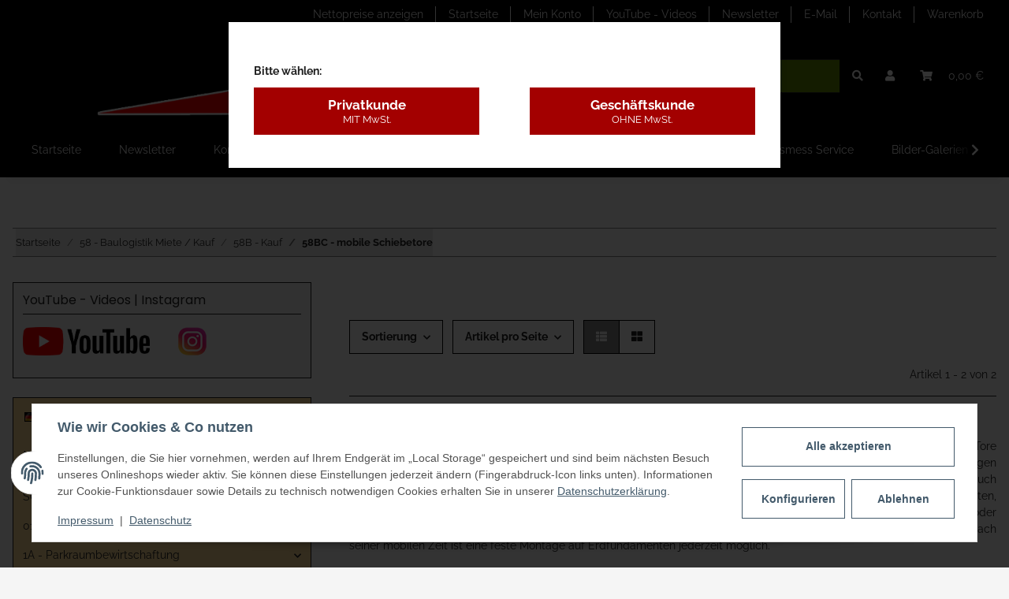

--- FILE ---
content_type: text/html; charset=utf-8
request_url: https://www.torautomatik-shop.de/58BC-mobile-Schiebetore
body_size: 62710
content:
<!DOCTYPE html>
<html lang="de" itemscope itemtype="https://schema.org/CollectionPage">
    
    <head>
        
            <meta http-equiv="content-type" content="text/html; charset=utf-8">
            <meta name="description" itemprop="description" content="58BC - mobile Schiebetore: Bauer-Systemtechnik GmbH Mobiles freitragendes Stahl-Schiebetor 4000 x 1700mm mit Antrieb - Mobiles freitragendes Stahl-Schiebetor 50">
                        <meta name="viewport" content="width=device-width, initial-scale=1.0">
            <meta http-equiv="X-UA-Compatible" content="IE=edge">
                        <meta name="robots" content="index, follow">

            <meta itemprop="url" content="https://www.torautomatik-shop.de/58BC-mobile-Schiebetore">
            <meta property="og:type" content="website">
            <meta property="og:site_name" content="58BC - mobile Schiebetore">
            <meta property="og:title" content="58BC - mobile Schiebetore">
            <meta property="og:description" content="58BC - mobile Schiebetore: Bauer-Systemtechnik GmbH Mobiles freitragendes Stahl-Schiebetor 4000 x 1700mm mit Antrieb - Mobiles freitragendes Stahl-Schiebetor 50">
            <meta property="og:url" content="https://www.torautomatik-shop.de/58BC-mobile-Schiebetore">

                                                                                                                        
                            <meta itemprop="image" content="https://www.torautomatik-shop.de/media/image/category/1936/lg/58bc-mobile-schiebetore.jpg">
                <meta property="og:image" content="https://www.torautomatik-shop.de/media/image/category/1936/lg/58bc-mobile-schiebetore.jpg">
                <meta property="og:image:width" content="1800">
                <meta property="og:image:height" content="600">
                    

        <title itemprop="name">58BC - mobile Schiebetore</title>

                    <link rel="canonical" href="https://www.torautomatik-shop.de/58BC-mobile-Schiebetore">
        
        

        
            <link rel="icon" href="https://www.torautomatik-shop.de/favicon.ico" sizes="48x48">
            <link rel="icon" href="https://www.torautomatik-shop.de/favicon.svg" sizes="any" type="image/svg+xml">
            <link rel="apple-touch-icon" href="https://www.torautomatik-shop.de/apple-touch-icon.png">
            <link rel="manifest" href="https://www.torautomatik-shop.de/site.webmanifest">
            <meta name="msapplication-TileColor" content="#1C1D2C">
            <meta name="msapplication-TileImage" content="https://www.torautomatik-shop.de/mstile-144x144.png">
        
        
            <meta name="theme-color" content="#1C1D2C">
        

        
                                                    
                <style id="criticalCSS">
                    
                        /* grid breakpoints */
/* grid containers */
/* links */
/* cards */
/* tables */
/* breadcrumbs */
/* navs */
/* modals */
/* progress */
/* options */
/* dropdowns */
:root {
  --blue: #007bff;
  --indigo: #6610f2;
  --purple: #6f42c1;
  --pink: #e83e8c;
  --red: #dc3545;
  --orange: #fd7e14;
  --yellow: #ffc107;
  --green: #28a745;
  --teal: #20c997;
  --cyan: #17a2b8;
  --white: #ffffff;
  --gray: #707070;
  --gray-dark: #343a40;
  --primary: #668D00;
  --secondary: #000000;
  --success: #1C871E;
  --info: #525252;
  --warning: #f39932;
  --danger: #b90000;
  --light: #f5f5f5;
  --dark: #212121;
  --gray: #707070;
  --gray-light: #f5f5f5;
  --gray-medium: #888888;
  --gray-dark: #f5f5f5;
  --gray-darker: #212121;
  --breakpoint-xs: 0;
  --breakpoint-sm: 576px;
  --breakpoint-md: 768px;
  --breakpoint-lg: 992px;
  --breakpoint-xl: 1300px;
  --font-family-sans-serif: 'Raleway', sans-serif;
  --font-family-monospace: SFMono-Regular, Menlo, Monaco, Consolas, "Liberation Mono", "Courier New", monospace; }

*, *::before, *::after {
  box-sizing: border-box; }

html {
  font-family: sans-serif;
  line-height: 1.15;
  -webkit-text-size-adjust: 100%;
  -webkit-tap-highlight-color: rgba(0, 0, 0, 0); }

article, aside, figcaption, figure, footer, header, hgroup, main, nav, section {
  display: block; }

body {
  margin: 0;
  font-family: 'Raleway', sans-serif;
  font-size: 0.875rem;
  font-weight: 400;
  line-height: 1.5;
  color: #212121;
  text-align: left;
  background-color: #f5f5f5; }

[tabindex="-1"]:focus:not(:focus-visible) {
  outline: 0 !important; }

hr {
  box-sizing: content-box;
  height: 0;
  overflow: visible; }

h1, h2, h3, h4, h5, h6 {
  margin-top: 0;
  margin-bottom: 1rem; }

p {
  margin-top: 0;
  margin-bottom: 1rem; }

abbr[title], abbr[data-original-title] {
  text-decoration: underline;
  text-decoration: underline dotted;
  cursor: help;
  border-bottom: 0;
  text-decoration-skip-ink: none; }

address {
  margin-bottom: 1rem;
  font-style: normal;
  line-height: inherit; }

ol, ul, dl {
  margin-top: 0;
  margin-bottom: 1rem; }

ol ol, ul ul, ol ul, ul ol {
  margin-bottom: 0; }

dt {
  font-weight: 700; }

dd {
  margin-bottom: 0.5rem;
  margin-left: 0; }

blockquote {
  margin: 0 0 1rem; }

b, strong {
  font-weight: bolder; }

small {
  font-size: 80%; }

sub, sup {
  position: relative;
  font-size: 75%;
  line-height: 0;
  vertical-align: baseline; }

sub {
  bottom: -0.25em; }

sup {
  top: -0.5em; }

a {
  color: #212121;
  text-decoration: underline;
  background-color: transparent; }
  a:hover {
    color: #668D00;
    text-decoration: none; }

a:not([href]):not([class]) {
  color: inherit;
  text-decoration: none; }
  a:not([href]):not([class]):hover {
    color: inherit;
    text-decoration: none; }

pre, code, kbd, samp {
  font-family: SFMono-Regular, Menlo, Monaco, Consolas, "Liberation Mono", "Courier New", monospace;
  font-size: 1em; }

pre {
  margin-top: 0;
  margin-bottom: 1rem;
  overflow: auto;
  -ms-overflow-style: scrollbar; }

figure {
  margin: 0 0 1rem; }

img {
  vertical-align: middle;
  border-style: none; }

svg {
  overflow: hidden;
  vertical-align: middle; }

table {
  border-collapse: collapse; }

caption {
  padding-top: 0.75rem;
  padding-bottom: 0.75rem;
  color: #707070;
  text-align: left;
  caption-side: bottom; }

th {
  text-align: inherit;
  text-align: -webkit-match-parent; }

label {
  display: inline-block;
  margin-bottom: 0.5rem; }

button {
  border-radius: 0; }

button:focus {
  outline: 1px dotted;
  outline: 5px auto -webkit-focus-ring-color; }

input, button, select, optgroup, textarea {
  margin: 0;
  font-family: inherit;
  font-size: inherit;
  line-height: inherit; }

button, input {
  overflow: visible; }

button, select {
  text-transform: none; }

[role="button"] {
  cursor: pointer; }

select {
  word-wrap: normal; }

button, [type="button"], [type="reset"], [type="submit"] {
  -webkit-appearance: button; }

button:not(:disabled), [type="button"]:not(:disabled), [type="reset"]:not(:disabled), [type="submit"]:not(:disabled) {
  cursor: pointer; }

button::-moz-focus-inner, [type="button"]::-moz-focus-inner, [type="reset"]::-moz-focus-inner, [type="submit"]::-moz-focus-inner {
  padding: 0;
  border-style: none; }

input[type="radio"], input[type="checkbox"] {
  box-sizing: border-box;
  padding: 0; }

textarea {
  overflow: auto;
  resize: vertical; }

fieldset {
  min-width: 0;
  padding: 0;
  margin: 0;
  border: 0; }

legend {
  display: block;
  width: 100%;
  max-width: 100%;
  padding: 0;
  margin-bottom: 0.5rem;
  font-size: 1.5rem;
  line-height: inherit;
  color: inherit;
  white-space: normal; }

progress {
  vertical-align: baseline; }

[type="number"]::-webkit-inner-spin-button, [type="number"]::-webkit-outer-spin-button {
  height: auto; }

[type="search"] {
  outline-offset: -2px;
  -webkit-appearance: none; }

[type="search"]::-webkit-search-decoration {
  -webkit-appearance: none; }

::-webkit-file-upload-button {
  font: inherit;
  -webkit-appearance: button; }

output {
  display: inline-block; }

summary {
  display: list-item;
  cursor: pointer; }

template {
  display: none; }

[hidden] {
  display: none !important; }

.img-fluid {
  max-width: 100%;
  height: auto; }

.img-thumbnail {
  padding: 0.25rem;
  background-color: #f5f5f5;
  border: 1px solid #dee2e6;
  box-shadow: 0 1px 2px rgba(0, 0, 0, 0.075);
  max-width: 100%;
  height: auto; }

.figure {
  display: inline-block; }

.figure-img {
  margin-bottom: 0.5rem;
  line-height: 1; }

.figure-caption {
  font-size: 90%;
  color: #707070; }

code {
  font-size: 87.5%;
  color: #e83e8c;
  word-wrap: break-word; }
  a > code {
    color: inherit; }

kbd {
  padding: 0.2rem 0.4rem;
  font-size: 87.5%;
  color: #ffffff;
  background-color: #212529;
  box-shadow: inset 0 -0.1rem 0 rgba(0, 0, 0, 0.25); }
  kbd kbd {
    padding: 0;
    font-size: 100%;
    font-weight: 700;
    box-shadow: none; }

pre {
  display: block;
  font-size: 87.5%;
  color: #212529; }
  pre code {
    font-size: inherit;
    color: inherit;
    word-break: normal; }

.pre-scrollable {
  max-height: 340px;
  overflow-y: scroll; }

.container, .container-fluid, .container-sm, .container-md, .container-lg, .container-xl {
  width: 100%;
  padding-right: 1rem;
  padding-left: 1rem;
  margin-right: auto;
  margin-left: auto; }
@media (min-width: 576px) {
  .container-sm {
    max-width: 97vw; } }
@media (min-width: 768px) {
  .container-md {
    max-width: 720px; } }
@media (min-width: 992px) {
  .container-lg {
    max-width: 960px; } }
@media (min-width: 1300px) {
  .container-xl {
    max-width: 1250px; } }

.row {
  display: flex;
  flex-wrap: wrap;
  margin-right: -1rem;
  margin-left: -1rem; }

.no-gutters {
  margin-right: 0;
  margin-left: 0; }
  .no-gutters > .col, .no-gutters > [class*="col-"] {
    padding-right: 0;
    padding-left: 0; }

.col-1, .col-2, .col-3, .col-4, .col-5, .col-6, .col-7, .col-8, .col-9, .col-10, .col-11, .col-12, .col, .col-auto, .col-sm-1, .col-sm-2, .col-sm-3, .col-sm-4, .col-sm-5, .col-sm-6, .col-sm-7, .col-sm-8, .col-sm-9, .col-sm-10, .col-sm-11, .col-sm-12, .col-sm, .col-sm-auto, .col-md-1, .col-md-2, .col-md-3, .col-md-4, .col-md-5, .col-md-6, .col-md-7, .col-md-8, .col-md-9, .col-md-10, .col-md-11, .col-md-12, .col-md, .col-md-auto, .col-lg-1, .col-lg-2, .col-lg-3, .col-lg-4, .col-lg-5, .col-lg-6, .col-lg-7, .col-lg-8, .col-lg-9, .col-lg-10, .col-lg-11, .col-lg-12, .col-lg, .col-lg-auto, .col-xl-1, .col-xl-2, .col-xl-3, .col-xl-4, .col-xl-5, .col-xl-6, .col-xl-7, .col-xl-8, .col-xl-9, .col-xl-10, .col-xl-11, .col-xl-12, .col-xl, .col-xl-auto {
  position: relative;
  width: 100%;
  padding-right: 1rem;
  padding-left: 1rem; }
  .col {
    flex-basis: 0;
    flex-grow: 1;
    max-width: 100%; }
    .row-cols-1 > * {
      flex: 0 0 100%;
      max-width: 100%; }
  .row-cols-2 > * {
    flex: 0 0 50%;
    max-width: 50%; }
.row-cols-3 > * {
  flex: 0 0 33.3333333333%;
  max-width: 33.3333333333%; }
.row-cols-4 > * {
  flex: 0 0 25%;
  max-width: 25%; }
.row-cols-5 > * {
  flex: 0 0 20%;
  max-width: 20%; }
.row-cols-6 > * {
  flex: 0 0 16.6666666667%;
  max-width: 16.6666666667%; }
.col-auto {
  flex: 0 0 auto;
  width: auto;
  max-width: 100%; }
.col-1 {
  flex: 0 0 8.3333333333%;
  max-width: 8.3333333333%; }
.col-2 {
  flex: 0 0 16.6666666667%;
  max-width: 16.6666666667%; }
.col-3 {
  flex: 0 0 25%;
  max-width: 25%; }
.col-4 {
  flex: 0 0 33.3333333333%;
  max-width: 33.3333333333%; }
.col-5 {
  flex: 0 0 41.6666666667%;
  max-width: 41.6666666667%; }
.col-6 {
  flex: 0 0 50%;
  max-width: 50%; }
.col-7 {
  flex: 0 0 58.3333333333%;
  max-width: 58.3333333333%; }
.col-8 {
  flex: 0 0 66.6666666667%;
  max-width: 66.6666666667%; }
.col-9 {
  flex: 0 0 75%;
  max-width: 75%; }
.col-10 {
  flex: 0 0 83.3333333333%;
  max-width: 83.3333333333%; }
.col-11 {
  flex: 0 0 91.6666666667%;
  max-width: 91.6666666667%; }
.col-12 {
  flex: 0 0 100%;
  max-width: 100%; }
.order-first {
  order: -1; }
.order-last {
  order: 13; }
.order-0 {
  order: 0; }
.order-1 {
  order: 1; }
.order-2 {
  order: 2; }
.order-3 {
  order: 3; }
.order-4 {
  order: 4; }
.order-5 {
  order: 5; }
.order-6 {
  order: 6; }
.order-7 {
  order: 7; }
.order-8 {
  order: 8; }
.order-9 {
  order: 9; }
.order-10 {
  order: 10; }
.order-11 {
  order: 11; }
.order-12 {
  order: 12; }
.offset-1 {
  margin-left: 8.3333333333%; }
.offset-2 {
  margin-left: 16.6666666667%; }
.offset-3 {
  margin-left: 25%; }
.offset-4 {
  margin-left: 33.3333333333%; }
.offset-5 {
  margin-left: 41.6666666667%; }
.offset-6 {
  margin-left: 50%; }
.offset-7 {
  margin-left: 58.3333333333%; }
.offset-8 {
  margin-left: 66.6666666667%; }
.offset-9 {
  margin-left: 75%; }
.offset-10 {
  margin-left: 83.3333333333%; }
.offset-11 {
  margin-left: 91.6666666667%; }
@media (min-width: 576px) {
  .col-sm {
    flex-basis: 0;
    flex-grow: 1;
    max-width: 100%; }
    .row-cols-sm-1 > * {
      flex: 0 0 100%;
      max-width: 100%; }
  .row-cols-sm-2 > * {
    flex: 0 0 50%;
    max-width: 50%; }
  .row-cols-sm-3 > * {
    flex: 0 0 33.3333333333%;
    max-width: 33.3333333333%; }
  .row-cols-sm-4 > * {
    flex: 0 0 25%;
    max-width: 25%; }
  .row-cols-sm-5 > * {
    flex: 0 0 20%;
    max-width: 20%; }
  .row-cols-sm-6 > * {
    flex: 0 0 16.6666666667%;
    max-width: 16.6666666667%; }
  .col-sm-auto {
    flex: 0 0 auto;
    width: auto;
    max-width: 100%; }
  .col-sm-1 {
    flex: 0 0 8.3333333333%;
    max-width: 8.3333333333%; }
  .col-sm-2 {
    flex: 0 0 16.6666666667%;
    max-width: 16.6666666667%; }
  .col-sm-3 {
    flex: 0 0 25%;
    max-width: 25%; }
  .col-sm-4 {
    flex: 0 0 33.3333333333%;
    max-width: 33.3333333333%; }
  .col-sm-5 {
    flex: 0 0 41.6666666667%;
    max-width: 41.6666666667%; }
  .col-sm-6 {
    flex: 0 0 50%;
    max-width: 50%; }
  .col-sm-7 {
    flex: 0 0 58.3333333333%;
    max-width: 58.3333333333%; }
  .col-sm-8 {
    flex: 0 0 66.6666666667%;
    max-width: 66.6666666667%; }
  .col-sm-9 {
    flex: 0 0 75%;
    max-width: 75%; }
  .col-sm-10 {
    flex: 0 0 83.3333333333%;
    max-width: 83.3333333333%; }
  .col-sm-11 {
    flex: 0 0 91.6666666667%;
    max-width: 91.6666666667%; }
  .col-sm-12 {
    flex: 0 0 100%;
    max-width: 100%; }
  .order-sm-first {
    order: -1; }
  .order-sm-last {
    order: 13; }
  .order-sm-0 {
    order: 0; }
  .order-sm-1 {
    order: 1; }
  .order-sm-2 {
    order: 2; }
  .order-sm-3 {
    order: 3; }
  .order-sm-4 {
    order: 4; }
  .order-sm-5 {
    order: 5; }
  .order-sm-6 {
    order: 6; }
  .order-sm-7 {
    order: 7; }
  .order-sm-8 {
    order: 8; }
  .order-sm-9 {
    order: 9; }
  .order-sm-10 {
    order: 10; }
  .order-sm-11 {
    order: 11; }
  .order-sm-12 {
    order: 12; }
  .offset-sm-0 {
    margin-left: 0; }
  .offset-sm-1 {
    margin-left: 8.3333333333%; }
  .offset-sm-2 {
    margin-left: 16.6666666667%; }
  .offset-sm-3 {
    margin-left: 25%; }
  .offset-sm-4 {
    margin-left: 33.3333333333%; }
  .offset-sm-5 {
    margin-left: 41.6666666667%; }
  .offset-sm-6 {
    margin-left: 50%; }
  .offset-sm-7 {
    margin-left: 58.3333333333%; }
  .offset-sm-8 {
    margin-left: 66.6666666667%; }
  .offset-sm-9 {
    margin-left: 75%; }
  .offset-sm-10 {
    margin-left: 83.3333333333%; }
  .offset-sm-11 {
    margin-left: 91.6666666667%; } }
@media (min-width: 768px) {
  .col-md {
    flex-basis: 0;
    flex-grow: 1;
    max-width: 100%; }
    .row-cols-md-1 > * {
      flex: 0 0 100%;
      max-width: 100%; }
  .row-cols-md-2 > * {
    flex: 0 0 50%;
    max-width: 50%; }
  .row-cols-md-3 > * {
    flex: 0 0 33.3333333333%;
    max-width: 33.3333333333%; }
  .row-cols-md-4 > * {
    flex: 0 0 25%;
    max-width: 25%; }
  .row-cols-md-5 > * {
    flex: 0 0 20%;
    max-width: 20%; }
  .row-cols-md-6 > * {
    flex: 0 0 16.6666666667%;
    max-width: 16.6666666667%; }
  .col-md-auto {
    flex: 0 0 auto;
    width: auto;
    max-width: 100%; }
  .col-md-1 {
    flex: 0 0 8.3333333333%;
    max-width: 8.3333333333%; }
  .col-md-2 {
    flex: 0 0 16.6666666667%;
    max-width: 16.6666666667%; }
  .col-md-3 {
    flex: 0 0 25%;
    max-width: 25%; }
  .col-md-4 {
    flex: 0 0 33.3333333333%;
    max-width: 33.3333333333%; }
  .col-md-5 {
    flex: 0 0 41.6666666667%;
    max-width: 41.6666666667%; }
  .col-md-6 {
    flex: 0 0 50%;
    max-width: 50%; }
  .col-md-7 {
    flex: 0 0 58.3333333333%;
    max-width: 58.3333333333%; }
  .col-md-8 {
    flex: 0 0 66.6666666667%;
    max-width: 66.6666666667%; }
  .col-md-9 {
    flex: 0 0 75%;
    max-width: 75%; }
  .col-md-10 {
    flex: 0 0 83.3333333333%;
    max-width: 83.3333333333%; }
  .col-md-11 {
    flex: 0 0 91.6666666667%;
    max-width: 91.6666666667%; }
  .col-md-12 {
    flex: 0 0 100%;
    max-width: 100%; }
  .order-md-first {
    order: -1; }
  .order-md-last {
    order: 13; }
  .order-md-0 {
    order: 0; }
  .order-md-1 {
    order: 1; }
  .order-md-2 {
    order: 2; }
  .order-md-3 {
    order: 3; }
  .order-md-4 {
    order: 4; }
  .order-md-5 {
    order: 5; }
  .order-md-6 {
    order: 6; }
  .order-md-7 {
    order: 7; }
  .order-md-8 {
    order: 8; }
  .order-md-9 {
    order: 9; }
  .order-md-10 {
    order: 10; }
  .order-md-11 {
    order: 11; }
  .order-md-12 {
    order: 12; }
  .offset-md-0 {
    margin-left: 0; }
  .offset-md-1 {
    margin-left: 8.3333333333%; }
  .offset-md-2 {
    margin-left: 16.6666666667%; }
  .offset-md-3 {
    margin-left: 25%; }
  .offset-md-4 {
    margin-left: 33.3333333333%; }
  .offset-md-5 {
    margin-left: 41.6666666667%; }
  .offset-md-6 {
    margin-left: 50%; }
  .offset-md-7 {
    margin-left: 58.3333333333%; }
  .offset-md-8 {
    margin-left: 66.6666666667%; }
  .offset-md-9 {
    margin-left: 75%; }
  .offset-md-10 {
    margin-left: 83.3333333333%; }
  .offset-md-11 {
    margin-left: 91.6666666667%; } }
@media (min-width: 992px) {
  .col-lg {
    flex-basis: 0;
    flex-grow: 1;
    max-width: 100%; }
    .row-cols-lg-1 > * {
      flex: 0 0 100%;
      max-width: 100%; }
  .row-cols-lg-2 > * {
    flex: 0 0 50%;
    max-width: 50%; }
  .row-cols-lg-3 > * {
    flex: 0 0 33.3333333333%;
    max-width: 33.3333333333%; }
  .row-cols-lg-4 > * {
    flex: 0 0 25%;
    max-width: 25%; }
  .row-cols-lg-5 > * {
    flex: 0 0 20%;
    max-width: 20%; }
  .row-cols-lg-6 > * {
    flex: 0 0 16.6666666667%;
    max-width: 16.6666666667%; }
  .col-lg-auto {
    flex: 0 0 auto;
    width: auto;
    max-width: 100%; }
  .col-lg-1 {
    flex: 0 0 8.3333333333%;
    max-width: 8.3333333333%; }
  .col-lg-2 {
    flex: 0 0 16.6666666667%;
    max-width: 16.6666666667%; }
  .col-lg-3 {
    flex: 0 0 25%;
    max-width: 25%; }
  .col-lg-4 {
    flex: 0 0 33.3333333333%;
    max-width: 33.3333333333%; }
  .col-lg-5 {
    flex: 0 0 41.6666666667%;
    max-width: 41.6666666667%; }
  .col-lg-6 {
    flex: 0 0 50%;
    max-width: 50%; }
  .col-lg-7 {
    flex: 0 0 58.3333333333%;
    max-width: 58.3333333333%; }
  .col-lg-8 {
    flex: 0 0 66.6666666667%;
    max-width: 66.6666666667%; }
  .col-lg-9 {
    flex: 0 0 75%;
    max-width: 75%; }
  .col-lg-10 {
    flex: 0 0 83.3333333333%;
    max-width: 83.3333333333%; }
  .col-lg-11 {
    flex: 0 0 91.6666666667%;
    max-width: 91.6666666667%; }
  .col-lg-12 {
    flex: 0 0 100%;
    max-width: 100%; }
  .order-lg-first {
    order: -1; }
  .order-lg-last {
    order: 13; }
  .order-lg-0 {
    order: 0; }
  .order-lg-1 {
    order: 1; }
  .order-lg-2 {
    order: 2; }
  .order-lg-3 {
    order: 3; }
  .order-lg-4 {
    order: 4; }
  .order-lg-5 {
    order: 5; }
  .order-lg-6 {
    order: 6; }
  .order-lg-7 {
    order: 7; }
  .order-lg-8 {
    order: 8; }
  .order-lg-9 {
    order: 9; }
  .order-lg-10 {
    order: 10; }
  .order-lg-11 {
    order: 11; }
  .order-lg-12 {
    order: 12; }
  .offset-lg-0 {
    margin-left: 0; }
  .offset-lg-1 {
    margin-left: 8.3333333333%; }
  .offset-lg-2 {
    margin-left: 16.6666666667%; }
  .offset-lg-3 {
    margin-left: 25%; }
  .offset-lg-4 {
    margin-left: 33.3333333333%; }
  .offset-lg-5 {
    margin-left: 41.6666666667%; }
  .offset-lg-6 {
    margin-left: 50%; }
  .offset-lg-7 {
    margin-left: 58.3333333333%; }
  .offset-lg-8 {
    margin-left: 66.6666666667%; }
  .offset-lg-9 {
    margin-left: 75%; }
  .offset-lg-10 {
    margin-left: 83.3333333333%; }
  .offset-lg-11 {
    margin-left: 91.6666666667%; } }
@media (min-width: 1300px) {
  .col-xl {
    flex-basis: 0;
    flex-grow: 1;
    max-width: 100%; }
    .row-cols-xl-1 > * {
      flex: 0 0 100%;
      max-width: 100%; }
  .row-cols-xl-2 > * {
    flex: 0 0 50%;
    max-width: 50%; }
  .row-cols-xl-3 > * {
    flex: 0 0 33.3333333333%;
    max-width: 33.3333333333%; }
  .row-cols-xl-4 > * {
    flex: 0 0 25%;
    max-width: 25%; }
  .row-cols-xl-5 > * {
    flex: 0 0 20%;
    max-width: 20%; }
  .row-cols-xl-6 > * {
    flex: 0 0 16.6666666667%;
    max-width: 16.6666666667%; }
  .col-xl-auto {
    flex: 0 0 auto;
    width: auto;
    max-width: 100%; }
  .col-xl-1 {
    flex: 0 0 8.3333333333%;
    max-width: 8.3333333333%; }
  .col-xl-2 {
    flex: 0 0 16.6666666667%;
    max-width: 16.6666666667%; }
  .col-xl-3 {
    flex: 0 0 25%;
    max-width: 25%; }
  .col-xl-4 {
    flex: 0 0 33.3333333333%;
    max-width: 33.3333333333%; }
  .col-xl-5 {
    flex: 0 0 41.6666666667%;
    max-width: 41.6666666667%; }
  .col-xl-6 {
    flex: 0 0 50%;
    max-width: 50%; }
  .col-xl-7 {
    flex: 0 0 58.3333333333%;
    max-width: 58.3333333333%; }
  .col-xl-8 {
    flex: 0 0 66.6666666667%;
    max-width: 66.6666666667%; }
  .col-xl-9 {
    flex: 0 0 75%;
    max-width: 75%; }
  .col-xl-10 {
    flex: 0 0 83.3333333333%;
    max-width: 83.3333333333%; }
  .col-xl-11 {
    flex: 0 0 91.6666666667%;
    max-width: 91.6666666667%; }
  .col-xl-12 {
    flex: 0 0 100%;
    max-width: 100%; }
  .order-xl-first {
    order: -1; }
  .order-xl-last {
    order: 13; }
  .order-xl-0 {
    order: 0; }
  .order-xl-1 {
    order: 1; }
  .order-xl-2 {
    order: 2; }
  .order-xl-3 {
    order: 3; }
  .order-xl-4 {
    order: 4; }
  .order-xl-5 {
    order: 5; }
  .order-xl-6 {
    order: 6; }
  .order-xl-7 {
    order: 7; }
  .order-xl-8 {
    order: 8; }
  .order-xl-9 {
    order: 9; }
  .order-xl-10 {
    order: 10; }
  .order-xl-11 {
    order: 11; }
  .order-xl-12 {
    order: 12; }
  .offset-xl-0 {
    margin-left: 0; }
  .offset-xl-1 {
    margin-left: 8.3333333333%; }
  .offset-xl-2 {
    margin-left: 16.6666666667%; }
  .offset-xl-3 {
    margin-left: 25%; }
  .offset-xl-4 {
    margin-left: 33.3333333333%; }
  .offset-xl-5 {
    margin-left: 41.6666666667%; }
  .offset-xl-6 {
    margin-left: 50%; }
  .offset-xl-7 {
    margin-left: 58.3333333333%; }
  .offset-xl-8 {
    margin-left: 66.6666666667%; }
  .offset-xl-9 {
    margin-left: 75%; }
  .offset-xl-10 {
    margin-left: 83.3333333333%; }
  .offset-xl-11 {
    margin-left: 91.6666666667%; } }

.nav {
  display: flex;
  flex-wrap: wrap;
  padding-left: 0;
  margin-bottom: 0;
  list-style: none; }

.nav-link {
  display: block;
  padding: 0.5rem 1rem;
  text-decoration: none; }
  .nav-link:hover, .nav-link:focus {
    text-decoration: none; }
  .nav-link.disabled {
    color: #707070;
    pointer-events: none;
    cursor: default; }

.nav-tabs {
  border-bottom: 1px solid #dee2e6; }
  .nav-tabs .nav-item {
    margin-bottom: -1px; }
  .nav-tabs .nav-link {
    border: 1px solid transparent; }
    .nav-tabs .nav-link:hover, .nav-tabs .nav-link:focus {
      border-color: transparent; }
    .nav-tabs .nav-link.disabled {
      color: #707070;
      background-color: transparent;
      border-color: transparent; }
  .nav-tabs .nav-link.active, .nav-tabs .nav-item.show .nav-link {
    color: #212121;
    background-color: transparent;
    border-color: #212121; }
  .nav-tabs .dropdown-menu {
    margin-top: -1px; }

.nav-pills .nav-link.active, .nav-pills .show > .nav-link {
  color: #ffffff;
  background-color: #668D00; }

.nav-fill > .nav-link, .nav-fill .nav-item {
  flex: 1 1 auto;
  text-align: center; }

.nav-justified > .nav-link, .nav-justified .nav-item {
  flex-basis: 0;
  flex-grow: 1;
  text-align: center; }

.tab-content > .tab-pane {
  display: none; }
.tab-content > .active {
  display: block; }

.navbar {
  position: relative;
  display: flex;
  flex-wrap: wrap;
  align-items: center;
  justify-content: space-between;
  padding: 0.4rem 1rem; }
  .navbar .container, .navbar .container-fluid, .navbar .container-sm, .navbar .container-md, .navbar .container-lg, .navbar .container-xl, .navbar > .container-sm, .navbar > .container-md, .navbar > .container-lg, .navbar > .container-xl {
    display: flex;
    flex-wrap: wrap;
    align-items: center;
    justify-content: space-between; }

.navbar-brand {
  display: inline-block;
  padding-top: 0.40625rem;
  padding-bottom: 0.40625rem;
  margin-right: 1rem;
  font-size: 1rem;
  line-height: inherit;
  white-space: nowrap; }
  .navbar-brand:hover, .navbar-brand:focus {
    text-decoration: none; }

.navbar-nav {
  display: flex;
  flex-direction: column;
  padding-left: 0;
  margin-bottom: 0;
  list-style: none; }
  .navbar-nav .nav-link {
    padding-right: 0;
    padding-left: 0; }
  .navbar-nav .dropdown-menu {
    position: static;
    float: none; }

.navbar-text {
  display: inline-block;
  padding-top: 0.5rem;
  padding-bottom: 0.5rem; }

.navbar-collapse {
  flex-basis: 100%;
  flex-grow: 1;
  align-items: center; }

.navbar-toggler {
  padding: 0.25rem 0.75rem;
  font-size: 1rem;
  line-height: 1;
  background-color: transparent;
  border: 1px solid transparent; }
  .navbar-toggler:hover, .navbar-toggler:focus {
    text-decoration: none; }

.navbar-toggler-icon {
  display: inline-block;
  width: 1.5em;
  height: 1.5em;
  vertical-align: middle;
  content: "";
  background: no-repeat center center;
  background-size: 100% 100%; }

@media (max-width: 575.98px) {
  .navbar-expand-sm > .container, .navbar-expand-sm > .container-fluid, .navbar-expand-sm > .container-sm, .navbar-expand-sm > .container-md, .navbar-expand-sm > .container-lg, .navbar-expand-sm > .container-xl {
    padding-right: 0;
    padding-left: 0; } }
@media (min-width: 576px) {
  .navbar-expand-sm {
    flex-flow: row nowrap;
    justify-content: flex-start; }
    .navbar-expand-sm .navbar-nav {
      flex-direction: row; }
      .navbar-expand-sm .navbar-nav .dropdown-menu {
        position: absolute; }
      .navbar-expand-sm .navbar-nav .nav-link {
        padding-right: 1.5rem;
        padding-left: 1.5rem; }
    .navbar-expand-sm > .container, .navbar-expand-sm > .container-fluid, .navbar-expand-sm > .container-sm, .navbar-expand-sm > .container-md, .navbar-expand-sm > .container-lg, .navbar-expand-sm > .container-xl {
      flex-wrap: nowrap; }
    .navbar-expand-sm .navbar-collapse {
      display: flex !important;
      flex-basis: auto; }
    .navbar-expand-sm .navbar-toggler {
      display: none; } }
@media (max-width: 767.98px) {
  .navbar-expand-md > .container, .navbar-expand-md > .container-fluid, .navbar-expand-md > .container-sm, .navbar-expand-md > .container-md, .navbar-expand-md > .container-lg, .navbar-expand-md > .container-xl {
    padding-right: 0;
    padding-left: 0; } }
@media (min-width: 768px) {
  .navbar-expand-md {
    flex-flow: row nowrap;
    justify-content: flex-start; }
    .navbar-expand-md .navbar-nav {
      flex-direction: row; }
      .navbar-expand-md .navbar-nav .dropdown-menu {
        position: absolute; }
      .navbar-expand-md .navbar-nav .nav-link {
        padding-right: 1.5rem;
        padding-left: 1.5rem; }
    .navbar-expand-md > .container, .navbar-expand-md > .container-fluid, .navbar-expand-md > .container-sm, .navbar-expand-md > .container-md, .navbar-expand-md > .container-lg, .navbar-expand-md > .container-xl {
      flex-wrap: nowrap; }
    .navbar-expand-md .navbar-collapse {
      display: flex !important;
      flex-basis: auto; }
    .navbar-expand-md .navbar-toggler {
      display: none; } }
@media (max-width: 991.98px) {
  .navbar-expand-lg > .container, .navbar-expand-lg > .container-fluid, .navbar-expand-lg > .container-sm, .navbar-expand-lg > .container-md, .navbar-expand-lg > .container-lg, .navbar-expand-lg > .container-xl {
    padding-right: 0;
    padding-left: 0; } }
@media (min-width: 992px) {
  .navbar-expand-lg {
    flex-flow: row nowrap;
    justify-content: flex-start; }
    .navbar-expand-lg .navbar-nav {
      flex-direction: row; }
      .navbar-expand-lg .navbar-nav .dropdown-menu {
        position: absolute; }
      .navbar-expand-lg .navbar-nav .nav-link {
        padding-right: 1.5rem;
        padding-left: 1.5rem; }
    .navbar-expand-lg > .container, .navbar-expand-lg > .container-fluid, .navbar-expand-lg > .container-sm, .navbar-expand-lg > .container-md, .navbar-expand-lg > .container-lg, .navbar-expand-lg > .container-xl {
      flex-wrap: nowrap; }
    .navbar-expand-lg .navbar-collapse {
      display: flex !important;
      flex-basis: auto; }
    .navbar-expand-lg .navbar-toggler {
      display: none; } }
@media (max-width: 1299.98px) {
  .navbar-expand-xl > .container, .navbar-expand-xl > .container-fluid, .navbar-expand-xl > .container-sm, .navbar-expand-xl > .container-md, .navbar-expand-xl > .container-lg, .navbar-expand-xl > .container-xl {
    padding-right: 0;
    padding-left: 0; } }
@media (min-width: 1300px) {
  .navbar-expand-xl {
    flex-flow: row nowrap;
    justify-content: flex-start; }
    .navbar-expand-xl .navbar-nav {
      flex-direction: row; }
      .navbar-expand-xl .navbar-nav .dropdown-menu {
        position: absolute; }
      .navbar-expand-xl .navbar-nav .nav-link {
        padding-right: 1.5rem;
        padding-left: 1.5rem; }
    .navbar-expand-xl > .container, .navbar-expand-xl > .container-fluid, .navbar-expand-xl > .container-sm, .navbar-expand-xl > .container-md, .navbar-expand-xl > .container-lg, .navbar-expand-xl > .container-xl {
      flex-wrap: nowrap; }
    .navbar-expand-xl .navbar-collapse {
      display: flex !important;
      flex-basis: auto; }
    .navbar-expand-xl .navbar-toggler {
      display: none; } }
.navbar-expand {
  flex-flow: row nowrap;
  justify-content: flex-start; }
  .navbar-expand > .container, .navbar-expand > .container-fluid, .navbar-expand > .container-sm, .navbar-expand > .container-md, .navbar-expand > .container-lg, .navbar-expand > .container-xl {
    padding-right: 0;
    padding-left: 0; }
  .navbar-expand .navbar-nav {
    flex-direction: row; }
    .navbar-expand .navbar-nav .dropdown-menu {
      position: absolute; }
    .navbar-expand .navbar-nav .nav-link {
      padding-right: 1.5rem;
      padding-left: 1.5rem; }
  .navbar-expand > .container, .navbar-expand > .container-fluid, .navbar-expand > .container-sm, .navbar-expand > .container-md, .navbar-expand > .container-lg, .navbar-expand > .container-xl {
    flex-wrap: nowrap; }
  .navbar-expand .navbar-collapse {
    display: flex !important;
    flex-basis: auto; }
  .navbar-expand .navbar-toggler {
    display: none; }

.navbar-light .navbar-brand {
  color: rgba(0, 0, 0, 0.9); }
  .navbar-light .navbar-brand:hover, .navbar-light .navbar-brand:focus {
    color: rgba(0, 0, 0, 0.9); }
.navbar-light .navbar-nav .nav-link {
  color: #212121; }
  .navbar-light .navbar-nav .nav-link:hover, .navbar-light .navbar-nav .nav-link:focus {
    color: #668D00; }
  .navbar-light .navbar-nav .nav-link.disabled {
    color: rgba(0, 0, 0, 0.3); }
.navbar-light .navbar-nav .show > .nav-link, .navbar-light .navbar-nav .active > .nav-link, .navbar-light .navbar-nav .nav-link.show, .navbar-light .navbar-nav .nav-link.active {
  color: rgba(0, 0, 0, 0.9); }
.navbar-light .navbar-toggler {
  color: #212121;
  border-color: rgba(0, 0, 0, 0.1); }
.navbar-light .navbar-toggler-icon {
  background-image: url("data:image/svg+xml,%3csvg xmlns='http://www.w3.org/2000/svg' width='30' height='30' viewBox='0 0 30 30'%3e%3cpath stroke='%23212121' stroke-linecap='round' stroke-miterlimit='10' stroke-width='2' d='M4 7h22M4 15h22M4 23h22'/%3e%3c/svg%3e"); }
.navbar-light .navbar-text {
  color: #212121; }
  .navbar-light .navbar-text a {
    color: rgba(0, 0, 0, 0.9); }
    .navbar-light .navbar-text a:hover, .navbar-light .navbar-text a:focus {
      color: rgba(0, 0, 0, 0.9); }

.navbar-dark .navbar-brand {
  color: #ffffff; }
  .navbar-dark .navbar-brand:hover, .navbar-dark .navbar-brand:focus {
    color: #ffffff; }
.navbar-dark .navbar-nav .nav-link {
  color: rgba(255, 255, 255, 0.5); }
  .navbar-dark .navbar-nav .nav-link:hover, .navbar-dark .navbar-nav .nav-link:focus {
    color: rgba(255, 255, 255, 0.75); }
  .navbar-dark .navbar-nav .nav-link.disabled {
    color: rgba(255, 255, 255, 0.25); }
.navbar-dark .navbar-nav .show > .nav-link, .navbar-dark .navbar-nav .active > .nav-link, .navbar-dark .navbar-nav .nav-link.show, .navbar-dark .navbar-nav .nav-link.active {
  color: #ffffff; }
.navbar-dark .navbar-toggler {
  color: rgba(255, 255, 255, 0.5);
  border-color: rgba(255, 255, 255, 0.1); }
.navbar-dark .navbar-toggler-icon {
  background-image: url("data:image/svg+xml,%3csvg xmlns='http://www.w3.org/2000/svg' width='30' height='30' viewBox='0 0 30 30'%3e%3cpath stroke='rgba%28255, 255, 255, 0.5%29' stroke-linecap='round' stroke-miterlimit='10' stroke-width='2' d='M4 7h22M4 15h22M4 23h22'/%3e%3c/svg%3e"); }
.navbar-dark .navbar-text {
  color: rgba(255, 255, 255, 0.5); }
  .navbar-dark .navbar-text a {
    color: #ffffff; }
    .navbar-dark .navbar-text a:hover, .navbar-dark .navbar-text a:focus {
      color: #ffffff; }

.fa, .fas, .far, .fal {
  display: inline-block; }

h1, h2, h3, h4, h5, h6, .h1, .h2, .h3, .productlist-filter-headline, .h4, .h5, .h6 {
  margin-bottom: 1rem;
  font-family: 'Poppins', sans-serif;
  font-weight: 400;
  line-height: 1.2;
  color: #212121; }

h1, .h1 {
  font-size: 1.875rem; }

h2, .h2 {
  font-size: 1.875rem; }

h3, .h3, .productlist-filter-headline {
  font-size: 1rem; }

h4, .h4 {
  font-size: 0.875rem; }

h5, .h5 {
  font-size: 0.875rem; }

h6, .h6 {
  font-size: 0.875rem; }

.label-slide .form-group:not(.exclude-from-label-slide):not(.checkbox) label {
  display: none; }

.modal {
  display: none; }

.carousel-thumbnails .slick-arrow {
  /* to hide during load*/
  opacity: 0; }

.consent-modal:not(.active) {
  display: none; }

.consent-banner-icon {
  width: 1em;
  height: 1em; }

.mini > #consent-banner {
  display: none; }

html {
  overflow-y: scroll; }

.dropdown-menu {
  display: none; }

.dropdown-toggle::after {
  content: '';
  margin-left: 0.5rem;
  display: inline-block; }

.input-group {
  position: relative;
  display: flex;
  flex-wrap: wrap;
  align-items: stretch;
  width: 100%; }
  .input-group > .form-control {
    flex: 1 1 auto;
    width: 1%; }

#main-wrapper, #header-top-bar, header {
  background: #ffffff; }

.container-fluid-xl {
  max-width: 103.125rem; }

/* nav */
.nav-dividers .nav-item {
  position: relative; }
  .nav-dividers .nav-item:not(:last-child)::after {
    content: '';
    position: absolute;
    right: 0;
    top: 0.5rem;
    height: calc(100% - 1rem);
    border-right: 0.0625rem solid currentColor; }

.nav-link {
  text-decoration: none; }

.nav-scrollbar {
  overflow: hidden;
  display: flex;
  align-items: center; }
  .nav-scrollbar .nav, .nav-scrollbar .navbar-nav {
    flex-wrap: nowrap; }
  .nav-scrollbar .nav-item {
    white-space: nowrap; }

.nav-scrollbar-inner {
  overflow-x: auto;
  padding-bottom: 1.5rem;
  /*margin-bottom: -(map-get($spacers, 4));*/
  align-self: flex-start; }

#shop-nav {
  align-items: center;
  flex-shrink: 0;
  margin-left: auto; }
@media (max-width: 767.98px) {
  #shop-nav .nav-link {
    padding-left: 0.75rem;
    padding-right: 0.75rem; } }

/* nav end */
/* bootstrap */
.breadcrumb {
  display: flex;
  flex-wrap: wrap;
  padding: 0.5rem 0;
  margin-bottom: 0;
  list-style: none;
  background-color: #EEEEEE; }

.breadcrumb-item + .breadcrumb-item {
  padding-left: 0.5rem; }
  .breadcrumb-item + .breadcrumb-item::before {
    display: inline-block;
    padding-right: 0.5rem;
    color: #707070;
    content: "/"; }
.breadcrumb-item.active {
  color: #212121;
  font-weight: 700; }
  .breadcrumb-item.first::before {
    display: none; }

.breadcrumb-wrapper {
  margin-bottom: 2rem; }
@media (min-width: 992px) {
  .breadcrumb-wrapper {
    border-style: solid;
    border-color: #888888;
    border-width: 1px 0; } }

.breadcrumb {
  font-size: 0.8125rem; }
  .breadcrumb a {
    text-decoration: none; }

.breadcrumb-back {
  padding-right: 1rem;
  margin-right: 1rem;
  border-right: 1px solid #888888; }

/* end breadcrumb */
#header-top-bar {
  position: relative;
  background-color: #ffffff;
  z-index: 1021;
  flex-direction: row-reverse; }

#header-top-bar, header {
  background-color: #000000;
  color: #ffffff; }
  #header-top-bar a, header a {
    text-decoration: none;
    color: #ffffff; }
    #header-top-bar a:hover:not(.dropdown-item):not(.btn), header a:hover:not(.dropdown-item):not(.btn) {
      color: #668D00; }

header {
  box-shadow: 0 1rem 0.5625rem -0.75rem rgba(0, 0, 0, 0.06);
  position: relative;
  z-index: 1020; }
  header .form-control, header .form-control:focus {
    background-color: #000000;
    color: #ffffff; }
  header .navbar {
    padding: 0;
    position: static; }
  @media (min-width: 992px) {
    header {
      padding-bottom: 0; }
      header .navbar-brand {
        margin-right: 3rem; } }
  header .navbar-brand {
    padding-top: 0.4rem;
    padding-bottom: 0.4rem; }
    header .navbar-brand img {
      height: 2rem;
      width: auto; }
  header .navbar-toggler {
    color: #212121; }
    header .nav-right .dropdown-menu {
      margin-top: -0.03125rem;
      box-shadow: inset 0 1rem 0.5625rem -0.75rem rgba(0, 0, 0, 0.06); }
  @media (min-width: 992px) {
    header .navbar-brand {
      padding-top: 0.6rem;
      padding-bottom: 0.6rem; }
      header .navbar-brand img {
        height: 3.0625rem; }
    header .navbar-collapse {
      height: 4.3125rem; }
      header .navbar-nav > .nav-item > .nav-link {
        position: relative;
        padding: 1.5rem; }
        header .navbar-nav > .nav-item > .nav-link::before {
          content: '';
          position: absolute;
          bottom: 0;
          left: 50%;
          transform: translateX(-50%);
          border-width: 0 0 6px;
          border-color: #212121;
          border-style: solid;
          transition: width 0.4s;
          width: 0; }
      header .navbar-nav > .nav-item.active > .nav-link::before, header .navbar-nav > .nav-item:hover > .nav-link::before, header .navbar-nav > .nav-item.hover > .nav-link::before {
        width: 100%; }
      header .navbar-nav > .nav-item .nav {
        flex-wrap: wrap; }
    header .navbar-nav .nav .nav-link {
      padding: 0; }
      header .navbar-nav .nav .nav-link::after {
        display: none; }
    header .navbar-nav .dropdown .nav-item {
      width: 100%; }
    header .nav-mobile-body {
      align-self: flex-start;
      width: 100%; }
    header .nav-scrollbar-inner {
      width: 100%; }
      header .nav-right .nav-link {
        padding-top: 1.5rem;
        padding-bottom: 1.5rem; } }

/* bootstrap */
.btn {
  display: inline-block;
  font-weight: 600;
  color: #212121;
  text-align: center;
  vertical-align: middle;
  user-select: none;
  background-color: transparent;
  border: 1px solid transparent;
  padding: 0.625rem 0.9375rem;
  font-size: 0.875rem;
  line-height: 1.5;
  border-radius: 0; }
  .btn.disabled, .btn:disabled {
    opacity: 0.65;
    box-shadow: none; }
  .btn:not(:disabled):not(.disabled):active, .btn:not(:disabled):not(.disabled).active {
    box-shadow: none; }

.form-control {
  display: block;
  width: 100%;
  height: calc(1.5em + 1.25rem + 2px);
  padding: 0.625rem 0.9375rem;
  font-size: 0.875rem;
  font-weight: 400;
  line-height: 1.5;
  color: #212121;
  background-color: #ffffff;
  background-clip: padding-box;
  border: 1px solid #212121;
  border-radius: 0;
  box-shadow: inset 0 1px 1px rgba(0, 0, 0, 0.075);
  transition: border-color 0.15s ease-in-out, box-shadow 0.15s ease-in-out; }
@media (prefers-reduced-motion: reduce) {
  .form-control {
    transition: none; } }

.square {
  display: flex;
  position: relative; }
  .square::before {
    content: '';
    display: inline-block;
    padding-bottom: 100%; }

/* spacing end */
.flex-row-reverse {
  flex-direction: row-reverse !important; }

.flex-column {
  flex-direction: column !important; }

.justify-content-start {
  justify-content: flex-start !important; }

.collapse:not(.show) {
  display: none; }

.d-none {
  display: none !important; }

.d-block {
  display: block !important; }

.d-flex {
  display: flex !important; }

.d-inline-block {
  display: inline-block !important; }

@media (min-width: 992px) {
  .d-lg-none {
    display: none !important; }
  .d-lg-block {
    display: block !important; }
  .d-lg-flex {
    display: flex !important; } }

@media (min-width: 768px) {
  .d-md-none {
    display: none !important; }
  .d-md-block {
    display: block !important; }
  .d-md-flex {
    display: flex !important; }
  .d-md-inline-block {
    display: inline-block !important; } }

/* bootstrap end */
.form-group {
  margin-bottom: 1rem; }

.btn-secondary {
  background-color: #000000;
  color: #f5f5f5; }

.btn-outline-secondary {
  color: #000000;
  border-color: #000000; }

.btn-group {
  display: inline-flex; }

.productlist-filter-headline {
  border-bottom: 1px solid #212121;
  padding-bottom: 0.5rem;
  margin-bottom: 1rem; }

hr {
  margin-top: 1rem;
  margin-bottom: 1rem;
  border: 0;
  border-top: 1px solid #212121; }

.badge-circle-1 {
  background-color: #ffffff; }

#content {
  padding-bottom: 3rem; }

#content-wrapper {
  margin-top: 0; }
  #content-wrapper.has-fluid {
    padding-top: 1rem; }
  #content-wrapper:not(.has-fluid) {
    padding-top: 2rem; }
  @media (min-width: 992px) {
    #content-wrapper:not(.has-fluid) {
      padding-top: 4rem; } }

#search {
  margin-right: 1rem;
  display: none; }
@media (min-width: 992px) {
  #search {
    display: block; } }

#footer {
  background-color: #EEEEEE;
  color: #212121; }

/* header logo position - start */
.toggler-logo-wrapper {
  float: left; }
@media (min-width: 992px) {
  .toggler-logo-wrapper .logo-wrapper {
    padding-left: 1.5rem; } }
@media (max-width: 991.98px) {
  .toggler-logo-wrapper {
    position: absolute; }
    .toggler-logo-wrapper .logo-wrapper {
      float: left; }
    .toggler-logo-wrapper .burger-menu-wrapper {
      float: left;
      padding-top: 1rem; } }

/* header logo position - end */
.navbar .container {
  display: block; }

/* image loading indicator */
.lazyloading {
  color: transparent;
  width: auto;
  height: auto;
  max-width: 40px;
  max-height: 40px; }

.lazyload {
  opacity: 0 !important; }

                    
    .main-search-wrapper {
        max-width: 400px;
    }
    .nav-logo-wrapper {
        margin-right: auto;
    }
    @media (min-width: 992px) {
            header .navbar-brand img {
            height: 90px;
        }
                .main-search-wrapper {
            margin-right: 10px;
        }
        }
                        .nav-scrollbar-inner::before, .nav-scrollbar-inner::after {
                content: '';
                margin: auto;
            }
            
                    
                                                    .main-search-wrapper {
                                max-width: 400px;
                            }
                                                                            @media (min-width: 992px) {
                                header .navbar-brand img {
                                    height: 100px;
                                }
                                                            }
                                            
                </style>
            
                                                            <link rel="preload" href="https://www.torautomatik-shop.de/templates/NOVAChild/themes/my-nova/my-nova.css?v=5.3.0" as="style" onload="this.onload=null;this.rel='stylesheet'">
                                    <link rel="preload" href="https://www.torautomatik-shop.de/templates/NOVAChild/themes/my-nova/custom.css?v=5.3.0" as="style" onload="this.onload=null;this.rel='stylesheet'">
                                                                            <link rel="preload" href="https://www.torautomatik-shop.de/plugins/netzdingeDE_brutto_netto/frontend/css/cssCustom.css?v=5.3.0" as="style" onload="this.onload=null;this.rel='stylesheet'">
                                            <link rel="preload" href="https://www.torautomatik-shop.de/plugins/jtl_paypal_commerce/frontend/css/style.css?v=5.3.0" as="style" onload="this.onload=null;this.rel='stylesheet'">
                                            <link rel="preload" href="https://www.torautomatik-shop.de/plugins/ws5_hinweisfenster/frontend/css/seitenbanner.css?v=5.3.0" as="style" onload="this.onload=null;this.rel='stylesheet'">
                                            <link rel="preload" href="https://www.torautomatik-shop.de/plugins/netzdingeDE_brutto_netto/frontend/css/cssBasic.css?v=5.3.0" as="style" onload="this.onload=null;this.rel='stylesheet'">
                                            <link rel="preload" href="https://www.torautomatik-shop.de/plugins/jtl_header/frontend/css/jtl_header.css?v=5.3.0" as="style" onload="this.onload=null;this.rel='stylesheet'">
                                            <link rel="preload" href="https://www.torautomatik-shop.de/plugins/inv_printcart_jtl5/frontend/css/print.css?v=5.3.0" as="style" onload="this.onload=null;this.rel='stylesheet'">
                                    
                <noscript>
                                            <link rel="stylesheet" href="https://www.torautomatik-shop.de/templates/NOVAChild/themes/my-nova/my-nova.css?v=5.3.0">
                                            <link rel="stylesheet" href="https://www.torautomatik-shop.de/templates/NOVAChild/themes/my-nova/custom.css?v=5.3.0">
                                                                                            <link href="https://www.torautomatik-shop.de/plugins/netzdingeDE_brutto_netto/frontend/css/cssCustom.css?v=5.3.0" rel="stylesheet">
                                                    <link href="https://www.torautomatik-shop.de/plugins/jtl_paypal_commerce/frontend/css/style.css?v=5.3.0" rel="stylesheet">
                                                    <link href="https://www.torautomatik-shop.de/plugins/ws5_hinweisfenster/frontend/css/seitenbanner.css?v=5.3.0" rel="stylesheet">
                                                    <link href="https://www.torautomatik-shop.de/plugins/netzdingeDE_brutto_netto/frontend/css/cssBasic.css?v=5.3.0" rel="stylesheet">
                                                    <link href="https://www.torautomatik-shop.de/plugins/jtl_header/frontend/css/jtl_header.css?v=5.3.0" rel="stylesheet">
                                                    <link href="https://www.torautomatik-shop.de/plugins/inv_printcart_jtl5/frontend/css/print.css?v=5.3.0" rel="stylesheet">
                                                            </noscript>
            
                                        <link rel="preload" href="https://www.torautomatik-shop.de/includes/src/OPC/Portlets/common/hidden-size.css" as="style" data-opc-portlet-css-link="true" onload="this.onload=null;this.rel='stylesheet'">
                <noscript>
                    <link rel="stylesheet" href="https://www.torautomatik-shop.de/includes/src/OPC/Portlets/common/hidden-size.css">
                </noscript>
                        <script>
                /*! loadCSS rel=preload polyfill. [c]2017 Filament Group, Inc. MIT License */
                (function (w) {
                    "use strict";
                    if (!w.loadCSS) {
                        w.loadCSS = function (){};
                    }
                    var rp = loadCSS.relpreload = {};
                    rp.support                  = (function () {
                        var ret;
                        try {
                            ret = w.document.createElement("link").relList.supports("preload");
                        } catch (e) {
                            ret = false;
                        }
                        return function () {
                            return ret;
                        };
                    })();
                    rp.bindMediaToggle          = function (link) {
                        var finalMedia = link.media || "all";

                        function enableStylesheet() {
                            if (link.addEventListener) {
                                link.removeEventListener("load", enableStylesheet);
                            } else if (link.attachEvent) {
                                link.detachEvent("onload", enableStylesheet);
                            }
                            link.setAttribute("onload", null);
                            link.media = finalMedia;
                        }

                        if (link.addEventListener) {
                            link.addEventListener("load", enableStylesheet);
                        } else if (link.attachEvent) {
                            link.attachEvent("onload", enableStylesheet);
                        }
                        setTimeout(function () {
                            link.rel   = "stylesheet";
                            link.media = "only x";
                        });
                        setTimeout(enableStylesheet, 3000);
                    };

                    rp.poly = function () {
                        if (rp.support()) {
                            return;
                        }
                        var links = w.document.getElementsByTagName("link");
                        for (var i = 0; i < links.length; i++) {
                            var link = links[i];
                            if (link.rel === "preload" && link.getAttribute("as") === "style" && !link.getAttribute("data-loadcss")) {
                                link.setAttribute("data-loadcss", true);
                                rp.bindMediaToggle(link);
                            }
                        }
                    };

                    if (!rp.support()) {
                        rp.poly();

                        var run = w.setInterval(rp.poly, 500);
                        if (w.addEventListener) {
                            w.addEventListener("load", function () {
                                rp.poly();
                                w.clearInterval(run);
                            });
                        } else if (w.attachEvent) {
                            w.attachEvent("onload", function () {
                                rp.poly();
                                w.clearInterval(run);
                            });
                        }
                    }

                    if (typeof exports !== "undefined") {
                        exports.loadCSS = loadCSS;
                    }
                    else {
                        w.loadCSS = loadCSS;
                    }
                }(typeof global !== "undefined" ? global : this));
            </script>
                                        <link rel="alternate" type="application/rss+xml" title="Newsfeed Torautomatik-Shop" href="https://www.torautomatik-shop.de/rss.xml">
                                                        
        <script src="//translate.google.com/translate_a/element.js?cb=googleTranslateElementInit"></script>
    
    <style id="bd_xselling_tab_CSS">
                    
                
                    #tab-link-bd_xselling {
                        color: #ffffff;
                        padding-left: 5px;
                        padding-right: 5px;
                        font-weight: 100;
                        background-image: linear-gradient(to bottom, #668d00 97%, rgba(0,0,0,0) 13%);
                        border-radius: 6px 6px 0px 0px;
                    }
            
        
                        
            .bd_xselling .product-wrapper {
                    height: 100% !important;
            }   

  

            .bd_xselling .slick-list {
                    height: 100% !important;
            }
            
 
    </style> 
    


                

        <script src="https://www.torautomatik-shop.de/templates/NOVA/js/jquery-3.7.1.min.js"></script>

                                                        <script defer src="https://www.torautomatik-shop.de/plugins/ws5_hinweisfenster/frontend/js/seitenbanner.js?v=5.3.0"></script>
                                                        <script defer src="https://www.torautomatik-shop.de/templates/NOVA/js/bootstrap-toolkit.js?v=5.3.0"></script>
                            <script defer src="https://www.torautomatik-shop.de/templates/NOVA/js/bootstrap.bundle.min.js?v=5.3.0"></script>
                            <script defer src="https://www.torautomatik-shop.de/templates/NOVA/js/slick.min.js?v=5.3.0"></script>
                            <script defer src="https://www.torautomatik-shop.de/templates/NOVA/js/eModal.min.js?v=5.3.0"></script>
                            <script defer src="https://www.torautomatik-shop.de/templates/NOVA/js/jquery.nivo.slider.pack.js?v=5.3.0"></script>
                            <script defer src="https://www.torautomatik-shop.de/templates/NOVA/js/bootstrap-select.min.js?v=5.3.0"></script>
                            <script defer src="https://www.torautomatik-shop.de/templates/NOVA/js/jtl.evo.js?v=5.3.0"></script>
                            <script defer src="https://www.torautomatik-shop.de/templates/NOVA/js/typeahead.bundle.min.js?v=5.3.0"></script>
                            <script defer src="https://www.torautomatik-shop.de/templates/NOVA/js/wow.min.js?v=5.3.0"></script>
                            <script defer src="https://www.torautomatik-shop.de/templates/NOVA/js/colcade.js?v=5.3.0"></script>
                            <script defer src="https://www.torautomatik-shop.de/templates/NOVA/js/global.js?v=5.3.0"></script>
                            <script defer src="https://www.torautomatik-shop.de/templates/NOVA/js/slick-lightbox.min.js?v=5.3.0"></script>
                            <script defer src="https://www.torautomatik-shop.de/templates/NOVA/js/jquery.serialize-object.min.js?v=5.3.0"></script>
                            <script defer src="https://www.torautomatik-shop.de/templates/NOVA/js/jtl.io.js?v=5.3.0"></script>
                            <script defer src="https://www.torautomatik-shop.de/templates/NOVA/js/jtl.article.js?v=5.3.0"></script>
                            <script defer src="https://www.torautomatik-shop.de/templates/NOVA/js/jtl.basket.js?v=5.3.0"></script>
                            <script defer src="https://www.torautomatik-shop.de/templates/NOVA/js/parallax.min.js?v=5.3.0"></script>
                            <script defer src="https://www.torautomatik-shop.de/templates/NOVA/js/jqcloud.js?v=5.3.0"></script>
                            <script defer src="https://www.torautomatik-shop.de/templates/NOVA/js/nouislider.min.js?v=5.3.0"></script>
                            <script defer src="https://www.torautomatik-shop.de/templates/NOVA/js/consent.js?v=5.3.0"></script>
                            <script defer src="https://www.torautomatik-shop.de/templates/NOVA/js/consent.youtube.js?v=5.3.0"></script>
                                        <script defer src="https://www.torautomatik-shop.de/plugins/netzdingeDE_brutto_netto/frontend/js/bnModal.js?v=5.3.0"></script>
                    
        
                    <script defer src="https://www.torautomatik-shop.de/templates/NOVAChild/js/custom.js?v=5.3.0"></script>
        
        

        
                            <link rel="preload" href="https://www.torautomatik-shop.de/templates/NOVA/themes/base/fonts/opensans/open-sans-600.woff2" as="font" crossorigin>
                <link rel="preload" href="https://www.torautomatik-shop.de/templates/NOVA/themes/base/fonts/opensans/open-sans-regular.woff2" as="font" crossorigin>
                <link rel="preload" href="https://www.torautomatik-shop.de/templates/NOVA/themes/base/fonts/montserrat/Montserrat-SemiBold.woff2" as="font" crossorigin>
                        <link rel="preload" href="https://www.torautomatik-shop.de/templates/NOVA/themes/base/fontawesome/webfonts/fa-solid-900.woff2" as="font" crossorigin>
            <link rel="preload" href="https://www.torautomatik-shop.de/templates/NOVA/themes/base/fontawesome/webfonts/fa-regular-400.woff2" as="font" crossorigin>
        
        
            <link rel="modulepreload" href="https://www.torautomatik-shop.de/templates/NOVA/js/app/globals.js" as="script" crossorigin>
            <link rel="modulepreload" href="https://www.torautomatik-shop.de/templates/NOVA/js/app/snippets/form-counter.js" as="script" crossorigin>
            <link rel="modulepreload" href="https://www.torautomatik-shop.de/templates/NOVA/js/app/plugins/navscrollbar.js" as="script" crossorigin>
            <link rel="modulepreload" href="https://www.torautomatik-shop.de/templates/NOVA/js/app/plugins/tabdrop.js" as="script" crossorigin>
            <link rel="modulepreload" href="https://www.torautomatik-shop.de/templates/NOVA/js/app/views/header.js" as="script" crossorigin>
            <link rel="modulepreload" href="https://www.torautomatik-shop.de/templates/NOVA/js/app/views/productdetails.js" as="script" crossorigin>
        
                        
                    
        <script type="module" src="https://www.torautomatik-shop.de/templates/NOVA/js/app/app.js"></script>
        <script>(function(){
            // back-to-list-link mechanics

                            window.sessionStorage.setItem('has_starting_point', 'true');
                window.sessionStorage.removeItem('cur_product_id');
                window.sessionStorage.removeItem('product_page_visits');
                window.should_render_backtolist_link = false;
                    })()</script>
    <!-- NETZdinge.de Brutto / Netto Plugin: JS -->
<script type="text/javascript">
		$(document).ready(function() {
			show_bn_modal('BruttoNetto');
		});

</script>
<!-- NETZdinge.de Brutto / Netto Plugin: Reload JS -->
<script type="text/javascript">
		function bn_reload(wahl) {
			var url = window.location.href.replace(window.location.hash,'');
			if (url.indexOf('?') > -1){
				url += '&ndbn=' + wahl
			} else {
			   url += '?ndbn=' + wahl
			}
			window.location.href = url;
		}
</script>
<!-- NETZdinge.de Brutto / Netto Plugin: Reload JS -->
<script type="text/javascript">
		function bn_reload(wahl) {
			var url = window.location.href.replace(window.location.hash,'');
			if (url.indexOf('?') > -1){
				url += '&ndbn=' + wahl
			} else {
			   url += '?ndbn=' + wahl
			}
			window.location.href = url;
		}
</script>
</head>
    

    
    
        <body class="wish-compare-animation-mobile                                                                is-nova B2C" data-page="2" data-b2b-reqiuired="">
    
                                
                
        
        <header class="d-print-none full-width-mega sticky-top fixed-navbar theme-my-nova" id="jtl-nav-wrapper">
                    
                
    <div id="header-top-bar" class="d-none topbar-wrapper full-width-mega  d-lg-flex">
        <div class="container-fluid container-fluid-xl d-lg-flex flex-row-reverse">
            
    <ul class="nav topbar-main nav-dividers
                    ">
    
            

        
<li class="nav-item bn"><a href="#" class="nav-link brutto-netto-switcher is-brutto" onclick="bn_reload(1);return false;" rel="nofollow"><span>Nettopreise anzeigen</span></a></li>
<li class="nav-item">
    <a class="nav-link         " title="" target="_self" href="https://www.torautomatik-shop.de/Startseite">
    Startseite
    </a>
</li>
<li class="nav-item">
    <a class="nav-link         " title="" target="_self" href="https://www.torautomatik-shop.de/Mein-Konto_1">
    Mein Konto
    </a>
</li>
<li class="nav-item">
    <a class="nav-link         " title="" target="_self" href="https://www.torautomatik-shop.de/YouTube-Videos">
    YouTube - Videos
    </a>
</li>
<li class="nav-item">
    <a class="nav-link         " title="" target="_self" href="https://www.torautomatik-shop.de/Newsletter-2">
    Newsletter
    </a>
</li>
<li class="nav-item">
    <a class="nav-link         " title="" target="_self" href="mailto:info@bauer-tore.de">
    E-Mail
    </a>
</li>
<li class="nav-item">
    <a class="nav-link         " title="Kontaktformular" target="_self" href="https://www.torautomatik-shop.de/Kontakt">
    Kontakt
    </a>
</li>
<li class="nav-item">
    <a class="nav-link         " title="" target="_self" href="https://www.torautomatik-shop.de/Warenkorb">
    Warenkorb
    </a>
</li>

</ul>

        </div>
    </div>

            
                <div class="container-fluid hide-navbar container-fluid-xl">
            <nav class="navbar row justify-content-center align-items-center-util navbar-expand-lg
                 navbar-expand-1">
                    
<div class="col col-auto nav-logo-wrapper">
                    <div class="toggler-logo-wrapper">
                        
                            <button id="burger-menu" class="burger-menu-wrapper navbar-toggler collapsed " type="button" data-toggle="collapse" data-target="#mainNavigation" aria-controls="mainNavigation" aria-expanded="false" aria-label="Toggle navigation">
                                <span class="navbar-toggler-icon"></span>
                            </button>
                        

                        
                            <div id="logo" class="logo-wrapper" itemprop="publisher" itemscope itemtype="http://schema.org/Organization">
                                <span itemprop="name" class="d-none">Bauer-Systemtechnik GmbH</span>
                                <meta itemprop="url" content="https://www.torautomatik-shop.de/">
                                <meta itemprop="logo" content="https://www.torautomatik-shop.de/bilder/intern/shoplogo/BST-Logo_01a.png">
                                <a href="https://www.torautomatik-shop.de/" title="Torautomatik-Shop" class="navbar-brand">
                                                                        
            <img src="https://www.torautomatik-shop.de/bilder/intern/shoplogo/BST-Logo_01a.png" class="" id="shop-logo" alt="Torautomatik-Shop">
    
                                                                
</a>                            </div>
                        
                    </div>
                
</div>
                                    
<div class="col main-search-wrapper nav-right">
                        
                            
    
        <div class="nav-item" id="search">
            <div class="search-wrapper">
                <form action="https://www.torautomatik-shop.de/search/" method="get">
                    <div class="form-icon">
                        <div class="input-group " role="group">
                                    <input type="text" class="form-control ac_input" placeholder="Produkt Suchen" id="search-header" name="qs" autocomplete="off" aria-label="Produkt Suchen">

                            <div class="input-group-append ">
                                                
    
<button type="submit" class="btn  btn-secondary" aria-label="Produkt Suchen">
    <span class="fas fa-search"></span>
</button>
                            
    </div>
                            <span class="form-clear d-none"><i class="fas fa-times"></i></span>
                        
    </div>
                    </div>
                </form>
            </div>
        </div>
    
    
            

                        
                    
</div>
                
                                    
<div class="col col-auto nav-icons-wrapper">
                        <ul id="shop-nav" class="nav nav-right order-lg-last nav-icons
                    ">
                                
                                
        
                            
                            
    <ul id="shop-nav" class="nav nav-right order-lg-last nav-icons
                    ">
            


        
                    
        
            
        
        
        
            
    <li class="nav-item dropdown account-icon-dropdown" aria-expanded="false">
    <a class="nav-link nav-link-custom
                " href="#" data-toggle="dropdown" aria-haspopup="true" aria-expanded="false" role="button" aria-label="Mein Konto">
        <span class="fas fa-user"></span>
    </a>
    <div class="dropdown-menu
         dropdown-menu-right    ">
                            
                <div class="dropdown-body lg-min-w-lg">
                    <form class="jtl-validate label-slide" target="_self" action="https://www.torautomatik-shop.de/Mein-Konto_1" method="post">
    <input type="hidden" class="jtl_token" name="jtl_token" value="da4b74d99286870d18a8c8ebd0f1942ec399e1e6f46c8be7c1d1776a51cbbe37">
                                
                            <fieldset id="quick-login">
                                
                                        <div id="6970a8fb683a0" aria-labelledby="form-group-label-6970a8fb683a0" class="form-group " role="group">
                    <div class="d-flex flex-column-reverse">
                                                                        <input type="email" class="form-control  form-control-sm" placeholder=" " id="email_quick" required name="email" autocomplete="email">

                                    
                <label id="form-group-label-6970a8fb683a0" for="email_quick" class="col-form-label pt-0">
                    E-Mail-Adresse
                </label>
            </div>
            </div>
                                
                                
                                        <div id="6970a8fb683f7" aria-labelledby="form-group-label-6970a8fb683f7" class="form-group account-icon-dropdown-pass" role="group">
                    <div class="d-flex flex-column-reverse">
                                                                        <input type="password" class="form-control  form-control-sm" placeholder=" " id="password_quick" required name="passwort" autocomplete="current-password">

                                    
                <label id="form-group-label-6970a8fb683f7" for="password_quick" class="col-form-label pt-0">
                    Passwort
                </label>
            </div>
            </div>
                                
                                
                                                                    
                                
                                        <fieldset class="form-group " id="6970a8fb6847f">
                                <div>
                                                        <input type="hidden" class="form-control " value="1" name="login">

                                                                                    
    
<button type="submit" class="btn  btn-primary btn-sm btn-block" id="submit-btn">
    Anmelden
</button>
                                    
                            </div>
            </fieldset>
                                
                            </fieldset>
                        
                    
</form>
                    
                        <a href="https://www.torautomatik-shop.de/Passwort-vergessen" title="Passwort vergessen" rel="nofollow">
                                Passwort vergessen
                        
</a>                    
                </div>
                
                    <div class="dropdown-footer">
                        Neu hier?
                        <a href="https://www.torautomatik-shop.de/Registrieren" title="Jetzt registrieren!" rel="nofollow">
                                Jetzt registrieren!
                        
</a>                    </div>
                
            
            
    </div>
</li>

        
                                    
                    
        <li id="shop-nav-compare" title="Vergleichsliste" class="nav-item dropdown d-none">
        
            <a href="#" class="nav-link" aria-haspopup="true" aria-expanded="false" aria-label="Vergleichsliste" data-toggle="dropdown">
                    <i class="fas fa-list">
                    <span id="comparelist-badge" class="fa-sup" title="0">
                        0
                    </span>
                </i>
            
</a>        
        
            <div id="comparelist-dropdown-container" class="dropdown-menu dropdown-menu-right lg-min-w-lg">
                <div id="comparelist-dropdown-content">
                    
                        
    
        <div class="comparelist-dropdown-table table-responsive max-h-sm lg-max-h">
                    </div>
    
    
        <div class="comparelist-dropdown-table-body dropdown-body">
                            
                    Bitte fügen Sie mindestens zwei Artikel zur Vergleichsliste hinzu.
                
                    </div>
    

                    
                </div>
            </div>
        
    </li>

                
                        
                
    
            
                
            
    <li class="cart-icon-dropdown nav-item dropdown ">
        
            <a href="#" class="nav-link" aria-expanded="false" aria-label="Warenkorb" data-toggle="dropdown">
                    
                    <i class="fas fa-shopping-cart cart-icon-dropdown-icon">
                                            </i>
                
                
                    <span class="cart-icon-dropdown-price">0,00 €</span>
                
            
</a>        
        
            
    <div class="cart-dropdown dropdown-menu dropdown-menu-right lg-min-w-lg">
                
                    
                    
                <a target="_self" href="https://www.torautomatik-shop.de/Warenkorb" class="dropdown-item cart-dropdown-empty" rel="nofollow" title="Es befinden sich keine Artikel im Warenkorb.">
                    Es befinden sich keine Artikel im Warenkorb.
                
</a>
            
            </div>

        
    </li>

        
    
</ul>

                        
</ul>
                    
</div>
                            
</nav>
        </div>
                    <div class="container-fluid container-fluid-xl">
                <nav class="navbar justify-content-start align-items-lg-end navbar-expand-lg
                 navbar-expand-1">
                        <div id="mainNavigation" class="collapse navbar-collapse nav-scrollbar">
                        <div class="nav-mobile-header d-lg-none">
                            

<div class="row align-items-center-util">
                                
<div class="col nav-mobile-header-toggler">
                                
                                    <button class="navbar-toggler collapsed" type="button" data-toggle="collapse" data-target="#mainNavigation" aria-controls="mainNavigation" aria-expanded="false" aria-label="Toggle navigation">
                                        <span class="navbar-toggler-icon"></span>
                                    </button>
                                
                            
</div>
                            
<div class="col col-auto nav-mobile-header-name ml-auto-util">
                                <span class="nav-offcanvas-title">Menü</span>
                                
                                    <a href="#" class="nav-offcanvas-title d-none" data-menu-back="">
                                            <span class="fas fa-chevron-left icon-mr-2"></span>
                                        <span>Zurück</span>
                                    
</a>                                
                            
</div>
                            
</div>
                            <hr class="nav-mobile-header-hr">
                        </div>
                        <div class="nav-mobile-body">
                            <ul class="navbar-nav nav-scrollbar-inner">
                                                                        
                                        <li class="nav-home-button nav-item nav-scrollbar-item d-none">
                                            <a href="https://www.torautomatik-shop.de" title="Torautomatik-Shop" class="nav-link">
                                                    <span class="fas fa-home"></span>
                                            
</a>                                        </li>
                                    
                                
                                
                                    
    <li class="nav-item nav-scrollbar-item dropdown dropdown-full d-lg-none">
<a href="https://www.torautomatik-shop.de/SONDERPOSTEN" title="SONDERPOSTEN" class="nav-link dropdown-toggle" target="_self" data-category-id="1523">
    <span class="nav-mobile-heading">SONDERPOSTEN</span>
</a><div class="dropdown-menu"><div class="dropdown-body">
<div class="container subcategory-wrapper">
    

<div class="row lg-row-lg nav">
            
<div class="col nav-item-lg-m nav-item dropdown d-lg-none col-lg-4 col-xl-3">
<a href="https://www.torautomatik-shop.de/SONDERPOSTEN">
    <strong class="nav-mobile-heading">SONDERPOSTEN anzeigen</strong>
</a>
</div>
        
<div class="col nav-item-lg-m nav-item  col-lg-4 col-xl-3">

    
            
    
        <a href="https://www.torautomatik-shop.de/Sonderposten-Industrie-Schiebetore" class="categories-recursive-link d-lg-block submenu-headline submenu-headline-toplevel 1 " aria-expanded="false" data-category-id="1524">
                            <span class="text-truncate d-block">
                Sonderposten - Industrie-Schiebetore            </span>
        
</a>    
    

</div>
        
<div class="col nav-item-lg-m nav-item  col-lg-4 col-xl-3">

    
            
    
        <a href="https://www.torautomatik-shop.de/Sonderposten-Industrie-Gehtueren" class="categories-recursive-link d-lg-block submenu-headline submenu-headline-toplevel 1 " aria-expanded="false" data-category-id="2314">
                            <span class="text-truncate d-block">
                Sonderposten - Industrie-Gehtüren            </span>
        
</a>    
    

</div>
        
<div class="col nav-item-lg-m nav-item  col-lg-4 col-xl-3">

    
            
    
        <a href="https://www.torautomatik-shop.de/Sonderposten-Industrie-Drehtore" class="categories-recursive-link d-lg-block submenu-headline submenu-headline-toplevel 1 " aria-expanded="false" data-category-id="2313">
                            <span class="text-truncate d-block">
                Sonderposten - Industrie-Drehtore            </span>
        
</a>    
    

</div>
        
<div class="col nav-item-lg-m nav-item  col-lg-4 col-xl-3">

    
            
    
        <a href="https://www.torautomatik-shop.de/Sonderposten-Rolloantriebe" class="categories-recursive-link d-lg-block submenu-headline submenu-headline-toplevel 1 " aria-expanded="false" data-category-id="1525">
                            <span class="text-truncate d-block">
                Sonderposten - Rolloantriebe            </span>
        
</a>    
    

</div>
        
<div class="col nav-item-lg-m nav-item  col-lg-4 col-xl-3">

    
            
    
        <a href="https://www.torautomatik-shop.de/Sonderposten-Garagentorantrieb" class="categories-recursive-link d-lg-block submenu-headline submenu-headline-toplevel 1 " aria-expanded="false" data-category-id="1848">
                            <span class="text-truncate d-block">
                Sonderposten - Garagentorantrieb            </span>
        
</a>    
    

</div>

</div>

</div>
</div></div>
</li>
<li class="nav-item nav-scrollbar-item dropdown dropdown-full d-lg-none">
<a href="https://www.torautomatik-shop.de/01-Schrankensysteme" title="01 - Schrankensysteme" class="nav-link dropdown-toggle" target="_self" data-category-id="190">
    <span class="nav-mobile-heading">01 - Schrankensysteme</span>
</a><div class="dropdown-menu"><div class="dropdown-body">
<div class="container subcategory-wrapper">
    

<div class="row lg-row-lg nav">
            
<div class="col nav-item-lg-m nav-item dropdown d-lg-none col-lg-4 col-xl-3">
<a href="https://www.torautomatik-shop.de/01-Schrankensysteme">
    <strong class="nav-mobile-heading">01 - Schrankensysteme anzeigen</strong>
</a>
</div>
        
<div class="col nav-item-lg-m nav-item dropdown col-lg-4 col-xl-3">

    
            
    
        <a href="https://www.torautomatik-shop.de/01A-Basic_1" class="categories-recursive-link d-lg-block submenu-headline submenu-headline-toplevel 1 nav-link dropdown-toggle" aria-expanded="false" data-category-id="191">
                            <span class="text-truncate d-block">
                01A - Basic            </span>
        
</a>    
            
            <div class="categories-recursive-dropdown dropdown-menu">
                <ul class="nav 
                    ">
                        
                        <li class="nav-item d-lg-none">
                            <a href="https://www.torautomatik-shop.de/01A-Basic_1">
                                    <strong class="nav-mobile-heading">
                                    01A - Basic anzeigen
                                </strong>
                            
</a>                        </li>
                    
                    
                                                                                    
                                    <li class="nav-item" data-category-id="1898">
    <a class="nav-link         " target="_self" href="https://www.torautomatik-shop.de/01AA-Schranken">
                                            <span class="text-truncate d-block">
                                            01AA - Schranken                                        </span>
                                    
    </a>
</li>
                                
                                                                                                                
                                    <li class="nav-item" data-category-id="2237">
    <a class="nav-link         " target="_self" href="https://www.torautomatik-shop.de/01AB-Schrankenbaeume">
                                            <span class="text-truncate d-block">
                                            01AB - Schrankenbäume                                        </span>
                                    
    </a>
</li>
                                
                                                                                                                
                                    <li class="nav-item" data-category-id="1897">
    <a class="nav-link         " target="_self" href="https://www.torautomatik-shop.de/01AC-Fertigfundamente">
                                            <span class="text-truncate d-block">
                                            01AC - Fertigfundamente                                        </span>
                                    
    </a>
</li>
                                
                                                                        
                
</ul>
            </div>
        
    

</div>
        
<div class="col nav-item-lg-m nav-item dropdown col-lg-4 col-xl-3">

    
            
    
        <a href="https://www.torautomatik-shop.de/01B-Classic" class="categories-recursive-link d-lg-block submenu-headline submenu-headline-toplevel 1 nav-link dropdown-toggle" aria-expanded="false" data-category-id="1029">
                            <span class="text-truncate d-block">
                01B - Classic            </span>
        
</a>    
            
            <div class="categories-recursive-dropdown dropdown-menu">
                <ul class="nav 
                    ">
                        
                        <li class="nav-item d-lg-none">
                            <a href="https://www.torautomatik-shop.de/01B-Classic">
                                    <strong class="nav-mobile-heading">
                                    01B - Classic anzeigen
                                </strong>
                            
</a>                        </li>
                    
                    
                                                                                    
                                    <li class="nav-item" data-category-id="1176">
    <a class="nav-link         " target="_self" href="https://www.torautomatik-shop.de/01BA-Gehaeuse-Orange">
                                            <span class="text-truncate d-block">
                                            01BA - Gehäuse   "Orange"                                        </span>
                                    
    </a>
</li>
                                
                                                                                                                
                                    <li class="nav-item" data-category-id="1177">
    <a class="nav-link         " target="_self" href="https://www.torautomatik-shop.de/01BB-Gehaeuse-Edelstahl">
                                            <span class="text-truncate d-block">
                                            01BB - Gehäuse   "Edelstahl"                                        </span>
                                    
    </a>
</li>
                                
                                                                                                                
                                    <li class="nav-item" data-category-id="1522">
    <a class="nav-link         " target="_self" href="https://www.torautomatik-shop.de/01BC-Gehaeuse-RAL-7015">
                                            <span class="text-truncate d-block">
                                            01BC - Gehäuse   "RAL 7015"                                        </span>
                                    
    </a>
</li>
                                
                                                                                                                
                                    <li class="nav-item" data-category-id="2296">
    <a class="nav-link         " target="_self" href="https://www.torautomatik-shop.de/01BD-Gehaeuse-Weiss">
                                            <span class="text-truncate d-block">
                                            01BD - Gehäuse   "Weiß"                                        </span>
                                    
    </a>
</li>
                                
                                                                                                                
                                    <li class="nav-item" data-category-id="2239">
    <a class="nav-link         " target="_self" href="https://www.torautomatik-shop.de/01BE-Schrankenbaeume">
                                            <span class="text-truncate d-block">
                                            01BE - Schrankenbäume                                        </span>
                                    
    </a>
</li>
                                
                                                                                                                
                                    <li class="nav-item" data-category-id="1894">
    <a class="nav-link         " target="_self" href="https://www.torautomatik-shop.de/01BF-Fertigfundamente">
                                            <span class="text-truncate d-block">
                                            01BF - Fertigfundamente                                        </span>
                                    
    </a>
</li>
                                
                                                                        
                
</ul>
            </div>
        
    

</div>
        
<div class="col nav-item-lg-m nav-item dropdown col-lg-4 col-xl-3">

    
            
    
        <a href="https://www.torautomatik-shop.de/01C-Industrie" class="categories-recursive-link d-lg-block submenu-headline submenu-headline-toplevel 1 nav-link dropdown-toggle" aria-expanded="false" data-category-id="252">
                            <span class="text-truncate d-block">
                01C - Industrie            </span>
        
</a>    
            
            <div class="categories-recursive-dropdown dropdown-menu">
                <ul class="nav 
                    ">
                        
                        <li class="nav-item d-lg-none">
                            <a href="https://www.torautomatik-shop.de/01C-Industrie">
                                    <strong class="nav-mobile-heading">
                                    01C - Industrie anzeigen
                                </strong>
                            
</a>                        </li>
                    
                    
                                                                                    
                                    <li class="nav-item" data-category-id="1899">
    <a class="nav-link         " target="_self" href="https://www.torautomatik-shop.de/01CA-Schranken">
                                            <span class="text-truncate d-block">
                                            01CA - Schranken                                        </span>
                                    
    </a>
</li>
                                
                                                                                                                
                                    <li class="nav-item" data-category-id="2236">
    <a class="nav-link         " target="_self" href="https://www.torautomatik-shop.de/01CB-Schrankenbaeume">
                                            <span class="text-truncate d-block">
                                            01CB - Schrankenbäume                                        </span>
                                    
    </a>
</li>
                                
                                                                                                                
                                    <li class="nav-item" data-category-id="1896">
    <a class="nav-link         " target="_self" href="https://www.torautomatik-shop.de/01CC-Fertigfundamente">
                                            <span class="text-truncate d-block">
                                            01CC - Fertigfundamente                                        </span>
                                    
    </a>
</li>
                                
                                                                        
                
</ul>
            </div>
        
    

</div>
        
<div class="col nav-item-lg-m nav-item dropdown col-lg-4 col-xl-3">

    
            
    
        <a href="https://www.torautomatik-shop.de/01D-Solar" class="categories-recursive-link d-lg-block submenu-headline submenu-headline-toplevel 1 nav-link dropdown-toggle" aria-expanded="false" data-category-id="370">
                            <span class="text-truncate d-block">
                01D - Solar            </span>
        
</a>    
            
            <div class="categories-recursive-dropdown dropdown-menu">
                <ul class="nav 
                    ">
                        
                        <li class="nav-item d-lg-none">
                            <a href="https://www.torautomatik-shop.de/01D-Solar">
                                    <strong class="nav-mobile-heading">
                                    01D - Solar anzeigen
                                </strong>
                            
</a>                        </li>
                    
                    
                                                                                    
                                    <li class="nav-item" data-category-id="1074">
    <a class="nav-link         " target="_self" href="https://www.torautomatik-shop.de/01DB-Classic-Solar-Orange">
                                            <span class="text-truncate d-block">
                                            01DB - Classic  "Solar - Orange"                                        </span>
                                    
    </a>
</li>
                                
                                                                                                                
                                    <li class="nav-item" data-category-id="1178">
    <a class="nav-link         " target="_self" href="https://www.torautomatik-shop.de/01DC-Classic-Solar-Edelstahl">
                                            <span class="text-truncate d-block">
                                            01DC - Classic  "Solar - Edelstahl"                                        </span>
                                    
    </a>
</li>
                                
                                                                                                                
                                    <li class="nav-item" data-category-id="1955">
    <a class="nav-link         " target="_self" href="https://www.torautomatik-shop.de/01DD-Classic-Solar-RAL-7015">
                                            <span class="text-truncate d-block">
                                            01DD - Classic  "Solar - RAL 7015"                                        </span>
                                    
    </a>
</li>
                                
                                                                                                                
                                    <li class="nav-item" data-category-id="2320">
    <a class="nav-link         " target="_self" href="https://www.torautomatik-shop.de/01DE-Classic-Solar-Weiss">
                                            <span class="text-truncate d-block">
                                            01DE - Classic "Solar - Weiß"                                        </span>
                                    
    </a>
</li>
                                
                                                                                                                
                                    <li class="nav-item" data-category-id="2242">
    <a class="nav-link         " target="_self" href="https://www.torautomatik-shop.de/01DF-Schrankenbaeume">
                                            <span class="text-truncate d-block">
                                            01DF - Schrankenbäume                                        </span>
                                    
    </a>
</li>
                                
                                                                                                                
                                    <li class="nav-item" data-category-id="1893">
    <a class="nav-link         " target="_self" href="https://www.torautomatik-shop.de/01DG-Fertigfundamente">
                                            <span class="text-truncate d-block">
                                            01DG - Fertigfundamente                                        </span>
                                    
    </a>
</li>
                                
                                                                        
                
</ul>
            </div>
        
    

</div>
        
<div class="col nav-item-lg-m nav-item dropdown col-lg-4 col-xl-3">

    
            
    
        <a href="https://www.torautomatik-shop.de/01E-Mobile-Schranken" class="categories-recursive-link d-lg-block submenu-headline submenu-headline-toplevel 1 nav-link dropdown-toggle" aria-expanded="false" data-category-id="1509">
                            <span class="text-truncate d-block">
                01E - Mobile Schranken            </span>
        
</a>    
            
            <div class="categories-recursive-dropdown dropdown-menu">
                <ul class="nav 
                    ">
                        
                        <li class="nav-item d-lg-none">
                            <a href="https://www.torautomatik-shop.de/01E-Mobile-Schranken">
                                    <strong class="nav-mobile-heading">
                                    01E - Mobile Schranken anzeigen
                                </strong>
                            
</a>                        </li>
                    
                    
                                                                                    
                                    <li class="nav-item" data-category-id="1514">
    <a class="nav-link         " target="_self" href="https://www.torautomatik-shop.de/01EA-Basic">
                                            <span class="text-truncate d-block">
                                            01EA - Basic<span class="more-subcategories"> (1)</span>                                        </span>
                                    
    </a>
</li>
                                
                                                                                                                
                                    <li class="nav-item" data-category-id="1515">
    <a class="nav-link         " target="_self" href="https://www.torautomatik-shop.de/01EB-Classic">
                                            <span class="text-truncate d-block">
                                            01EB - Classic<span class="more-subcategories"> (4)</span>                                        </span>
                                    
    </a>
</li>
                                
                                                                                                                
                                    <li class="nav-item" data-category-id="1517">
    <a class="nav-link         " target="_self" href="https://www.torautomatik-shop.de/01EC-Industrie">
                                            <span class="text-truncate d-block">
                                            01EC - Industrie<span class="more-subcategories"> (1)</span>                                        </span>
                                    
    </a>
</li>
                                
                                                                                                                
                                    <li class="nav-item" data-category-id="1518">
    <a class="nav-link         " target="_self" href="https://www.torautomatik-shop.de/01ED-Handbetaetigt">
                                            <span class="text-truncate d-block">
                                            01ED - Handbetätigt<span class="more-subcategories"> (3)</span>                                        </span>
                                    
    </a>
</li>
                                
                                                                                                                
                                    <li class="nav-item" data-category-id="1895">
    <a class="nav-link         " target="_self" href="https://www.torautomatik-shop.de/01EE-Fertigfundamente">
                                            <span class="text-truncate d-block">
                                            01EE - Fertigfundamente                                        </span>
                                    
    </a>
</li>
                                
                                                                                                                
                                    <li class="nav-item" data-category-id="1513">
    <a class="nav-link         " target="_self" href="https://www.torautomatik-shop.de/01EZ-Zubehoer">
                                            <span class="text-truncate d-block">
                                            01EZ - Zubehör                                        </span>
                                    
    </a>
</li>
                                
                                                                        
                
</ul>
            </div>
        
    

</div>
        
<div class="col nav-item-lg-m nav-item dropdown col-lg-4 col-xl-3">

    
            
    
        <a href="https://www.torautomatik-shop.de/01G-Handbetaetigt" class="categories-recursive-link d-lg-block submenu-headline submenu-headline-toplevel 1 nav-link dropdown-toggle" aria-expanded="false" data-category-id="254">
                            <span class="text-truncate d-block">
                01G - Handbetätigt            </span>
        
</a>    
            
            <div class="categories-recursive-dropdown dropdown-menu">
                <ul class="nav 
                    ">
                        
                        <li class="nav-item d-lg-none">
                            <a href="https://www.torautomatik-shop.de/01G-Handbetaetigt">
                                    <strong class="nav-mobile-heading">
                                    01G - Handbetätigt anzeigen
                                </strong>
                            
</a>                        </li>
                    
                    
                                                                                    
                                    <li class="nav-item" data-category-id="255">
    <a class="nav-link         " target="_self" href="https://www.torautomatik-shop.de/01GA-mit-Gegengewicht">
                                            <span class="text-truncate d-block">
                                            01GA - mit Gegengewicht                                        </span>
                                    
    </a>
</li>
                                
                                                                                                                
                                    <li class="nav-item" data-category-id="256">
    <a class="nav-link         " target="_self" href="https://www.torautomatik-shop.de/01GB-mit-Gasdruckfeder">
                                            <span class="text-truncate d-block">
                                            01GB - mit Gasdruckfeder                                        </span>
                                    
    </a>
</li>
                                
                                                                                                                
                                    <li class="nav-item" data-category-id="257">
    <a class="nav-link         " target="_self" href="https://www.torautomatik-shop.de/01GC-Dreh-Horizontal">
                                            <span class="text-truncate d-block">
                                            01GC - Dreh-Horizontal                                        </span>
                                    
    </a>
</li>
                                
                                                                                                                
                                    <li class="nav-item" data-category-id="1892">
    <a class="nav-link         " target="_self" href="https://www.torautomatik-shop.de/01GD-Fertigfundamente">
                                            <span class="text-truncate d-block">
                                            01GD - Fertigfundamente                                        </span>
                                    
    </a>
</li>
                                
                                                                        
                
</ul>
            </div>
        
    

</div>
        
<div class="col nav-item-lg-m nav-item  col-lg-4 col-xl-3">

    
            
    
        <a href="https://www.torautomatik-shop.de/01H-Fertigfundamente" class="categories-recursive-link d-lg-block submenu-headline submenu-headline-toplevel 1 " aria-expanded="false" data-category-id="1506">
                            <span class="text-truncate d-block">
                01H - Fertigfundamente            </span>
        
</a>    
    

</div>
        
<div class="col nav-item-lg-m nav-item  col-lg-4 col-xl-3">

    
            
    
        <a href="https://www.torautomatik-shop.de/01Z-Zubehoer" class="categories-recursive-link d-lg-block submenu-headline submenu-headline-toplevel 1 " aria-expanded="false" data-category-id="531">
                            <span class="text-truncate d-block">
                01Z - Zubehör            </span>
        
</a>    
    

</div>

</div>

</div>
</div></div>
</li>
<li class="nav-item nav-scrollbar-item dropdown dropdown-full d-lg-none">
<a href="https://www.torautomatik-shop.de/1A-Parkraumbewirtschaftung" title="1A - Parkraumbewirtschaftung" class="nav-link dropdown-toggle" target="_self" data-category-id="1855">
    <span class="nav-mobile-heading">1A - Parkraumbewirtschaftung</span>
</a><div class="dropdown-menu"><div class="dropdown-body">
<div class="container subcategory-wrapper">
    

<div class="row lg-row-lg nav">
            
<div class="col nav-item-lg-m nav-item dropdown d-lg-none col-lg-4 col-xl-3">
<a href="https://www.torautomatik-shop.de/1A-Parkraumbewirtschaftung">
    <strong class="nav-mobile-heading">1A - Parkraumbewirtschaftung anzeigen</strong>
</a>
</div>
        
<div class="col nav-item-lg-m nav-item dropdown col-lg-4 col-xl-3">

    
            
    
        <a href="https://www.torautomatik-shop.de/1AA-Basic" class="categories-recursive-link d-lg-block submenu-headline submenu-headline-toplevel 1 nav-link dropdown-toggle" aria-expanded="false" data-category-id="1997">
                            <span class="text-truncate d-block">
                1AA - Basic            </span>
        
</a>    
            
            <div class="categories-recursive-dropdown dropdown-menu">
                <ul class="nav 
                    ">
                        
                        <li class="nav-item d-lg-none">
                            <a href="https://www.torautomatik-shop.de/1AA-Basic">
                                    <strong class="nav-mobile-heading">
                                    1AA - Basic anzeigen
                                </strong>
                            
</a>                        </li>
                    
                    
                                                                                    
                                    <li class="nav-item" data-category-id="1998">
    <a class="nav-link         " target="_self" href="https://www.torautomatik-shop.de/1AAA-TicketLine-7">
                                            <span class="text-truncate d-block">
                                            1AAA - TicketLine 7                                        </span>
                                    
    </a>
</li>
                                
                                                                                                                
                                    <li class="nav-item" data-category-id="1999">
    <a class="nav-link         " target="_self" href="https://www.torautomatik-shop.de/1AAB-TicketLine-P8">
                                            <span class="text-truncate d-block">
                                            1AAB - TicketLine P8                                        </span>
                                    
    </a>
</li>
                                
                                                                        
                
</ul>
            </div>
        
    

</div>
        
<div class="col nav-item-lg-m nav-item dropdown col-lg-4 col-xl-3">

    
            
    
        <a href="https://www.torautomatik-shop.de/1AB-Classic" class="categories-recursive-link d-lg-block submenu-headline submenu-headline-toplevel 1 nav-link dropdown-toggle" aria-expanded="false" data-category-id="1996">
                            <span class="text-truncate d-block">
                1AB - Classic            </span>
        
</a>    
            
            <div class="categories-recursive-dropdown dropdown-menu">
                <ul class="nav 
                    ">
                        
                        <li class="nav-item d-lg-none">
                            <a href="https://www.torautomatik-shop.de/1AB-Classic">
                                    <strong class="nav-mobile-heading">
                                    1AB - Classic anzeigen
                                </strong>
                            
</a>                        </li>
                    
                    
                                                                                    
                                    <li class="nav-item" data-category-id="1856">
    <a class="nav-link         " target="_self" href="https://www.torautomatik-shop.de/1ABA-Ein-und-Ausfahrtssaeulen">
                                            <span class="text-truncate d-block">
                                            1ABA - Ein- und Ausfahrtssäulen                                        </span>
                                    
    </a>
</li>
                                
                                                                                                                
                                    <li class="nav-item" data-category-id="1857">
    <a class="nav-link         " target="_self" href="https://www.torautomatik-shop.de/1ABB-Kassenautomaten">
                                            <span class="text-truncate d-block">
                                            1ABB - Kassenautomaten                                        </span>
                                    
    </a>
</li>
                                
                                                                                                                
                                    <li class="nav-item" data-category-id="1862">
    <a class="nav-link         " target="_self" href="https://www.torautomatik-shop.de/1ABC-Karten-Muenzautomaten">
                                            <span class="text-truncate d-block">
                                            1ABC - Karten- / Münzautomaten                                        </span>
                                    
    </a>
</li>
                                
                                                                                                                
                                    <li class="nav-item" data-category-id="1858">
    <a class="nav-link         " target="_self" href="https://www.torautomatik-shop.de/1ABD-Karten-und-Ticketleser">
                                            <span class="text-truncate d-block">
                                            1ABD - Karten- und Ticketleser                                        </span>
                                    
    </a>
</li>
                                
                                                                                                                
                                    <li class="nav-item" data-category-id="1859">
    <a class="nav-link         " target="_self" href="https://www.torautomatik-shop.de/1ABE-Software">
                                            <span class="text-truncate d-block">
                                            1ABE - Software                                        </span>
                                    
    </a>
</li>
                                
                                                                                                                
                                    <li class="nav-item" data-category-id="1860">
    <a class="nav-link         " target="_self" href="https://www.torautomatik-shop.de/1ABF-Weitere-Komponenten">
                                            <span class="text-truncate d-block">
                                            1ABF - Weitere Komponenten                                        </span>
                                    
    </a>
</li>
                                
                                                                                                                
                                    <li class="nav-item" data-category-id="1861">
    <a class="nav-link         " target="_self" href="https://www.torautomatik-shop.de/1ABZ-Zubehoer">
                                            <span class="text-truncate d-block">
                                            1ABZ - Zubehör                                        </span>
                                    
    </a>
</li>
                                
                                                                        
                
</ul>
            </div>
        
    

</div>

</div>

</div>
</div></div>
</li>
<li class="nav-item nav-scrollbar-item dropdown dropdown-full d-lg-none">
<a href="https://www.torautomatik-shop.de/1B-Campingplatz-Automaten" title="1B - Campingplatz Automaten" class="nav-link dropdown-toggle" target="_self" data-category-id="1865">
    <span class="nav-mobile-heading">1B - Campingplatz Automaten</span>
</a><div class="dropdown-menu"><div class="dropdown-body">
<div class="container subcategory-wrapper">
    

<div class="row lg-row-lg nav">
            
<div class="col nav-item-lg-m nav-item dropdown d-lg-none col-lg-4 col-xl-3">
<a href="https://www.torautomatik-shop.de/1B-Campingplatz-Automaten">
    <strong class="nav-mobile-heading">1B - Campingplatz Automaten anzeigen</strong>
</a>
</div>
        
<div class="col nav-item-lg-m nav-item dropdown col-lg-4 col-xl-3">

    
            
    
        <a href="https://www.torautomatik-shop.de/1BA-Kassenautomaten" class="categories-recursive-link d-lg-block submenu-headline submenu-headline-toplevel 1 nav-link dropdown-toggle" aria-expanded="false" data-category-id="1866">
                            <span class="text-truncate d-block">
                1BA - Kassenautomaten            </span>
        
</a>    
            
            <div class="categories-recursive-dropdown dropdown-menu">
                <ul class="nav 
                    ">
                        
                        <li class="nav-item d-lg-none">
                            <a href="https://www.torautomatik-shop.de/1BA-Kassenautomaten">
                                    <strong class="nav-mobile-heading">
                                    1BA - Kassenautomaten anzeigen
                                </strong>
                            
</a>                        </li>
                    
                    
                                                                                    
                                    <li class="nav-item" data-category-id="2018">
    <a class="nav-link         " target="_self" href="https://www.torautomatik-shop.de/1BAA-Basic">
                                            <span class="text-truncate d-block">
                                            1BAA - Basic<span class="more-subcategories"> (4)</span>                                        </span>
                                    
    </a>
</li>
                                
                                                                                                                
                                    <li class="nav-item" data-category-id="2019">
    <a class="nav-link         " target="_self" href="https://www.torautomatik-shop.de/1BAB-Classic">
                                            <span class="text-truncate d-block">
                                            1BAB - Classic                                        </span>
                                    
    </a>
</li>
                                
                                                                        
                
</ul>
            </div>
        
    

</div>
        
<div class="col nav-item-lg-m nav-item  col-lg-4 col-xl-3">

    
            
    
        <a href="https://www.torautomatik-shop.de/1BB-Karten-Muenzautomaten" class="categories-recursive-link d-lg-block submenu-headline submenu-headline-toplevel 1 " aria-expanded="false" data-category-id="1867">
                            <span class="text-truncate d-block">
                1BB - Karten- / Münzautomaten            </span>
        
</a>    
    

</div>
        
<div class="col nav-item-lg-m nav-item  col-lg-4 col-xl-3">

    
            
    
        <a href="https://www.torautomatik-shop.de/1BC-Karten-und-Ticketleser" class="categories-recursive-link d-lg-block submenu-headline submenu-headline-toplevel 1 " aria-expanded="false" data-category-id="1868">
                            <span class="text-truncate d-block">
                1BC - Karten- und Ticketleser            </span>
        
</a>    
    

</div>
        
<div class="col nav-item-lg-m nav-item dropdown col-lg-4 col-xl-3">

    
            
    
        <a href="https://www.torautomatik-shop.de/1BD-Campingsaeulen" class="categories-recursive-link d-lg-block submenu-headline submenu-headline-toplevel 1 nav-link dropdown-toggle" aria-expanded="false" data-category-id="1869">
                            <span class="text-truncate d-block">
                1BD - Campingsäulen            </span>
        
</a>    
            
            <div class="categories-recursive-dropdown dropdown-menu">
                <ul class="nav 
                    ">
                        
                        <li class="nav-item d-lg-none">
                            <a href="https://www.torautomatik-shop.de/1BD-Campingsaeulen">
                                    <strong class="nav-mobile-heading">
                                    1BD - Campingsäulen anzeigen
                                </strong>
                            
</a>                        </li>
                    
                    
                                                                                    
                                    <li class="nav-item" data-category-id="1870">
    <a class="nav-link         " target="_self" href="https://www.torautomatik-shop.de/1BDA-Stromsaeulen">
                                            <span class="text-truncate d-block">
                                            1BDA - Stromsäulen                                        </span>
                                    
    </a>
</li>
                                
                                                                                                                
                                    <li class="nav-item" data-category-id="1871">
    <a class="nav-link         " target="_self" href="https://www.torautomatik-shop.de/1BDB-Frischwassersaeulen">
                                            <span class="text-truncate d-block">
                                            1BDB - Frischwassersäulen                                        </span>
                                    
    </a>
</li>
                                
                                                                                                                
                                    <li class="nav-item" data-category-id="1872">
    <a class="nav-link         " target="_self" href="https://www.torautomatik-shop.de/1BDC-Entsorgungssaeulen">
                                            <span class="text-truncate d-block">
                                            1BDC - Entsorgungssäulen                                        </span>
                                    
    </a>
</li>
                                
                                                                        
                
</ul>
            </div>
        
    

</div>
        
<div class="col nav-item-lg-m nav-item  col-lg-4 col-xl-3">

    
            
    
        <a href="https://www.torautomatik-shop.de/1BE-Entsorgungsstationen" class="categories-recursive-link d-lg-block submenu-headline submenu-headline-toplevel 1 " aria-expanded="false" data-category-id="1877">
                            <span class="text-truncate d-block">
                1BE - Entsorgungsstationen            </span>
        
</a>    
    

</div>

</div>

</div>
</div></div>
</li>
<li class="nav-item nav-scrollbar-item dropdown dropdown-full d-lg-none">
<a href="https://www.torautomatik-shop.de/1C-Fertigfundamente" title="1C - Fertigfundamente" class="nav-link dropdown-toggle" target="_self" data-category-id="1883">
    <span class="nav-mobile-heading">1C - Fertigfundamente</span>
</a><div class="dropdown-menu"><div class="dropdown-body">
<div class="container subcategory-wrapper">
    

<div class="row lg-row-lg nav">
            
<div class="col nav-item-lg-m nav-item dropdown d-lg-none col-lg-4 col-xl-3">
<a href="https://www.torautomatik-shop.de/1C-Fertigfundamente">
    <strong class="nav-mobile-heading">1C - Fertigfundamente anzeigen</strong>
</a>
</div>
        
<div class="col nav-item-lg-m nav-item dropdown col-lg-4 col-xl-3">

    
            
    
        <a href="https://www.torautomatik-shop.de/1CA-Basic" class="categories-recursive-link d-lg-block submenu-headline submenu-headline-toplevel 1 nav-link dropdown-toggle" aria-expanded="false" data-category-id="2012">
                            <span class="text-truncate d-block">
                1CA - Basic            </span>
        
</a>    
            
            <div class="categories-recursive-dropdown dropdown-menu">
                <ul class="nav 
                    ">
                        
                        <li class="nav-item d-lg-none">
                            <a href="https://www.torautomatik-shop.de/1CA-Basic">
                                    <strong class="nav-mobile-heading">
                                    1CA - Basic anzeigen
                                </strong>
                            
</a>                        </li>
                    
                    
                                                                                    
                                    <li class="nav-item" data-category-id="2459">
    <a class="nav-link         " target="_self" href="https://www.torautomatik-shop.de/1CAA-fuer-Schranken">
                                            <span class="text-truncate d-block">
                                            1CAA - für Schranken                                        </span>
                                    
    </a>
</li>
                                
                                                                                                                
                                    <li class="nav-item" data-category-id="2460">
    <a class="nav-link         " target="_self" href="https://www.torautomatik-shop.de/1CAB-fuer-Zaunsaeulen">
                                            <span class="text-truncate d-block">
                                            1CAB - für Zaunsäulen                                        </span>
                                    
    </a>
</li>
                                
                                                                                                                
                                    <li class="nav-item" data-category-id="2461">
    <a class="nav-link         " target="_self" href="https://www.torautomatik-shop.de/1CAC-fuer-Streifen-Punktfundament">
                                            <span class="text-truncate d-block">
                                            1CAC - für Streifen- Punktfundament                                        </span>
                                    
    </a>
</li>
                                
                                                                                                                
                                    <li class="nav-item" data-category-id="2462">
    <a class="nav-link         " target="_self" href="https://www.torautomatik-shop.de/1CAD-fuer-Fahnenmasten">
                                            <span class="text-truncate d-block">
                                            1CAD - für Fahnenmasten                                        </span>
                                    
    </a>
</li>
                                
                                                                                                                
                                    <li class="nav-item" data-category-id="2463">
    <a class="nav-link         " target="_self" href="https://www.torautomatik-shop.de/1CAE-fuer-Werbeschilder">
                                            <span class="text-truncate d-block">
                                            1CAE - für Werbeschilder                                        </span>
                                    
    </a>
</li>
                                
                                                                                                                
                                    <li class="nav-item" data-category-id="2464">
    <a class="nav-link         " target="_self" href="https://www.torautomatik-shop.de/1CAF-fuer-Wallbox">
                                            <span class="text-truncate d-block">
                                            1CAF - für Wallbox                                        </span>
                                    
    </a>
</li>
                                
                                                                                                                
                                    <li class="nav-item" data-category-id="2465">
    <a class="nav-link         " target="_self" href="https://www.torautomatik-shop.de/1CAG-fuer-Schiebetore">
                                            <span class="text-truncate d-block">
                                            1CAG - für Schiebetore                                        </span>
                                    
    </a>
</li>
                                
                                                                        
                
</ul>
            </div>
        
    

</div>
        
<div class="col nav-item-lg-m nav-item dropdown col-lg-4 col-xl-3">

    
            
    
        <a href="https://www.torautomatik-shop.de/1CB-Classic" class="categories-recursive-link d-lg-block submenu-headline submenu-headline-toplevel 1 nav-link dropdown-toggle" aria-expanded="false" data-category-id="2456">
                            <span class="text-truncate d-block">
                1CB - Classic            </span>
        
</a>    
            
            <div class="categories-recursive-dropdown dropdown-menu">
                <ul class="nav 
                    ">
                        
                        <li class="nav-item d-lg-none">
                            <a href="https://www.torautomatik-shop.de/1CB-Classic">
                                    <strong class="nav-mobile-heading">
                                    1CB - Classic anzeigen
                                </strong>
                            
</a>                        </li>
                    
                    
                                                                                    
                                    <li class="nav-item" data-category-id="2466">
    <a class="nav-link         " target="_self" href="https://www.torautomatik-shop.de/1CBA-fuer-Schranken">
                                            <span class="text-truncate d-block">
                                            1CBA - für Schranken                                        </span>
                                    
    </a>
</li>
                                
                                                                                                                
                                    <li class="nav-item" data-category-id="2467">
    <a class="nav-link         " target="_self" href="https://www.torautomatik-shop.de/1CBB-fuer-Zaunsaeulen">
                                            <span class="text-truncate d-block">
                                            1CBB - für Zaunsäulen                                        </span>
                                    
    </a>
</li>
                                
                                                                                                                
                                    <li class="nav-item" data-category-id="2468">
    <a class="nav-link         " target="_self" href="https://www.torautomatik-shop.de/1CBC-fuer-Streifen-Punktfundament">
                                            <span class="text-truncate d-block">
                                            1CBC - für Streifen- Punktfundament                                        </span>
                                    
    </a>
</li>
                                
                                                                                                                
                                    <li class="nav-item" data-category-id="2469">
    <a class="nav-link         " target="_self" href="https://www.torautomatik-shop.de/1CBD-fuer-Fahnenmasten">
                                            <span class="text-truncate d-block">
                                            1CBD - für Fahnenmasten                                        </span>
                                    
    </a>
</li>
                                
                                                                                                                
                                    <li class="nav-item" data-category-id="2470">
    <a class="nav-link         " target="_self" href="https://www.torautomatik-shop.de/1CBE-fuer-Werbeschilder">
                                            <span class="text-truncate d-block">
                                            1CBE - für Werbeschilder                                        </span>
                                    
    </a>
</li>
                                
                                                                                                                
                                    <li class="nav-item" data-category-id="2471">
    <a class="nav-link         " target="_self" href="https://www.torautomatik-shop.de/1CBF-fuer-Wall-Box">
                                            <span class="text-truncate d-block">
                                            1CBF - für Wall Box                                        </span>
                                    
    </a>
</li>
                                
                                                                                                                
                                    <li class="nav-item" data-category-id="2472">
    <a class="nav-link         " target="_self" href="https://www.torautomatik-shop.de/1CBG-fuer-Schiebetore">
                                            <span class="text-truncate d-block">
                                            1CBG - für Schiebetore                                        </span>
                                    
    </a>
</li>
                                
                                                                        
                
</ul>
            </div>
        
    

</div>
        
<div class="col nav-item-lg-m nav-item  col-lg-4 col-xl-3">

    
            
    
        <a href="https://www.torautomatik-shop.de/1CZ-Zubehoer" class="categories-recursive-link d-lg-block submenu-headline submenu-headline-toplevel 1 " aria-expanded="false" data-category-id="2013">
                            <span class="text-truncate d-block">
                1CZ - Zubehör            </span>
        
</a>    
    

</div>

</div>

</div>
</div></div>
</li>
<li class="nav-item nav-scrollbar-item dropdown dropdown-full d-lg-none">
<a href="https://www.torautomatik-shop.de/02-Elektro-Hydraulische-Poller" title="02 - Elektro-/Hydraulische Poller" class="nav-link dropdown-toggle" target="_self" data-category-id="1363">
    <span class="nav-mobile-heading">02 - Elektro-/Hydraulische Poller</span>
</a><div class="dropdown-menu"><div class="dropdown-body">
<div class="container subcategory-wrapper">
    

<div class="row lg-row-lg nav">
            
<div class="col nav-item-lg-m nav-item dropdown d-lg-none col-lg-4 col-xl-3">
<a href="https://www.torautomatik-shop.de/02-Elektro-Hydraulische-Poller">
    <strong class="nav-mobile-heading">02 - Elektro-/Hydraulische Poller anzeigen</strong>
</a>
</div>
        
<div class="col nav-item-lg-m nav-item dropdown col-lg-4 col-xl-3">

    
            
    
        <a href="https://www.torautomatik-shop.de/02A-Basic" class="categories-recursive-link d-lg-block submenu-headline submenu-headline-toplevel 1 nav-link dropdown-toggle" aria-expanded="false" data-category-id="2443">
                            <span class="text-truncate d-block">
                02A - Basic            </span>
        
</a>    
            
            <div class="categories-recursive-dropdown dropdown-menu">
                <ul class="nav 
                    ">
                        
                        <li class="nav-item d-lg-none">
                            <a href="https://www.torautomatik-shop.de/02A-Basic">
                                    <strong class="nav-mobile-heading">
                                    02A - Basic anzeigen
                                </strong>
                            
</a>                        </li>
                    
                    
                                                                                    
                                    <li class="nav-item" data-category-id="1364">
    <a class="nav-link         " target="_self" href="https://www.torautomatik-shop.de/02AA-Elektromechanische-Poller">
                                            <span class="text-truncate d-block">
                                            02AA - Elektromechanische Poller                                        </span>
                                    
    </a>
</li>
                                
                                                                                                                
                                    <li class="nav-item" data-category-id="1365">
    <a class="nav-link         " target="_self" href="https://www.torautomatik-shop.de/02AB-Hydraulische-Poller">
                                            <span class="text-truncate d-block">
                                            02AB - Hydraulische Poller                                        </span>
                                    
    </a>
</li>
                                
                                                                                                                
                                    <li class="nav-item" data-category-id="1366">
    <a class="nav-link         " target="_self" href="https://www.torautomatik-shop.de/02AC-Gasdruck-Poller">
                                            <span class="text-truncate d-block">
                                            02AC - Gasdruck Poller                                        </span>
                                    
    </a>
</li>
                                
                                                                                                                
                                    <li class="nav-item" data-category-id="1367">
    <a class="nav-link         " target="_self" href="https://www.torautomatik-shop.de/02AD-Feststehende-Poller">
                                            <span class="text-truncate d-block">
                                            02AD - Feststehende Poller                                        </span>
                                    
    </a>
</li>
                                
                                                                                                                
                                    <li class="nav-item" data-category-id="1368">
    <a class="nav-link         " target="_self" href="https://www.torautomatik-shop.de/02AE-Hochsicherheits-Poller">
                                            <span class="text-truncate d-block">
                                            02AE - Hochsicherheits Poller                                        </span>
                                    
    </a>
</li>
                                
                                                                        
                
</ul>
            </div>
        
    

</div>
        
<div class="col nav-item-lg-m nav-item  col-lg-4 col-xl-3">

    
            
    
        <a href="https://www.torautomatik-shop.de/02C-Industrie" class="categories-recursive-link d-lg-block submenu-headline submenu-headline-toplevel 1 " aria-expanded="false" data-category-id="2444">
                            <span class="text-truncate d-block">
                02C - Industrie            </span>
        
</a>    
    

</div>
        
<div class="col nav-item-lg-m nav-item dropdown col-lg-4 col-xl-3">

    
            
    
        <a href="https://www.torautomatik-shop.de/02Z-Zubehoer-Basic" class="categories-recursive-link d-lg-block submenu-headline submenu-headline-toplevel 1 nav-link dropdown-toggle" aria-expanded="false" data-category-id="1369">
                            <span class="text-truncate d-block">
                02Z - Zubehör Basic            </span>
        
</a>    
            
            <div class="categories-recursive-dropdown dropdown-menu">
                <ul class="nav 
                    ">
                        
                        <li class="nav-item d-lg-none">
                            <a href="https://www.torautomatik-shop.de/02Z-Zubehoer-Basic">
                                    <strong class="nav-mobile-heading">
                                    02Z - Zubehör Basic anzeigen
                                </strong>
                            
</a>                        </li>
                    
                    
                                                                                    
                                    <li class="nav-item" data-category-id="1438">
    <a class="nav-link         " target="_self" href="https://www.torautomatik-shop.de/02ZA-Steuerung">
                                            <span class="text-truncate d-block">
                                            02ZA - Steuerung                                        </span>
                                    
    </a>
</li>
                                
                                                                                                                
                                    <li class="nav-item" data-category-id="1439">
    <a class="nav-link         " target="_self" href="https://www.torautomatik-shop.de/02ZB-Funkfernsteuerungen">
                                            <span class="text-truncate d-block">
                                            02ZB - Funkfernsteuerungen                                        </span>
                                    
    </a>
</li>
                                
                                                                                                                
                                    <li class="nav-item" data-category-id="1441">
    <a class="nav-link         " target="_self" href="https://www.torautomatik-shop.de/02ZC-Saeulen-Standsaeulen">
                                            <span class="text-truncate d-block">
                                            02ZC - Säulen, Standsäulen                                        </span>
                                    
    </a>
</li>
                                
                                                                                                                
                                    <li class="nav-item" data-category-id="1443">
    <a class="nav-link         " target="_self" href="https://www.torautomatik-shop.de/02ZD-Induktionsschleife">
                                            <span class="text-truncate d-block">
                                            02ZD - Induktionsschleife                                        </span>
                                    
    </a>
</li>
                                
                                                                                                                
                                    <li class="nav-item" data-category-id="1445">
    <a class="nav-link         " target="_self" href="https://www.torautomatik-shop.de/02ZE-Ampelanlagen">
                                            <span class="text-truncate d-block">
                                            02ZE - Ampelanlagen                                        </span>
                                    
    </a>
</li>
                                
                                                                                                                
                                    <li class="nav-item" data-category-id="1447">
    <a class="nav-link         " target="_self" href="https://www.torautomatik-shop.de/02ZF-Lichtschranken">
                                            <span class="text-truncate d-block">
                                            02ZF - Lichtschranken                                        </span>
                                    
    </a>
</li>
                                
                                                                                                                
                                    <li class="nav-item" data-category-id="1451">
    <a class="nav-link         " target="_self" href="https://www.torautomatik-shop.de/02ZH-Sonstiges">
                                            <span class="text-truncate d-block">
                                            02ZH - Sonstiges                                        </span>
                                    
    </a>
</li>
                                
                                                                        
                
</ul>
            </div>
        
    

</div>
        
<div class="col nav-item-lg-m nav-item  col-lg-4 col-xl-3">

    
            
    
        <a href="https://www.torautomatik-shop.de/02Z-Zubehoer-Industrie" class="categories-recursive-link d-lg-block submenu-headline submenu-headline-toplevel 1 " aria-expanded="false" data-category-id="2445">
                            <span class="text-truncate d-block">
                02Z - Zubehör Industrie            </span>
        
</a>    
    

</div>

</div>

</div>
</div></div>
</li>
<li class="nav-item nav-scrollbar-item dropdown dropdown-full d-lg-none">
<a href="https://www.torautomatik-shop.de/03-Drehtorantriebe" title="03 - Drehtorantriebe" class="nav-link dropdown-toggle" target="_self" data-category-id="181">
    <span class="nav-mobile-heading">03 - Drehtorantriebe</span>
</a><div class="dropdown-menu"><div class="dropdown-body">
<div class="container subcategory-wrapper">
    

<div class="row lg-row-lg nav">
            
<div class="col nav-item-lg-m nav-item dropdown d-lg-none col-lg-4 col-xl-3">
<a href="https://www.torautomatik-shop.de/03-Drehtorantriebe">
    <strong class="nav-mobile-heading">03 - Drehtorantriebe anzeigen</strong>
</a>
</div>
        
<div class="col nav-item-lg-m nav-item dropdown col-lg-4 col-xl-3">

    
            
    
        <a href="https://www.torautomatik-shop.de/03A-Basic" class="categories-recursive-link d-lg-block submenu-headline submenu-headline-toplevel 1 nav-link dropdown-toggle" aria-expanded="false" data-category-id="182">
                            <span class="text-truncate d-block">
                03A - Basic            </span>
        
</a>    
            
            <div class="categories-recursive-dropdown dropdown-menu">
                <ul class="nav 
                    ">
                        
                        <li class="nav-item d-lg-none">
                            <a href="https://www.torautomatik-shop.de/03A-Basic">
                                    <strong class="nav-mobile-heading">
                                    03A - Basic anzeigen
                                </strong>
                            
</a>                        </li>
                    
                    
                                                                                    
                                    <li class="nav-item" data-category-id="2356">
    <a class="nav-link         " target="_self" href="https://www.torautomatik-shop.de/03AA-Knickarm">
                                            <span class="text-truncate d-block">
                                            03AA - Knickarm                                        </span>
                                    
    </a>
</li>
                                
                                                                                                                
                                    <li class="nav-item" data-category-id="2357">
    <a class="nav-link         " target="_self" href="https://www.torautomatik-shop.de/03AB-Spindelantrieb">
                                            <span class="text-truncate d-block">
                                            03AB - Spindelantrieb                                        </span>
                                    
    </a>
</li>
                                
                                                                                                                
                                    <li class="nav-item" data-category-id="2358">
    <a class="nav-link         " target="_self" href="https://www.torautomatik-shop.de/03AC-Unterflur">
                                            <span class="text-truncate d-block">
                                            03AC - Unterflur                                        </span>
                                    
    </a>
</li>
                                
                                                                        
                
</ul>
            </div>
        
    

</div>
        
<div class="col nav-item-lg-m nav-item dropdown col-lg-4 col-xl-3">

    
            
    
        <a href="https://www.torautomatik-shop.de/03C-Classic" class="categories-recursive-link d-lg-block submenu-headline submenu-headline-toplevel 1 nav-link dropdown-toggle" aria-expanded="false" data-category-id="1030">
                            <span class="text-truncate d-block">
                03C - Classic            </span>
        
</a>    
            
            <div class="categories-recursive-dropdown dropdown-menu">
                <ul class="nav 
                    ">
                        
                        <li class="nav-item d-lg-none">
                            <a href="https://www.torautomatik-shop.de/03C-Classic">
                                    <strong class="nav-mobile-heading">
                                    03C - Classic anzeigen
                                </strong>
                            
</a>                        </li>
                    
                    
                                                                                    
                                    <li class="nav-item" data-category-id="2338">
    <a class="nav-link         " target="_self" href="https://www.torautomatik-shop.de/03CA-Knickarm">
                                            <span class="text-truncate d-block">
                                            03CA - Knickarm                                        </span>
                                    
    </a>
</li>
                                
                                                                                                                
                                    <li class="nav-item" data-category-id="2341">
    <a class="nav-link         " target="_self" href="https://www.torautomatik-shop.de/03CB-Spindelantrieb">
                                            <span class="text-truncate d-block">
                                            03CB - Spindelantrieb                                        </span>
                                    
    </a>
</li>
                                
                                                                                                                
                                    <li class="nav-item" data-category-id="2343">
    <a class="nav-link         " target="_self" href="https://www.torautomatik-shop.de/03CC-Unterflurantriebe">
                                            <span class="text-truncate d-block">
                                            03CC - Unterflurantriebe                                        </span>
                                    
    </a>
</li>
                                
                                                                        
                
</ul>
            </div>
        
    

</div>
        
<div class="col nav-item-lg-m nav-item dropdown col-lg-4 col-xl-3">

    
            
    
        <a href="https://www.torautomatik-shop.de/03D-Classic-High-Speed" class="categories-recursive-link d-lg-block submenu-headline submenu-headline-toplevel 1 nav-link dropdown-toggle" aria-expanded="false" data-category-id="2350">
                            <span class="text-truncate d-block">
                03D - Classic "High Speed"            </span>
        
</a>    
            
            <div class="categories-recursive-dropdown dropdown-menu">
                <ul class="nav 
                    ">
                        
                        <li class="nav-item d-lg-none">
                            <a href="https://www.torautomatik-shop.de/03D-Classic-High-Speed">
                                    <strong class="nav-mobile-heading">
                                    03D - Classic "High Speed" anzeigen
                                </strong>
                            
</a>                        </li>
                    
                    
                                                                                    
                                    <li class="nav-item" data-category-id="2351">
    <a class="nav-link         " target="_self" href="https://www.torautomatik-shop.de/03DA-Knickarm">
                                            <span class="text-truncate d-block">
                                            03DA - Knickarm                                        </span>
                                    
    </a>
</li>
                                
                                                                                                                
                                    <li class="nav-item" data-category-id="2352">
    <a class="nav-link         " target="_self" href="https://www.torautomatik-shop.de/03DB-Spindelantrieb">
                                            <span class="text-truncate d-block">
                                            03DB - Spindelantrieb                                        </span>
                                    
    </a>
</li>
                                
                                                                                                                
                                    <li class="nav-item" data-category-id="2353">
    <a class="nav-link         " target="_self" href="https://www.torautomatik-shop.de/03DC-Unterflurantriebe">
                                            <span class="text-truncate d-block">
                                            03DC - Unterflurantriebe                                        </span>
                                    
    </a>
</li>
                                
                                                                        
                
</ul>
            </div>
        
    

</div>
        
<div class="col nav-item-lg-m nav-item  col-lg-4 col-xl-3">

    
            
    
        <a href="https://www.torautomatik-shop.de/03E-Top-Line" class="categories-recursive-link d-lg-block submenu-headline submenu-headline-toplevel 1 " aria-expanded="false" data-category-id="229">
                            <span class="text-truncate d-block">
                03E - Top-Line            </span>
        
</a>    
    

</div>
        
<div class="col nav-item-lg-m nav-item dropdown col-lg-4 col-xl-3">

    
            
    
        <a href="https://www.torautomatik-shop.de/03F-Industrie" class="categories-recursive-link d-lg-block submenu-headline submenu-headline-toplevel 1 nav-link dropdown-toggle" aria-expanded="false" data-category-id="372">
                            <span class="text-truncate d-block">
                03F - Industrie            </span>
        
</a>    
            
            <div class="categories-recursive-dropdown dropdown-menu">
                <ul class="nav 
                    ">
                        
                        <li class="nav-item d-lg-none">
                            <a href="https://www.torautomatik-shop.de/03F-Industrie">
                                    <strong class="nav-mobile-heading">
                                    03F - Industrie anzeigen
                                </strong>
                            
</a>                        </li>
                    
                    
                                                                                    
                                    <li class="nav-item" data-category-id="2359">
    <a class="nav-link         " target="_self" href="https://www.torautomatik-shop.de/03FA-Knickarm">
                                            <span class="text-truncate d-block">
                                            03FA - Knickarm                                        </span>
                                    
    </a>
</li>
                                
                                                                                                                
                                    <li class="nav-item" data-category-id="2360">
    <a class="nav-link         " target="_self" href="https://www.torautomatik-shop.de/03FB-Spindel">
                                            <span class="text-truncate d-block">
                                            03FB - Spindel                                        </span>
                                    
    </a>
</li>
                                
                                                                                                                
                                    <li class="nav-item" data-category-id="2361">
    <a class="nav-link         " target="_self" href="https://www.torautomatik-shop.de/03FC-Unterflur">
                                            <span class="text-truncate d-block">
                                            03FC - Unterflur                                        </span>
                                    
    </a>
</li>
                                
                                                                        
                
</ul>
            </div>
        
    

</div>
        
<div class="col nav-item-lg-m nav-item dropdown col-lg-4 col-xl-3">

    
            
    
        <a href="https://www.torautomatik-shop.de/03G-Solar" class="categories-recursive-link d-lg-block submenu-headline submenu-headline-toplevel 1 nav-link dropdown-toggle" aria-expanded="false" data-category-id="1012">
                            <span class="text-truncate d-block">
                03G - Solar            </span>
        
</a>    
            
            <div class="categories-recursive-dropdown dropdown-menu">
                <ul class="nav 
                    ">
                        
                        <li class="nav-item d-lg-none">
                            <a href="https://www.torautomatik-shop.de/03G-Solar">
                                    <strong class="nav-mobile-heading">
                                    03G - Solar anzeigen
                                </strong>
                            
</a>                        </li>
                    
                    
                                                                                    
                                    <li class="nav-item" data-category-id="1057">
    <a class="nav-link         " target="_self" href="https://www.torautomatik-shop.de/03GB-Knickarm">
                                            <span class="text-truncate d-block">
                                            03GB - Knickarm                                        </span>
                                    
    </a>
</li>
                                
                                                                                                                
                                    <li class="nav-item" data-category-id="2354">
    <a class="nav-link         " target="_self" href="https://www.torautomatik-shop.de/03GC-Spindelantrieb">
                                            <span class="text-truncate d-block">
                                            03GC - Spindelantrieb                                        </span>
                                    
    </a>
</li>
                                
                                                                                                                
                                    <li class="nav-item" data-category-id="2355">
    <a class="nav-link         " target="_self" href="https://www.torautomatik-shop.de/03GD-Unterflurantriebe">
                                            <span class="text-truncate d-block">
                                            03GD - Unterflurantriebe                                        </span>
                                    
    </a>
</li>
                                
                                                                        
                
</ul>
            </div>
        
    

</div>

</div>

</div>
</div></div>
</li>
<li class="nav-item nav-scrollbar-item dropdown dropdown-full d-lg-none">
<a href="https://www.torautomatik-shop.de/04-Schiebetorantriebe" title="04 - Schiebetorantriebe" class="nav-link dropdown-toggle" target="_self" data-category-id="183">
    <span class="nav-mobile-heading">04 - Schiebetorantriebe</span>
</a><div class="dropdown-menu"><div class="dropdown-body">
<div class="container subcategory-wrapper">
    

<div class="row lg-row-lg nav">
            
<div class="col nav-item-lg-m nav-item dropdown d-lg-none col-lg-4 col-xl-3">
<a href="https://www.torautomatik-shop.de/04-Schiebetorantriebe">
    <strong class="nav-mobile-heading">04 - Schiebetorantriebe anzeigen</strong>
</a>
</div>
        
<div class="col nav-item-lg-m nav-item  col-lg-4 col-xl-3">

    
            
    
        <a href="https://www.torautomatik-shop.de/04A-Basic" class="categories-recursive-link d-lg-block submenu-headline submenu-headline-toplevel 1 " aria-expanded="false" data-category-id="184">
                            <span class="text-truncate d-block">
                04A - Basic            </span>
        
</a>    
    

</div>
        
<div class="col nav-item-lg-m nav-item  col-lg-4 col-xl-3">

    
            
    
        <a href="https://www.torautomatik-shop.de/04B-Classic" class="categories-recursive-link d-lg-block submenu-headline submenu-headline-toplevel 1 " aria-expanded="false" data-category-id="1032">
                            <span class="text-truncate d-block">
                04B - Classic            </span>
        
</a>    
    

</div>
        
<div class="col nav-item-lg-m nav-item  col-lg-4 col-xl-3">

    
            
    
        <a href="https://www.torautomatik-shop.de/04C-Classic-High-Speed" class="categories-recursive-link d-lg-block submenu-headline submenu-headline-toplevel 1 " aria-expanded="false" data-category-id="2348">
                            <span class="text-truncate d-block">
                04C - Classic "High Speed"            </span>
        
</a>    
    

</div>
        
<div class="col nav-item-lg-m nav-item  col-lg-4 col-xl-3">

    
            
    
        <a href="https://www.torautomatik-shop.de/04D-Top-Line" class="categories-recursive-link d-lg-block submenu-headline submenu-headline-toplevel 1 " aria-expanded="false" data-category-id="266">
                            <span class="text-truncate d-block">
                04D - Top-Line            </span>
        
</a>    
    

</div>
        
<div class="col nav-item-lg-m nav-item  col-lg-4 col-xl-3">

    
            
    
        <a href="https://www.torautomatik-shop.de/04E-Industrie" class="categories-recursive-link d-lg-block submenu-headline submenu-headline-toplevel 1 " aria-expanded="false" data-category-id="267">
                            <span class="text-truncate d-block">
                04E - Industrie            </span>
        
</a>    
    

</div>
        
<div class="col nav-item-lg-m nav-item dropdown col-lg-4 col-xl-3">

    
            
    
        <a href="https://www.torautomatik-shop.de/04F-Solar" class="categories-recursive-link d-lg-block submenu-headline submenu-headline-toplevel 1 nav-link dropdown-toggle" aria-expanded="false" data-category-id="371">
                            <span class="text-truncate d-block">
                04F - Solar            </span>
        
</a>    
            
            <div class="categories-recursive-dropdown dropdown-menu">
                <ul class="nav 
                    ">
                        
                        <li class="nav-item d-lg-none">
                            <a href="https://www.torautomatik-shop.de/04F-Solar">
                                    <strong class="nav-mobile-heading">
                                    04F - Solar anzeigen
                                </strong>
                            
</a>                        </li>
                    
                    
                                                                                    
                                    <li class="nav-item" data-category-id="1076">
    <a class="nav-link         " target="_self" href="https://www.torautomatik-shop.de/04FB-Classic-Solar">
                                            <span class="text-truncate d-block">
                                            04FB  Classic "Solar"                                        </span>
                                    
    </a>
</li>
                                
                                                                        
                
</ul>
            </div>
        
    

</div>
        
<div class="col nav-item-lg-m nav-item  col-lg-4 col-xl-3">

    
            
    
        <a href="https://www.torautomatik-shop.de/04Z-Zubehoer" class="categories-recursive-link d-lg-block submenu-headline submenu-headline-toplevel 1 " aria-expanded="false" data-category-id="974">
                            <span class="text-truncate d-block">
                04Z - Zubehör            </span>
        
</a>    
    

</div>

</div>

</div>
</div></div>
</li>
<li class="nav-item nav-scrollbar-item dropdown dropdown-full d-lg-none">
<a href="https://www.torautomatik-shop.de/05-Garagentorantriebe" title="05 - Garagentorantriebe" class="nav-link dropdown-toggle" target="_self" data-category-id="268">
    <span class="nav-mobile-heading">05 - Garagentorantriebe</span>
</a><div class="dropdown-menu"><div class="dropdown-body">
<div class="container subcategory-wrapper">
    

<div class="row lg-row-lg nav">
            
<div class="col nav-item-lg-m nav-item dropdown d-lg-none col-lg-4 col-xl-3">
<a href="https://www.torautomatik-shop.de/05-Garagentorantriebe">
    <strong class="nav-mobile-heading">05 - Garagentorantriebe anzeigen</strong>
</a>
</div>
        
<div class="col nav-item-lg-m nav-item  col-lg-4 col-xl-3">

    
            
    
        <a href="https://www.torautomatik-shop.de/05A-Basic" class="categories-recursive-link d-lg-block submenu-headline submenu-headline-toplevel 1 " aria-expanded="false" data-category-id="269">
                            <span class="text-truncate d-block">
                05A - Basic            </span>
        
</a>    
    

</div>
        
<div class="col nav-item-lg-m nav-item  col-lg-4 col-xl-3">

    
            
    
        <a href="https://www.torautomatik-shop.de/05B-Classic" class="categories-recursive-link d-lg-block submenu-headline submenu-headline-toplevel 1 " aria-expanded="false" data-category-id="1033">
                            <span class="text-truncate d-block">
                05B - Classic            </span>
        
</a>    
    

</div>
        
<div class="col nav-item-lg-m nav-item  col-lg-4 col-xl-3">

    
            
    
        <a href="https://www.torautomatik-shop.de/05D-Top-Line" class="categories-recursive-link d-lg-block submenu-headline submenu-headline-toplevel 1 " aria-expanded="false" data-category-id="272">
                            <span class="text-truncate d-block">
                05D - Top-Line            </span>
        
</a>    
    

</div>
        
<div class="col nav-item-lg-m nav-item  col-lg-4 col-xl-3">

    
            
    
        <a href="https://www.torautomatik-shop.de/05F-Tiefgaragenantriebe" class="categories-recursive-link d-lg-block submenu-headline submenu-headline-toplevel 1 " aria-expanded="false" data-category-id="1805">
                            <span class="text-truncate d-block">
                05F - Tiefgaragenantriebe            </span>
        
</a>    
    

</div>
        
<div class="col nav-item-lg-m nav-item dropdown col-lg-4 col-xl-3">

    
            
    
        <a href="https://www.torautomatik-shop.de/05G-Aufsteckantriebe-elektrisch" class="categories-recursive-link d-lg-block submenu-headline submenu-headline-toplevel 1 nav-link dropdown-toggle" aria-expanded="false" data-category-id="275">
                            <span class="text-truncate d-block">
                05G - Aufsteckantriebe elektrisch            </span>
        
</a>    
            
            <div class="categories-recursive-dropdown dropdown-menu">
                <ul class="nav 
                    ">
                        
                        <li class="nav-item d-lg-none">
                            <a href="https://www.torautomatik-shop.de/05G-Aufsteckantriebe-elektrisch">
                                    <strong class="nav-mobile-heading">
                                    05G - Aufsteckantriebe elektrisch anzeigen
                                </strong>
                            
</a>                        </li>
                    
                    
                                                                                    
                                    <li class="nav-item" data-category-id="1851">
    <a class="nav-link         " target="_self" href="https://www.torautomatik-shop.de/05GA-Basic">
                                            <span class="text-truncate d-block">
                                            05GA - Basic                                        </span>
                                    
    </a>
</li>
                                
                                                                                                                
                                    <li class="nav-item" data-category-id="2437">
    <a class="nav-link         " target="_self" href="https://www.torautomatik-shop.de/05GB-Classic">
                                            <span class="text-truncate d-block">
                                            05GB - Classic                                        </span>
                                    
    </a>
</li>
                                
                                                                                                                
                                    <li class="nav-item" data-category-id="1852">
    <a class="nav-link         " target="_self" href="https://www.torautomatik-shop.de/05GC-Industrie">
                                            <span class="text-truncate d-block">
                                            05GC - Industrie                                        </span>
                                    
    </a>
</li>
                                
                                                                        
                
</ul>
            </div>
        
    

</div>
        
<div class="col nav-item-lg-m nav-item  col-lg-4 col-xl-3">

    
            
    
        <a href="https://www.torautomatik-shop.de/05H-Aufsteckantriebe-mechanisch" class="categories-recursive-link d-lg-block submenu-headline submenu-headline-toplevel 1 " aria-expanded="false" data-category-id="1346">
                            <span class="text-truncate d-block">
                05H - Aufsteckantriebe mechanisch            </span>
        
</a>    
    

</div>
        
<div class="col nav-item-lg-m nav-item  col-lg-4 col-xl-3">

    
            
    
        <a href="https://www.torautomatik-shop.de/05I-Solar" class="categories-recursive-link d-lg-block submenu-headline submenu-headline-toplevel 1 " aria-expanded="false" data-category-id="373">
                            <span class="text-truncate d-block">
                05I - Solar            </span>
        
</a>    
    

</div>
        
<div class="col nav-item-lg-m nav-item  col-lg-4 col-xl-3">

    
            
    
        <a href="https://www.torautomatik-shop.de/05Z-Zubehoer" class="categories-recursive-link d-lg-block submenu-headline submenu-headline-toplevel 1 " aria-expanded="false" data-category-id="2438">
                            <span class="text-truncate d-block">
                05Z - Zubehör            </span>
        
</a>    
    

</div>

</div>

</div>
</div></div>
</li>
<li class="nav-item nav-scrollbar-item dropdown dropdown-full d-lg-none">
<a href="https://www.torautomatik-shop.de/06-Rolladenantriebe" title="06 - Rolladenantriebe" class="nav-link dropdown-toggle" target="_self" data-category-id="277">
    <span class="nav-mobile-heading">06 - Rolladenantriebe</span>
</a><div class="dropdown-menu"><div class="dropdown-body">
<div class="container subcategory-wrapper">
    

<div class="row lg-row-lg nav">
            
<div class="col nav-item-lg-m nav-item dropdown d-lg-none col-lg-4 col-xl-3">
<a href="https://www.torautomatik-shop.de/06-Rolladenantriebe">
    <strong class="nav-mobile-heading">06 - Rolladenantriebe anzeigen</strong>
</a>
</div>
        
<div class="col nav-item-lg-m nav-item  col-lg-4 col-xl-3">

    
            
    
        <a href="https://www.torautomatik-shop.de/06B-Rademacher-Restposten" class="categories-recursive-link d-lg-block submenu-headline submenu-headline-toplevel 1 " aria-expanded="false" data-category-id="1340">
                            <span class="text-truncate d-block">
                06B - Rademacher (Restposten)            </span>
        
</a>    
    

</div>
        
<div class="col nav-item-lg-m nav-item dropdown col-lg-4 col-xl-3">

    
            
    
        <a href="https://www.torautomatik-shop.de/06D-Rohrmotor-Bauer" class="categories-recursive-link d-lg-block submenu-headline submenu-headline-toplevel 1 nav-link dropdown-toggle" aria-expanded="false" data-category-id="412">
                            <span class="text-truncate d-block">
                06D - Rohrmotor Bauer            </span>
        
</a>    
            
            <div class="categories-recursive-dropdown dropdown-menu">
                <ul class="nav 
                    ">
                        
                        <li class="nav-item d-lg-none">
                            <a href="https://www.torautomatik-shop.de/06D-Rohrmotor-Bauer">
                                    <strong class="nav-mobile-heading">
                                    06D - Rohrmotor Bauer anzeigen
                                </strong>
                            
</a>                        </li>
                    
                    
                                                                                    
                                    <li class="nav-item" data-category-id="1299">
    <a class="nav-link         " target="_self" href="https://www.torautomatik-shop.de/Zubehoer">
                                            <span class="text-truncate d-block">
                                            Zubehör                                        </span>
                                    
    </a>
</li>
                                
                                                                        
                
</ul>
            </div>
        
    

</div>

</div>

</div>
</div></div>
</li>
<li class="nav-item nav-scrollbar-item dropdown dropdown-full d-lg-none">
<a href="https://www.torautomatik-shop.de/07-Fensterantriebe" title="07 - Fensterantriebe" class="nav-link dropdown-toggle" target="_self" data-category-id="285">
    <span class="nav-mobile-heading">07 - Fensterantriebe</span>
</a><div class="dropdown-menu"><div class="dropdown-body">
<div class="container subcategory-wrapper">
    

<div class="row lg-row-lg nav">
            
<div class="col nav-item-lg-m nav-item dropdown d-lg-none col-lg-4 col-xl-3">
<a href="https://www.torautomatik-shop.de/07-Fensterantriebe">
    <strong class="nav-mobile-heading">07 - Fensterantriebe anzeigen</strong>
</a>
</div>
        
<div class="col nav-item-lg-m nav-item dropdown col-lg-4 col-xl-3">

    
            
    
        <a href="https://www.torautomatik-shop.de/07A-E-Antriebe-Basic" class="categories-recursive-link d-lg-block submenu-headline submenu-headline-toplevel 1 nav-link dropdown-toggle" aria-expanded="false" data-category-id="413">
                            <span class="text-truncate d-block">
                07A - E-Antriebe Basic            </span>
        
</a>    
            
            <div class="categories-recursive-dropdown dropdown-menu">
                <ul class="nav 
                    ">
                        
                        <li class="nav-item d-lg-none">
                            <a href="https://www.torautomatik-shop.de/07A-E-Antriebe-Basic">
                                    <strong class="nav-mobile-heading">
                                    07A - E-Antriebe Basic anzeigen
                                </strong>
                            
</a>                        </li>
                    
                    
                                                                                    
                                    <li class="nav-item" data-category-id="706">
    <a class="nav-link         " target="_self" href="https://www.torautomatik-shop.de/07AA-E-Antriebe-Kette">
                                            <span class="text-truncate d-block">
                                            07AA - E-Antriebe "Kette"                                        </span>
                                    
    </a>
</li>
                                
                                                                                                                
                                    <li class="nav-item" data-category-id="707">
    <a class="nav-link         " target="_self" href="https://www.torautomatik-shop.de/07AB-E-Antriebe-Spindel">
                                            <span class="text-truncate d-block">
                                            07AB - E-Antriebe "Spindel"                                        </span>
                                    
    </a>
</li>
                                
                                                                                                                
                                    <li class="nav-item" data-category-id="851">
    <a class="nav-link         " target="_self" href="https://www.torautomatik-shop.de/07AC-E-Antriebe-Zubehoer">
                                            <span class="text-truncate d-block">
                                            07AC - E-Antriebe "Zubehör"                                        </span>
                                    
    </a>
</li>
                                
                                                                        
                
</ul>
            </div>
        
    

</div>
        
<div class="col nav-item-lg-m nav-item dropdown col-lg-4 col-xl-3">

    
            
    
        <a href="https://www.torautomatik-shop.de/07B-E-Antriebe-Classic" class="categories-recursive-link d-lg-block submenu-headline submenu-headline-toplevel 1 nav-link dropdown-toggle" aria-expanded="false" data-category-id="286">
                            <span class="text-truncate d-block">
                07B - E-Antriebe Classic            </span>
        
</a>    
            
            <div class="categories-recursive-dropdown dropdown-menu">
                <ul class="nav 
                    ">
                        
                        <li class="nav-item d-lg-none">
                            <a href="https://www.torautomatik-shop.de/07B-E-Antriebe-Classic">
                                    <strong class="nav-mobile-heading">
                                    07B - E-Antriebe Classic anzeigen
                                </strong>
                            
</a>                        </li>
                    
                    
                                                                                    
                                    <li class="nav-item" data-category-id="630">
    <a class="nav-link         " target="_self" href="https://www.torautomatik-shop.de/07BA-E-Antriebe-Kette">
                                            <span class="text-truncate d-block">
                                            07BA - E-Antriebe "Kette"                                        </span>
                                    
    </a>
</li>
                                
                                                                                                                
                                    <li class="nav-item" data-category-id="633">
    <a class="nav-link         " target="_self" href="https://www.torautomatik-shop.de/07BB-E-Antriebe-Spindel">
                                            <span class="text-truncate d-block">
                                            07BB - E-Antriebe "Spindel"                                        </span>
                                    
    </a>
</li>
                                
                                                                                                                
                                    <li class="nav-item" data-category-id="634">
    <a class="nav-link         " target="_self" href="https://www.torautomatik-shop.de/07BC-E-Antriebe-Z-Stange">
                                            <span class="text-truncate d-block">
                                            07BC - E-Antriebe "Z-Stange"                                        </span>
                                    
    </a>
</li>
                                
                                                                                                                
                                    <li class="nav-item" data-category-id="852">
    <a class="nav-link         " target="_self" href="https://www.torautomatik-shop.de/07BD-E-Antriebe-Zubehoer">
                                            <span class="text-truncate d-block">
                                            07BD - E-Antriebe "Zubehör"                                        </span>
                                    
    </a>
</li>
                                
                                                                        
                
</ul>
            </div>
        
    

</div>
        
<div class="col nav-item-lg-m nav-item  col-lg-4 col-xl-3">

    
            
    
        <a href="https://www.torautomatik-shop.de/07C-mechanische-Systeme" class="categories-recursive-link d-lg-block submenu-headline submenu-headline-toplevel 1 " aria-expanded="false" data-category-id="294">
                            <span class="text-truncate d-block">
                07C - mechanische Systeme            </span>
        
</a>    
    

</div>

</div>

</div>
</div></div>
</li>
<li class="nav-item nav-scrollbar-item dropdown dropdown-full d-lg-none">
<a href="https://www.torautomatik-shop.de/08-Funkfernsteuerung" title="08 - Funkfernsteuerung" class="nav-link dropdown-toggle" target="_self" data-category-id="179">
    <span class="nav-mobile-heading">08 - Funkfernsteuerung</span>
</a><div class="dropdown-menu"><div class="dropdown-body">
<div class="container subcategory-wrapper">
    

<div class="row lg-row-lg nav">
            
<div class="col nav-item-lg-m nav-item dropdown d-lg-none col-lg-4 col-xl-3">
<a href="https://www.torautomatik-shop.de/08-Funkfernsteuerung">
    <strong class="nav-mobile-heading">08 - Funkfernsteuerung anzeigen</strong>
</a>
</div>
        
<div class="col nav-item-lg-m nav-item  col-lg-4 col-xl-3">

    
            
    
        <a href="https://www.torautomatik-shop.de/08A-Basic" class="categories-recursive-link d-lg-block submenu-headline submenu-headline-toplevel 1 " aria-expanded="false" data-category-id="180">
                            <span class="text-truncate d-block">
                08A - Basic            </span>
        
</a>    
    

</div>
        
<div class="col nav-item-lg-m nav-item  col-lg-4 col-xl-3">

    
            
    
        <a href="https://www.torautomatik-shop.de/08B-Classic" class="categories-recursive-link d-lg-block submenu-headline submenu-headline-toplevel 1 " aria-expanded="false" data-category-id="1077">
                            <span class="text-truncate d-block">
                08B - Classic            </span>
        
</a>    
    

</div>
        
<div class="col nav-item-lg-m nav-item  col-lg-4 col-xl-3">

    
            
    
        <a href="https://www.torautomatik-shop.de/08C-Top-Line" class="categories-recursive-link d-lg-block submenu-headline submenu-headline-toplevel 1 " aria-expanded="false" data-category-id="225">
                            <span class="text-truncate d-block">
                08C - Top-Line            </span>
        
</a>    
    

</div>
        
<div class="col nav-item-lg-m nav-item  col-lg-4 col-xl-3">

    
            
    
        <a href="https://www.torautomatik-shop.de/08D-Industrie" class="categories-recursive-link d-lg-block submenu-headline submenu-headline-toplevel 1 " aria-expanded="false" data-category-id="253">
                            <span class="text-truncate d-block">
                08D - Industrie            </span>
        
</a>    
    

</div>

</div>

</div>
</div></div>
</li>
<li class="nav-item nav-scrollbar-item dropdown dropdown-full d-lg-none">
<a href="https://www.torautomatik-shop.de/09-Sicherheitseinrichtung" title="09 - Sicherheitseinrichtung" class="nav-link dropdown-toggle" target="_self" data-category-id="185">
    <span class="nav-mobile-heading">09 - Sicherheitseinrichtung</span>
</a><div class="dropdown-menu"><div class="dropdown-body">
<div class="container subcategory-wrapper">
    

<div class="row lg-row-lg nav">
            
<div class="col nav-item-lg-m nav-item dropdown d-lg-none col-lg-4 col-xl-3">
<a href="https://www.torautomatik-shop.de/09-Sicherheitseinrichtung">
    <strong class="nav-mobile-heading">09 - Sicherheitseinrichtung anzeigen</strong>
</a>
</div>
        
<div class="col nav-item-lg-m nav-item dropdown col-lg-4 col-xl-3">

    
            
    
        <a href="https://www.torautomatik-shop.de/09A-Lichtschranken" class="categories-recursive-link d-lg-block submenu-headline submenu-headline-toplevel 1 nav-link dropdown-toggle" aria-expanded="false" data-category-id="186">
                            <span class="text-truncate d-block">
                09A - Lichtschranken            </span>
        
</a>    
            
            <div class="categories-recursive-dropdown dropdown-menu">
                <ul class="nav 
                    ">
                        
                        <li class="nav-item d-lg-none">
                            <a href="https://www.torautomatik-shop.de/09A-Lichtschranken">
                                    <strong class="nav-mobile-heading">
                                    09A - Lichtschranken anzeigen
                                </strong>
                            
</a>                        </li>
                    
                    
                                                                                    
                                    <li class="nav-item" data-category-id="1078">
    <a class="nav-link         " target="_self" href="https://www.torautomatik-shop.de/09AA-Basic">
                                            <span class="text-truncate d-block">
                                            09AA - Basic                                        </span>
                                    
    </a>
</li>
                                
                                                                                                                
                                    <li class="nav-item" data-category-id="1079">
    <a class="nav-link         " target="_self" href="https://www.torautomatik-shop.de/09AB-Classic">
                                            <span class="text-truncate d-block">
                                            09AB - Classic                                        </span>
                                    
    </a>
</li>
                                
                                                                                                                
                                    <li class="nav-item" data-category-id="1080">
    <a class="nav-link         " target="_self" href="https://www.torautomatik-shop.de/09AC-Top-Line">
                                            <span class="text-truncate d-block">
                                            09AC - Top-Line                                        </span>
                                    
    </a>
</li>
                                
                                                                                                                
                                    <li class="nav-item" data-category-id="1081">
    <a class="nav-link         " target="_self" href="https://www.torautomatik-shop.de/09AD-Industrie">
                                            <span class="text-truncate d-block">
                                            09AD - Industrie                                        </span>
                                    
    </a>
</li>
                                
                                                                        
                
</ul>
            </div>
        
    

</div>
        
<div class="col nav-item-lg-m nav-item dropdown col-lg-4 col-xl-3">

    
            
    
        <a href="https://www.torautomatik-shop.de/09B-Signalleuchten" class="categories-recursive-link d-lg-block submenu-headline submenu-headline-toplevel 1 nav-link dropdown-toggle" aria-expanded="false" data-category-id="187">
                            <span class="text-truncate d-block">
                09B - Signalleuchten            </span>
        
</a>    
            
            <div class="categories-recursive-dropdown dropdown-menu">
                <ul class="nav 
                    ">
                        
                        <li class="nav-item d-lg-none">
                            <a href="https://www.torautomatik-shop.de/09B-Signalleuchten">
                                    <strong class="nav-mobile-heading">
                                    09B - Signalleuchten anzeigen
                                </strong>
                            
</a>                        </li>
                    
                    
                                                                                    
                                    <li class="nav-item" data-category-id="2441">
    <a class="nav-link         " target="_self" href="https://www.torautomatik-shop.de/09BA-Basic">
                                            <span class="text-truncate d-block">
                                            09BA - Basic                                        </span>
                                    
    </a>
</li>
                                
                                                                                                                
                                    <li class="nav-item" data-category-id="2442">
    <a class="nav-link         " target="_self" href="https://www.torautomatik-shop.de/09BB-Classic">
                                            <span class="text-truncate d-block">
                                            09BB - Classic                                        </span>
                                    
    </a>
</li>
                                
                                                                        
                
</ul>
            </div>
        
    

</div>
        
<div class="col nav-item-lg-m nav-item  col-lg-4 col-xl-3">

    
            
    
        <a href="https://www.torautomatik-shop.de/09C-Ampelanlagen" class="categories-recursive-link d-lg-block submenu-headline submenu-headline-toplevel 1 " aria-expanded="false" data-category-id="251">
                            <span class="text-truncate d-block">
                09C - Ampelanlagen            </span>
        
</a>    
    

</div>
        
<div class="col nav-item-lg-m nav-item dropdown col-lg-4 col-xl-3">

    
            
    
        <a href="https://www.torautomatik-shop.de/09D-Sicherheitskontaktleisten" class="categories-recursive-link d-lg-block submenu-headline submenu-headline-toplevel 1 nav-link dropdown-toggle" aria-expanded="false" data-category-id="239">
                            <span class="text-truncate d-block">
                09D - Sicherheitskontaktleisten            </span>
        
</a>    
            
            <div class="categories-recursive-dropdown dropdown-menu">
                <ul class="nav 
                    ">
                        
                        <li class="nav-item d-lg-none">
                            <a href="https://www.torautomatik-shop.de/09D-Sicherheitskontaktleisten">
                                    <strong class="nav-mobile-heading">
                                    09D - Sicherheitskontaktleisten anzeigen
                                </strong>
                            
</a>                        </li>
                    
                    
                                                                                    
                                    <li class="nav-item" data-category-id="970">
    <a class="nav-link         " target="_self" href="https://www.torautomatik-shop.de/09DA-Mini-15-25mm">
                                            <span class="text-truncate d-block">
                                            09DA -  "Mini"      15/25mm                                        </span>
                                    
    </a>
</li>
                                
                                                                                                                
                                    <li class="nav-item" data-category-id="967">
    <a class="nav-link         " target="_self" href="https://www.torautomatik-shop.de/09DB-Middle-25-30mm">
                                            <span class="text-truncate d-block">
                                            09DB -  "Middle"  25/30mm                                        </span>
                                    
    </a>
</li>
                                
                                                                                                                
                                    <li class="nav-item" data-category-id="971">
    <a class="nav-link         " target="_self" href="https://www.torautomatik-shop.de/09DC-Big-35-55mm">
                                            <span class="text-truncate d-block">
                                            09DC -  "Big"       35/55mm                                        </span>
                                    
    </a>
</li>
                                
                                                                                                                
                                    <li class="nav-item" data-category-id="977">
    <a class="nav-link         " target="_self" href="https://www.torautomatik-shop.de/09DD-Large-35-85mm">
                                            <span class="text-truncate d-block">
                                            09DD - "Large"    35/85mm                                        </span>
                                    
    </a>
</li>
                                
                                                                                                                
                                    <li class="nav-item" data-category-id="980">
    <a class="nav-link         " target="_self" href="https://www.torautomatik-shop.de/09DE-Dummy-35-45mm">
                                            <span class="text-truncate d-block">
                                            09DE - "Dummy"  35/45mm                                        </span>
                                    
    </a>
</li>
                                
                                                                                                                
                                    <li class="nav-item" data-category-id="978">
    <a class="nav-link         " target="_self" href="https://www.torautomatik-shop.de/09DF-Auswerteeinheit-8k2">
                                            <span class="text-truncate d-block">
                                            09DF - Auswerteeinheit 8k2                                        </span>
                                    
    </a>
</li>
                                
                                                                                                                
                                    <li class="nav-item" data-category-id="979">
    <a class="nav-link         " target="_self" href="https://www.torautomatik-shop.de/09DG-Signaluebertragungssysteme">
                                            <span class="text-truncate d-block">
                                            09DG - Signalübertragungssysteme                                        </span>
                                    
    </a>
</li>
                                
                                                                        
                
</ul>
            </div>
        
    

</div>
        
<div class="col nav-item-lg-m nav-item dropdown col-lg-4 col-xl-3">

    
            
    
        <a href="https://www.torautomatik-shop.de/09E-Induktionsschleifen" class="categories-recursive-link d-lg-block submenu-headline submenu-headline-toplevel 1 nav-link dropdown-toggle" aria-expanded="false" data-category-id="234">
                            <span class="text-truncate d-block">
                09E - Induktionsschleifen            </span>
        
</a>    
            
            <div class="categories-recursive-dropdown dropdown-menu">
                <ul class="nav 
                    ">
                        
                        <li class="nav-item d-lg-none">
                            <a href="https://www.torautomatik-shop.de/09E-Induktionsschleifen">
                                    <strong class="nav-mobile-heading">
                                    09E - Induktionsschleifen anzeigen
                                </strong>
                            
</a>                        </li>
                    
                    
                                                                                    
                                    <li class="nav-item" data-category-id="981">
    <a class="nav-link         " target="_self" href="https://www.torautomatik-shop.de/09EA-Schleifen-fuer-Kaltverguss">
                                            <span class="text-truncate d-block">
                                            09EA - Schleifen für Kaltverguss                                        </span>
                                    
    </a>
</li>
                                
                                                                                                                
                                    <li class="nav-item" data-category-id="1361">
    <a class="nav-link         " target="_self" href="https://www.torautomatik-shop.de/09EB-Kaltverguss-Sets">
                                            <span class="text-truncate d-block">
                                            09EB - Kaltverguss (Set`s)                                        </span>
                                    
    </a>
</li>
                                
                                                                                                                
                                    <li class="nav-item" data-category-id="983">
    <a class="nav-link         " target="_self" href="https://www.torautomatik-shop.de/09EC-Schleifen-fuer-Heissverguss">
                                            <span class="text-truncate d-block">
                                            09EC - Schleifen für Heissverguss                                        </span>
                                    
    </a>
</li>
                                
                                                                                                                
                                    <li class="nav-item" data-category-id="1362">
    <a class="nav-link         " target="_self" href="https://www.torautomatik-shop.de/09ED-Heissverguss-Sets">
                                            <span class="text-truncate d-block">
                                            09ED - Heißverguss (Set`s)                                        </span>
                                    
    </a>
</li>
                                
                                                                                                                
                                    <li class="nav-item" data-category-id="984">
    <a class="nav-link         " target="_self" href="https://www.torautomatik-shop.de/09EE-Schleifen-fuer-Pflastereinbau">
                                            <span class="text-truncate d-block">
                                            09EE - Schleifen für Pflastereinbau                                        </span>
                                    
    </a>
</li>
                                
                                                                                                                
                                    <li class="nav-item" data-category-id="985">
    <a class="nav-link         " target="_self" href="https://www.torautomatik-shop.de/09EF-Vergussmasse-Asphalt">
                                            <span class="text-truncate d-block">
                                            09EF - Vergussmasse Asphalt                                        </span>
                                    
    </a>
</li>
                                
                                                                                                                
                                    <li class="nav-item" data-category-id="986">
    <a class="nav-link         " target="_self" href="https://www.torautomatik-shop.de/09EG-Schleifendetektoren">
                                            <span class="text-truncate d-block">
                                            09EG - Schleifendetektoren                                        </span>
                                    
    </a>
</li>
                                
                                                                        
                
</ul>
            </div>
        
    

</div>
        
<div class="col nav-item-lg-m nav-item  col-lg-4 col-xl-3">

    
            
    
        <a href="https://www.torautomatik-shop.de/09F-Wendelleitungen" class="categories-recursive-link d-lg-block submenu-headline submenu-headline-toplevel 1 " aria-expanded="false" data-category-id="1309">
                            <span class="text-truncate d-block">
                09F - Wendelleitungen            </span>
        
</a>    
    

</div>
        
<div class="col nav-item-lg-m nav-item  col-lg-4 col-xl-3">

    
            
    
        <a href="https://www.torautomatik-shop.de/09G-Kamera-Ueberwachungssysteme" class="categories-recursive-link d-lg-block submenu-headline submenu-headline-toplevel 1 " aria-expanded="false" data-category-id="2056">
                            <span class="text-truncate d-block">
                09G - Kamera-Überwachungssysteme            </span>
        
</a>    
    

</div>
        
<div class="col nav-item-lg-m nav-item dropdown col-lg-4 col-xl-3">

    
            
    
        <a href="https://www.torautomatik-shop.de/09H-Lichtgitter" class="categories-recursive-link d-lg-block submenu-headline submenu-headline-toplevel 1 nav-link dropdown-toggle" aria-expanded="false" data-category-id="1841">
                            <span class="text-truncate d-block">
                09H - Lichtgitter            </span>
        
</a>    
            
            <div class="categories-recursive-dropdown dropdown-menu">
                <ul class="nav 
                    ">
                        
                        <li class="nav-item d-lg-none">
                            <a href="https://www.torautomatik-shop.de/09H-Lichtgitter">
                                    <strong class="nav-mobile-heading">
                                    09H - Lichtgitter anzeigen
                                </strong>
                            
</a>                        </li>
                    
                    
                                                                                    
                                    <li class="nav-item" data-category-id="1987">
    <a class="nav-link         " target="_self" href="https://www.torautomatik-shop.de/09HA-Basic">
                                            <span class="text-truncate d-block">
                                            09HA - Basic                                        </span>
                                    
    </a>
</li>
                                
                                                                                                                
                                    <li class="nav-item" data-category-id="1988">
    <a class="nav-link         " target="_self" href="https://www.torautomatik-shop.de/09HB-Classic">
                                            <span class="text-truncate d-block">
                                            09HB - Classic                                        </span>
                                    
    </a>
</li>
                                
                                                                        
                
</ul>
            </div>
        
    

</div>
        
<div class="col nav-item-lg-m nav-item  col-lg-4 col-xl-3">

    
            
    
        <a href="https://www.torautomatik-shop.de/09I-Absicherungs-Sensoren" class="categories-recursive-link d-lg-block submenu-headline submenu-headline-toplevel 1 " aria-expanded="false" data-category-id="1846">
                            <span class="text-truncate d-block">
                09I - Absicherungs-Sensoren            </span>
        
</a>    
    

</div>
        
<div class="col nav-item-lg-m nav-item  col-lg-4 col-xl-3">

    
            
    
        <a href="https://www.torautomatik-shop.de/09J-Warnband" class="categories-recursive-link d-lg-block submenu-headline submenu-headline-toplevel 1 " aria-expanded="false" data-category-id="2016">
                            <span class="text-truncate d-block">
                09J - Warnband            </span>
        
</a>    
    

</div>
        
<div class="col nav-item-lg-m nav-item  col-lg-4 col-xl-3">

    
            
    
        <a href="https://www.torautomatik-shop.de/09K-Warnschilder" class="categories-recursive-link d-lg-block submenu-headline submenu-headline-toplevel 1 " aria-expanded="false" data-category-id="2336">
                            <span class="text-truncate d-block">
                09K - Warnschilder            </span>
        
</a>    
    

</div>

</div>

</div>
</div></div>
</li>
<li class="nav-item nav-scrollbar-item dropdown dropdown-full d-lg-none">
<a href="https://www.torautomatik-shop.de/10-Zubehoer-Elektrik" title="10 - Zubehör Elektrik" class="nav-link dropdown-toggle" target="_self" data-category-id="595">
    <span class="nav-mobile-heading">10 - Zubehör Elektrik</span>
</a><div class="dropdown-menu"><div class="dropdown-body">
<div class="container subcategory-wrapper">
    

<div class="row lg-row-lg nav">
            
<div class="col nav-item-lg-m nav-item dropdown d-lg-none col-lg-4 col-xl-3">
<a href="https://www.torautomatik-shop.de/10-Zubehoer-Elektrik">
    <strong class="nav-mobile-heading">10 - Zubehör Elektrik anzeigen</strong>
</a>
</div>
        
<div class="col nav-item-lg-m nav-item  col-lg-4 col-xl-3">

    
            
    
        <a href="https://www.torautomatik-shop.de/10A-Schalter" class="categories-recursive-link d-lg-block submenu-headline submenu-headline-toplevel 1 " aria-expanded="false" data-category-id="597">
                            <span class="text-truncate d-block">
                10A - Schalter            </span>
        
</a>    
    

</div>
        
<div class="col nav-item-lg-m nav-item  col-lg-4 col-xl-3">

    
            
    
        <a href="https://www.torautomatik-shop.de/10B-Saeulen" class="categories-recursive-link d-lg-block submenu-headline submenu-headline-toplevel 1 " aria-expanded="false" data-category-id="614">
                            <span class="text-truncate d-block">
                10B - Säulen            </span>
        
</a>    
    

</div>
        
<div class="col nav-item-lg-m nav-item  col-lg-4 col-xl-3">

    
            
    
        <a href="https://www.torautomatik-shop.de/10C-Tastaturschloesser" class="categories-recursive-link d-lg-block submenu-headline submenu-headline-toplevel 1 " aria-expanded="false" data-category-id="613">
                            <span class="text-truncate d-block">
                10C - Tastaturschlösser            </span>
        
</a>    
    

</div>
        
<div class="col nav-item-lg-m nav-item  col-lg-4 col-xl-3">

    
            
    
        <a href="https://www.torautomatik-shop.de/10D-Muenzpruefer" class="categories-recursive-link d-lg-block submenu-headline submenu-headline-toplevel 1 " aria-expanded="false" data-category-id="638">
                            <span class="text-truncate d-block">
                10D - Münzprüfer            </span>
        
</a>    
    

</div>
        
<div class="col nav-item-lg-m nav-item dropdown col-lg-4 col-xl-3">

    
            
    
        <a href="https://www.torautomatik-shop.de/10E-Transponder" class="categories-recursive-link d-lg-block submenu-headline submenu-headline-toplevel 1 nav-link dropdown-toggle" aria-expanded="false" data-category-id="615">
                            <span class="text-truncate d-block">
                10E - Transponder            </span>
        
</a>    
            
            <div class="categories-recursive-dropdown dropdown-menu">
                <ul class="nav 
                    ">
                        
                        <li class="nav-item d-lg-none">
                            <a href="https://www.torautomatik-shop.de/10E-Transponder">
                                    <strong class="nav-mobile-heading">
                                    10E - Transponder anzeigen
                                </strong>
                            
</a>                        </li>
                    
                    
                                                                                    
                                    <li class="nav-item" data-category-id="1656">
    <a class="nav-link         " target="_self" href="https://www.torautomatik-shop.de/10EA-Reichweite-1-2cm">
                                            <span class="text-truncate d-block">
                                            10EA - Reichweite 1-2cm                                        </span>
                                    
    </a>
</li>
                                
                                                                                                                
                                    <li class="nav-item" data-category-id="1657">
    <a class="nav-link         " target="_self" href="https://www.torautomatik-shop.de/10EB-Reichweite-bis-12m">
                                            <span class="text-truncate d-block">
                                            10EB - Reichweite bis 12m                                        </span>
                                    
    </a>
</li>
                                
                                                                        
                
</ul>
            </div>
        
    

</div>
        
<div class="col nav-item-lg-m nav-item  col-lg-4 col-xl-3">

    
            
    
        <a href="https://www.torautomatik-shop.de/10F-Tischtableau" class="categories-recursive-link d-lg-block submenu-headline submenu-headline-toplevel 1 " aria-expanded="false" data-category-id="2234">
                            <span class="text-truncate d-block">
                10F - Tischtableau            </span>
        
</a>    
    

</div>
        
<div class="col nav-item-lg-m nav-item  col-lg-4 col-xl-3">

    
            
    
        <a href="https://www.torautomatik-shop.de/10G-Torverriegelungen" class="categories-recursive-link d-lg-block submenu-headline submenu-headline-toplevel 1 " aria-expanded="false" data-category-id="596">
                            <span class="text-truncate d-block">
                10G - Torverriegelungen            </span>
        
</a>    
    

</div>
        
<div class="col nav-item-lg-m nav-item  col-lg-4 col-xl-3">

    
            
    
        <a href="https://www.torautomatik-shop.de/10H-Standsaeulen" class="categories-recursive-link d-lg-block submenu-headline submenu-headline-toplevel 1 " aria-expanded="false" data-category-id="635">
                            <span class="text-truncate d-block">
                10H - Standsäulen            </span>
        
</a>    
    

</div>
        
<div class="col nav-item-lg-m nav-item  col-lg-4 col-xl-3">

    
            
    
        <a href="https://www.torautomatik-shop.de/10I-Gehaeuse-aus-Alu" class="categories-recursive-link d-lg-block submenu-headline submenu-headline-toplevel 1 " aria-expanded="false" data-category-id="636">
                            <span class="text-truncate d-block">
                10I - Gehäuse aus Alu            </span>
        
</a>    
    

</div>
        
<div class="col nav-item-lg-m nav-item dropdown col-lg-4 col-xl-3">

    
            
    
        <a href="https://www.torautomatik-shop.de/10J-Induktionsschleifen" class="categories-recursive-link d-lg-block submenu-headline submenu-headline-toplevel 1 nav-link dropdown-toggle" aria-expanded="false" data-category-id="1003">
                            <span class="text-truncate d-block">
                10J - Induktionsschleifen            </span>
        
</a>    
            
            <div class="categories-recursive-dropdown dropdown-menu">
                <ul class="nav 
                    ">
                        
                        <li class="nav-item d-lg-none">
                            <a href="https://www.torautomatik-shop.de/10J-Induktionsschleifen">
                                    <strong class="nav-mobile-heading">
                                    10J - Induktionsschleifen anzeigen
                                </strong>
                            
</a>                        </li>
                    
                    
                                                                                    
                                    <li class="nav-item" data-category-id="1004">
    <a class="nav-link         " target="_self" href="https://www.torautomatik-shop.de/10JA-Schleifen-fuer-Kaltverguss">
                                            <span class="text-truncate d-block">
                                            10JA - Schleifen für Kaltverguss                                        </span>
                                    
    </a>
</li>
                                
                                                                                                                
                                    <li class="nav-item" data-category-id="1354">
    <a class="nav-link         " target="_self" href="https://www.torautomatik-shop.de/10JB-Kaltverguss-Sets">
                                            <span class="text-truncate d-block">
                                            10JB - Kaltverguss (Set`s)                                        </span>
                                    
    </a>
</li>
                                
                                                                                                                
                                    <li class="nav-item" data-category-id="1005">
    <a class="nav-link         " target="_self" href="https://www.torautomatik-shop.de/10JC-Schleifen-fuer-Heissverguss">
                                            <span class="text-truncate d-block">
                                            10JC - Schleifen für Heißverguss                                        </span>
                                    
    </a>
</li>
                                
                                                                                                                
                                    <li class="nav-item" data-category-id="1355">
    <a class="nav-link         " target="_self" href="https://www.torautomatik-shop.de/10JD-Heissverguss-Sets">
                                            <span class="text-truncate d-block">
                                            10JD - Heißverguss (Set`s)                                        </span>
                                    
    </a>
</li>
                                
                                                                                                                
                                    <li class="nav-item" data-category-id="1006">
    <a class="nav-link         " target="_self" href="https://www.torautomatik-shop.de/10JE-Schleifen-fuer-Pflastereinbau">
                                            <span class="text-truncate d-block">
                                            10JE - Schleifen für Pflastereinbau                                        </span>
                                    
    </a>
</li>
                                
                                                                                                                
                                    <li class="nav-item" data-category-id="1007">
    <a class="nav-link         " target="_self" href="https://www.torautomatik-shop.de/10JF-Vergussmasse-Asphalt">
                                            <span class="text-truncate d-block">
                                            10JF - Vergussmasse Asphalt                                        </span>
                                    
    </a>
</li>
                                
                                                                                                                
                                    <li class="nav-item" data-category-id="1009">
    <a class="nav-link         " target="_self" href="https://www.torautomatik-shop.de/10JG-Schleifendetektoren">
                                            <span class="text-truncate d-block">
                                            10JG - Schleifendetektoren                                        </span>
                                    
    </a>
</li>
                                
                                                                        
                
</ul>
            </div>
        
    

</div>
        
<div class="col nav-item-lg-m nav-item  col-lg-4 col-xl-3">

    
            
    
        <a href="https://www.torautomatik-shop.de/10K-Wendelleitungen" class="categories-recursive-link d-lg-block submenu-headline submenu-headline-toplevel 1 " aria-expanded="false" data-category-id="1308">
                            <span class="text-truncate d-block">
                10K - Wendelleitungen            </span>
        
</a>    
    

</div>
        
<div class="col nav-item-lg-m nav-item  col-lg-4 col-xl-3">

    
            
    
        <a href="https://www.torautomatik-shop.de/10L-Zufahtrtskontrollleser" class="categories-recursive-link d-lg-block submenu-headline submenu-headline-toplevel 1 " aria-expanded="false" data-category-id="1853">
                            <span class="text-truncate d-block">
                10L - Zufahtrtskontrollleser            </span>
        
</a>    
    

</div>
        
<div class="col nav-item-lg-m nav-item dropdown col-lg-4 col-xl-3">

    
            
    
        <a href="https://www.torautomatik-shop.de/10M-Kennzeichenerkennung" class="categories-recursive-link d-lg-block submenu-headline submenu-headline-toplevel 1 nav-link dropdown-toggle" aria-expanded="false" data-category-id="1854">
                            <span class="text-truncate d-block">
                10M - Kennzeichenerkennung            </span>
        
</a>    
            
            <div class="categories-recursive-dropdown dropdown-menu">
                <ul class="nav 
                    ">
                        
                        <li class="nav-item d-lg-none">
                            <a href="https://www.torautomatik-shop.de/10M-Kennzeichenerkennung">
                                    <strong class="nav-mobile-heading">
                                    10M - Kennzeichenerkennung anzeigen
                                </strong>
                            
</a>                        </li>
                    
                    
                                                                                    
                                    <li class="nav-item" data-category-id="2331">
    <a class="nav-link         " target="_self" href="https://www.torautomatik-shop.de/10MB-Industrie">
                                            <span class="text-truncate d-block">
                                            10MB - Industrie                                        </span>
                                    
    </a>
</li>
                                
                                                                        
                
</ul>
            </div>
        
    

</div>
        
<div class="col nav-item-lg-m nav-item  col-lg-4 col-xl-3">

    
            
    
        <a href="https://www.torautomatik-shop.de/10N-Zeitschaltuhren" class="categories-recursive-link d-lg-block submenu-headline submenu-headline-toplevel 1 " aria-expanded="false" data-category-id="2017">
                            <span class="text-truncate d-block">
                10N - Zeitschaltuhren            </span>
        
</a>    
    

</div>
        
<div class="col nav-item-lg-m nav-item  col-lg-4 col-xl-3">

    
            
    
        <a href="https://www.torautomatik-shop.de/10P-GSM-Fernbedienung" class="categories-recursive-link d-lg-block submenu-headline submenu-headline-toplevel 1 " aria-expanded="false" data-category-id="2057">
                            <span class="text-truncate d-block">
                10P - GSM-Fernbedienung            </span>
        
</a>    
    

</div>
        
<div class="col nav-item-lg-m nav-item  col-lg-4 col-xl-3">

    
            
    
        <a href="https://www.torautomatik-shop.de/10Q-GSM-Alarmierungs-Modul" class="categories-recursive-link d-lg-block submenu-headline submenu-headline-toplevel 1 " aria-expanded="false" data-category-id="2297">
                            <span class="text-truncate d-block">
                10Q - GSM Alarmierungs-Modul            </span>
        
</a>    
    

</div>
        
<div class="col nav-item-lg-m nav-item  col-lg-4 col-xl-3">

    
            
    
        <a href="https://www.torautomatik-shop.de/10R-DC-Power-Box" class="categories-recursive-link d-lg-block submenu-headline submenu-headline-toplevel 1 " aria-expanded="false" data-category-id="2298">
                            <span class="text-truncate d-block">
                10R - DC Power-Box            </span>
        
</a>    
    

</div>
        
<div class="col nav-item-lg-m nav-item  col-lg-4 col-xl-3">

    
            
    
        <a href="https://www.torautomatik-shop.de/10S-Solar-Technik" class="categories-recursive-link d-lg-block submenu-headline submenu-headline-toplevel 1 " aria-expanded="false" data-category-id="2299">
                            <span class="text-truncate d-block">
                10S - Solar-Technik            </span>
        
</a>    
    

</div>
        
<div class="col nav-item-lg-m nav-item  col-lg-4 col-xl-3">

    
            
    
        <a href="https://www.torautomatik-shop.de/10T-Netzteil-Stromversorgung" class="categories-recursive-link d-lg-block submenu-headline submenu-headline-toplevel 1 " aria-expanded="false" data-category-id="2301">
                            <span class="text-truncate d-block">
                10T - Netzteil - Stromversorgung            </span>
        
</a>    
    

</div>
        
<div class="col nav-item-lg-m nav-item  col-lg-4 col-xl-3">

    
            
    
        <a href="https://www.torautomatik-shop.de/10U-Gegensprechanlage" class="categories-recursive-link d-lg-block submenu-headline submenu-headline-toplevel 1 " aria-expanded="false" data-category-id="2318">
                            <span class="text-truncate d-block">
                10U - Gegensprechanlage            </span>
        
</a>    
    

</div>
        
<div class="col nav-item-lg-m nav-item  col-lg-4 col-xl-3">

    
            
    
        <a href="https://www.torautomatik-shop.de/10V-Batterie-Spannungswaechter" class="categories-recursive-link d-lg-block submenu-headline submenu-headline-toplevel 1 " aria-expanded="false" data-category-id="2337">
                            <span class="text-truncate d-block">
                10V - Batterie Spannungswächter            </span>
        
</a>    
    

</div>

</div>

</div>
</div></div>
</li>
<li class="nav-item nav-scrollbar-item dropdown dropdown-full d-lg-none">
<a href="https://www.torautomatik-shop.de/Absperrpfosten-Sperrpfosten-von-Schake" title="11 - Absperrpfosten" class="nav-link dropdown-toggle" target="_self" data-category-id="240">
    <span class="nav-mobile-heading">11 - Absperrpfosten</span>
</a><div class="dropdown-menu"><div class="dropdown-body">
<div class="container subcategory-wrapper">
    

<div class="row lg-row-lg nav">
            
<div class="col nav-item-lg-m nav-item dropdown d-lg-none col-lg-4 col-xl-3">
<a href="https://www.torautomatik-shop.de/Absperrpfosten-Sperrpfosten-von-Schake">
    <strong class="nav-mobile-heading">11 - Absperrpfosten anzeigen</strong>
</a>
</div>
        
<div class="col nav-item-lg-m nav-item dropdown col-lg-4 col-xl-3">

    
            
    
        <a href="https://www.torautomatik-shop.de/11A-Rund" class="categories-recursive-link d-lg-block submenu-headline submenu-headline-toplevel 1 nav-link dropdown-toggle" aria-expanded="false" data-category-id="241">
                            <span class="text-truncate d-block">
                11A - Rund            </span>
        
</a>    
            
            <div class="categories-recursive-dropdown dropdown-menu">
                <ul class="nav 
                    ">
                        
                        <li class="nav-item d-lg-none">
                            <a href="https://www.torautomatik-shop.de/11A-Rund">
                                    <strong class="nav-mobile-heading">
                                    11A - Rund anzeigen
                                </strong>
                            
</a>                        </li>
                    
                    
                                                                                    
                                    <li class="nav-item" data-category-id="244">
    <a class="nav-link         " target="_self" href="https://www.torautomatik-shop.de/11AA-Zum-Aufschrauben">
                                            <span class="text-truncate d-block">
                                            11AA - Zum Aufschrauben                                        </span>
                                    
    </a>
</li>
                                
                                                                                                                
                                    <li class="nav-item" data-category-id="242">
    <a class="nav-link         " target="_self" href="https://www.torautomatik-shop.de/11AB-Zum-Einbetonieren">
                                            <span class="text-truncate d-block">
                                            11AB - Zum Einbetonieren                                        </span>
                                    
    </a>
</li>
                                
                                                                                                                
                                    <li class="nav-item" data-category-id="248">
    <a class="nav-link         " target="_self" href="https://www.torautomatik-shop.de/11AC-Herausnehmbar">
                                            <span class="text-truncate d-block">
                                            11AC - Herausnehmbar                                        </span>
                                    
    </a>
</li>
                                
                                                                                                                
                                    <li class="nav-item" data-category-id="299">
    <a class="nav-link         " target="_self" href="https://www.torautomatik-shop.de/11AD-Umlegbar">
                                            <span class="text-truncate d-block">
                                            11AD - Umlegbar                                        </span>
                                    
    </a>
</li>
                                
                                                                                                                
                                    <li class="nav-item" data-category-id="2105">
    <a class="nav-link         " target="_self" href="https://www.torautomatik-shop.de/11AE-Neigbar-Anfahrschutz">
                                            <span class="text-truncate d-block">
                                            11AE - Neigbar / Anfahrschutz                                        </span>
                                    
    </a>
</li>
                                
                                                                                                                
                                    <li class="nav-item" data-category-id="2431">
    <a class="nav-link         " target="_self" href="https://www.torautomatik-shop.de/11AF-Kickback-Pfosten">
                                            <span class="text-truncate d-block">
                                            11AF - Kickback-Pfosten                                        </span>
                                    
    </a>
</li>
                                
                                                                        
                
</ul>
            </div>
        
    

</div>
        
<div class="col nav-item-lg-m nav-item  col-lg-4 col-xl-3">

    
            
    
        <a href="https://www.torautomatik-shop.de/11F-Wegesperren" class="categories-recursive-link d-lg-block submenu-headline submenu-headline-toplevel 1 " aria-expanded="false" data-category-id="312">
                            <span class="text-truncate d-block">
                11F - Wegesperren            </span>
        
</a>    
    

</div>
        
<div class="col nav-item-lg-m nav-item dropdown col-lg-4 col-xl-3">

    
            
    
        <a href="https://www.torautomatik-shop.de/11B-Eckig" class="categories-recursive-link d-lg-block submenu-headline submenu-headline-toplevel 1 nav-link dropdown-toggle" aria-expanded="false" data-category-id="245">
                            <span class="text-truncate d-block">
                11B - Eckig            </span>
        
</a>    
            
            <div class="categories-recursive-dropdown dropdown-menu">
                <ul class="nav 
                    ">
                        
                        <li class="nav-item d-lg-none">
                            <a href="https://www.torautomatik-shop.de/11B-Eckig">
                                    <strong class="nav-mobile-heading">
                                    11B - Eckig anzeigen
                                </strong>
                            
</a>                        </li>
                    
                    
                                                                                    
                                    <li class="nav-item" data-category-id="301">
    <a class="nav-link         " target="_self" href="https://www.torautomatik-shop.de/11BA-Zum-Aufschrauben">
                                            <span class="text-truncate d-block">
                                            11BA - Zum Aufschrauben                                        </span>
                                    
    </a>
</li>
                                
                                                                                                                
                                    <li class="nav-item" data-category-id="300">
    <a class="nav-link         " target="_self" href="https://www.torautomatik-shop.de/11BB-Zum-Einbetonieren">
                                            <span class="text-truncate d-block">
                                            11BB - Zum Einbetonieren                                        </span>
                                    
    </a>
</li>
                                
                                                                                                                
                                    <li class="nav-item" data-category-id="247">
    <a class="nav-link         " target="_self" href="https://www.torautomatik-shop.de/11BC-Herausnehmbar">
                                            <span class="text-truncate d-block">
                                            11BC - Herausnehmbar                                        </span>
                                    
    </a>
</li>
                                
                                                                                                                
                                    <li class="nav-item" data-category-id="246">
    <a class="nav-link         " target="_self" href="https://www.torautomatik-shop.de/11BD-Umlegbar">
                                            <span class="text-truncate d-block">
                                            11BD - Umlegbar                                        </span>
                                    
    </a>
</li>
                                
                                                                        
                
</ul>
            </div>
        
    

</div>
        
<div class="col nav-item-lg-m nav-item  col-lg-4 col-xl-3">

    
            
    
        <a href="https://www.torautomatik-shop.de/11C-Zubehoer" class="categories-recursive-link d-lg-block submenu-headline submenu-headline-toplevel 1 " aria-expanded="false" data-category-id="620">
                            <span class="text-truncate d-block">
                11C - Zubehör            </span>
        
</a>    
    

</div>
        
<div class="col nav-item-lg-m nav-item dropdown col-lg-4 col-xl-3">

    
            
    
        <a href="https://www.torautomatik-shop.de/11D-Edelstahl" class="categories-recursive-link d-lg-block submenu-headline submenu-headline-toplevel 1 nav-link dropdown-toggle" aria-expanded="false" data-category-id="302">
                            <span class="text-truncate d-block">
                11D - Edelstahl            </span>
        
</a>    
            
            <div class="categories-recursive-dropdown dropdown-menu">
                <ul class="nav 
                    ">
                        
                        <li class="nav-item d-lg-none">
                            <a href="https://www.torautomatik-shop.de/11D-Edelstahl">
                                    <strong class="nav-mobile-heading">
                                    11D - Edelstahl anzeigen
                                </strong>
                            
</a>                        </li>
                    
                    
                                                                                    
                                    <li class="nav-item" data-category-id="304">
    <a class="nav-link         " target="_self" href="https://www.torautomatik-shop.de/11DA-Zum-Aufschrauben">
                                            <span class="text-truncate d-block">
                                            11DA - Zum Aufschrauben                                        </span>
                                    
    </a>
</li>
                                
                                                                                                                
                                    <li class="nav-item" data-category-id="303">
    <a class="nav-link         " target="_self" href="https://www.torautomatik-shop.de/11DB-Zum-Einbetonieren">
                                            <span class="text-truncate d-block">
                                            11DB - Zum Einbetonieren                                        </span>
                                    
    </a>
</li>
                                
                                                                                                                
                                    <li class="nav-item" data-category-id="305">
    <a class="nav-link         " target="_self" href="https://www.torautomatik-shop.de/11DC-Herausnehmbar">
                                            <span class="text-truncate d-block">
                                            11DC - Herausnehmbar                                        </span>
                                    
    </a>
</li>
                                
                                                                                                                
                                    <li class="nav-item" data-category-id="306">
    <a class="nav-link         " target="_self" href="https://www.torautomatik-shop.de/11DD-Umlegbar">
                                            <span class="text-truncate d-block">
                                            11DD - Umlegbar                                        </span>
                                    
    </a>
</li>
                                
                                                                        
                
</ul>
            </div>
        
    

</div>
        
<div class="col nav-item-lg-m nav-item dropdown col-lg-4 col-xl-3">

    
            
    
        <a href="https://www.torautomatik-shop.de/11E-Stilpoller" class="categories-recursive-link d-lg-block submenu-headline submenu-headline-toplevel 1 nav-link dropdown-toggle" aria-expanded="false" data-category-id="307">
                            <span class="text-truncate d-block">
                11E - Stilpoller            </span>
        
</a>    
            
            <div class="categories-recursive-dropdown dropdown-menu">
                <ul class="nav 
                    ">
                        
                        <li class="nav-item d-lg-none">
                            <a href="https://www.torautomatik-shop.de/11E-Stilpoller">
                                    <strong class="nav-mobile-heading">
                                    11E - Stilpoller anzeigen
                                </strong>
                            
</a>                        </li>
                    
                    
                                                                                    
                                    <li class="nav-item" data-category-id="309">
    <a class="nav-link         " target="_self" href="https://www.torautomatik-shop.de/11EA-Zum-Aufschrauben">
                                            <span class="text-truncate d-block">
                                            11EA - Zum Aufschrauben                                        </span>
                                    
    </a>
</li>
                                
                                                                                                                
                                    <li class="nav-item" data-category-id="308">
    <a class="nav-link         " target="_self" href="https://www.torautomatik-shop.de/11EB-Zum-Einbetonieren">
                                            <span class="text-truncate d-block">
                                            11EB - Zum Einbetonieren                                        </span>
                                    
    </a>
</li>
                                
                                                                                                                
                                    <li class="nav-item" data-category-id="310">
    <a class="nav-link         " target="_self" href="https://www.torautomatik-shop.de/11EC-Herausnehmbar">
                                            <span class="text-truncate d-block">
                                            11EC - Herausnehmbar                                        </span>
                                    
    </a>
</li>
                                
                                                                                                                
                                    <li class="nav-item" data-category-id="311">
    <a class="nav-link         " target="_self" href="https://www.torautomatik-shop.de/11ED-Umlegbar">
                                            <span class="text-truncate d-block">
                                            11ED - Umlegbar                                        </span>
                                    
    </a>
</li>
                                
                                                                                                                
                                    <li class="nav-item" data-category-id="691">
    <a class="nav-link         " target="_self" href="https://www.torautomatik-shop.de/11EE-Schutzgelaender">
                                            <span class="text-truncate d-block">
                                            11EE - Schutzgeländer                                        </span>
                                    
    </a>
</li>
                                
                                                                        
                
</ul>
            </div>
        
    

</div>
        
<div class="col nav-item-lg-m nav-item  col-lg-4 col-xl-3">

    
            
    
        <a href="https://www.torautomatik-shop.de/11G-Rohrbuegel" class="categories-recursive-link d-lg-block submenu-headline submenu-headline-toplevel 1 " aria-expanded="false" data-category-id="639">
                            <span class="text-truncate d-block">
                11G - Rohrbügel            </span>
        
</a>    
    

</div>
        
<div class="col nav-item-lg-m nav-item  col-lg-4 col-xl-3">

    
            
    
        <a href="https://www.torautomatik-shop.de/11H-Fahrradstaender" class="categories-recursive-link d-lg-block submenu-headline submenu-headline-toplevel 1 " aria-expanded="false" data-category-id="640">
                            <span class="text-truncate d-block">
                11H - Fahrradständer            </span>
        
</a>    
    

</div>
        
<div class="col nav-item-lg-m nav-item  col-lg-4 col-xl-3">

    
            
    
        <a href="https://www.torautomatik-shop.de/11I-Parksperren" class="categories-recursive-link d-lg-block submenu-headline submenu-headline-toplevel 1 " aria-expanded="false" data-category-id="243">
                            <span class="text-truncate d-block">
                11I - Parksperren            </span>
        
</a>    
    

</div>
        
<div class="col nav-item-lg-m nav-item  col-lg-4 col-xl-3">

    
            
    
        <a href="https://www.torautomatik-shop.de/11J-Flexipfosten" class="categories-recursive-link d-lg-block submenu-headline submenu-headline-toplevel 1 " aria-expanded="false" data-category-id="394">
                            <span class="text-truncate d-block">
                11J - Flexipfosten            </span>
        
</a>    
    

</div>
        
<div class="col nav-item-lg-m nav-item dropdown col-lg-4 col-xl-3">

    
            
    
        <a href="https://www.torautomatik-shop.de/11K-E-Ladesaeulenschutz-Poller" class="categories-recursive-link d-lg-block submenu-headline submenu-headline-toplevel 1 nav-link dropdown-toggle" aria-expanded="false" data-category-id="2398">
                            <span class="text-truncate d-block">
                11K - E-Ladesäulenschutz-Poller            </span>
        
</a>    
            
            <div class="categories-recursive-dropdown dropdown-menu">
                <ul class="nav 
                    ">
                        
                        <li class="nav-item d-lg-none">
                            <a href="https://www.torautomatik-shop.de/11K-E-Ladesaeulenschutz-Poller">
                                    <strong class="nav-mobile-heading">
                                    11K - E-Ladesäulenschutz-Poller anzeigen
                                </strong>
                            
</a>                        </li>
                    
                    
                                                                                    
                                    <li class="nav-item" data-category-id="2400">
    <a class="nav-link         " target="_self" href="https://www.torautomatik-shop.de/11KA-Zum-Aufschrauben-Blau">
                                            <span class="text-truncate d-block">
                                            11KA - Zum Aufschrauben "Blau"                                        </span>
                                    
    </a>
</li>
                                
                                                                                                                
                                    <li class="nav-item" data-category-id="2401">
    <a class="nav-link         " target="_self" href="https://www.torautomatik-shop.de/11KB-Zum-Aufschrauben-Rot">
                                            <span class="text-truncate d-block">
                                            11KB - Zum Aufschrauben "Rot"                                        </span>
                                    
    </a>
</li>
                                
                                                                                                                
                                    <li class="nav-item" data-category-id="2402">
    <a class="nav-link         " target="_self" href="https://www.torautomatik-shop.de/11KC-Zum-Aufschrauben-Gruen">
                                            <span class="text-truncate d-block">
                                            11KC - Zum Aufschrauben "Grün"                                        </span>
                                    
    </a>
</li>
                                
                                                                                                                
                                    <li class="nav-item" data-category-id="2403">
    <a class="nav-link         " target="_self" href="https://www.torautomatik-shop.de/11KD-Zum-Einbetonieren-Blau">
                                            <span class="text-truncate d-block">
                                            11KD - Zum Einbetonieren "Blau"                                        </span>
                                    
    </a>
</li>
                                
                                                                                                                
                                    <li class="nav-item" data-category-id="2404">
    <a class="nav-link         " target="_self" href="https://www.torautomatik-shop.de/11KE-Zum-Einbetonieren-Rot">
                                            <span class="text-truncate d-block">
                                            11KE - Zum Einbetonieren "Rot"                                        </span>
                                    
    </a>
</li>
                                
                                                                                                                
                                    <li class="nav-item" data-category-id="2405">
    <a class="nav-link         " target="_self" href="https://www.torautomatik-shop.de/11KF-Zum-Einbetonieren-Gruen">
                                            <span class="text-truncate d-block">
                                            11KF - Zum Einbetonieren "Grün"                                        </span>
                                    
    </a>
</li>
                                
                                                                        
                
</ul>
            </div>
        
    

</div>
        
<div class="col nav-item-lg-m nav-item dropdown col-lg-4 col-xl-3">

    
            
    
        <a href="https://www.torautomatik-shop.de/11L-E-Ladesaeulenschutz-Buegel" class="categories-recursive-link d-lg-block submenu-headline submenu-headline-toplevel 1 nav-link dropdown-toggle" aria-expanded="false" data-category-id="2399">
                            <span class="text-truncate d-block">
                11L - E-Ladesäulenschutz-Bügel            </span>
        
</a>    
            
            <div class="categories-recursive-dropdown dropdown-menu">
                <ul class="nav 
                    ">
                        
                        <li class="nav-item d-lg-none">
                            <a href="https://www.torautomatik-shop.de/11L-E-Ladesaeulenschutz-Buegel">
                                    <strong class="nav-mobile-heading">
                                    11L - E-Ladesäulenschutz-Bügel anzeigen
                                </strong>
                            
</a>                        </li>
                    
                    
                                                                                    
                                    <li class="nav-item" data-category-id="2406">
    <a class="nav-link         " target="_self" href="https://www.torautomatik-shop.de/11LA-Zum-Aufschrauben-Blau">
                                            <span class="text-truncate d-block">
                                            11LA - Zum Aufschrauben "Blau"                                        </span>
                                    
    </a>
</li>
                                
                                                                                                                
                                    <li class="nav-item" data-category-id="2407">
    <a class="nav-link         " target="_self" href="https://www.torautomatik-shop.de/11LB-Zum-Aufschrauben-Rot">
                                            <span class="text-truncate d-block">
                                            11LB - Zum Aufschrauben "Rot"                                        </span>
                                    
    </a>
</li>
                                
                                                                                                                
                                    <li class="nav-item" data-category-id="2408">
    <a class="nav-link         " target="_self" href="https://www.torautomatik-shop.de/11LC-Zum-Aufschrauben-Gruen">
                                            <span class="text-truncate d-block">
                                            11LC - Zum Aufschrauben "Grün"                                        </span>
                                    
    </a>
</li>
                                
                                                                                                                
                                    <li class="nav-item" data-category-id="2409">
    <a class="nav-link         " target="_self" href="https://www.torautomatik-shop.de/11LD-Zum-Einbetonieren-Blau">
                                            <span class="text-truncate d-block">
                                            11LD - Zum Einbetonieren "Blau"                                        </span>
                                    
    </a>
</li>
                                
                                                                                                                
                                    <li class="nav-item" data-category-id="2410">
    <a class="nav-link         " target="_self" href="https://www.torautomatik-shop.de/11LE-Zum-Einbetonieren-Rot">
                                            <span class="text-truncate d-block">
                                            11LE - Zum Einbetonieren "Rot"                                        </span>
                                    
    </a>
</li>
                                
                                                                                                                
                                    <li class="nav-item" data-category-id="2411">
    <a class="nav-link         " target="_self" href="https://www.torautomatik-shop.de/11LF-Zum-Einbetonieren-Gruen">
                                            <span class="text-truncate d-block">
                                            11LF - Zum Einbetonieren "Grün"                                        </span>
                                    
    </a>
</li>
                                
                                                                        
                
</ul>
            </div>
        
    

</div>
        
<div class="col nav-item-lg-m nav-item  col-lg-4 col-xl-3">

    
            
    
        <a href="https://www.torautomatik-shop.de/11M-Kettenstaender" class="categories-recursive-link d-lg-block submenu-headline submenu-headline-toplevel 1 " aria-expanded="false" data-category-id="2457">
                            <span class="text-truncate d-block">
                11M - Kettenständer            </span>
        
</a>    
    

</div>
        
<div class="col nav-item-lg-m nav-item  col-lg-4 col-xl-3">

    
            
    
        <a href="https://www.torautomatik-shop.de/11X-Fertigfundamente" class="categories-recursive-link d-lg-block submenu-headline submenu-headline-toplevel 1 " aria-expanded="false" data-category-id="1884">
                            <span class="text-truncate d-block">
                11X - Fertigfundamente            </span>
        
</a>    
    

</div>

</div>

</div>
</div></div>
</li>
<li class="nav-item nav-scrollbar-item dropdown dropdown-full d-lg-none">
<a href="https://www.torautomatik-shop.de/12-Rammschutz" title="12 - Rammschutz" class="nav-link dropdown-toggle" target="_self" data-category-id="315">
    <span class="nav-mobile-heading">12 - Rammschutz</span>
</a><div class="dropdown-menu"><div class="dropdown-body">
<div class="container subcategory-wrapper">
    

<div class="row lg-row-lg nav">
            
<div class="col nav-item-lg-m nav-item dropdown d-lg-none col-lg-4 col-xl-3">
<a href="https://www.torautomatik-shop.de/12-Rammschutz">
    <strong class="nav-mobile-heading">12 - Rammschutz anzeigen</strong>
</a>
</div>
        
<div class="col nav-item-lg-m nav-item  col-lg-4 col-xl-3">

    
            
    
        <a href="https://www.torautomatik-shop.de/12A-Schutzbuegel" class="categories-recursive-link d-lg-block submenu-headline submenu-headline-toplevel 1 " aria-expanded="false" data-category-id="1885">
                            <span class="text-truncate d-block">
                12A - Schutzbügel            </span>
        
</a>    
    

</div>
        
<div class="col nav-item-lg-m nav-item  col-lg-4 col-xl-3">

    
            
    
        <a href="https://www.torautomatik-shop.de/12B-Rammschutzbalken" class="categories-recursive-link d-lg-block submenu-headline submenu-headline-toplevel 1 " aria-expanded="false" data-category-id="1886">
                            <span class="text-truncate d-block">
                12B - Rammschutzbalken            </span>
        
</a>    
    

</div>
        
<div class="col nav-item-lg-m nav-item  col-lg-4 col-xl-3">

    
            
    
        <a href="https://www.torautomatik-shop.de/12C-Anfahrschutz" class="categories-recursive-link d-lg-block submenu-headline submenu-headline-toplevel 1 " aria-expanded="false" data-category-id="1887">
                            <span class="text-truncate d-block">
                12C - Anfahrschutz            </span>
        
</a>    
    

</div>
        
<div class="col nav-item-lg-m nav-item  col-lg-4 col-xl-3">

    
            
    
        <a href="https://www.torautomatik-shop.de/12D-Stahlrohrpoller" class="categories-recursive-link d-lg-block submenu-headline submenu-headline-toplevel 1 " aria-expanded="false" data-category-id="1888">
                            <span class="text-truncate d-block">
                12D - Stahlrohrpoller            </span>
        
</a>    
    

</div>
        
<div class="col nav-item-lg-m nav-item  col-lg-4 col-xl-3">

    
            
    
        <a href="https://www.torautomatik-shop.de/12E-Kettenstaender" class="categories-recursive-link d-lg-block submenu-headline submenu-headline-toplevel 1 " aria-expanded="false" data-category-id="1889">
                            <span class="text-truncate d-block">
                12E - Kettenständer            </span>
        
</a>    
    

</div>
        
<div class="col nav-item-lg-m nav-item  col-lg-4 col-xl-3">

    
            
    
        <a href="https://www.torautomatik-shop.de/12F-Warn-Schutzprofile" class="categories-recursive-link d-lg-block submenu-headline submenu-headline-toplevel 1 " aria-expanded="false" data-category-id="1890">
                            <span class="text-truncate d-block">
                12F - Warn &amp; Schutzprofile            </span>
        
</a>    
    

</div>
        
<div class="col nav-item-lg-m nav-item  col-lg-4 col-xl-3">

    
            
    
        <a href="https://www.torautomatik-shop.de/12G-Schutzgelaender" class="categories-recursive-link d-lg-block submenu-headline submenu-headline-toplevel 1 " aria-expanded="false" data-category-id="2106">
                            <span class="text-truncate d-block">
                12G - Schutzgeländer            </span>
        
</a>    
    

</div>
        
<div class="col nav-item-lg-m nav-item dropdown col-lg-4 col-xl-3">

    
            
    
        <a href="https://www.torautomatik-shop.de/12H-E-Ladesaeulenschutz-Poller" class="categories-recursive-link d-lg-block submenu-headline submenu-headline-toplevel 1 nav-link dropdown-toggle" aria-expanded="false" data-category-id="2396">
                            <span class="text-truncate d-block">
                12H - E-Ladesäulenschutz-Poller            </span>
        
</a>    
            
            <div class="categories-recursive-dropdown dropdown-menu">
                <ul class="nav 
                    ">
                        
                        <li class="nav-item d-lg-none">
                            <a href="https://www.torautomatik-shop.de/12H-E-Ladesaeulenschutz-Poller">
                                    <strong class="nav-mobile-heading">
                                    12H - E-Ladesäulenschutz-Poller anzeigen
                                </strong>
                            
</a>                        </li>
                    
                    
                                                                                    
                                    <li class="nav-item" data-category-id="2412">
    <a class="nav-link         " target="_self" href="https://www.torautomatik-shop.de/12HA-Zum-Aufschrauben-Blau">
                                            <span class="text-truncate d-block">
                                            12HA - Zum Aufschrauben „Blau“                                        </span>
                                    
    </a>
</li>
                                
                                                                                                                
                                    <li class="nav-item" data-category-id="2413">
    <a class="nav-link         " target="_self" href="https://www.torautomatik-shop.de/12HB-Zum-Aufschrauben-Rot">
                                            <span class="text-truncate d-block">
                                            12HB - Zum Aufschrauben „Rot“                                        </span>
                                    
    </a>
</li>
                                
                                                                                                                
                                    <li class="nav-item" data-category-id="2414">
    <a class="nav-link         " target="_self" href="https://www.torautomatik-shop.de/12HC-Zum-Aufschrauben-Gruen">
                                            <span class="text-truncate d-block">
                                            12HC - Zum Aufschrauben „Grün“                                        </span>
                                    
    </a>
</li>
                                
                                                                                                                
                                    <li class="nav-item" data-category-id="2415">
    <a class="nav-link         " target="_self" href="https://www.torautomatik-shop.de/12HD-Zum-Einbetonieren-Blau">
                                            <span class="text-truncate d-block">
                                            12HD - Zum Einbetonieren „Blau“                                        </span>
                                    
    </a>
</li>
                                
                                                                                                                
                                    <li class="nav-item" data-category-id="2416">
    <a class="nav-link         " target="_self" href="https://www.torautomatik-shop.de/12HE-Zum-Einbetonieren-Rot">
                                            <span class="text-truncate d-block">
                                            12HE - Zum Einbetonieren „Rot“                                        </span>
                                    
    </a>
</li>
                                
                                                                                                                
                                    <li class="nav-item" data-category-id="2417">
    <a class="nav-link         " target="_self" href="https://www.torautomatik-shop.de/12HF-Zum-Einbetonieren-Gruen">
                                            <span class="text-truncate d-block">
                                            12HF - Zum Einbetonieren „Grün“                                        </span>
                                    
    </a>
</li>
                                
                                                                        
                
</ul>
            </div>
        
    

</div>
        
<div class="col nav-item-lg-m nav-item dropdown col-lg-4 col-xl-3">

    
            
    
        <a href="https://www.torautomatik-shop.de/12I-E-Ladesaeulenschutz-Buegel" class="categories-recursive-link d-lg-block submenu-headline submenu-headline-toplevel 1 nav-link dropdown-toggle" aria-expanded="false" data-category-id="2397">
                            <span class="text-truncate d-block">
                12I - E-Ladesäulenschutz-Bügel            </span>
        
</a>    
            
            <div class="categories-recursive-dropdown dropdown-menu">
                <ul class="nav 
                    ">
                        
                        <li class="nav-item d-lg-none">
                            <a href="https://www.torautomatik-shop.de/12I-E-Ladesaeulenschutz-Buegel">
                                    <strong class="nav-mobile-heading">
                                    12I - E-Ladesäulenschutz-Bügel anzeigen
                                </strong>
                            
</a>                        </li>
                    
                    
                                                                                    
                                    <li class="nav-item" data-category-id="2418">
    <a class="nav-link         " target="_self" href="https://www.torautomatik-shop.de/12IA-Zum-Aufschrauben-Blau">
                                            <span class="text-truncate d-block">
                                            12IA - Zum Aufschrauben „Blau“                                        </span>
                                    
    </a>
</li>
                                
                                                                                                                
                                    <li class="nav-item" data-category-id="2419">
    <a class="nav-link         " target="_self" href="https://www.torautomatik-shop.de/12IB-Zum-Aufschrauben-Rot">
                                            <span class="text-truncate d-block">
                                            12IB - Zum Aufschrauben „Rot“                                        </span>
                                    
    </a>
</li>
                                
                                                                                                                
                                    <li class="nav-item" data-category-id="2420">
    <a class="nav-link         " target="_self" href="https://www.torautomatik-shop.de/12IC-Zum-Aufschrauben-Gruen">
                                            <span class="text-truncate d-block">
                                            12IC - Zum Aufschrauben „Grün“                                        </span>
                                    
    </a>
</li>
                                
                                                                                                                
                                    <li class="nav-item" data-category-id="2421">
    <a class="nav-link         " target="_self" href="https://www.torautomatik-shop.de/12ID-Zum-Einbetonieren-Blau">
                                            <span class="text-truncate d-block">
                                            12ID - Zum Einbetonieren „Blau“                                        </span>
                                    
    </a>
</li>
                                
                                                                                                                
                                    <li class="nav-item" data-category-id="2422">
    <a class="nav-link         " target="_self" href="https://www.torautomatik-shop.de/12IE-Zum-Einbetonieren-Rot">
                                            <span class="text-truncate d-block">
                                            12IE - Zum Einbetonieren „Rot“                                        </span>
                                    
    </a>
</li>
                                
                                                                                                                
                                    <li class="nav-item" data-category-id="2423">
    <a class="nav-link         " target="_self" href="https://www.torautomatik-shop.de/12IF-Zum-Einbetonieren-Gruen">
                                            <span class="text-truncate d-block">
                                            12IF - Zum Einbetonieren „Grün“                                        </span>
                                    
    </a>
</li>
                                
                                                                        
                
</ul>
            </div>
        
    

</div>
        
<div class="col nav-item-lg-m nav-item  col-lg-4 col-xl-3">

    
            
    
        <a href="https://www.torautomatik-shop.de/12X-Fertigfundamente" class="categories-recursive-link d-lg-block submenu-headline submenu-headline-toplevel 1 " aria-expanded="false" data-category-id="1891">
                            <span class="text-truncate d-block">
                12X - Fertigfundamente            </span>
        
</a>    
    

</div>

</div>

</div>
</div></div>
</li>
<li class="nav-item nav-scrollbar-item dropdown dropdown-full d-lg-none">
<a href="https://www.torautomatik-shop.de/13-Schiebetorsysteme" title="13 - Schiebetorsysteme" class="nav-link dropdown-toggle" target="_self" data-category-id="199">
    <span class="nav-mobile-heading">13 - Schiebetorsysteme</span>
</a><div class="dropdown-menu"><div class="dropdown-body">
<div class="container subcategory-wrapper">
    

<div class="row lg-row-lg nav">
            
<div class="col nav-item-lg-m nav-item dropdown d-lg-none col-lg-4 col-xl-3">
<a href="https://www.torautomatik-shop.de/13-Schiebetorsysteme">
    <strong class="nav-mobile-heading">13 - Schiebetorsysteme anzeigen</strong>
</a>
</div>
        
<div class="col nav-item-lg-m nav-item dropdown col-lg-4 col-xl-3">

    
            
    
        <a href="https://www.torautomatik-shop.de/13A-Stahl" class="categories-recursive-link d-lg-block submenu-headline submenu-headline-toplevel 1 nav-link dropdown-toggle" aria-expanded="false" data-category-id="328">
                            <span class="text-truncate d-block">
                13A -Stahl            </span>
        
</a>    
            
            <div class="categories-recursive-dropdown dropdown-menu">
                <ul class="nav 
                    ">
                        
                        <li class="nav-item d-lg-none">
                            <a href="https://www.torautomatik-shop.de/13A-Stahl">
                                    <strong class="nav-mobile-heading">
                                    13A -Stahl anzeigen
                                </strong>
                            
</a>                        </li>
                    
                    
                                                                                    
                                    <li class="nav-item" data-category-id="329">
    <a class="nav-link         " target="_self" href="https://www.torautomatik-shop.de/13AA-Freitragend">
                                            <span class="text-truncate d-block">
                                            13AA - Freitragend                                        </span>
                                    
    </a>
</li>
                                
                                                                                                                
                                    <li class="nav-item" data-category-id="367">
    <a class="nav-link         " target="_self" href="https://www.torautomatik-shop.de/13AB-Freitragend-mit-Antrieb">
                                            <span class="text-truncate d-block">
                                            13AB - Freitragend mit Antrieb                                        </span>
                                    
    </a>
</li>
                                
                                                                                                                
                                    <li class="nav-item" data-category-id="675">
    <a class="nav-link         " target="_self" href="https://www.torautomatik-shop.de/13AC-Bodengefuehrt">
                                            <span class="text-truncate d-block">
                                            13AC - Bodengeführt                                        </span>
                                    
    </a>
</li>
                                
                                                                                                                
                                    <li class="nav-item" data-category-id="676">
    <a class="nav-link         " target="_self" href="https://www.torautomatik-shop.de/13AD-Bodengefuehrt-mit-Antrieb">
                                            <span class="text-truncate d-block">
                                            13AD - Bodengeführt mit Antrieb                                        </span>
                                    
    </a>
</li>
                                
                                                                                                                
                                    <li class="nav-item" data-category-id="677">
    <a class="nav-link         " target="_self" href="https://www.torautomatik-shop.de/13AZ-Zubehoer">
                                            <span class="text-truncate d-block">
                                            13AZ - Zubehör                                        </span>
                                    
    </a>
</li>
                                
                                                                        
                
</ul>
            </div>
        
    

</div>
        
<div class="col nav-item-lg-m nav-item  col-lg-4 col-xl-3">

    
            
    
        <a href="https://www.torautomatik-shop.de/13B-Edelstahl" class="categories-recursive-link d-lg-block submenu-headline submenu-headline-toplevel 1 " aria-expanded="false" data-category-id="231">
                            <span class="text-truncate d-block">
                13B - Edelstahl            </span>
        
</a>    
    

</div>
        
<div class="col nav-item-lg-m nav-item  col-lg-4 col-xl-3">

    
            
    
        <a href="https://www.torautomatik-shop.de/13C-Alu" class="categories-recursive-link d-lg-block submenu-headline submenu-headline-toplevel 1 " aria-expanded="false" data-category-id="330">
                            <span class="text-truncate d-block">
                13C - Alu            </span>
        
</a>    
    

</div>
        
<div class="col nav-item-lg-m nav-item  col-lg-4 col-xl-3">

    
            
    
        <a href="https://www.torautomatik-shop.de/13D-Laufschiene" class="categories-recursive-link d-lg-block submenu-headline submenu-headline-toplevel 1 " aria-expanded="false" data-category-id="201">
                            <span class="text-truncate d-block">
                13D - Laufschiene            </span>
        
</a>    
    

</div>
        
<div class="col nav-item-lg-m nav-item  col-lg-4 col-xl-3">

    
            
    
        <a href="https://www.torautomatik-shop.de/13E-Torrollen-Hohlkehle" class="categories-recursive-link d-lg-block submenu-headline submenu-headline-toplevel 1 " aria-expanded="false" data-category-id="200">
                            <span class="text-truncate d-block">
                13E - Torrollen-Hohlkehle            </span>
        
</a>    
    

</div>
        
<div class="col nav-item-lg-m nav-item  col-lg-4 col-xl-3">

    
            
    
        <a href="https://www.torautomatik-shop.de/13F-Torrollen-Flachnut" class="categories-recursive-link d-lg-block submenu-headline submenu-headline-toplevel 1 " aria-expanded="false" data-category-id="250">
                            <span class="text-truncate d-block">
                13F - Torrollen-Flachnut            </span>
        
</a>    
    

</div>
        
<div class="col nav-item-lg-m nav-item dropdown col-lg-4 col-xl-3">

    
            
    
        <a href="https://www.torautomatik-shop.de/13G-Scheunentor" class="categories-recursive-link d-lg-block submenu-headline submenu-headline-toplevel 1 nav-link dropdown-toggle" aria-expanded="false" data-category-id="962">
                            <span class="text-truncate d-block">
                13G - Scheunentor            </span>
        
</a>    
            
            <div class="categories-recursive-dropdown dropdown-menu">
                <ul class="nav 
                    ">
                        
                        <li class="nav-item d-lg-none">
                            <a href="https://www.torautomatik-shop.de/13G-Scheunentor">
                                    <strong class="nav-mobile-heading">
                                    13G - Scheunentor anzeigen
                                </strong>
                            
</a>                        </li>
                    
                    
                                                                                    
                                    <li class="nav-item" data-category-id="858">
    <a class="nav-link         " target="_self" href="https://www.torautomatik-shop.de/13GA-Torgewicht-bis-100kg">
                                            <span class="text-truncate d-block">
                                            13GA - Torgewicht bis 100kg                                        </span>
                                    
    </a>
</li>
                                
                                                                                                                
                                    <li class="nav-item" data-category-id="860">
    <a class="nav-link         " target="_self" href="https://www.torautomatik-shop.de/13GB-Torgewicht-bis-200kg">
                                            <span class="text-truncate d-block">
                                            13GB - Torgewicht bis 200kg                                        </span>
                                    
    </a>
</li>
                                
                                                                                                                
                                    <li class="nav-item" data-category-id="862">
    <a class="nav-link         " target="_self" href="https://www.torautomatik-shop.de/13GC-Torgewicht-bis-350kg">
                                            <span class="text-truncate d-block">
                                            13GC - Torgewicht bis 350kg                                        </span>
                                    
    </a>
</li>
                                
                                                                                                                
                                    <li class="nav-item" data-category-id="842">
    <a class="nav-link         " target="_self" href="https://www.torautomatik-shop.de/13GZ-Zubehoer-Einzelteile">
                                            <span class="text-truncate d-block">
                                            13GZ - Zubehör/Einzelteile                                        </span>
                                    
    </a>
</li>
                                
                                                                        
                
</ul>
            </div>
        
    

</div>
        
<div class="col nav-item-lg-m nav-item dropdown col-lg-4 col-xl-3">

    
            
    
        <a href="https://www.torautomatik-shop.de/13H-Roehrenlaufwerke" class="categories-recursive-link d-lg-block submenu-headline submenu-headline-toplevel 1 nav-link dropdown-toggle" aria-expanded="false" data-category-id="963">
                            <span class="text-truncate d-block">
                13H - Röhrenlaufwerke            </span>
        
</a>    
            
            <div class="categories-recursive-dropdown dropdown-menu">
                <ul class="nav 
                    ">
                        
                        <li class="nav-item d-lg-none">
                            <a href="https://www.torautomatik-shop.de/13H-Roehrenlaufwerke">
                                    <strong class="nav-mobile-heading">
                                    13H - Röhrenlaufwerke anzeigen
                                </strong>
                            
</a>                        </li>
                    
                    
                                                                                    
                                    <li class="nav-item" data-category-id="964">
    <a class="nav-link         " target="_self" href="https://www.torautomatik-shop.de/13HA-Basic">
                                            <span class="text-truncate d-block">
                                            13HA - Basic<span class="more-subcategories"> (3)</span>                                        </span>
                                    
    </a>
</li>
                                
                                                                                                                
                                    <li class="nav-item" data-category-id="965">
    <a class="nav-link         " target="_self" href="https://www.torautomatik-shop.de/13HB-Industrie">
                                            <span class="text-truncate d-block">
                                            13HB - Industrie<span class="more-subcategories"> (12)</span>                                        </span>
                                    
    </a>
</li>
                                
                                                                                                                
                                    <li class="nav-item" data-category-id="864">
    <a class="nav-link         " target="_self" href="https://www.torautomatik-shop.de/13HC-Standard">
                                            <span class="text-truncate d-block">
                                            13HC - Standard                                        </span>
                                    
    </a>
</li>
                                
                                                                                                                
                                    <li class="nav-item" data-category-id="865">
    <a class="nav-link         " target="_self" href="https://www.torautomatik-shop.de/13HD-Glas">
                                            <span class="text-truncate d-block">
                                            13HD - Glas                                        </span>
                                    
    </a>
</li>
                                
                                                                        
                
</ul>
            </div>
        
    

</div>
        
<div class="col nav-item-lg-m nav-item  col-lg-4 col-xl-3">

    
            
    
        <a href="https://www.torautomatik-shop.de/13I-Fuehrungsrollen" class="categories-recursive-link d-lg-block submenu-headline submenu-headline-toplevel 1 " aria-expanded="false" data-category-id="820">
                            <span class="text-truncate d-block">
                13I - Führungsrollen            </span>
        
</a>    
    

</div>
        
<div class="col nav-item-lg-m nav-item  col-lg-4 col-xl-3">

    
            
    
        <a href="https://www.torautomatik-shop.de/13Z-Schiebetor-Zubehoer" class="categories-recursive-link d-lg-block submenu-headline submenu-headline-toplevel 1 " aria-expanded="false" data-category-id="791">
                            <span class="text-truncate d-block">
                13Z - Schiebetor-Zubehör            </span>
        
</a>    
    

</div>

</div>

</div>
</div></div>
</li>
<li class="nav-item nav-scrollbar-item dropdown dropdown-full d-lg-none">
<a href="https://www.torautomatik-shop.de/14-Roehrenlaufwerke" title="14 - Röhrenlaufwerke" class="nav-link dropdown-toggle" target="_self" data-category-id="606">
    <span class="nav-mobile-heading">14 - Röhrenlaufwerke</span>
</a><div class="dropdown-menu"><div class="dropdown-body">
<div class="container subcategory-wrapper">
    

<div class="row lg-row-lg nav">
            
<div class="col nav-item-lg-m nav-item dropdown d-lg-none col-lg-4 col-xl-3">
<a href="https://www.torautomatik-shop.de/14-Roehrenlaufwerke">
    <strong class="nav-mobile-heading">14 - Röhrenlaufwerke anzeigen</strong>
</a>
</div>
        
<div class="col nav-item-lg-m nav-item dropdown col-lg-4 col-xl-3">

    
            
    
        <a href="https://www.torautomatik-shop.de/14A-Basic" class="categories-recursive-link d-lg-block submenu-headline submenu-headline-toplevel 1 nav-link dropdown-toggle" aria-expanded="false" data-category-id="607">
                            <span class="text-truncate d-block">
                14A - Basic            </span>
        
</a>    
            
            <div class="categories-recursive-dropdown dropdown-menu">
                <ul class="nav 
                    ">
                        
                        <li class="nav-item d-lg-none">
                            <a href="https://www.torautomatik-shop.de/14A-Basic">
                                    <strong class="nav-mobile-heading">
                                    14A - Basic anzeigen
                                </strong>
                            
</a>                        </li>
                    
                    
                                                                                    
                                    <li class="nav-item" data-category-id="609">
    <a class="nav-link         " target="_self" href="https://www.torautomatik-shop.de/14AA-75kg">
                                            <span class="text-truncate d-block">
                                            14AA - 75kg                                        </span>
                                    
    </a>
</li>
                                
                                                                                                                
                                    <li class="nav-item" data-category-id="822">
    <a class="nav-link         " target="_self" href="https://www.torautomatik-shop.de/14AB-150kg">
                                            <span class="text-truncate d-block">
                                            14AB - 150kg                                        </span>
                                    
    </a>
</li>
                                
                                                                                                                
                                    <li class="nav-item" data-category-id="829">
    <a class="nav-link         " target="_self" href="https://www.torautomatik-shop.de/14AC-300kg">
                                            <span class="text-truncate d-block">
                                            14AC - 300kg                                        </span>
                                    
    </a>
</li>
                                
                                                                        
                
</ul>
            </div>
        
    

</div>
        
<div class="col nav-item-lg-m nav-item dropdown col-lg-4 col-xl-3">

    
            
    
        <a href="https://www.torautomatik-shop.de/14B-Industrie" class="categories-recursive-link d-lg-block submenu-headline submenu-headline-toplevel 1 nav-link dropdown-toggle" aria-expanded="false" data-category-id="651">
                            <span class="text-truncate d-block">
                14B - Industrie            </span>
        
</a>    
            
            <div class="categories-recursive-dropdown dropdown-menu">
                <ul class="nav 
                    ">
                        
                        <li class="nav-item d-lg-none">
                            <a href="https://www.torautomatik-shop.de/14B-Industrie">
                                    <strong class="nav-mobile-heading">
                                    14B - Industrie anzeigen
                                </strong>
                            
</a>                        </li>
                    
                    
                                                                                    
                                    <li class="nav-item" data-category-id="966">
    <a class="nav-link         " target="_self" href="https://www.torautomatik-shop.de/14BA-80kg-VZ">
                                            <span class="text-truncate d-block">
                                            14BA - 80kg VZ                                        </span>
                                    
    </a>
</li>
                                
                                                                                                                
                                    <li class="nav-item" data-category-id="856">
    <a class="nav-link         " target="_self" href="https://www.torautomatik-shop.de/14BB-180kg-VZ">
                                            <span class="text-truncate d-block">
                                            14BB - 180kg VZ                                        </span>
                                    
    </a>
</li>
                                
                                                                                                                
                                    <li class="nav-item" data-category-id="857">
    <a class="nav-link         " target="_self" href="https://www.torautomatik-shop.de/14BC-400kg-VZ">
                                            <span class="text-truncate d-block">
                                            14BC - 400kg VZ                                        </span>
                                    
    </a>
</li>
                                
                                                                                                                
                                    <li class="nav-item" data-category-id="847">
    <a class="nav-link         " target="_self" href="https://www.torautomatik-shop.de/14BD-750kg-VZ">
                                            <span class="text-truncate d-block">
                                            14BD - 750kg VZ                                        </span>
                                    
    </a>
</li>
                                
                                                                                                                
                                    <li class="nav-item" data-category-id="848">
    <a class="nav-link         " target="_self" href="https://www.torautomatik-shop.de/14BE-1200kg-VZ">
                                            <span class="text-truncate d-block">
                                            14BE - 1200kg VZ                                        </span>
                                    
    </a>
</li>
                                
                                                                                                                
                                    <li class="nav-item" data-category-id="849">
    <a class="nav-link         " target="_self" href="https://www.torautomatik-shop.de/14BF-2000kg-VZ">
                                            <span class="text-truncate d-block">
                                            14BF - 2000kg VZ                                        </span>
                                    
    </a>
</li>
                                
                                                                                                                
                                    <li class="nav-item" data-category-id="889">
    <a class="nav-link         " target="_self" href="https://www.torautomatik-shop.de/14BG-80kg-Edelst-V2A">
                                            <span class="text-truncate d-block">
                                            14BG - 80kg Edelst. V2A                                        </span>
                                    
    </a>
</li>
                                
                                                                                                                
                                    <li class="nav-item" data-category-id="890">
    <a class="nav-link         " target="_self" href="https://www.torautomatik-shop.de/14BH-200kg-Edelst-V2A">
                                            <span class="text-truncate d-block">
                                            14BH - 200kg Edelst. V2A                                        </span>
                                    
    </a>
</li>
                                
                                                                                                                
                                    <li class="nav-item" data-category-id="891">
    <a class="nav-link         " target="_self" href="https://www.torautomatik-shop.de/14BI-400kg-Edelst-V2A">
                                            <span class="text-truncate d-block">
                                            14BI - 400kg Edelst. V2A                                        </span>
                                    
    </a>
</li>
                                
                                                                                                                
                                    <li class="nav-item" data-category-id="892">
    <a class="nav-link         " target="_self" href="https://www.torautomatik-shop.de/14BJ-60kg-Edelst-V4A">
                                            <span class="text-truncate d-block">
                                            14BJ - 60kg Edelst. V4A                                        </span>
                                    
    </a>
</li>
                                
                                                                                                                
                                    <li class="nav-item" data-category-id="893">
    <a class="nav-link         " target="_self" href="https://www.torautomatik-shop.de/14BK-200kg-Edelst-V4A">
                                            <span class="text-truncate d-block">
                                            14BK - 200kg Edelst. V4A                                        </span>
                                    
    </a>
</li>
                                
                                                                                                                
                                    <li class="nav-item" data-category-id="894">
    <a class="nav-link         " target="_self" href="https://www.torautomatik-shop.de/14BL-400kg-Edelst-V4A">
                                            <span class="text-truncate d-block">
                                            14BL - 400kg Edelst. V4A                                        </span>
                                    
    </a>
</li>
                                
                                                                        
                
</ul>
            </div>
        
    

</div>
        
<div class="col nav-item-lg-m nav-item dropdown col-lg-4 col-xl-3">

    
            
    
        <a href="https://www.torautomatik-shop.de/14C-Scheunentor" class="categories-recursive-link d-lg-block submenu-headline submenu-headline-toplevel 1 nav-link dropdown-toggle" aria-expanded="false" data-category-id="692">
                            <span class="text-truncate d-block">
                14C - Scheunentor            </span>
        
</a>    
            
            <div class="categories-recursive-dropdown dropdown-menu">
                <ul class="nav 
                    ">
                        
                        <li class="nav-item d-lg-none">
                            <a href="https://www.torautomatik-shop.de/14C-Scheunentor">
                                    <strong class="nav-mobile-heading">
                                    14C - Scheunentor anzeigen
                                </strong>
                            
</a>                        </li>
                    
                    
                                                                                    
                                    <li class="nav-item" data-category-id="859">
    <a class="nav-link         " target="_self" href="https://www.torautomatik-shop.de/14CA-Torgewicht-bis-100kg">
                                            <span class="text-truncate d-block">
                                            14CA - Torgewicht bis 100kg                                        </span>
                                    
    </a>
</li>
                                
                                                                                                                
                                    <li class="nav-item" data-category-id="861">
    <a class="nav-link         " target="_self" href="https://www.torautomatik-shop.de/14CB-Torgewicht-bis-200kg">
                                            <span class="text-truncate d-block">
                                            14CB - Torgewicht bis 200kg                                        </span>
                                    
    </a>
</li>
                                
                                                                                                                
                                    <li class="nav-item" data-category-id="863">
    <a class="nav-link         " target="_self" href="https://www.torautomatik-shop.de/14CC-Torgewicht-bis-350kg">
                                            <span class="text-truncate d-block">
                                            14CC - Torgewicht bis 350kg                                        </span>
                                    
    </a>
</li>
                                
                                                                                                                
                                    <li class="nav-item" data-category-id="975">
    <a class="nav-link         " target="_self" href="https://www.torautomatik-shop.de/14CZ-Zubehoer-Einzelteile">
                                            <span class="text-truncate d-block">
                                            14CZ - Zubehör/Einzelteile                                        </span>
                                    
    </a>
</li>
                                
                                                                        
                
</ul>
            </div>
        
    

</div>
        
<div class="col nav-item-lg-m nav-item  col-lg-4 col-xl-3">

    
            
    
        <a href="https://www.torautomatik-shop.de/14D-Tuer-Schiebebeschlag" class="categories-recursive-link d-lg-block submenu-headline submenu-headline-toplevel 1 " aria-expanded="false" data-category-id="656">
                            <span class="text-truncate d-block">
                14D - Tür-Schiebebeschlag            </span>
        
</a>    
    

</div>
        
<div class="col nav-item-lg-m nav-item  col-lg-4 col-xl-3">

    
            
    
        <a href="https://www.torautomatik-shop.de/14E-Tuer-Schiebebeschlag-Glas" class="categories-recursive-link d-lg-block submenu-headline submenu-headline-toplevel 1 " aria-expanded="false" data-category-id="657">
                            <span class="text-truncate d-block">
                14E - Tür-Schiebebeschlag Glas            </span>
        
</a>    
    

</div>

</div>

</div>
</div></div>
</li>
<li class="nav-item nav-scrollbar-item dropdown dropdown-full d-lg-none">
<a href="https://www.torautomatik-shop.de/15-Transportbahn-Systeme" title="15 - Transportbahn-Systeme" class="nav-link dropdown-toggle" target="_self" data-category-id="416">
    <span class="nav-mobile-heading">15 - Transportbahn-Systeme</span>
</a><div class="dropdown-menu"><div class="dropdown-body">
<div class="container subcategory-wrapper">
    

<div class="row lg-row-lg nav">
            
<div class="col nav-item-lg-m nav-item dropdown d-lg-none col-lg-4 col-xl-3">
<a href="https://www.torautomatik-shop.de/15-Transportbahn-Systeme">
    <strong class="nav-mobile-heading">15 - Transportbahn-Systeme anzeigen</strong>
</a>
</div>
        
<div class="col nav-item-lg-m nav-item  col-lg-4 col-xl-3">

    
            
    
        <a href="https://www.torautomatik-shop.de/15A-80kg" class="categories-recursive-link d-lg-block submenu-headline submenu-headline-toplevel 1 " aria-expanded="false" data-category-id="417">
                            <span class="text-truncate d-block">
                15A - 80kg            </span>
        
</a>    
    

</div>
        
<div class="col nav-item-lg-m nav-item  col-lg-4 col-xl-3">

    
            
    
        <a href="https://www.torautomatik-shop.de/15B-180kg" class="categories-recursive-link d-lg-block submenu-headline submenu-headline-toplevel 1 " aria-expanded="false" data-category-id="418">
                            <span class="text-truncate d-block">
                15B - 180kg            </span>
        
</a>    
    

</div>
        
<div class="col nav-item-lg-m nav-item  col-lg-4 col-xl-3">

    
            
    
        <a href="https://www.torautomatik-shop.de/15C-400kg" class="categories-recursive-link d-lg-block submenu-headline submenu-headline-toplevel 1 " aria-expanded="false" data-category-id="419">
                            <span class="text-truncate d-block">
                15C - 400kg            </span>
        
</a>    
    

</div>
        
<div class="col nav-item-lg-m nav-item  col-lg-4 col-xl-3">

    
            
    
        <a href="https://www.torautomatik-shop.de/15D-750kg" class="categories-recursive-link d-lg-block submenu-headline submenu-headline-toplevel 1 " aria-expanded="false" data-category-id="420">
                            <span class="text-truncate d-block">
                15D - 750kg            </span>
        
</a>    
    

</div>
        
<div class="col nav-item-lg-m nav-item  col-lg-4 col-xl-3">

    
            
    
        <a href="https://www.torautomatik-shop.de/15E-1200kg" class="categories-recursive-link d-lg-block submenu-headline submenu-headline-toplevel 1 " aria-expanded="false" data-category-id="421">
                            <span class="text-truncate d-block">
                15E - 1200kg            </span>
        
</a>    
    

</div>
        
<div class="col nav-item-lg-m nav-item  col-lg-4 col-xl-3">

    
            
    
        <a href="https://www.torautomatik-shop.de/15F-2000kg" class="categories-recursive-link d-lg-block submenu-headline submenu-headline-toplevel 1 " aria-expanded="false" data-category-id="422">
                            <span class="text-truncate d-block">
                15F - 2000kg            </span>
        
</a>    
    

</div>

</div>

</div>
</div></div>
</li>
<li class="nav-item nav-scrollbar-item dropdown dropdown-full d-lg-none">
<a href="https://www.torautomatik-shop.de/16-Torbau-Einzelteile" title="16 - Torbau - Einzelteile" class="nav-link dropdown-toggle" target="_self" data-category-id="193">
    <span class="nav-mobile-heading">16 - Torbau - Einzelteile</span>
</a><div class="dropdown-menu"><div class="dropdown-body">
<div class="container subcategory-wrapper">
    

<div class="row lg-row-lg nav">
            
<div class="col nav-item-lg-m nav-item dropdown d-lg-none col-lg-4 col-xl-3">
<a href="https://www.torautomatik-shop.de/16-Torbau-Einzelteile">
    <strong class="nav-mobile-heading">16 - Torbau - Einzelteile anzeigen</strong>
</a>
</div>
        
<div class="col nav-item-lg-m nav-item  col-lg-4 col-xl-3">

    
            
    
        <a href="https://www.torautomatik-shop.de/16A-Torangeln" class="categories-recursive-link d-lg-block submenu-headline submenu-headline-toplevel 1 " aria-expanded="false" data-category-id="195">
                            <span class="text-truncate d-block">
                16A - Torangeln            </span>
        
</a>    
    

</div>
        
<div class="col nav-item-lg-m nav-item  col-lg-4 col-xl-3">

    
            
    
        <a href="https://www.torautomatik-shop.de/16B-Torrollen" class="categories-recursive-link d-lg-block submenu-headline submenu-headline-toplevel 1 " aria-expanded="false" data-category-id="337">
                            <span class="text-truncate d-block">
                16B - Torrollen            </span>
        
</a>    
    

</div>
        
<div class="col nav-item-lg-m nav-item  col-lg-4 col-xl-3">

    
            
    
        <a href="https://www.torautomatik-shop.de/16C-Fuehrungsrollen" class="categories-recursive-link d-lg-block submenu-headline submenu-headline-toplevel 1 " aria-expanded="false" data-category-id="600">
                            <span class="text-truncate d-block">
                16C - Führungsrollen            </span>
        
</a>    
    

</div>
        
<div class="col nav-item-lg-m nav-item  col-lg-4 col-xl-3">

    
            
    
        <a href="https://www.torautomatik-shop.de/16D-Seillaufrollen" class="categories-recursive-link d-lg-block submenu-headline submenu-headline-toplevel 1 " aria-expanded="false" data-category-id="415">
                            <span class="text-truncate d-block">
                16D - Seillaufrollen            </span>
        
</a>    
    

</div>
        
<div class="col nav-item-lg-m nav-item  col-lg-4 col-xl-3">

    
            
    
        <a href="https://www.torautomatik-shop.de/16E-Bodenanschlag" class="categories-recursive-link d-lg-block submenu-headline submenu-headline-toplevel 1 " aria-expanded="false" data-category-id="203">
                            <span class="text-truncate d-block">
                16E - Bodenanschlag            </span>
        
</a>    
    

</div>
        
<div class="col nav-item-lg-m nav-item  col-lg-4 col-xl-3">

    
            
    
        <a href="https://www.torautomatik-shop.de/16F-Pfostendeckel" class="categories-recursive-link d-lg-block submenu-headline submenu-headline-toplevel 1 " aria-expanded="false" data-category-id="196">
                            <span class="text-truncate d-block">
                16F - Pfostendeckel            </span>
        
</a>    
    

</div>
        
<div class="col nav-item-lg-m nav-item  col-lg-4 col-xl-3">

    
            
    
        <a href="https://www.torautomatik-shop.de/16G-Schiebetor-Zubehoer" class="categories-recursive-link d-lg-block submenu-headline submenu-headline-toplevel 1 " aria-expanded="false" data-category-id="601">
                            <span class="text-truncate d-block">
                16G - Schiebetor-Zubehör            </span>
        
</a>    
    

</div>
        
<div class="col nav-item-lg-m nav-item  col-lg-4 col-xl-3">

    
            
    
        <a href="https://www.torautomatik-shop.de/16H-Einsteckschloesser" class="categories-recursive-link d-lg-block submenu-headline submenu-headline-toplevel 1 " aria-expanded="false" data-category-id="618">
                            <span class="text-truncate d-block">
                16H - Einsteckschlösser            </span>
        
</a>    
    

</div>
        
<div class="col nav-item-lg-m nav-item  col-lg-4 col-xl-3">

    
            
    
        <a href="https://www.torautomatik-shop.de/16I-Torrahmenschloesser" class="categories-recursive-link d-lg-block submenu-headline submenu-headline-toplevel 1 " aria-expanded="false" data-category-id="625">
                            <span class="text-truncate d-block">
                16I - Torrahmenschlösser            </span>
        
</a>    
    

</div>
        
<div class="col nav-item-lg-m nav-item  col-lg-4 col-xl-3">

    
            
    
        <a href="https://www.torautomatik-shop.de/16J-Schlosskasten-Edelstahl" class="categories-recursive-link d-lg-block submenu-headline submenu-headline-toplevel 1 " aria-expanded="false" data-category-id="340">
                            <span class="text-truncate d-block">
                16J - Schlosskasten Edelstahl            </span>
        
</a>    
    

</div>
        
<div class="col nav-item-lg-m nav-item  col-lg-4 col-xl-3">

    
            
    
        <a href="https://www.torautomatik-shop.de/16K-Schlosskasten-Stahl" class="categories-recursive-link d-lg-block submenu-headline submenu-headline-toplevel 1 " aria-expanded="false" data-category-id="341">
                            <span class="text-truncate d-block">
                16K - Schlosskasten Stahl            </span>
        
</a>    
    

</div>
        
<div class="col nav-item-lg-m nav-item  col-lg-4 col-xl-3">

    
            
    
        <a href="https://www.torautomatik-shop.de/16L-Tueroeffner" class="categories-recursive-link d-lg-block submenu-headline submenu-headline-toplevel 1 " aria-expanded="false" data-category-id="658">
                            <span class="text-truncate d-block">
                16L - Türöffner            </span>
        
</a>    
    

</div>
        
<div class="col nav-item-lg-m nav-item  col-lg-4 col-xl-3">

    
            
    
        <a href="https://www.torautomatik-shop.de/16M-Verschluss-Gartentor" class="categories-recursive-link d-lg-block submenu-headline submenu-headline-toplevel 1 " aria-expanded="false" data-category-id="474">
                            <span class="text-truncate d-block">
                16M - Verschluss Gartentor            </span>
        
</a>    
    

</div>
        
<div class="col nav-item-lg-m nav-item dropdown col-lg-4 col-xl-3">

    
            
    
        <a href="https://www.torautomatik-shop.de/16N-Zaunpfosten" class="categories-recursive-link d-lg-block submenu-headline submenu-headline-toplevel 1 nav-link dropdown-toggle" aria-expanded="false" data-category-id="388">
                            <span class="text-truncate d-block">
                16N - Zaunpfosten            </span>
        
</a>    
            
            <div class="categories-recursive-dropdown dropdown-menu">
                <ul class="nav 
                    ">
                        
                        <li class="nav-item d-lg-none">
                            <a href="https://www.torautomatik-shop.de/16N-Zaunpfosten">
                                    <strong class="nav-mobile-heading">
                                    16N - Zaunpfosten anzeigen
                                </strong>
                            
</a>                        </li>
                    
                    
                                                                                    
                                    <li class="nav-item" data-category-id="1538">
    <a class="nav-link         " target="_self" href="https://www.torautomatik-shop.de/16NA-zum-Einbetonieren">
                                            <span class="text-truncate d-block">
                                            16NA - zum Einbetonieren                                        </span>
                                    
    </a>
</li>
                                
                                                                                                                
                                    <li class="nav-item" data-category-id="1539">
    <a class="nav-link         " target="_self" href="https://www.torautomatik-shop.de/16NB-zum-Aufschrauben">
                                            <span class="text-truncate d-block">
                                            16NB - zum Aufschrauben                                        </span>
                                    
    </a>
</li>
                                
                                                                        
                
</ul>
            </div>
        
    

</div>
        
<div class="col nav-item-lg-m nav-item  col-lg-4 col-xl-3">

    
            
    
        <a href="https://www.torautomatik-shop.de/16O-Drueckergarnituren" class="categories-recursive-link d-lg-block submenu-headline submenu-headline-toplevel 1 " aria-expanded="false" data-category-id="619">
                            <span class="text-truncate d-block">
                16O - Drückergarnituren            </span>
        
</a>    
    

</div>
        
<div class="col nav-item-lg-m nav-item dropdown col-lg-4 col-xl-3">

    
            
    
        <a href="https://www.torautomatik-shop.de/16P-Tor-und-Tuergriffe" class="categories-recursive-link d-lg-block submenu-headline submenu-headline-toplevel 1 nav-link dropdown-toggle" aria-expanded="false" data-category-id="598">
                            <span class="text-truncate d-block">
                16P - Tor- und Türgriffe            </span>
        
</a>    
            
            <div class="categories-recursive-dropdown dropdown-menu">
                <ul class="nav 
                    ">
                        
                        <li class="nav-item d-lg-none">
                            <a href="https://www.torautomatik-shop.de/16P-Tor-und-Tuergriffe">
                                    <strong class="nav-mobile-heading">
                                    16P - Tor- und Türgriffe anzeigen
                                </strong>
                            
</a>                        </li>
                    
                    
                                                                                    
                                    <li class="nav-item" data-category-id="599">
    <a class="nav-link         " target="_self" href="https://www.torautomatik-shop.de/16PA-Standard">
                                            <span class="text-truncate d-block">
                                            16PA - Standard                                        </span>
                                    
    </a>
</li>
                                
                                                                        
                
</ul>
            </div>
        
    

</div>
        
<div class="col nav-item-lg-m nav-item  col-lg-4 col-xl-3">

    
            
    
        <a href="https://www.torautomatik-shop.de/16Q-Pendeltuerbaender" class="categories-recursive-link d-lg-block submenu-headline submenu-headline-toplevel 1 " aria-expanded="false" data-category-id="830">
                            <span class="text-truncate d-block">
                16Q - Pendeltürbänder            </span>
        
</a>    
    

</div>
        
<div class="col nav-item-lg-m nav-item  col-lg-4 col-xl-3">

    
            
    
        <a href="https://www.torautomatik-shop.de/16R-mech-Tuerschliesser" class="categories-recursive-link d-lg-block submenu-headline submenu-headline-toplevel 1 " aria-expanded="false" data-category-id="819">
                            <span class="text-truncate d-block">
                16R - mech. Türschließer            </span>
        
</a>    
    

</div>
        
<div class="col nav-item-lg-m nav-item  col-lg-4 col-xl-3">

    
            
    
        <a href="https://www.torautomatik-shop.de/16T-Torriegel" class="categories-recursive-link d-lg-block submenu-headline submenu-headline-toplevel 1 " aria-expanded="false" data-category-id="831">
                            <span class="text-truncate d-block">
                16T - Torriegel            </span>
        
</a>    
    

</div>
        
<div class="col nav-item-lg-m nav-item  col-lg-4 col-xl-3">

    
            
    
        <a href="https://www.torautomatik-shop.de/16U-T-Nut-Profile-und-Zubehoer" class="categories-recursive-link d-lg-block submenu-headline submenu-headline-toplevel 1 " aria-expanded="false" data-category-id="2058">
                            <span class="text-truncate d-block">
                16U - T-Nut Profile und Zubehör            </span>
        
</a>    
    

</div>
        
<div class="col nav-item-lg-m nav-item  col-lg-4 col-xl-3">

    
            
    
        <a href="https://www.torautomatik-shop.de/16V-Sonstiges" class="categories-recursive-link d-lg-block submenu-headline submenu-headline-toplevel 1 " aria-expanded="false" data-category-id="194">
                            <span class="text-truncate d-block">
                16V - Sonstiges            </span>
        
</a>    
    

</div>

</div>

</div>
</div></div>
</li>
<li class="nav-item nav-scrollbar-item dropdown dropdown-full d-lg-none">
<a href="https://www.torautomatik-shop.de/17-Baulogistik-Events" title="17 - Baulogistik/ Events" class="nav-link dropdown-toggle" target="_self" data-category-id="2364">
    <span class="nav-mobile-heading">17 - Baulogistik/ Events</span>
</a><div class="dropdown-menu"><div class="dropdown-body">
<div class="container subcategory-wrapper">
    

<div class="row lg-row-lg nav">
            
<div class="col nav-item-lg-m nav-item dropdown d-lg-none col-lg-4 col-xl-3">
<a href="https://www.torautomatik-shop.de/17-Baulogistik-Events">
    <strong class="nav-mobile-heading">17 - Baulogistik/ Events anzeigen</strong>
</a>
</div>
        
<div class="col nav-item-lg-m nav-item  col-lg-4 col-xl-3">

    
            
    
        <a href="https://www.torautomatik-shop.de/17A-Mobile-Drehkreuze" class="categories-recursive-link d-lg-block submenu-headline submenu-headline-toplevel 1 " aria-expanded="false" data-category-id="2365">
                            <span class="text-truncate d-block">
                17A - Mobile Drehkreuze            </span>
        
</a>    
    

</div>
        
<div class="col nav-item-lg-m nav-item dropdown col-lg-4 col-xl-3">

    
            
    
        <a href="https://www.torautomatik-shop.de/17B-Mobile-Schranke" class="categories-recursive-link d-lg-block submenu-headline submenu-headline-toplevel 1 nav-link dropdown-toggle" aria-expanded="false" data-category-id="2366">
                            <span class="text-truncate d-block">
                17B - Mobile Schranke            </span>
        
</a>    
            
            <div class="categories-recursive-dropdown dropdown-menu">
                <ul class="nav 
                    ">
                        
                        <li class="nav-item d-lg-none">
                            <a href="https://www.torautomatik-shop.de/17B-Mobile-Schranke">
                                    <strong class="nav-mobile-heading">
                                    17B - Mobile Schranke anzeigen
                                </strong>
                            
</a>                        </li>
                    
                    
                                                                                    
                                    <li class="nav-item" data-category-id="2371">
    <a class="nav-link         " target="_self" href="https://www.torautomatik-shop.de/17BA-Basic">
                                            <span class="text-truncate d-block">
                                            17BA - Basic                                        </span>
                                    
    </a>
</li>
                                
                                                                                                                
                                    <li class="nav-item" data-category-id="2372">
    <a class="nav-link         " target="_self" href="https://www.torautomatik-shop.de/17BB-Classic">
                                            <span class="text-truncate d-block">
                                            17BB - Classic<span class="more-subcategories"> (4)</span>                                        </span>
                                    
    </a>
</li>
                                
                                                                                                                
                                    <li class="nav-item" data-category-id="2389">
    <a class="nav-link         " target="_self" href="https://www.torautomatik-shop.de/17BC-Industrie">
                                            <span class="text-truncate d-block">
                                            17BC - Industrie                                        </span>
                                    
    </a>
</li>
                                
                                                                                                                
                                    <li class="nav-item" data-category-id="2390">
    <a class="nav-link         " target="_self" href="https://www.torautomatik-shop.de/17BD-Handbetaetigt">
                                            <span class="text-truncate d-block">
                                            17BD - Handbetätigt<span class="more-subcategories"> (3)</span>                                        </span>
                                    
    </a>
</li>
                                
                                                                                                                
                                    <li class="nav-item" data-category-id="2394">
    <a class="nav-link         " target="_self" href="https://www.torautomatik-shop.de/17BE-Fertigfundamente">
                                            <span class="text-truncate d-block">
                                            17BE - Fertigfundamente                                        </span>
                                    
    </a>
</li>
                                
                                                                                                                
                                    <li class="nav-item" data-category-id="2395">
    <a class="nav-link         " target="_self" href="https://www.torautomatik-shop.de/17BZ-Zubehoer">
                                            <span class="text-truncate d-block">
                                            17BZ - Zubehör                                        </span>
                                    
    </a>
</li>
                                
                                                                        
                
</ul>
            </div>
        
    

</div>
        
<div class="col nav-item-lg-m nav-item  col-lg-4 col-xl-3">

    
            
    
        <a href="https://www.torautomatik-shop.de/17C-Mobile-Schiebetore" class="categories-recursive-link d-lg-block submenu-headline submenu-headline-toplevel 1 " aria-expanded="false" data-category-id="2370">
                            <span class="text-truncate d-block">
                17C - Mobile Schiebetore            </span>
        
</a>    
    

</div>
        
<div class="col nav-item-lg-m nav-item  col-lg-4 col-xl-3">

    
            
    
        <a href="https://www.torautomatik-shop.de/17D-Mobile-Fluchttuere-Pforte" class="categories-recursive-link d-lg-block submenu-headline submenu-headline-toplevel 1 " aria-expanded="false" data-category-id="2367">
                            <span class="text-truncate d-block">
                17D - Mobile Fluchttüre / Pforte            </span>
        
</a>    
    

</div>

</div>

</div>
</div></div>
</li>
<li class="nav-item nav-scrollbar-item dropdown dropdown-full d-lg-none">
<a href="https://www.torautomatik-shop.de/18-Briefkaestenanlagen" title="18 - Briefkästenanlagen" class="nav-link dropdown-toggle" target="_self" data-category-id="610">
    <span class="nav-mobile-heading">18 - Briefkästenanlagen</span>
</a><div class="dropdown-menu"><div class="dropdown-body">
<div class="container subcategory-wrapper">
    

<div class="row lg-row-lg nav">
            
<div class="col nav-item-lg-m nav-item dropdown d-lg-none col-lg-4 col-xl-3">
<a href="https://www.torautomatik-shop.de/18-Briefkaestenanlagen">
    <strong class="nav-mobile-heading">18 - Briefkästenanlagen anzeigen</strong>
</a>
</div>
        
<div class="col nav-item-lg-m nav-item dropdown col-lg-4 col-xl-3">

    
            
    
        <a href="https://www.torautomatik-shop.de/18A-Basic" class="categories-recursive-link d-lg-block submenu-headline submenu-headline-toplevel 1 nav-link dropdown-toggle" aria-expanded="false" data-category-id="1389">
                            <span class="text-truncate d-block">
                18A - Basic            </span>
        
</a>    
            
            <div class="categories-recursive-dropdown dropdown-menu">
                <ul class="nav 
                    ">
                        
                        <li class="nav-item d-lg-none">
                            <a href="https://www.torautomatik-shop.de/18A-Basic">
                                    <strong class="nav-mobile-heading">
                                    18A - Basic anzeigen
                                </strong>
                            
</a>                        </li>
                    
                    
                                                                                    
                                    <li class="nav-item" data-category-id="1392">
    <a class="nav-link         " target="_self" href="https://www.torautomatik-shop.de/18AA-Mauerdurchwurf">
                                            <span class="text-truncate d-block">
                                            18AA - Mauerdurchwurf                                        </span>
                                    
    </a>
</li>
                                
                                                                                                                
                                    <li class="nav-item" data-category-id="1390">
    <a class="nav-link         " target="_self" href="https://www.torautomatik-shop.de/18AB-Unterputz">
                                            <span class="text-truncate d-block">
                                            18AB - Unterputz<span class="more-subcategories"> (4)</span>                                        </span>
                                    
    </a>
</li>
                                
                                                                                                                
                                    <li class="nav-item" data-category-id="1396">
    <a class="nav-link         " target="_self" href="https://www.torautomatik-shop.de/18AC-Aufputz">
                                            <span class="text-truncate d-block">
                                            18AC - Aufputz<span class="more-subcategories"> (4)</span>                                        </span>
                                    
    </a>
</li>
                                
                                                                                                                
                                    <li class="nav-item" data-category-id="1495">
    <a class="nav-link         " target="_self" href="https://www.torautomatik-shop.de/18AD-Freistehend">
                                            <span class="text-truncate d-block">
                                            18AD - Freistehend<span class="more-subcategories"> (4)</span>                                        </span>
                                    
    </a>
</li>
                                
                                                                                                                
                                    <li class="nav-item" data-category-id="1742">
    <a class="nav-link         " target="_self" href="https://www.torautomatik-shop.de/18AE-Tuerseitenteil">
                                            <span class="text-truncate d-block">
                                            18AE - Türseitenteil<span class="more-subcategories"> (4)</span>                                        </span>
                                    
    </a>
</li>
                                
                                                                        
                
</ul>
            </div>
        
    

</div>

</div>

</div>
</div></div>
</li>
<li class="nav-item nav-scrollbar-item dropdown dropdown-full d-lg-none">
<a href="https://www.torautomatik-shop.de/19-Balkongelaender" title="19 - Balkongeländer" class="nav-link dropdown-toggle" target="_self" data-category-id="678">
    <span class="nav-mobile-heading">19 - Balkongeländer</span>
</a><div class="dropdown-menu"><div class="dropdown-body">
<div class="container subcategory-wrapper">
    

<div class="row lg-row-lg nav">
            
<div class="col nav-item-lg-m nav-item dropdown d-lg-none col-lg-4 col-xl-3">
<a href="https://www.torautomatik-shop.de/19-Balkongelaender">
    <strong class="nav-mobile-heading">19 - Balkongeländer anzeigen</strong>
</a>
</div>
        
<div class="col nav-item-lg-m nav-item dropdown col-lg-4 col-xl-3">

    
            
    
        <a href="https://www.torautomatik-shop.de/19A-Edelstahl" class="categories-recursive-link d-lg-block submenu-headline submenu-headline-toplevel 1 nav-link dropdown-toggle" aria-expanded="false" data-category-id="679">
                            <span class="text-truncate d-block">
                19A - Edelstahl            </span>
        
</a>    
            
            <div class="categories-recursive-dropdown dropdown-menu">
                <ul class="nav 
                    ">
                        
                        <li class="nav-item d-lg-none">
                            <a href="https://www.torautomatik-shop.de/19A-Edelstahl">
                                    <strong class="nav-mobile-heading">
                                    19A - Edelstahl anzeigen
                                </strong>
                            
</a>                        </li>
                    
                    
                                                                                    
                                    <li class="nav-item" data-category-id="680">
    <a class="nav-link         " target="_self" href="https://www.torautomatik-shop.de/19AA-Berlin">
                                            <span class="text-truncate d-block">
                                            19AA - Berlin                                        </span>
                                    
    </a>
</li>
                                
                                                                                                                
                                    <li class="nav-item" data-category-id="681">
    <a class="nav-link         " target="_self" href="https://www.torautomatik-shop.de/19AB-Innsbruck">
                                            <span class="text-truncate d-block">
                                            19AB - Innsbruck                                        </span>
                                    
    </a>
</li>
                                
                                                                                                                
                                    <li class="nav-item" data-category-id="682">
    <a class="nav-link         " target="_self" href="https://www.torautomatik-shop.de/19AC-Darmstadt">
                                            <span class="text-truncate d-block">
                                            19AC - Darmstadt                                        </span>
                                    
    </a>
</li>
                                
                                                                                                                
                                    <li class="nav-item" data-category-id="683">
    <a class="nav-link         " target="_self" href="https://www.torautomatik-shop.de/19AD-Jena">
                                            <span class="text-truncate d-block">
                                            19AD - Jena                                        </span>
                                    
    </a>
</li>
                                
                                                                                                                
                                    <li class="nav-item" data-category-id="684">
    <a class="nav-link         " target="_self" href="https://www.torautomatik-shop.de/19AZ-Zubehoer">
                                            <span class="text-truncate d-block">
                                            19AZ - Zubehör                                        </span>
                                    
    </a>
</li>
                                
                                                                        
                
</ul>
            </div>
        
    

</div>

</div>

</div>
</div></div>
</li>
<li class="nav-item nav-scrollbar-item dropdown dropdown-full d-lg-none">
<a href="https://www.torautomatik-shop.de/20-Balkonbauteile" title="20 - Balkonbauteile" class="nav-link dropdown-toggle" target="_self" data-category-id="451">
    <span class="nav-mobile-heading">20 - Balkonbauteile</span>
</a><div class="dropdown-menu"><div class="dropdown-body">
<div class="container subcategory-wrapper">
    

<div class="row lg-row-lg nav">
            
<div class="col nav-item-lg-m nav-item dropdown d-lg-none col-lg-4 col-xl-3">
<a href="https://www.torautomatik-shop.de/20-Balkonbauteile">
    <strong class="nav-mobile-heading">20 - Balkonbauteile anzeigen</strong>
</a>
</div>
        
<div class="col nav-item-lg-m nav-item  col-lg-4 col-xl-3">

    
            
    
        <a href="https://www.torautomatik-shop.de/20A-Metallpfosten-Basic" class="categories-recursive-link d-lg-block submenu-headline submenu-headline-toplevel 1 " aria-expanded="false" data-category-id="471">
                            <span class="text-truncate d-block">
                20A - Metallpfosten Basic            </span>
        
</a>    
    

</div>
        
<div class="col nav-item-lg-m nav-item  col-lg-4 col-xl-3">

    
            
    
        <a href="https://www.torautomatik-shop.de/20B-Metallpfosten-Classic" class="categories-recursive-link d-lg-block submenu-headline submenu-headline-toplevel 1 " aria-expanded="false" data-category-id="1388">
                            <span class="text-truncate d-block">
                20B - Metallpfosten Classic            </span>
        
</a>    
    

</div>
        
<div class="col nav-item-lg-m nav-item  col-lg-4 col-xl-3">

    
            
    
        <a href="https://www.torautomatik-shop.de/20C-Kunststoff-Balkonteile" class="categories-recursive-link d-lg-block submenu-headline submenu-headline-toplevel 1 " aria-expanded="false" data-category-id="452">
                            <span class="text-truncate d-block">
                20C - Kunststoff Balkonteile            </span>
        
</a>    
    

</div>

</div>

</div>
</div></div>
</li>
<li class="nav-item nav-scrollbar-item dropdown dropdown-full d-lg-none">
<a href="https://www.torautomatik-shop.de/23-Zaunbauteile" title="23 - Zaunbauteile" class="nav-link dropdown-toggle" target="_self" data-category-id="382">
    <span class="nav-mobile-heading">23 - Zaunbauteile</span>
</a><div class="dropdown-menu"><div class="dropdown-body">
<div class="container subcategory-wrapper">
    

<div class="row lg-row-lg nav">
            
<div class="col nav-item-lg-m nav-item dropdown d-lg-none col-lg-4 col-xl-3">
<a href="https://www.torautomatik-shop.de/23-Zaunbauteile">
    <strong class="nav-mobile-heading">23 - Zaunbauteile anzeigen</strong>
</a>
</div>
        
<div class="col nav-item-lg-m nav-item  col-lg-4 col-xl-3">

    
            
    
        <a href="https://www.torautomatik-shop.de/23A-Metallpfosten-Basic" class="categories-recursive-link d-lg-block submenu-headline submenu-headline-toplevel 1 " aria-expanded="false" data-category-id="383">
                            <span class="text-truncate d-block">
                23A - Metallpfosten Basic            </span>
        
</a>    
    

</div>
        
<div class="col nav-item-lg-m nav-item  col-lg-4 col-xl-3">

    
            
    
        <a href="https://www.torautomatik-shop.de/23B-Metallpfosten-Classic" class="categories-recursive-link d-lg-block submenu-headline submenu-headline-toplevel 1 " aria-expanded="false" data-category-id="470">
                            <span class="text-truncate d-block">
                23B - Metallpfosten Classic            </span>
        
</a>    
    

</div>
        
<div class="col nav-item-lg-m nav-item dropdown col-lg-4 col-xl-3">

    
            
    
        <a href="https://www.torautomatik-shop.de/23C-Metallpfosten-Top-Line" class="categories-recursive-link d-lg-block submenu-headline submenu-headline-toplevel 1 nav-link dropdown-toggle" aria-expanded="false" data-category-id="871">
                            <span class="text-truncate d-block">
                23C - Metallpfosten Top-Line            </span>
        
</a>    
            
            <div class="categories-recursive-dropdown dropdown-menu">
                <ul class="nav 
                    ">
                        
                        <li class="nav-item d-lg-none">
                            <a href="https://www.torautomatik-shop.de/23C-Metallpfosten-Top-Line">
                                    <strong class="nav-mobile-heading">
                                    23C - Metallpfosten Top-Line anzeigen
                                </strong>
                            
</a>                        </li>
                    
                    
                                                                                    
                                    <li class="nav-item" data-category-id="1535">
    <a class="nav-link         " target="_self" href="https://www.torautomatik-shop.de/23CA-zum-Einbetonieren">
                                            <span class="text-truncate d-block">
                                            23CA - zum Einbetonieren                                        </span>
                                    
    </a>
</li>
                                
                                                                                                                
                                    <li class="nav-item" data-category-id="1536">
    <a class="nav-link         " target="_self" href="https://www.torautomatik-shop.de/23CB-zum-Aufschrauben">
                                            <span class="text-truncate d-block">
                                            23CB - zum Aufschrauben                                        </span>
                                    
    </a>
</li>
                                
                                                                        
                
</ul>
            </div>
        
    

</div>
        
<div class="col nav-item-lg-m nav-item dropdown col-lg-4 col-xl-3">

    
            
    
        <a href="https://www.torautomatik-shop.de/23D-Kunststoff-Zaunbauteile" class="categories-recursive-link d-lg-block submenu-headline submenu-headline-toplevel 1 nav-link dropdown-toggle" aria-expanded="false" data-category-id="426">
                            <span class="text-truncate d-block">
                23D - Kunststoff Zaunbauteile            </span>
        
</a>    
            
            <div class="categories-recursive-dropdown dropdown-menu">
                <ul class="nav 
                    ">
                        
                        <li class="nav-item d-lg-none">
                            <a href="https://www.torautomatik-shop.de/23D-Kunststoff-Zaunbauteile">
                                    <strong class="nav-mobile-heading">
                                    23D - Kunststoff Zaunbauteile anzeigen
                                </strong>
                            
</a>                        </li>
                    
                    
                                                                                    
                                    <li class="nav-item" data-category-id="708">
    <a class="nav-link         " target="_self" href="https://www.torautomatik-shop.de/23DA-Kunststoff-4-Farben">
                                            <span class="text-truncate d-block">
                                            23DA - Kunststoff, 4 Farben<span class="more-subcategories"> (2)</span>                                        </span>
                                    
    </a>
</li>
                                
                                                                                                                
                                    <li class="nav-item" data-category-id="742">
    <a class="nav-link         " target="_self" href="https://www.torautomatik-shop.de/23DE-Granitsaeulen">
                                            <span class="text-truncate d-block">
                                            23DE - Granitsäulen                                        </span>
                                    
    </a>
</li>
                                
                                                                        
                
</ul>
            </div>
        
    

</div>
        
<div class="col nav-item-lg-m nav-item  col-lg-4 col-xl-3">

    
            
    
        <a href="https://www.torautomatik-shop.de/23E-Kunststoffkomplettzaun" class="categories-recursive-link d-lg-block submenu-headline submenu-headline-toplevel 1 " aria-expanded="false" data-category-id="480">
                            <span class="text-truncate d-block">
                23E - Kunststoffkomplettzaun            </span>
        
</a>    
    

</div>

</div>

</div>
</div></div>
</li>
<li class="nav-item nav-scrollbar-item dropdown dropdown-full d-lg-none">
<a href="https://www.torautomatik-shop.de/24-Zaun-und-Torsaeulen" title="24 - Zaun und Torsäulen" class="nav-link dropdown-toggle" target="_self" data-category-id="1703">
    <span class="nav-mobile-heading">24 - Zaun und Torsäulen</span>
</a><div class="dropdown-menu"><div class="dropdown-body">
<div class="container subcategory-wrapper">
    

<div class="row lg-row-lg nav">
            
<div class="col nav-item-lg-m nav-item dropdown d-lg-none col-lg-4 col-xl-3">
<a href="https://www.torautomatik-shop.de/24-Zaun-und-Torsaeulen">
    <strong class="nav-mobile-heading">24 - Zaun und Torsäulen anzeigen</strong>
</a>
</div>
        
<div class="col nav-item-lg-m nav-item dropdown col-lg-4 col-xl-3">

    
            
    
        <a href="https://www.torautomatik-shop.de/24A-Beton" class="categories-recursive-link d-lg-block submenu-headline submenu-headline-toplevel 1 nav-link dropdown-toggle" aria-expanded="false" data-category-id="1704">
                            <span class="text-truncate d-block">
                24A - Beton            </span>
        
</a>    
            
            <div class="categories-recursive-dropdown dropdown-menu">
                <ul class="nav 
                    ">
                        
                        <li class="nav-item d-lg-none">
                            <a href="https://www.torautomatik-shop.de/24A-Beton">
                                    <strong class="nav-mobile-heading">
                                    24A - Beton anzeigen
                                </strong>
                            
</a>                        </li>
                    
                    
                                                                                    
                                    <li class="nav-item" data-category-id="1723">
    <a class="nav-link         " target="_self" href="https://www.torautomatik-shop.de/24AA-Betonsaeulen-Passau">
                                            <span class="text-truncate d-block">
                                            24AA - Betonsäulen "Passau"                                        </span>
                                    
    </a>
</li>
                                
                                                                                                                
                                    <li class="nav-item" data-category-id="1724">
    <a class="nav-link         " target="_self" href="https://www.torautomatik-shop.de/24AB-Betonsaeulen-Paris">
                                            <span class="text-truncate d-block">
                                            24AB - Betonsäulen "Paris"                                        </span>
                                    
    </a>
</li>
                                
                                                                                                                
                                    <li class="nav-item" data-category-id="1725">
    <a class="nav-link         " target="_self" href="https://www.torautomatik-shop.de/24AC-Betonsaeulen-Dresden">
                                            <span class="text-truncate d-block">
                                            24AC - Betonsäulen "Dresden"                                        </span>
                                    
    </a>
</li>
                                
                                                                                                                
                                    <li class="nav-item" data-category-id="1729">
    <a class="nav-link         " target="_self" href="https://www.torautomatik-shop.de/24AD-Betonsaeulen-Berlin">
                                            <span class="text-truncate d-block">
                                            24AD - Betonsäulen "Berlin"                                        </span>
                                    
    </a>
</li>
                                
                                                                                                                
                                    <li class="nav-item" data-category-id="1730">
    <a class="nav-link         " target="_self" href="https://www.torautomatik-shop.de/24AE-Betonsaeulen-Muenchen">
                                            <span class="text-truncate d-block">
                                            24AE - Betonsäulen "München"                                        </span>
                                    
    </a>
</li>
                                
                                                                                                                
                                    <li class="nav-item" data-category-id="1731">
    <a class="nav-link         " target="_self" href="https://www.torautomatik-shop.de/24AF-Betonsaeulen-Salzburg">
                                            <span class="text-truncate d-block">
                                            24AF - Betonsäulen "Salzburg"                                        </span>
                                    
    </a>
</li>
                                
                                                                                                                
                                    <li class="nav-item" data-category-id="1751">
    <a class="nav-link         " target="_self" href="https://www.torautomatik-shop.de/24AG-Betonsaeulen-Rom">
                                            <span class="text-truncate d-block">
                                            24AG - Betonsäulen "Rom"                                        </span>
                                    
    </a>
</li>
                                
                                                                                                                
                                    <li class="nav-item" data-category-id="1753">
    <a class="nav-link         " target="_self" href="https://www.torautomatik-shop.de/24AH-Betonsaeulen-Florenz">
                                            <span class="text-truncate d-block">
                                            24AH - Betonsäulen "Florenz"                                        </span>
                                    
    </a>
</li>
                                
                                                                                                                
                                    <li class="nav-item" data-category-id="1758">
    <a class="nav-link         " target="_self" href="https://www.torautomatik-shop.de/24AI-Betonsaeulen-Wien">
                                            <span class="text-truncate d-block">
                                            24AI - Betonsäulen "Wien"                                        </span>
                                    
    </a>
</li>
                                
                                                                                                                
                                    <li class="nav-item" data-category-id="1763">
    <a class="nav-link         " target="_self" href="https://www.torautomatik-shop.de/24AJ-Betonsaeulen-Hamburg">
                                            <span class="text-truncate d-block">
                                            24AJ - Betonsäulen "Hamburg"                                        </span>
                                    
    </a>
</li>
                                
                                                                                                                
                                    <li class="nav-item" data-category-id="1765">
    <a class="nav-link         " target="_self" href="https://www.torautomatik-shop.de/24AK-Betonsaeulen-Frankfurt">
                                            <span class="text-truncate d-block">
                                            24AK - Betonsäulen "Frankfurt"                                        </span>
                                    
    </a>
</li>
                                
                                                                                                                
                                    <li class="nav-item" data-category-id="1728">
    <a class="nav-link         " target="_self" href="https://www.torautomatik-shop.de/24AZ-Zubehoer">
                                            <span class="text-truncate d-block">
                                            24AZ - Zubehör                                        </span>
                                    
    </a>
</li>
                                
                                                                        
                
</ul>
            </div>
        
    

</div>
        
<div class="col nav-item-lg-m nav-item  col-lg-4 col-xl-3">

    
            
    
        <a href="https://www.torautomatik-shop.de/24B-Granit" class="categories-recursive-link d-lg-block submenu-headline submenu-headline-toplevel 1 " aria-expanded="false" data-category-id="1705">
                            <span class="text-truncate d-block">
                24B - Granit            </span>
        
</a>    
    

</div>
        
<div class="col nav-item-lg-m nav-item dropdown col-lg-4 col-xl-3">

    
            
    
        <a href="https://www.torautomatik-shop.de/24C-Stahl" class="categories-recursive-link d-lg-block submenu-headline submenu-headline-toplevel 1 nav-link dropdown-toggle" aria-expanded="false" data-category-id="1706">
                            <span class="text-truncate d-block">
                24C - Stahl            </span>
        
</a>    
            
            <div class="categories-recursive-dropdown dropdown-menu">
                <ul class="nav 
                    ">
                        
                        <li class="nav-item d-lg-none">
                            <a href="https://www.torautomatik-shop.de/24C-Stahl">
                                    <strong class="nav-mobile-heading">
                                    24C - Stahl anzeigen
                                </strong>
                            
</a>                        </li>
                    
                    
                                                                                    
                                    <li class="nav-item" data-category-id="1707">
    <a class="nav-link         " target="_self" href="https://www.torautomatik-shop.de/24CA-Basic">
                                            <span class="text-truncate d-block">
                                            24CA - Basic                                        </span>
                                    
    </a>
</li>
                                
                                                                                                                
                                    <li class="nav-item" data-category-id="1708">
    <a class="nav-link         " target="_self" href="https://www.torautomatik-shop.de/24CB-Classic">
                                            <span class="text-truncate d-block">
                                            24CB - Classic                                        </span>
                                    
    </a>
</li>
                                
                                                                                                                
                                    <li class="nav-item" data-category-id="1709">
    <a class="nav-link         " target="_self" href="https://www.torautomatik-shop.de/24CC-Top-Line">
                                            <span class="text-truncate d-block">
                                            24CC - Top-Line<span class="more-subcategories"> (2)</span>                                        </span>
                                    
    </a>
</li>
                                
                                                                        
                
</ul>
            </div>
        
    

</div>

</div>

</div>
</div></div>
</li>
<li class="nav-item nav-scrollbar-item dropdown dropdown-full d-lg-none">
<a href="https://www.torautomatik-shop.de/25-Gehtuer" title="25 - Gehtür Bausatz" class="nav-link dropdown-toggle" target="_self" data-category-id="687">
    <span class="nav-mobile-heading">25 - Gehtür Bausatz</span>
</a><div class="dropdown-menu"><div class="dropdown-body">
<div class="container subcategory-wrapper">
    

<div class="row lg-row-lg nav">
            
<div class="col nav-item-lg-m nav-item dropdown d-lg-none col-lg-4 col-xl-3">
<a href="https://www.torautomatik-shop.de/25-Gehtuer">
    <strong class="nav-mobile-heading">25 - Gehtür Bausatz anzeigen</strong>
</a>
</div>
        
<div class="col nav-item-lg-m nav-item  col-lg-4 col-xl-3">

    
            
    
        <a href="https://www.torautomatik-shop.de/25A-Kunststoff-mit-Pfosten-4-Farben" class="categories-recursive-link d-lg-block submenu-headline submenu-headline-toplevel 1 " aria-expanded="false" data-category-id="746">
                            <span class="text-truncate d-block">
                25A - Kunststoff mit Pfosten, 4 Farben            </span>
        
</a>    
    

</div>
        
<div class="col nav-item-lg-m nav-item  col-lg-4 col-xl-3">

    
            
    
        <a href="https://www.torautomatik-shop.de/25B-Kunststoff-ohne-Pfosten-4-Farben" class="categories-recursive-link d-lg-block submenu-headline submenu-headline-toplevel 1 " aria-expanded="false" data-category-id="761">
                            <span class="text-truncate d-block">
                25B - Kunststoff ohne Pfosten, 4 Farben            </span>
        
</a>    
    

</div>
        
<div class="col nav-item-lg-m nav-item  col-lg-4 col-xl-3">

    
            
    
        <a href="https://www.torautomatik-shop.de/25C-Laerche-mit-Pfosten" class="categories-recursive-link d-lg-block submenu-headline submenu-headline-toplevel 1 " aria-expanded="false" data-category-id="764">
                            <span class="text-truncate d-block">
                25C - Lärche mit Pfosten            </span>
        
</a>    
    

</div>
        
<div class="col nav-item-lg-m nav-item  col-lg-4 col-xl-3">

    
            
    
        <a href="https://www.torautomatik-shop.de/25D-Laerche-ohne-Pfosten" class="categories-recursive-link d-lg-block submenu-headline submenu-headline-toplevel 1 " aria-expanded="false" data-category-id="767">
                            <span class="text-truncate d-block">
                25D - Lärche ohne Pfosten            </span>
        
</a>    
    

</div>
        
<div class="col nav-item-lg-m nav-item  col-lg-4 col-xl-3">

    
            
    
        <a href="https://www.torautomatik-shop.de/25E-nur-Rahmen-mit-Pfosten" class="categories-recursive-link d-lg-block submenu-headline submenu-headline-toplevel 1 " aria-expanded="false" data-category-id="765">
                            <span class="text-truncate d-block">
                25E - nur Rahmen mit Pfosten            </span>
        
</a>    
    

</div>
        
<div class="col nav-item-lg-m nav-item  col-lg-4 col-xl-3">

    
            
    
        <a href="https://www.torautomatik-shop.de/25F-nur-Rahmen-ohne-Pfosten" class="categories-recursive-link d-lg-block submenu-headline submenu-headline-toplevel 1 " aria-expanded="false" data-category-id="688">
                            <span class="text-truncate d-block">
                25F - nur Rahmen ohne Pfosten            </span>
        
</a>    
    

</div>
        
<div class="col nav-item-lg-m nav-item  col-lg-4 col-xl-3">

    
            
    
        <a href="https://www.torautomatik-shop.de/25G-Fertigfundamente" class="categories-recursive-link d-lg-block submenu-headline submenu-headline-toplevel 1 " aria-expanded="false" data-category-id="1900">
                            <span class="text-truncate d-block">
                25G - Fertigfundamente            </span>
        
</a>    
    

</div>
        
<div class="col nav-item-lg-m nav-item dropdown col-lg-4 col-xl-3">

    
            
    
        <a href="https://www.torautomatik-shop.de/25Z-Zubehoer" class="categories-recursive-link d-lg-block submenu-headline submenu-headline-toplevel 1 nav-link dropdown-toggle" aria-expanded="false" data-category-id="750">
                            <span class="text-truncate d-block">
                25Z - Zubehör            </span>
        
</a>    
            
            <div class="categories-recursive-dropdown dropdown-menu">
                <ul class="nav 
                    ">
                        
                        <li class="nav-item d-lg-none">
                            <a href="https://www.torautomatik-shop.de/25Z-Zubehoer">
                                    <strong class="nav-mobile-heading">
                                    25Z - Zubehör anzeigen
                                </strong>
                            
</a>                        </li>
                    
                    
                                                                                    
                                    <li class="nav-item" data-category-id="1039">
    <a class="nav-link         " target="_self" href="https://www.torautomatik-shop.de/25ZA-Drueckergarnituren-fuer-H80">
                                            <span class="text-truncate d-block">
                                            25ZA - Drückergarnituren für H=80                                        </span>
                                    
    </a>
</li>
                                
                                                                                                                
                                    <li class="nav-item" data-category-id="1047">
    <a class="nav-link         " target="_self" href="https://www.torautomatik-shop.de/25ZB-Drueckergarnituren-fuer-H100">
                                            <span class="text-truncate d-block">
                                            25ZB - Drückergarnituren für H=100                                        </span>
                                    
    </a>
</li>
                                
                                                                                                                
                                    <li class="nav-item" data-category-id="1050">
    <a class="nav-link         " target="_self" href="https://www.torautomatik-shop.de/25ZC-Drueckergarnituren-fuer-H120">
                                            <span class="text-truncate d-block">
                                            25ZC - Drückergarnituren für H=120                                        </span>
                                    
    </a>
</li>
                                
                                                                                                                
                                    <li class="nav-item" data-category-id="1052">
    <a class="nav-link         " target="_self" href="https://www.torautomatik-shop.de/25ZD-Drueckergarnituren-fuer-H140">
                                            <span class="text-truncate d-block">
                                            25ZD - Drückergarnituren für H=140                                        </span>
                                    
    </a>
</li>
                                
                                                                                                                
                                    <li class="nav-item" data-category-id="1532">
    <a class="nav-link         " target="_self" href="https://www.torautomatik-shop.de/25ZE-Saeulen-zum-Aufschrauben">
                                            <span class="text-truncate d-block">
                                            25ZE - Säulen zum Aufschrauben                                        </span>
                                    
    </a>
</li>
                                
                                                                        
                
</ul>
            </div>
        
    

</div>

</div>

</div>
</div></div>
</li>
<li class="nav-item nav-scrollbar-item dropdown dropdown-full d-lg-none">
<a href="https://www.torautomatik-shop.de/26-Drehtor-1-flg" title="26 - Drehtor 1-flg. Bausatz" class="nav-link dropdown-toggle" target="_self" data-category-id="483">
    <span class="nav-mobile-heading">26 - Drehtor 1-flg. Bausatz</span>
</a><div class="dropdown-menu"><div class="dropdown-body">
<div class="container subcategory-wrapper">
    

<div class="row lg-row-lg nav">
            
<div class="col nav-item-lg-m nav-item dropdown d-lg-none col-lg-4 col-xl-3">
<a href="https://www.torautomatik-shop.de/26-Drehtor-1-flg">
    <strong class="nav-mobile-heading">26 - Drehtor 1-flg. Bausatz anzeigen</strong>
</a>
</div>
        
<div class="col nav-item-lg-m nav-item dropdown col-lg-4 col-xl-3">

    
            
    
        <a href="https://www.torautomatik-shop.de/26A-Standard" class="categories-recursive-link d-lg-block submenu-headline submenu-headline-toplevel 1 nav-link dropdown-toggle" aria-expanded="false" data-category-id="489">
                            <span class="text-truncate d-block">
                26A - Standard            </span>
        
</a>    
            
            <div class="categories-recursive-dropdown dropdown-menu">
                <ul class="nav 
                    ">
                        
                        <li class="nav-item d-lg-none">
                            <a href="https://www.torautomatik-shop.de/26A-Standard">
                                    <strong class="nav-mobile-heading">
                                    26A - Standard anzeigen
                                </strong>
                            
</a>                        </li>
                    
                    
                                                                                    
                                    <li class="nav-item" data-category-id="768">
    <a class="nav-link         " target="_self" href="https://www.torautomatik-shop.de/26AA-Kunststoff-mit-Pfosten-4-Farben">
                                            <span class="text-truncate d-block">
                                            26AA - Kunststoff mit Pfosten, 4 Farben                                        </span>
                                    
    </a>
</li>
                                
                                                                                                                
                                    <li class="nav-item" data-category-id="769">
    <a class="nav-link         " target="_self" href="https://www.torautomatik-shop.de/26AB-Kunststoff-ohne-Pfosten-4-Farben">
                                            <span class="text-truncate d-block">
                                            26AB - Kunststoff ohne Pfosten, 4 Farben                                        </span>
                                    
    </a>
</li>
                                
                                                                                                                
                                    <li class="nav-item" data-category-id="770">
    <a class="nav-link         " target="_self" href="https://www.torautomatik-shop.de/26AC-Laerche-mit-Pfosten">
                                            <span class="text-truncate d-block">
                                            26AC - Lärche mit Pfosten                                        </span>
                                    
    </a>
</li>
                                
                                                                                                                
                                    <li class="nav-item" data-category-id="771">
    <a class="nav-link         " target="_self" href="https://www.torautomatik-shop.de/26AD-Laerche-ohne-Pfosten">
                                            <span class="text-truncate d-block">
                                            26AD - Lärche ohne Pfosten                                        </span>
                                    
    </a>
</li>
                                
                                                                                                                
                                    <li class="nav-item" data-category-id="490">
    <a class="nav-link         " target="_self" href="https://www.torautomatik-shop.de/26AE-nur-Rahmen-m-Pfosten">
                                            <span class="text-truncate d-block">
                                            26AE - nur Rahmen m. Pfosten                                        </span>
                                    
    </a>
</li>
                                
                                                                                                                
                                    <li class="nav-item" data-category-id="492">
    <a class="nav-link         " target="_self" href="https://www.torautomatik-shop.de/26AF-nur-Rahmen-o-Pfosten">
                                            <span class="text-truncate d-block">
                                            26AF - nur Rahmen o. Pfosten                                        </span>
                                    
    </a>
</li>
                                
                                                                                                                
                                    <li class="nav-item" data-category-id="836">
    <a class="nav-link         " target="_self" href="https://www.torautomatik-shop.de/26AZ-Zubehoer">
                                            <span class="text-truncate d-block">
                                            26AZ - Zubehör<span class="more-subcategories"> (6)</span>                                        </span>
                                    
    </a>
</li>
                                
                                                                        
                
</ul>
            </div>
        
    

</div>
        
<div class="col nav-item-lg-m nav-item dropdown col-lg-4 col-xl-3">

    
            
    
        <a href="https://www.torautomatik-shop.de/26B-mit-Antrieb-Oberflur" class="categories-recursive-link d-lg-block submenu-headline submenu-headline-toplevel 1 nav-link dropdown-toggle" aria-expanded="false" data-category-id="484">
                            <span class="text-truncate d-block">
                26B - mit Antrieb Oberflur            </span>
        
</a>    
            
            <div class="categories-recursive-dropdown dropdown-menu">
                <ul class="nav 
                    ">
                        
                        <li class="nav-item d-lg-none">
                            <a href="https://www.torautomatik-shop.de/26B-mit-Antrieb-Oberflur">
                                    <strong class="nav-mobile-heading">
                                    26B - mit Antrieb Oberflur anzeigen
                                </strong>
                            
</a>                        </li>
                    
                    
                                                                                    
                                    <li class="nav-item" data-category-id="743">
    <a class="nav-link         " target="_self" href="https://www.torautomatik-shop.de/26BA-Kunststoff-mit-Pfosten-4-Farben">
                                            <span class="text-truncate d-block">
                                            26BA - Kunststoff mit Pfosten, 4 Farben                                        </span>
                                    
    </a>
</li>
                                
                                                                                                                
                                    <li class="nav-item" data-category-id="778">
    <a class="nav-link         " target="_self" href="https://www.torautomatik-shop.de/26BB-Kunststoff-ohne-Pfosten-4-Farben">
                                            <span class="text-truncate d-block">
                                            26BB - Kunststoff ohne Pfosten, 4 Farben                                        </span>
                                    
    </a>
</li>
                                
                                                                                                                
                                    <li class="nav-item" data-category-id="779">
    <a class="nav-link         " target="_self" href="https://www.torautomatik-shop.de/26BC-Laerche-mit-Pfosten">
                                            <span class="text-truncate d-block">
                                            26BC - Lärche mit Pfosten                                        </span>
                                    
    </a>
</li>
                                
                                                                                                                
                                    <li class="nav-item" data-category-id="780">
    <a class="nav-link         " target="_self" href="https://www.torautomatik-shop.de/26BD-Laerche-ohne-Pfosten">
                                            <span class="text-truncate d-block">
                                            26BD - Lärche ohne Pfosten                                        </span>
                                    
    </a>
</li>
                                
                                                                                                                
                                    <li class="nav-item" data-category-id="541">
    <a class="nav-link         " target="_self" href="https://www.torautomatik-shop.de/26BE-nur-Rahmen-m-Pfosten">
                                            <span class="text-truncate d-block">
                                            26BE - nur Rahmen m. Pfosten                                        </span>
                                    
    </a>
</li>
                                
                                                                                                                
                                    <li class="nav-item" data-category-id="493">
    <a class="nav-link         " target="_self" href="https://www.torautomatik-shop.de/26BF-nur-Rahmen-o-Pfosten">
                                            <span class="text-truncate d-block">
                                            26BF - nur Rahmen o. Pfosten                                        </span>
                                    
    </a>
</li>
                                
                                                                                                                
                                    <li class="nav-item" data-category-id="1085">
    <a class="nav-link         " target="_self" href="https://www.torautomatik-shop.de/26BZ-Zubehoer">
                                            <span class="text-truncate d-block">
                                            26BZ - Zubehör                                        </span>
                                    
    </a>
</li>
                                
                                                                        
                
</ul>
            </div>
        
    

</div>
        
<div class="col nav-item-lg-m nav-item dropdown col-lg-4 col-xl-3">

    
            
    
        <a href="https://www.torautomatik-shop.de/26C-mit-Antrieb-Unterflur" class="categories-recursive-link d-lg-block submenu-headline submenu-headline-toplevel 1 nav-link dropdown-toggle" aria-expanded="false" data-category-id="507">
                            <span class="text-truncate d-block">
                26C - mit Antrieb Unterflur            </span>
        
</a>    
            
            <div class="categories-recursive-dropdown dropdown-menu">
                <ul class="nav 
                    ">
                        
                        <li class="nav-item d-lg-none">
                            <a href="https://www.torautomatik-shop.de/26C-mit-Antrieb-Unterflur">
                                    <strong class="nav-mobile-heading">
                                    26C - mit Antrieb Unterflur anzeigen
                                </strong>
                            
</a>                        </li>
                    
                    
                                                                                    
                                    <li class="nav-item" data-category-id="755">
    <a class="nav-link         " target="_self" href="https://www.torautomatik-shop.de/26CA-Kunststoff-mit-Pfosten-4-Farben">
                                            <span class="text-truncate d-block">
                                            26CA - Kunststoff mit Pfosten, 4 Farben                                        </span>
                                    
    </a>
</li>
                                
                                                                                                                
                                    <li class="nav-item" data-category-id="756">
    <a class="nav-link         " target="_self" href="https://www.torautomatik-shop.de/26CB-Kunststoff-ohne-Pfosten-4-Farben">
                                            <span class="text-truncate d-block">
                                            26CB - Kunststoff ohne Pfosten, 4 Farben                                        </span>
                                    
    </a>
</li>
                                
                                                                                                                
                                    <li class="nav-item" data-category-id="785">
    <a class="nav-link         " target="_self" href="https://www.torautomatik-shop.de/26CC-Laerche-mit-Pfosten">
                                            <span class="text-truncate d-block">
                                            26CC - Lärche mit Pfosten                                        </span>
                                    
    </a>
</li>
                                
                                                                                                                
                                    <li class="nav-item" data-category-id="786">
    <a class="nav-link         " target="_self" href="https://www.torautomatik-shop.de/26CD-Laerche-ohne-Pfosten">
                                            <span class="text-truncate d-block">
                                            26CD - Lärche ohne Pfosten                                        </span>
                                    
    </a>
</li>
                                
                                                                                                                
                                    <li class="nav-item" data-category-id="545">
    <a class="nav-link         " target="_self" href="https://www.torautomatik-shop.de/26CE-nur-Rahmen-m-Pfosten">
                                            <span class="text-truncate d-block">
                                            26CE - nur Rahmen m. Pfosten                                        </span>
                                    
    </a>
</li>
                                
                                                                                                                
                                    <li class="nav-item" data-category-id="551">
    <a class="nav-link         " target="_self" href="https://www.torautomatik-shop.de/26CF-nur-Rahmen-o-Pfosten">
                                            <span class="text-truncate d-block">
                                            26CF - nur Rahmen o. Pfosten                                        </span>
                                    
    </a>
</li>
                                
                                                                                                                
                                    <li class="nav-item" data-category-id="1086">
    <a class="nav-link         " target="_self" href="https://www.torautomatik-shop.de/26CZ-Zubehoer">
                                            <span class="text-truncate d-block">
                                            26CZ - Zubehör                                        </span>
                                    
    </a>
</li>
                                
                                                                        
                
</ul>
            </div>
        
    

</div>
        
<div class="col nav-item-lg-m nav-item  col-lg-4 col-xl-3">

    
            
    
        <a href="https://www.torautomatik-shop.de/26D-Fertigfundamente" class="categories-recursive-link d-lg-block submenu-headline submenu-headline-toplevel 1 " aria-expanded="false" data-category-id="1901">
                            <span class="text-truncate d-block">
                26D - Fertigfundamente            </span>
        
</a>    
    

</div>

</div>

</div>
</div></div>
</li>
<li class="nav-item nav-scrollbar-item dropdown dropdown-full d-lg-none">
<a href="https://www.torautomatik-shop.de/27-Drehtor-2-flg" title="27 - Drehtor 2-flg. Bausatz" class="nav-link dropdown-toggle" target="_self" data-category-id="503">
    <span class="nav-mobile-heading">27 - Drehtor 2-flg. Bausatz</span>
</a><div class="dropdown-menu"><div class="dropdown-body">
<div class="container subcategory-wrapper">
    

<div class="row lg-row-lg nav">
            
<div class="col nav-item-lg-m nav-item dropdown d-lg-none col-lg-4 col-xl-3">
<a href="https://www.torautomatik-shop.de/27-Drehtor-2-flg">
    <strong class="nav-mobile-heading">27 - Drehtor 2-flg. Bausatz anzeigen</strong>
</a>
</div>
        
<div class="col nav-item-lg-m nav-item dropdown col-lg-4 col-xl-3">

    
            
    
        <a href="https://www.torautomatik-shop.de/27A-Standard" class="categories-recursive-link d-lg-block submenu-headline submenu-headline-toplevel 1 nav-link dropdown-toggle" aria-expanded="false" data-category-id="504">
                            <span class="text-truncate d-block">
                27A - Standard            </span>
        
</a>    
            
            <div class="categories-recursive-dropdown dropdown-menu">
                <ul class="nav 
                    ">
                        
                        <li class="nav-item d-lg-none">
                            <a href="https://www.torautomatik-shop.de/27A-Standard">
                                    <strong class="nav-mobile-heading">
                                    27A - Standard anzeigen
                                </strong>
                            
</a>                        </li>
                    
                    
                                                                                    
                                    <li class="nav-item" data-category-id="772">
    <a class="nav-link         " target="_self" href="https://www.torautomatik-shop.de/27AA-Kunststoff-mit-Pfosten-4-Farben">
                                            <span class="text-truncate d-block">
                                            27AA - Kunststoff mit Pfosten, 4 Farben                                        </span>
                                    
    </a>
</li>
                                
                                                                                                                
                                    <li class="nav-item" data-category-id="773">
    <a class="nav-link         " target="_self" href="https://www.torautomatik-shop.de/27AB-Kunststoff-ohne-Pfosten-4-Farben">
                                            <span class="text-truncate d-block">
                                            27AB - Kunststoff ohne Pfosten, 4 Farben                                        </span>
                                    
    </a>
</li>
                                
                                                                                                                
                                    <li class="nav-item" data-category-id="774">
    <a class="nav-link         " target="_self" href="https://www.torautomatik-shop.de/27AC-Laerche-mit-Pfosten">
                                            <span class="text-truncate d-block">
                                            27AC - Lärche mit Pfosten                                        </span>
                                    
    </a>
</li>
                                
                                                                                                                
                                    <li class="nav-item" data-category-id="763">
    <a class="nav-link         " target="_self" href="https://www.torautomatik-shop.de/27AD-Laerche-ohne-Pfosten">
                                            <span class="text-truncate d-block">
                                            27AD - Lärche ohne Pfosten                                        </span>
                                    
    </a>
</li>
                                
                                                                                                                
                                    <li class="nav-item" data-category-id="505">
    <a class="nav-link         " target="_self" href="https://www.torautomatik-shop.de/27AE-nur-Rahmen-m-Pfosten">
                                            <span class="text-truncate d-block">
                                            27AE - nur Rahmen m. Pfosten                                        </span>
                                    
    </a>
</li>
                                
                                                                                                                
                                    <li class="nav-item" data-category-id="536">
    <a class="nav-link         " target="_self" href="https://www.torautomatik-shop.de/27AF-nur-Rahmen-o-Pfosten">
                                            <span class="text-truncate d-block">
                                            27AF - nur Rahmen o. Pfosten                                        </span>
                                    
    </a>
</li>
                                
                                                                                                                
                                    <li class="nav-item" data-category-id="754">
    <a class="nav-link         " target="_self" href="https://www.torautomatik-shop.de/27AZ-Zubehoer">
                                            <span class="text-truncate d-block">
                                            27AZ - Zubehör<span class="more-subcategories"> (6)</span>                                        </span>
                                    
    </a>
</li>
                                
                                                                        
                
</ul>
            </div>
        
    

</div>
        
<div class="col nav-item-lg-m nav-item dropdown col-lg-4 col-xl-3">

    
            
    
        <a href="https://www.torautomatik-shop.de/27B-mit-Antrieb-Oberflur" class="categories-recursive-link d-lg-block submenu-headline submenu-headline-toplevel 1 nav-link dropdown-toggle" aria-expanded="false" data-category-id="511">
                            <span class="text-truncate d-block">
                27B - mit Antrieb Oberflur            </span>
        
</a>    
            
            <div class="categories-recursive-dropdown dropdown-menu">
                <ul class="nav 
                    ">
                        
                        <li class="nav-item d-lg-none">
                            <a href="https://www.torautomatik-shop.de/27B-mit-Antrieb-Oberflur">
                                    <strong class="nav-mobile-heading">
                                    27B - mit Antrieb Oberflur anzeigen
                                </strong>
                            
</a>                        </li>
                    
                    
                                                                                    
                                    <li class="nav-item" data-category-id="781">
    <a class="nav-link         " target="_self" href="https://www.torautomatik-shop.de/27BA-Kunststoff-mit-Pfosten-4-Farben">
                                            <span class="text-truncate d-block">
                                            27BA - Kunststoff mit Pfosten, 4 Farben                                        </span>
                                    
    </a>
</li>
                                
                                                                                                                
                                    <li class="nav-item" data-category-id="782">
    <a class="nav-link         " target="_self" href="https://www.torautomatik-shop.de/27BB-Kunststoff-ohne-Pfosten-4-Farben">
                                            <span class="text-truncate d-block">
                                            27BB - Kunststoff ohne Pfosten, 4 Farben                                        </span>
                                    
    </a>
</li>
                                
                                                                                                                
                                    <li class="nav-item" data-category-id="766">
    <a class="nav-link         " target="_self" href="https://www.torautomatik-shop.de/27BC-Laerche-mit-Pfosten">
                                            <span class="text-truncate d-block">
                                            27BC - Lärche mit Pfosten                                        </span>
                                    
    </a>
</li>
                                
                                                                                                                
                                    <li class="nav-item" data-category-id="784">
    <a class="nav-link         " target="_self" href="https://www.torautomatik-shop.de/27BD-Laerche-ohne-Pfosten">
                                            <span class="text-truncate d-block">
                                            27BD - Lärche ohne Pfosten                                        </span>
                                    
    </a>
</li>
                                
                                                                                                                
                                    <li class="nav-item" data-category-id="512">
    <a class="nav-link         " target="_self" href="https://www.torautomatik-shop.de/27BE-nur-Rahmen-m-Pfosten">
                                            <span class="text-truncate d-block">
                                            27BE - nur Rahmen m. Pfosten                                        </span>
                                    
    </a>
</li>
                                
                                                                                                                
                                    <li class="nav-item" data-category-id="546">
    <a class="nav-link         " target="_self" href="https://www.torautomatik-shop.de/27BF-nur-Rahmen-o-Pfosten">
                                            <span class="text-truncate d-block">
                                            27BF - nur Rahmen o. Pfosten                                        </span>
                                    
    </a>
</li>
                                
                                                                                                                
                                    <li class="nav-item" data-category-id="1087">
    <a class="nav-link         " target="_self" href="https://www.torautomatik-shop.de/27BZ-Zubehoer">
                                            <span class="text-truncate d-block">
                                            27BZ - Zubehör                                        </span>
                                    
    </a>
</li>
                                
                                                                        
                
</ul>
            </div>
        
    

</div>
        
<div class="col nav-item-lg-m nav-item dropdown col-lg-4 col-xl-3">

    
            
    
        <a href="https://www.torautomatik-shop.de/27C-mit-Antrieb-Unterflur" class="categories-recursive-link d-lg-block submenu-headline submenu-headline-toplevel 1 nav-link dropdown-toggle" aria-expanded="false" data-category-id="513">
                            <span class="text-truncate d-block">
                27C - mit Antrieb Unterflur            </span>
        
</a>    
            
            <div class="categories-recursive-dropdown dropdown-menu">
                <ul class="nav 
                    ">
                        
                        <li class="nav-item d-lg-none">
                            <a href="https://www.torautomatik-shop.de/27C-mit-Antrieb-Unterflur">
                                    <strong class="nav-mobile-heading">
                                    27C - mit Antrieb Unterflur anzeigen
                                </strong>
                            
</a>                        </li>
                    
                    
                                                                                    
                                    <li class="nav-item" data-category-id="758">
    <a class="nav-link         " target="_self" href="https://www.torautomatik-shop.de/27CA-Kunststoff-mit-Pfosten-4-Farben">
                                            <span class="text-truncate d-block">
                                            27CA - Kunststoff mit Pfosten, 4 Farben                                        </span>
                                    
    </a>
</li>
                                
                                                                                                                
                                    <li class="nav-item" data-category-id="775">
    <a class="nav-link         " target="_self" href="https://www.torautomatik-shop.de/27CB-Kunststoff-ohne-Pfosten-4-Farben">
                                            <span class="text-truncate d-block">
                                            27CB - Kunststoff ohne Pfosten, 4 Farben                                        </span>
                                    
    </a>
</li>
                                
                                                                                                                
                                    <li class="nav-item" data-category-id="757">
    <a class="nav-link         " target="_self" href="https://www.torautomatik-shop.de/27CC-Laerche-mit-Pfosten">
                                            <span class="text-truncate d-block">
                                            27CC - Lärche mit Pfosten                                        </span>
                                    
    </a>
</li>
                                
                                                                                                                
                                    <li class="nav-item" data-category-id="783">
    <a class="nav-link         " target="_self" href="https://www.torautomatik-shop.de/27CD-Laerche-ohne-Pfosten">
                                            <span class="text-truncate d-block">
                                            27CD - Lärche ohne Pfosten                                        </span>
                                    
    </a>
</li>
                                
                                                                                                                
                                    <li class="nav-item" data-category-id="550">
    <a class="nav-link         " target="_self" href="https://www.torautomatik-shop.de/27CE-nur-Rahmen-m-Pfosten">
                                            <span class="text-truncate d-block">
                                            27CE - nur Rahmen m. Pfosten                                        </span>
                                    
    </a>
</li>
                                
                                                                                                                
                                    <li class="nav-item" data-category-id="552">
    <a class="nav-link         " target="_self" href="https://www.torautomatik-shop.de/27CF-nur-Rahmen-o-Pfosten">
                                            <span class="text-truncate d-block">
                                            27CF - nur Rahmen o. Pfosten                                        </span>
                                    
    </a>
</li>
                                
                                                                                                                
                                    <li class="nav-item" data-category-id="1088">
    <a class="nav-link         " target="_self" href="https://www.torautomatik-shop.de/27CZ-Zubehoer">
                                            <span class="text-truncate d-block">
                                            27CZ - Zubehör                                        </span>
                                    
    </a>
</li>
                                
                                                                        
                
</ul>
            </div>
        
    

</div>
        
<div class="col nav-item-lg-m nav-item  col-lg-4 col-xl-3">

    
            
    
        <a href="https://www.torautomatik-shop.de/27D-Fertigfundamente" class="categories-recursive-link d-lg-block submenu-headline submenu-headline-toplevel 1 " aria-expanded="false" data-category-id="1902">
                            <span class="text-truncate d-block">
                27D - Fertigfundamente            </span>
        
</a>    
    

</div>

</div>

</div>
</div></div>
</li>
<li class="nav-item nav-scrollbar-item dropdown dropdown-full d-lg-none">
<a href="https://www.torautomatik-shop.de/28-Drehtor-Muenchner-Modell" title="28 - Münchner Modell Bausatz" class="nav-link dropdown-toggle" target="_self" data-category-id="602">
    <span class="nav-mobile-heading">28 - Münchner Modell Bausatz</span>
</a><div class="dropdown-menu"><div class="dropdown-body">
<div class="container subcategory-wrapper">
    

<div class="row lg-row-lg nav">
            
<div class="col nav-item-lg-m nav-item dropdown d-lg-none col-lg-4 col-xl-3">
<a href="https://www.torautomatik-shop.de/28-Drehtor-Muenchner-Modell">
    <strong class="nav-mobile-heading">28 - Münchner Modell Bausatz anzeigen</strong>
</a>
</div>
        
<div class="col nav-item-lg-m nav-item dropdown col-lg-4 col-xl-3">

    
            
    
        <a href="https://www.torautomatik-shop.de/28A-Standard" class="categories-recursive-link d-lg-block submenu-headline submenu-headline-toplevel 1 nav-link dropdown-toggle" aria-expanded="false" data-category-id="603">
                            <span class="text-truncate d-block">
                28A - Standard            </span>
        
</a>    
            
            <div class="categories-recursive-dropdown dropdown-menu">
                <ul class="nav 
                    ">
                        
                        <li class="nav-item d-lg-none">
                            <a href="https://www.torautomatik-shop.de/28A-Standard">
                                    <strong class="nav-mobile-heading">
                                    28A - Standard anzeigen
                                </strong>
                            
</a>                        </li>
                    
                    
                                                                                    
                                    <li class="nav-item" data-category-id="605">
    <a class="nav-link         " target="_self" href="https://www.torautomatik-shop.de/28AA-Kunststoff-mit-Pfosten-4-Farben">
                                            <span class="text-truncate d-block">
                                            28AA - Kunststoff mit Pfosten                                        </span>
                                    
    </a>
</li>
                                
                                                                                                                
                                    <li class="nav-item" data-category-id="604">
    <a class="nav-link         " target="_self" href="https://www.torautomatik-shop.de/28AB-Kunststoff-ohne-Pfosten-4-Farben">
                                            <span class="text-truncate d-block">
                                            28AB - Kunststoff ohne Pfosten                                        </span>
                                    
    </a>
</li>
                                
                                                                                                                
                                    <li class="nav-item" data-category-id="663">
    <a class="nav-link         " target="_self" href="https://www.torautomatik-shop.de/28AC-Laerche-mit-Pfosten">
                                            <span class="text-truncate d-block">
                                            28AC - Lärche mit Pfosten                                        </span>
                                    
    </a>
</li>
                                
                                                                                                                
                                    <li class="nav-item" data-category-id="659">
    <a class="nav-link         " target="_self" href="https://www.torautomatik-shop.de/28AD-Laerche-ohne-Pfosten">
                                            <span class="text-truncate d-block">
                                            28AD - Lärche ohne Pfosten                                        </span>
                                    
    </a>
</li>
                                
                                                                                                                
                                    <li class="nav-item" data-category-id="660">
    <a class="nav-link         " target="_self" href="https://www.torautomatik-shop.de/28AE-nur-Rahmen-m-Pfosten">
                                            <span class="text-truncate d-block">
                                            28AE - nur Rahmen m. Pfosten                                        </span>
                                    
    </a>
</li>
                                
                                                                                                                
                                    <li class="nav-item" data-category-id="664">
    <a class="nav-link         " target="_self" href="https://www.torautomatik-shop.de/28AF-nur-Rahmen-o-Pfosten">
                                            <span class="text-truncate d-block">
                                            28AF - nur Rahmen o. Pfosten                                        </span>
                                    
    </a>
</li>
                                
                                                                                                                
                                    <li class="nav-item" data-category-id="838">
    <a class="nav-link         " target="_self" href="https://www.torautomatik-shop.de/28AZ-Zubehoer">
                                            <span class="text-truncate d-block">
                                            28AZ - Zubehör<span class="more-subcategories"> (6)</span>                                        </span>
                                    
    </a>
</li>
                                
                                                                        
                
</ul>
            </div>
        
    

</div>
        
<div class="col nav-item-lg-m nav-item dropdown col-lg-4 col-xl-3">

    
            
    
        <a href="https://www.torautomatik-shop.de/28B-mit-Antrieb-Oberflur" class="categories-recursive-link d-lg-block submenu-headline submenu-headline-toplevel 1 nav-link dropdown-toggle" aria-expanded="false" data-category-id="667">
                            <span class="text-truncate d-block">
                28B - mit Antrieb Oberflur            </span>
        
</a>    
            
            <div class="categories-recursive-dropdown dropdown-menu">
                <ul class="nav 
                    ">
                        
                        <li class="nav-item d-lg-none">
                            <a href="https://www.torautomatik-shop.de/28B-mit-Antrieb-Oberflur">
                                    <strong class="nav-mobile-heading">
                                    28B - mit Antrieb Oberflur anzeigen
                                </strong>
                            
</a>                        </li>
                    
                    
                                                                                    
                                    <li class="nav-item" data-category-id="668">
    <a class="nav-link         " target="_self" href="https://www.torautomatik-shop.de/28BA-Kunststoff-mit-Pfosten-4-Farben">
                                            <span class="text-truncate d-block">
                                            28BA - Kunststoff mit Pfosten                                        </span>
                                    
    </a>
</li>
                                
                                                                                                                
                                    <li class="nav-item" data-category-id="762">
    <a class="nav-link         " target="_self" href="https://www.torautomatik-shop.de/28BB-Kunststoff-ohne-Pfosten-4-Farben">
                                            <span class="text-truncate d-block">
                                            28BB - Kunststoff ohne Pfosten                                        </span>
                                    
    </a>
</li>
                                
                                                                                                                
                                    <li class="nav-item" data-category-id="752">
    <a class="nav-link         " target="_self" href="https://www.torautomatik-shop.de/28BC-Laerche-mit-Pfosten">
                                            <span class="text-truncate d-block">
                                            28BC - Lärche mit Pfosten                                        </span>
                                    
    </a>
</li>
                                
                                                                                                                
                                    <li class="nav-item" data-category-id="744">
    <a class="nav-link         " target="_self" href="https://www.torautomatik-shop.de/28BD-Laerche-ohne-Pfosten">
                                            <span class="text-truncate d-block">
                                            28BD - Lärche ohne Pfosten                                        </span>
                                    
    </a>
</li>
                                
                                                                                                                
                                    <li class="nav-item" data-category-id="745">
    <a class="nav-link         " target="_self" href="https://www.torautomatik-shop.de/28BE-nur-Rahmen-m-Pfosten">
                                            <span class="text-truncate d-block">
                                            28BE - nur Rahmen m. Pfosten                                        </span>
                                    
    </a>
</li>
                                
                                                                                                                
                                    <li class="nav-item" data-category-id="753">
    <a class="nav-link         " target="_self" href="https://www.torautomatik-shop.de/28BF-nur-Rahmen-o-Pfosten">
                                            <span class="text-truncate d-block">
                                            28BF - nur Rahmen o. Pfosten                                        </span>
                                    
    </a>
</li>
                                
                                                                                                                
                                    <li class="nav-item" data-category-id="1089">
    <a class="nav-link         " target="_self" href="https://www.torautomatik-shop.de/28BZ-Zubehoer">
                                            <span class="text-truncate d-block">
                                            28BZ - Zubehör                                        </span>
                                    
    </a>
</li>
                                
                                                                        
                
</ul>
            </div>
        
    

</div>
        
<div class="col nav-item-lg-m nav-item dropdown col-lg-4 col-xl-3">

    
            
    
        <a href="https://www.torautomatik-shop.de/28C-mit-Antrieb-Unterflur" class="categories-recursive-link d-lg-block submenu-headline submenu-headline-toplevel 1 nav-link dropdown-toggle" aria-expanded="false" data-category-id="698">
                            <span class="text-truncate d-block">
                28C - mit Antrieb Unterflur            </span>
        
</a>    
            
            <div class="categories-recursive-dropdown dropdown-menu">
                <ul class="nav 
                    ">
                        
                        <li class="nav-item d-lg-none">
                            <a href="https://www.torautomatik-shop.de/28C-mit-Antrieb-Unterflur">
                                    <strong class="nav-mobile-heading">
                                    28C - mit Antrieb Unterflur anzeigen
                                </strong>
                            
</a>                        </li>
                    
                    
                                                                                    
                                    <li class="nav-item" data-category-id="699">
    <a class="nav-link         " target="_self" href="https://www.torautomatik-shop.de/28CA-Kunststoff-mit-Pfosten-4-Farben">
                                            <span class="text-truncate d-block">
                                            28CA - Kunststoff mit Pfosten                                        </span>
                                    
    </a>
</li>
                                
                                                                                                                
                                    <li class="nav-item" data-category-id="777">
    <a class="nav-link         " target="_self" href="https://www.torautomatik-shop.de/28CB-Kunststoff-ohne-Pfosten-4-Farben">
                                            <span class="text-truncate d-block">
                                            28CB - Kunststoff ohne Pfosten                                        </span>
                                    
    </a>
</li>
                                
                                                                                                                
                                    <li class="nav-item" data-category-id="787">
    <a class="nav-link         " target="_self" href="https://www.torautomatik-shop.de/28CC-Laerche-mit-Pfosten">
                                            <span class="text-truncate d-block">
                                            28CC - Lärche mit Pfosten                                        </span>
                                    
    </a>
</li>
                                
                                                                                                                
                                    <li class="nav-item" data-category-id="788">
    <a class="nav-link         " target="_self" href="https://www.torautomatik-shop.de/28CD-Laerche-ohne-Pfosten">
                                            <span class="text-truncate d-block">
                                            28CD - Lärche ohne Pfosten                                        </span>
                                    
    </a>
</li>
                                
                                                                                                                
                                    <li class="nav-item" data-category-id="789">
    <a class="nav-link         " target="_self" href="https://www.torautomatik-shop.de/28CE-nur-Rahmen-m-Pfosten">
                                            <span class="text-truncate d-block">
                                            28CE - nur Rahmen m. Pfosten                                        </span>
                                    
    </a>
</li>
                                
                                                                                                                
                                    <li class="nav-item" data-category-id="790">
    <a class="nav-link         " target="_self" href="https://www.torautomatik-shop.de/28CF-nur-Rahmen-o-Pfosten">
                                            <span class="text-truncate d-block">
                                            28CF - nur Rahmen o. Pfosten                                        </span>
                                    
    </a>
</li>
                                
                                                                                                                
                                    <li class="nav-item" data-category-id="1090">
    <a class="nav-link         " target="_self" href="https://www.torautomatik-shop.de/28CZ-Zubehoer">
                                            <span class="text-truncate d-block">
                                            28CZ - Zubehör                                        </span>
                                    
    </a>
</li>
                                
                                                                        
                
</ul>
            </div>
        
    

</div>
        
<div class="col nav-item-lg-m nav-item  col-lg-4 col-xl-3">

    
            
    
        <a href="https://www.torautomatik-shop.de/28D-Fertigfundamente" class="categories-recursive-link d-lg-block submenu-headline submenu-headline-toplevel 1 " aria-expanded="false" data-category-id="1903">
                            <span class="text-truncate d-block">
                28D - Fertigfundamente            </span>
        
</a>    
    

</div>

</div>

</div>
</div></div>
</li>
<li class="nav-item nav-scrollbar-item dropdown dropdown-full d-lg-none">
<a href="https://www.torautomatik-shop.de/29-Schiebetor-Bodengefuehrt" title="29 - Schiebetor Bodengeführt Bausatz" class="nav-link dropdown-toggle" target="_self" data-category-id="621">
    <span class="nav-mobile-heading">29 - Schiebetor Bodengeführt Bausatz</span>
</a><div class="dropdown-menu"><div class="dropdown-body">
<div class="container subcategory-wrapper">
    

<div class="row lg-row-lg nav">
            
<div class="col nav-item-lg-m nav-item dropdown d-lg-none col-lg-4 col-xl-3">
<a href="https://www.torautomatik-shop.de/29-Schiebetor-Bodengefuehrt">
    <strong class="nav-mobile-heading">29 - Schiebetor Bodengeführt Bausatz anzeigen</strong>
</a>
</div>
        
<div class="col nav-item-lg-m nav-item dropdown col-lg-4 col-xl-3">

    
            
    
        <a href="https://www.torautomatik-shop.de/29A-zum-Aufschrauben" class="categories-recursive-link d-lg-block submenu-headline submenu-headline-toplevel 1 nav-link dropdown-toggle" aria-expanded="false" data-category-id="622">
                            <span class="text-truncate d-block">
                29A - zum Aufschrauben            </span>
        
</a>    
            
            <div class="categories-recursive-dropdown dropdown-menu">
                <ul class="nav 
                    ">
                        
                        <li class="nav-item d-lg-none">
                            <a href="https://www.torautomatik-shop.de/29A-zum-Aufschrauben">
                                    <strong class="nav-mobile-heading">
                                    29A - zum Aufschrauben anzeigen
                                </strong>
                            
</a>                        </li>
                    
                    
                                                                                    
                                    <li class="nav-item" data-category-id="623">
    <a class="nav-link         " target="_self" href="https://www.torautomatik-shop.de/29AA-ohne-Antrieb">
                                            <span class="text-truncate d-block">
                                            29AA - ohne Antrieb<span class="more-subcategories"> (4)</span>                                        </span>
                                    
    </a>
</li>
                                
                                                                                                                
                                    <li class="nav-item" data-category-id="628">
    <a class="nav-link         " target="_self" href="https://www.torautomatik-shop.de/29AB-mit-Antrieb">
                                            <span class="text-truncate d-block">
                                            29AB - mit Antrieb<span class="more-subcategories"> (4)</span>                                        </span>
                                    
    </a>
</li>
                                
                                                                        
                
</ul>
            </div>
        
    

</div>
        
<div class="col nav-item-lg-m nav-item dropdown col-lg-4 col-xl-3">

    
            
    
        <a href="https://www.torautomatik-shop.de/29B-zum-Einbetonieren" class="categories-recursive-link d-lg-block submenu-headline submenu-headline-toplevel 1 nav-link dropdown-toggle" aria-expanded="false" data-category-id="747">
                            <span class="text-truncate d-block">
                29B - zum Einbetonieren            </span>
        
</a>    
            
            <div class="categories-recursive-dropdown dropdown-menu">
                <ul class="nav 
                    ">
                        
                        <li class="nav-item d-lg-none">
                            <a href="https://www.torautomatik-shop.de/29B-zum-Einbetonieren">
                                    <strong class="nav-mobile-heading">
                                    29B - zum Einbetonieren anzeigen
                                </strong>
                            
</a>                        </li>
                    
                    
                                                                                    
                                    <li class="nav-item" data-category-id="796">
    <a class="nav-link         " target="_self" href="https://www.torautomatik-shop.de/29BA-ohne-Antrieb">
                                            <span class="text-truncate d-block">
                                            29BA - ohne Antrieb<span class="more-subcategories"> (4)</span>                                        </span>
                                    
    </a>
</li>
                                
                                                                                                                
                                    <li class="nav-item" data-category-id="748">
    <a class="nav-link         " target="_self" href="https://www.torautomatik-shop.de/29BB-mit-Antrieb">
                                            <span class="text-truncate d-block">
                                            29BB - mit Antrieb<span class="more-subcategories"> (4)</span>                                        </span>
                                    
    </a>
</li>
                                
                                                                        
                
</ul>
            </div>
        
    

</div>

</div>

</div>
</div></div>
</li>
<li class="nav-item nav-scrollbar-item dropdown dropdown-full d-lg-none">
<a href="https://www.torautomatik-shop.de/30-Schiebetor-Freitragend" title="30 - Schiebetor Freitragend Bausatz" class="nav-link dropdown-toggle" target="_self" data-category-id="288">
    <span class="nav-mobile-heading">30 - Schiebetor Freitragend Bausatz</span>
</a><div class="dropdown-menu"><div class="dropdown-body">
<div class="container subcategory-wrapper">
    

<div class="row lg-row-lg nav">
            
<div class="col nav-item-lg-m nav-item dropdown d-lg-none col-lg-4 col-xl-3">
<a href="https://www.torautomatik-shop.de/30-Schiebetor-Freitragend">
    <strong class="nav-mobile-heading">30 - Schiebetor Freitragend Bausatz anzeigen</strong>
</a>
</div>
        
<div class="col nav-item-lg-m nav-item dropdown col-lg-4 col-xl-3">

    
            
    
        <a href="https://www.torautomatik-shop.de/30A-ohne-Antrieb" class="categories-recursive-link d-lg-block submenu-headline submenu-headline-toplevel 1 nav-link dropdown-toggle" aria-expanded="false" data-category-id="516">
                            <span class="text-truncate d-block">
                30A - ohne Antrieb            </span>
        
</a>    
            
            <div class="categories-recursive-dropdown dropdown-menu">
                <ul class="nav 
                    ">
                        
                        <li class="nav-item d-lg-none">
                            <a href="https://www.torautomatik-shop.de/30A-ohne-Antrieb">
                                    <strong class="nav-mobile-heading">
                                    30A - ohne Antrieb anzeigen
                                </strong>
                            
</a>                        </li>
                    
                    
                                                                                    
                                    <li class="nav-item" data-category-id="759">
    <a class="nav-link         " target="_self" href="https://www.torautomatik-shop.de/30AA-Kunststoff-4-Farben">
                                            <span class="text-truncate d-block">
                                            30AA - Kunststoff, 4 Farben                                        </span>
                                    
    </a>
</li>
                                
                                                                                                                
                                    <li class="nav-item" data-category-id="794">
    <a class="nav-link         " target="_self" href="https://www.torautomatik-shop.de/30AB-Laerche">
                                            <span class="text-truncate d-block">
                                            30AB - Lärche                                        </span>
                                    
    </a>
</li>
                                
                                                                                                                
                                    <li class="nav-item" data-category-id="571">
    <a class="nav-link         " target="_self" href="https://www.torautomatik-shop.de/30AC-nur-Rahmen">
                                            <span class="text-truncate d-block">
                                            30AC - nur Rahmen                                        </span>
                                    
    </a>
</li>
                                
                                                                                                                
                                    <li class="nav-item" data-category-id="805">
    <a class="nav-link         " target="_self" href="https://www.torautomatik-shop.de/30AZ-Zubehoer">
                                            <span class="text-truncate d-block">
                                            30AZ - Zubehör<span class="more-subcategories"> (5)</span>                                        </span>
                                    
    </a>
</li>
                                
                                                                        
                
</ul>
            </div>
        
    

</div>
        
<div class="col nav-item-lg-m nav-item dropdown col-lg-4 col-xl-3">

    
            
    
        <a href="https://www.torautomatik-shop.de/30B-mit-Antrieb" class="categories-recursive-link d-lg-block submenu-headline submenu-headline-toplevel 1 nav-link dropdown-toggle" aria-expanded="false" data-category-id="289">
                            <span class="text-truncate d-block">
                30B - mit Antrieb            </span>
        
</a>    
            
            <div class="categories-recursive-dropdown dropdown-menu">
                <ul class="nav 
                    ">
                        
                        <li class="nav-item d-lg-none">
                            <a href="https://www.torautomatik-shop.de/30B-mit-Antrieb">
                                    <strong class="nav-mobile-heading">
                                    30B - mit Antrieb anzeigen
                                </strong>
                            
</a>                        </li>
                    
                    
                                                                                    
                                    <li class="nav-item" data-category-id="631">
    <a class="nav-link         " target="_self" href="https://www.torautomatik-shop.de/30BA-Kunststoff-4-Farben">
                                            <span class="text-truncate d-block">
                                            30BA - Kunststoff, 4 Farben                                        </span>
                                    
    </a>
</li>
                                
                                                                                                                
                                    <li class="nav-item" data-category-id="804">
    <a class="nav-link         " target="_self" href="https://www.torautomatik-shop.de/30BB-Laerche">
                                            <span class="text-truncate d-block">
                                            30BB - Lärche                                        </span>
                                    
    </a>
</li>
                                
                                                                                                                
                                    <li class="nav-item" data-category-id="573">
    <a class="nav-link         " target="_self" href="https://www.torautomatik-shop.de/30BC-nur-Rahmen">
                                            <span class="text-truncate d-block">
                                            30BC - nur Rahmen                                        </span>
                                    
    </a>
</li>
                                
                                                                                                                
                                    <li class="nav-item" data-category-id="827">
    <a class="nav-link         " target="_self" href="https://www.torautomatik-shop.de/30BZ-Zubehoer">
                                            <span class="text-truncate d-block">
                                            30BZ - Zubehör                                        </span>
                                    
    </a>
</li>
                                
                                                                        
                
</ul>
            </div>
        
    

</div>
        
<div class="col nav-item-lg-m nav-item  col-lg-4 col-xl-3">

    
            
    
        <a href="https://www.torautomatik-shop.de/30C-Fertigfundamente" class="categories-recursive-link d-lg-block submenu-headline submenu-headline-toplevel 1 " aria-expanded="false" data-category-id="1904">
                            <span class="text-truncate d-block">
                30C - Fertigfundamente            </span>
        
</a>    
    

</div>

</div>

</div>
</div></div>
</li>
<li class="nav-item nav-scrollbar-item dropdown dropdown-full d-lg-none">
<a href="https://www.torautomatik-shop.de/31-Torrahmen" title="31 - Torrahmen Bausatz" class="nav-link dropdown-toggle" target="_self" data-category-id="355">
    <span class="nav-mobile-heading">31 - Torrahmen Bausatz</span>
</a><div class="dropdown-menu"><div class="dropdown-body">
<div class="container subcategory-wrapper">
    

<div class="row lg-row-lg nav">
            
<div class="col nav-item-lg-m nav-item dropdown d-lg-none col-lg-4 col-xl-3">
<a href="https://www.torautomatik-shop.de/31-Torrahmen">
    <strong class="nav-mobile-heading">31 - Torrahmen Bausatz anzeigen</strong>
</a>
</div>
        
<div class="col nav-item-lg-m nav-item dropdown col-lg-4 col-xl-3">

    
            
    
        <a href="https://www.torautomatik-shop.de/31A-ohne-Torbelag" class="categories-recursive-link d-lg-block submenu-headline submenu-headline-toplevel 1 nav-link dropdown-toggle" aria-expanded="false" data-category-id="356">
                            <span class="text-truncate d-block">
                31A - ohne Torbelag            </span>
        
</a>    
            
            <div class="categories-recursive-dropdown dropdown-menu">
                <ul class="nav 
                    ">
                        
                        <li class="nav-item d-lg-none">
                            <a href="https://www.torautomatik-shop.de/31A-ohne-Torbelag">
                                    <strong class="nav-mobile-heading">
                                    31A - ohne Torbelag anzeigen
                                </strong>
                            
</a>                        </li>
                    
                    
                                                                                    
                                    <li class="nav-item" data-category-id="486">
    <a class="nav-link         " target="_self" href="https://www.torautomatik-shop.de/31AAB80-120cm-H18-3m">
                                            <span class="text-truncate d-block">
                                            31AA - B=80-120cm, H=1,8-3m                                        </span>
                                    
    </a>
</li>
                                
                                                                                                                
                                    <li class="nav-item" data-category-id="574">
    <a class="nav-link         " target="_self" href="https://www.torautomatik-shop.de/31ABB13-2m-H18-3m">
                                            <span class="text-truncate d-block">
                                            31AB - B=1,3-2m, H=1,8-3m                                        </span>
                                    
    </a>
</li>
                                
                                                                                                                
                                    <li class="nav-item" data-category-id="357">
    <a class="nav-link         " target="_self" href="https://www.torautomatik-shop.de/31ACB13-2m-H31-5m">
                                            <span class="text-truncate d-block">
                                            31AC - B=1,3-2m, H=3,1-5m                                        </span>
                                    
    </a>
</li>
                                
                                                                                                                
                                    <li class="nav-item" data-category-id="482">
    <a class="nav-link         " target="_self" href="https://www.torautomatik-shop.de/31ADB2-3m-H18-3m">
                                            <span class="text-truncate d-block">
                                            31AD - B=2-3m, H=1,8-3m                                        </span>
                                    
    </a>
</li>
                                
                                                                                                                
                                    <li class="nav-item" data-category-id="576">
    <a class="nav-link         " target="_self" href="https://www.torautomatik-shop.de/31AEB2-3m-H3-5m">
                                            <span class="text-truncate d-block">
                                            31AE - B=2-3m, H=3-5m                                        </span>
                                    
    </a>
</li>
                                
                                                                                                                
                                    <li class="nav-item" data-category-id="575">
    <a class="nav-link         " target="_self" href="https://www.torautomatik-shop.de/31AFB3-4m-H18-3m">
                                            <span class="text-truncate d-block">
                                            31AF - B=3-4m, H=1,8-3m                                        </span>
                                    
    </a>
</li>
                                
                                                                                                                
                                    <li class="nav-item" data-category-id="578">
    <a class="nav-link         " target="_self" href="https://www.torautomatik-shop.de/31AGB3-4m-H3-5m">
                                            <span class="text-truncate d-block">
                                            31AG - B=3-4m, H=3-5m                                        </span>
                                    
    </a>
</li>
                                
                                                                                                                
                                    <li class="nav-item" data-category-id="579">
    <a class="nav-link         " target="_self" href="https://www.torautomatik-shop.de/31AHB4-5m-H18-3m">
                                            <span class="text-truncate d-block">
                                            31AH - B=4-5m, H=1,8-3m                                        </span>
                                    
    </a>
</li>
                                
                                                                                                                
                                    <li class="nav-item" data-category-id="580">
    <a class="nav-link         " target="_self" href="https://www.torautomatik-shop.de/31AIB4-5m-H3-5m">
                                            <span class="text-truncate d-block">
                                            31AI - B=4-5m, H=3-5m                                        </span>
                                    
    </a>
</li>
                                
                                                                        
                
</ul>
            </div>
        
    

</div>
        
<div class="col nav-item-lg-m nav-item  col-lg-4 col-xl-3">

    
            
    
        <a href="https://www.torautomatik-shop.de/31Z-Zubehoer" class="categories-recursive-link d-lg-block submenu-headline submenu-headline-toplevel 1 " aria-expanded="false" data-category-id="751">
                            <span class="text-truncate d-block">
                31Z - Zubehör            </span>
        
</a>    
    

</div>

</div>

</div>
</div></div>
</li>
<li class="nav-item nav-scrollbar-item dropdown dropdown-full d-lg-none">
<a href="https://www.torautomatik-shop.de/32-Gehtuer-Drehtor-komplett" title="32 - Gehtür Drehtor Bausatz" class="nav-link dropdown-toggle" target="_self" data-category-id="716">
    <span class="nav-mobile-heading">32 - Gehtür Drehtor Bausatz</span>
</a><div class="dropdown-menu"><div class="dropdown-body">
<div class="container subcategory-wrapper">
    

<div class="row lg-row-lg nav">
            
<div class="col nav-item-lg-m nav-item dropdown d-lg-none col-lg-4 col-xl-3">
<a href="https://www.torautomatik-shop.de/32-Gehtuer-Drehtor-komplett">
    <strong class="nav-mobile-heading">32 - Gehtür Drehtor Bausatz anzeigen</strong>
</a>
</div>
        
<div class="col nav-item-lg-m nav-item dropdown col-lg-4 col-xl-3">

    
            
    
        <a href="https://www.torautomatik-shop.de/32A-1-flueglig" class="categories-recursive-link d-lg-block submenu-headline submenu-headline-toplevel 1 nav-link dropdown-toggle" aria-expanded="false" data-category-id="722">
                            <span class="text-truncate d-block">
                32A - 1-flüglig            </span>
        
</a>    
            
            <div class="categories-recursive-dropdown dropdown-menu">
                <ul class="nav 
                    ">
                        
                        <li class="nav-item d-lg-none">
                            <a href="https://www.torautomatik-shop.de/32A-1-flueglig">
                                    <strong class="nav-mobile-heading">
                                    32A - 1-flüglig anzeigen
                                </strong>
                            
</a>                        </li>
                    
                    
                                                                                    
                                    <li class="nav-item" data-category-id="733">
    <a class="nav-link         " target="_self" href="https://www.torautomatik-shop.de/32AA-Zwischen-der-Laibung">
                                            <span class="text-truncate d-block">
                                            32AA - Zwischen der Laibung                                        </span>
                                    
    </a>
</li>
                                
                                                                                                                
                                    <li class="nav-item" data-category-id="723">
    <a class="nav-link         " target="_self" href="https://www.torautomatik-shop.de/32AB-Hinter-der-Laibung">
                                            <span class="text-truncate d-block">
                                            32AB - Hinter der Laibung                                        </span>
                                    
    </a>
</li>
                                
                                                                        
                
</ul>
            </div>
        
    

</div>
        
<div class="col nav-item-lg-m nav-item dropdown col-lg-4 col-xl-3">

    
            
    
        <a href="https://www.torautomatik-shop.de/32B-2-flueglig" class="categories-recursive-link d-lg-block submenu-headline submenu-headline-toplevel 1 nav-link dropdown-toggle" aria-expanded="false" data-category-id="717">
                            <span class="text-truncate d-block">
                32B - 2-flüglig            </span>
        
</a>    
            
            <div class="categories-recursive-dropdown dropdown-menu">
                <ul class="nav 
                    ">
                        
                        <li class="nav-item d-lg-none">
                            <a href="https://www.torautomatik-shop.de/32B-2-flueglig">
                                    <strong class="nav-mobile-heading">
                                    32B - 2-flüglig anzeigen
                                </strong>
                            
</a>                        </li>
                    
                    
                                                                                    
                                    <li class="nav-item" data-category-id="718">
    <a class="nav-link         " target="_self" href="https://www.torautomatik-shop.de/32BA-Zwischen-der-Laibung">
                                            <span class="text-truncate d-block">
                                            32BA - Zwischen der Laibung                                        </span>
                                    
    </a>
</li>
                                
                                                                                                                
                                    <li class="nav-item" data-category-id="721">
    <a class="nav-link         " target="_self" href="https://www.torautomatik-shop.de/32BB-Hinter-der-Laibung">
                                            <span class="text-truncate d-block">
                                            32BB - Hinter der Laibung                                        </span>
                                    
    </a>
</li>
                                
                                                                        
                
</ul>
            </div>
        
    

</div>

</div>

</div>
</div></div>
</li>
<li class="nav-item nav-scrollbar-item dropdown dropdown-full d-lg-none">
<a href="https://www.torautomatik-shop.de/33-Garage-Drehtor-komplett" title="33 - Garage Drehtor Bausatz" class="nav-link dropdown-toggle" target="_self" data-category-id="712">
    <span class="nav-mobile-heading">33 - Garage Drehtor Bausatz</span>
</a><div class="dropdown-menu"><div class="dropdown-body">
<div class="container subcategory-wrapper">
    

<div class="row lg-row-lg nav">
            
<div class="col nav-item-lg-m nav-item dropdown d-lg-none col-lg-4 col-xl-3">
<a href="https://www.torautomatik-shop.de/33-Garage-Drehtor-komplett">
    <strong class="nav-mobile-heading">33 - Garage Drehtor Bausatz anzeigen</strong>
</a>
</div>
        
<div class="col nav-item-lg-m nav-item dropdown col-lg-4 col-xl-3">

    
            
    
        <a href="https://www.torautomatik-shop.de/33A-2-flueglig" class="categories-recursive-link d-lg-block submenu-headline submenu-headline-toplevel 1 nav-link dropdown-toggle" aria-expanded="false" data-category-id="713">
                            <span class="text-truncate d-block">
                33A - 2-flüglig            </span>
        
</a>    
            
            <div class="categories-recursive-dropdown dropdown-menu">
                <ul class="nav 
                    ">
                        
                        <li class="nav-item d-lg-none">
                            <a href="https://www.torautomatik-shop.de/33A-2-flueglig">
                                    <strong class="nav-mobile-heading">
                                    33A - 2-flüglig anzeigen
                                </strong>
                            
</a>                        </li>
                    
                    
                                                                                    
                                    <li class="nav-item" data-category-id="714">
    <a class="nav-link         " target="_self" href="https://www.torautomatik-shop.de/33AA-Zwischen-der-Laibung">
                                            <span class="text-truncate d-block">
                                            33AA - Zwischen der Laibung<span class="more-subcategories"> (2)</span>                                        </span>
                                    
    </a>
</li>
                                
                                                                                                                
                                    <li class="nav-item" data-category-id="719">
    <a class="nav-link         " target="_self" href="https://www.torautomatik-shop.de/33AB-Hinter-der-Laibung">
                                            <span class="text-truncate d-block">
                                            33AB - Hinter der Laibung<span class="more-subcategories"> (2)</span>                                        </span>
                                    
    </a>
</li>
                                
                                                                        
                
</ul>
            </div>
        
    

</div>

</div>

</div>
</div></div>
</li>
<li class="nav-item nav-scrollbar-item dropdown dropdown-full d-lg-none">
<a href="https://www.torautomatik-shop.de/34-Gehtuer-Schiebetor-komplett" title="34 - Gehtür Schiebetor Bausatz" class="nav-link dropdown-toggle" target="_self" data-category-id="806">
    <span class="nav-mobile-heading">34 - Gehtür Schiebetor Bausatz</span>
</a><div class="dropdown-menu"><div class="dropdown-body">
<div class="container subcategory-wrapper">
    

<div class="row lg-row-lg nav">
            
<div class="col nav-item-lg-m nav-item dropdown d-lg-none col-lg-4 col-xl-3">
<a href="https://www.torautomatik-shop.de/34-Gehtuer-Schiebetor-komplett">
    <strong class="nav-mobile-heading">34 - Gehtür Schiebetor Bausatz anzeigen</strong>
</a>
</div>
        
<div class="col nav-item-lg-m nav-item dropdown col-lg-4 col-xl-3">

    
            
    
        <a href="https://www.torautomatik-shop.de/34A-1-flueglig" class="categories-recursive-link d-lg-block submenu-headline submenu-headline-toplevel 1 nav-link dropdown-toggle" aria-expanded="false" data-category-id="807">
                            <span class="text-truncate d-block">
                34A - 1-flüglig            </span>
        
</a>    
            
            <div class="categories-recursive-dropdown dropdown-menu">
                <ul class="nav 
                    ">
                        
                        <li class="nav-item d-lg-none">
                            <a href="https://www.torautomatik-shop.de/34A-1-flueglig">
                                    <strong class="nav-mobile-heading">
                                    34A - 1-flüglig anzeigen
                                </strong>
                            
</a>                        </li>
                    
                    
                                                                                    
                                    <li class="nav-item" data-category-id="808">
    <a class="nav-link         " target="_self" href="https://www.torautomatik-shop.de/34AA-Standard">
                                            <span class="text-truncate d-block">
                                            34AA - Standard                                        </span>
                                    
    </a>
</li>
                                
                                                                        
                
</ul>
            </div>
        
    

</div>
        
<div class="col nav-item-lg-m nav-item dropdown col-lg-4 col-xl-3">

    
            
    
        <a href="https://www.torautomatik-shop.de/34B-2-flueglig" class="categories-recursive-link d-lg-block submenu-headline submenu-headline-toplevel 1 nav-link dropdown-toggle" aria-expanded="false" data-category-id="810">
                            <span class="text-truncate d-block">
                34B - 2-flüglig            </span>
        
</a>    
            
            <div class="categories-recursive-dropdown dropdown-menu">
                <ul class="nav 
                    ">
                        
                        <li class="nav-item d-lg-none">
                            <a href="https://www.torautomatik-shop.de/34B-2-flueglig">
                                    <strong class="nav-mobile-heading">
                                    34B - 2-flüglig anzeigen
                                </strong>
                            
</a>                        </li>
                    
                    
                                                                                    
                                    <li class="nav-item" data-category-id="811">
    <a class="nav-link         " target="_self" href="https://www.torautomatik-shop.de/34BA-Standard">
                                            <span class="text-truncate d-block">
                                            34BA - Standard                                        </span>
                                    
    </a>
</li>
                                
                                                                        
                
</ul>
            </div>
        
    

</div>

</div>

</div>
</div></div>
</li>
<li class="nav-item nav-scrollbar-item dropdown dropdown-full d-lg-none">
<a href="https://www.torautomatik-shop.de/35-Garage-Schiebetor-komplett" title="35 - Garage Schiebetor Bausatz" class="nav-link dropdown-toggle" target="_self" data-category-id="279">
    <span class="nav-mobile-heading">35 - Garage Schiebetor Bausatz</span>
</a><div class="dropdown-menu"><div class="dropdown-body">
<div class="container subcategory-wrapper">
    

<div class="row lg-row-lg nav">
            
<div class="col nav-item-lg-m nav-item dropdown d-lg-none col-lg-4 col-xl-3">
<a href="https://www.torautomatik-shop.de/35-Garage-Schiebetor-komplett">
    <strong class="nav-mobile-heading">35 - Garage Schiebetor Bausatz anzeigen</strong>
</a>
</div>
        
<div class="col nav-item-lg-m nav-item dropdown col-lg-4 col-xl-3">

    
            
    
        <a href="https://www.torautomatik-shop.de/35A-1-flueglig" class="categories-recursive-link d-lg-block submenu-headline submenu-headline-toplevel 1 nav-link dropdown-toggle" aria-expanded="false" data-category-id="626">
                            <span class="text-truncate d-block">
                35A - 1-flüglig            </span>
        
</a>    
            
            <div class="categories-recursive-dropdown dropdown-menu">
                <ul class="nav 
                    ">
                        
                        <li class="nav-item d-lg-none">
                            <a href="https://www.torautomatik-shop.de/35A-1-flueglig">
                                    <strong class="nav-mobile-heading">
                                    35A - 1-flüglig anzeigen
                                </strong>
                            
</a>                        </li>
                    
                    
                                                                                    
                                    <li class="nav-item" data-category-id="814">
    <a class="nav-link         " target="_self" href="https://www.torautomatik-shop.de/35AA-Standard">
                                            <span class="text-truncate d-block">
                                            35AA - Standard                                        </span>
                                    
    </a>
</li>
                                
                                                                                                                
                                    <li class="nav-item" data-category-id="627">
    <a class="nav-link         " target="_self" href="https://www.torautomatik-shop.de/35AB-mit-Antrieb">
                                            <span class="text-truncate d-block">
                                            35AB - mit Antrieb                                        </span>
                                    
    </a>
</li>
                                
                                                                        
                
</ul>
            </div>
        
    

</div>
        
<div class="col nav-item-lg-m nav-item dropdown col-lg-4 col-xl-3">

    
            
    
        <a href="https://www.torautomatik-shop.de/35B-2-flueglig" class="categories-recursive-link d-lg-block submenu-headline submenu-headline-toplevel 1 nav-link dropdown-toggle" aria-expanded="false" data-category-id="685">
                            <span class="text-truncate d-block">
                35B - 2-flüglig            </span>
        
</a>    
            
            <div class="categories-recursive-dropdown dropdown-menu">
                <ul class="nav 
                    ">
                        
                        <li class="nav-item d-lg-none">
                            <a href="https://www.torautomatik-shop.de/35B-2-flueglig">
                                    <strong class="nav-mobile-heading">
                                    35B - 2-flüglig anzeigen
                                </strong>
                            
</a>                        </li>
                    
                    
                                                                                    
                                    <li class="nav-item" data-category-id="686">
    <a class="nav-link         " target="_self" href="https://www.torautomatik-shop.de/35BA-Standard">
                                            <span class="text-truncate d-block">
                                            35BA - Standard                                        </span>
                                    
    </a>
</li>
                                
                                                                                                                
                                    <li class="nav-item" data-category-id="809">
    <a class="nav-link         " target="_self" href="https://www.torautomatik-shop.de/35BB-mit-Antrieb">
                                            <span class="text-truncate d-block">
                                            35BB - mit Antrieb                                        </span>
                                    
    </a>
</li>
                                
                                                                        
                
</ul>
            </div>
        
    

</div>

</div>

</div>
</div></div>
</li>
<li class="nav-item nav-scrollbar-item dropdown dropdown-full d-lg-none">
<a href="https://www.torautomatik-shop.de/36-Scheunentor-komplett" title="36 - Scheunentor Bausatz" class="nav-link dropdown-toggle" target="_self" data-category-id="445">
    <span class="nav-mobile-heading">36 - Scheunentor Bausatz</span>
</a><div class="dropdown-menu"><div class="dropdown-body">
<div class="container subcategory-wrapper">
    

<div class="row lg-row-lg nav">
            
<div class="col nav-item-lg-m nav-item dropdown d-lg-none col-lg-4 col-xl-3">
<a href="https://www.torautomatik-shop.de/36-Scheunentor-komplett">
    <strong class="nav-mobile-heading">36 - Scheunentor Bausatz anzeigen</strong>
</a>
</div>
        
<div class="col nav-item-lg-m nav-item dropdown col-lg-4 col-xl-3">

    
            
    
        <a href="https://www.torautomatik-shop.de/36A-mit-Roehrenlaufwerk" class="categories-recursive-link d-lg-block submenu-headline submenu-headline-toplevel 1 nav-link dropdown-toggle" aria-expanded="false" data-category-id="726">
                            <span class="text-truncate d-block">
                36A - mit Röhrenlaufwerk            </span>
        
</a>    
            
            <div class="categories-recursive-dropdown dropdown-menu">
                <ul class="nav 
                    ">
                        
                        <li class="nav-item d-lg-none">
                            <a href="https://www.torautomatik-shop.de/36A-mit-Roehrenlaufwerk">
                                    <strong class="nav-mobile-heading">
                                    36A - mit Röhrenlaufwerk anzeigen
                                </strong>
                            
</a>                        </li>
                    
                    
                                                                                    
                                    <li class="nav-item" data-category-id="727">
    <a class="nav-link         " target="_self" href="https://www.torautomatik-shop.de/36AA-1-flueglig">
                                            <span class="text-truncate d-block">
                                            36AA - 1-flüglig<span class="more-subcategories"> (2)</span>                                        </span>
                                    
    </a>
</li>
                                
                                                                                                                
                                    <li class="nav-item" data-category-id="739">
    <a class="nav-link         " target="_self" href="https://www.torautomatik-shop.de/36AB-2-flueglig">
                                            <span class="text-truncate d-block">
                                            36AB - 2-flüglig<span class="more-subcategories"> (2)</span>                                        </span>
                                    
    </a>
</li>
                                
                                                                        
                
</ul>
            </div>
        
    

</div>
        
<div class="col nav-item-lg-m nav-item dropdown col-lg-4 col-xl-3">

    
            
    
        <a href="https://www.torautomatik-shop.de/36B-mit-Scheunentorrollen" class="categories-recursive-link d-lg-block submenu-headline submenu-headline-toplevel 1 nav-link dropdown-toggle" aria-expanded="false" data-category-id="587">
                            <span class="text-truncate d-block">
                36B - mit Scheunentorrollen            </span>
        
</a>    
            
            <div class="categories-recursive-dropdown dropdown-menu">
                <ul class="nav 
                    ">
                        
                        <li class="nav-item d-lg-none">
                            <a href="https://www.torautomatik-shop.de/36B-mit-Scheunentorrollen">
                                    <strong class="nav-mobile-heading">
                                    36B - mit Scheunentorrollen anzeigen
                                </strong>
                            
</a>                        </li>
                    
                    
                                                                                    
                                    <li class="nav-item" data-category-id="812">
    <a class="nav-link         " target="_self" href="https://www.torautomatik-shop.de/36BA-1-flueglig">
                                            <span class="text-truncate d-block">
                                            36BA - 1-flüglig<span class="more-subcategories"> (2)</span>                                        </span>
                                    
    </a>
</li>
                                
                                                                                                                
                                    <li class="nav-item" data-category-id="815">
    <a class="nav-link         " target="_self" href="https://www.torautomatik-shop.de/36BB-2-flueglig">
                                            <span class="text-truncate d-block">
                                            36BB - 2-flüglig<span class="more-subcategories"> (2)</span>                                        </span>
                                    
    </a>
</li>
                                
                                                                        
                
</ul>
            </div>
        
    

</div>

</div>

</div>
</div></div>
</li>
<li class="nav-item nav-scrollbar-item dropdown dropdown-full d-lg-none">
<a href="https://www.torautomatik-shop.de/40-Stabgitterzaeune" title="40 - Stabgitterzäune" class="nav-link dropdown-toggle" target="_self" data-category-id="1549">
    <span class="nav-mobile-heading">40 - Stabgitterzäune</span>
</a><div class="dropdown-menu"><div class="dropdown-body">
<div class="container subcategory-wrapper">
    

<div class="row lg-row-lg nav">
            
<div class="col nav-item-lg-m nav-item dropdown d-lg-none col-lg-4 col-xl-3">
<a href="https://www.torautomatik-shop.de/40-Stabgitterzaeune">
    <strong class="nav-mobile-heading">40 - Stabgitterzäune anzeigen</strong>
</a>
</div>
        
<div class="col nav-item-lg-m nav-item dropdown col-lg-4 col-xl-3">

    
            
    
        <a href="https://www.torautomatik-shop.de/40A-8-6-8mm-Maschung-50x200mm" class="categories-recursive-link d-lg-block submenu-headline submenu-headline-toplevel 1 nav-link dropdown-toggle" aria-expanded="false" data-category-id="1550">
                            <span class="text-truncate d-block">
                40A - 8/6/8mm, Maschung 50x200mm            </span>
        
</a>    
            
            <div class="categories-recursive-dropdown dropdown-menu">
                <ul class="nav 
                    ">
                        
                        <li class="nav-item d-lg-none">
                            <a href="https://www.torautomatik-shop.de/40A-8-6-8mm-Maschung-50x200mm">
                                    <strong class="nav-mobile-heading">
                                    40A - 8/6/8mm, Maschung 50x200mm anzeigen
                                </strong>
                            
</a>                        </li>
                    
                    
                                                                                    
                                    <li class="nav-item" data-category-id="1551">
    <a class="nav-link         " target="_self" href="https://www.torautomatik-shop.de/40AA-Feuerverzinkt">
                                            <span class="text-truncate d-block">
                                            40AA - Feuerverzinkt<span class="more-subcategories"> (7)</span>                                        </span>
                                    
    </a>
</li>
                                
                                                                                                                
                                    <li class="nav-item" data-category-id="1552">
    <a class="nav-link         " target="_self" href="https://www.torautomatik-shop.de/40AB-Anthrazit-RAL-7016">
                                            <span class="text-truncate d-block">
                                            40AB - Anthrazit RAL 7016<span class="more-subcategories"> (7)</span>                                        </span>
                                    
    </a>
</li>
                                
                                                                                                                
                                    <li class="nav-item" data-category-id="1553">
    <a class="nav-link         " target="_self" href="https://www.torautomatik-shop.de/40AC-Moosgruen-RAL-6005">
                                            <span class="text-truncate d-block">
                                            40AC - Moosgrün RAL 6005<span class="more-subcategories"> (7)</span>                                        </span>
                                    
    </a>
</li>
                                
                                                                                                                
                                    <li class="nav-item" data-category-id="1554">
    <a class="nav-link         " target="_self" href="https://www.torautomatik-shop.de/40AD-Enzianblau-RAL-5010">
                                            <span class="text-truncate d-block">
                                            40AD - Enzianblau RAL 5010<span class="more-subcategories"> (7)</span>                                        </span>
                                    
    </a>
</li>
                                
                                                                                                                
                                    <li class="nav-item" data-category-id="1555">
    <a class="nav-link         " target="_self" href="https://www.torautomatik-shop.de/40AE-Steingrau-RAL-7030">
                                            <span class="text-truncate d-block">
                                            40AE - Steingrau RAL 7030<span class="more-subcategories"> (7)</span>                                        </span>
                                    
    </a>
</li>
                                
                                                                                                                
                                    <li class="nav-item" data-category-id="1556">
    <a class="nav-link         " target="_self" href="https://www.torautomatik-shop.de/40AF-Fenstergrau-RAL-7040">
                                            <span class="text-truncate d-block">
                                            40AF - Fenstergrau RAL 7040<span class="more-subcategories"> (7)</span>                                        </span>
                                    
    </a>
</li>
                                
                                                                                                                
                                    <li class="nav-item" data-category-id="1557">
    <a class="nav-link         " target="_self" href="https://www.torautomatik-shop.de/40AG-Verkehrsweiss-RAL-9016">
                                            <span class="text-truncate d-block">
                                            40AG - Verkehrsweiß RAL 9016<span class="more-subcategories"> (7)</span>                                        </span>
                                    
    </a>
</li>
                                
                                                                                                                
                                    <li class="nav-item" data-category-id="1558">
    <a class="nav-link         " target="_self" href="https://www.torautomatik-shop.de/40AH-Tiefschwarz-RAL-9005">
                                            <span class="text-truncate d-block">
                                            40AH - Tiefschwarz RAL 9005<span class="more-subcategories"> (7)</span>                                        </span>
                                    
    </a>
</li>
                                
                                                                        
                
</ul>
            </div>
        
    

</div>
        
<div class="col nav-item-lg-m nav-item  col-lg-4 col-xl-3">

    
            
    
        <a href="https://www.torautomatik-shop.de/40Z-Zubehoer" class="categories-recursive-link d-lg-block submenu-headline submenu-headline-toplevel 1 " aria-expanded="false" data-category-id="1720">
                            <span class="text-truncate d-block">
                40Z - Zubehör            </span>
        
</a>    
    

</div>

</div>

</div>
</div></div>
</li>
<li class="nav-item nav-scrollbar-item dropdown dropdown-full d-lg-none">
<a href="https://www.torautomatik-shop.de/41-Drehkreuz-Sperren-Schleusen" title="41 - Drehkreuz-Sperren-Schleusen" class="nav-link dropdown-toggle" target="_self" data-category-id="1768">
    <span class="nav-mobile-heading">41 - Drehkreuz-Sperren-Schleusen</span>
</a><div class="dropdown-menu"><div class="dropdown-body">
<div class="container subcategory-wrapper">
    

<div class="row lg-row-lg nav">
            
<div class="col nav-item-lg-m nav-item dropdown d-lg-none col-lg-4 col-xl-3">
<a href="https://www.torautomatik-shop.de/41-Drehkreuz-Sperren-Schleusen">
    <strong class="nav-mobile-heading">41 - Drehkreuz-Sperren-Schleusen anzeigen</strong>
</a>
</div>
        
<div class="col nav-item-lg-m nav-item  col-lg-4 col-xl-3">

    
            
    
        <a href="https://www.torautomatik-shop.de/41A-Basic-Drehkreuze" class="categories-recursive-link d-lg-block submenu-headline submenu-headline-toplevel 1 " aria-expanded="false" data-category-id="1982">
                            <span class="text-truncate d-block">
                41A - Basic Drehkreuze            </span>
        
</a>    
    

</div>
        
<div class="col nav-item-lg-m nav-item  col-lg-4 col-xl-3">

    
            
    
        <a href="https://www.torautomatik-shop.de/41B-Basic-Sperren" class="categories-recursive-link d-lg-block submenu-headline submenu-headline-toplevel 1 " aria-expanded="false" data-category-id="1991">
                            <span class="text-truncate d-block">
                41B - Basic Sperren            </span>
        
</a>    
    

</div>
        
<div class="col nav-item-lg-m nav-item  col-lg-4 col-xl-3">

    
            
    
        <a href="https://www.torautomatik-shop.de/41C-Basic-Schleusen" class="categories-recursive-link d-lg-block submenu-headline submenu-headline-toplevel 1 " aria-expanded="false" data-category-id="1992">
                            <span class="text-truncate d-block">
                41C - Basic Schleusen            </span>
        
</a>    
    

</div>
        
<div class="col nav-item-lg-m nav-item  col-lg-4 col-xl-3">

    
            
    
        <a href="https://www.torautomatik-shop.de/41D-Classic-Drehkreuze" class="categories-recursive-link d-lg-block submenu-headline submenu-headline-toplevel 1 " aria-expanded="false" data-category-id="1983">
                            <span class="text-truncate d-block">
                41D - Classic - Drehkreuze            </span>
        
</a>    
    

</div>
        
<div class="col nav-item-lg-m nav-item  col-lg-4 col-xl-3">

    
            
    
        <a href="https://www.torautomatik-shop.de/41E-Classic-Sperren" class="categories-recursive-link d-lg-block submenu-headline submenu-headline-toplevel 1 " aria-expanded="false" data-category-id="1993">
                            <span class="text-truncate d-block">
                41E - Classic Sperren            </span>
        
</a>    
    

</div>
        
<div class="col nav-item-lg-m nav-item  col-lg-4 col-xl-3">

    
            
    
        <a href="https://www.torautomatik-shop.de/41F-Classic-Schleusen" class="categories-recursive-link d-lg-block submenu-headline submenu-headline-toplevel 1 " aria-expanded="false" data-category-id="1994">
                            <span class="text-truncate d-block">
                41F - Classic Schleusen            </span>
        
</a>    
    

</div>
        
<div class="col nav-item-lg-m nav-item  col-lg-4 col-xl-3">

    
            
    
        <a href="https://www.torautomatik-shop.de/41G-Classic-Kassenautomaten" class="categories-recursive-link d-lg-block submenu-headline submenu-headline-toplevel 1 " aria-expanded="false" data-category-id="1995">
                            <span class="text-truncate d-block">
                41G - Classic Kassenautomaten            </span>
        
</a>    
    

</div>
        
<div class="col nav-item-lg-m nav-item  col-lg-4 col-xl-3">

    
            
    
        <a href="https://www.torautomatik-shop.de/41H-Classic-Software" class="categories-recursive-link d-lg-block submenu-headline submenu-headline-toplevel 1 " aria-expanded="false" data-category-id="1774">
                            <span class="text-truncate d-block">
                41H - Classic Software            </span>
        
</a>    
    

</div>
        
<div class="col nav-item-lg-m nav-item  col-lg-4 col-xl-3">

    
            
    
        <a href="https://www.torautomatik-shop.de/41I-mit-Fundamentplatte" class="categories-recursive-link d-lg-block submenu-headline submenu-headline-toplevel 1 " aria-expanded="false" data-category-id="2455">
                            <span class="text-truncate d-block">
                41I - mit Fundamentplatte            </span>
        
</a>    
    

</div>

</div>

</div>
</div></div>
</li>
<li class="nav-item nav-scrollbar-item dropdown dropdown-full d-lg-none">
<a href="https://www.torautomatik-shop.de/42-Sichtschutzzaun-Bausatz" title="42 - Sichtschutzzaun Bausatz" class="nav-link dropdown-toggle" target="_self" data-category-id="2259">
    <span class="nav-mobile-heading">42 - Sichtschutzzaun Bausatz</span>
</a><div class="dropdown-menu"><div class="dropdown-body">
<div class="container subcategory-wrapper">
    

<div class="row lg-row-lg nav">
            
<div class="col nav-item-lg-m nav-item dropdown d-lg-none col-lg-4 col-xl-3">
<a href="https://www.torautomatik-shop.de/42-Sichtschutzzaun-Bausatz">
    <strong class="nav-mobile-heading">42 - Sichtschutzzaun Bausatz anzeigen</strong>
</a>
</div>
        
<div class="col nav-item-lg-m nav-item  col-lg-4 col-xl-3">

    
            
    
        <a href="https://www.torautomatik-shop.de/42A-mit-Pfosten-zum-Einbetonieren" class="categories-recursive-link d-lg-block submenu-headline submenu-headline-toplevel 1 " aria-expanded="false" data-category-id="2260">
                            <span class="text-truncate d-block">
                42A - mit Pfosten zum Einbetonieren            </span>
        
</a>    
    

</div>
        
<div class="col nav-item-lg-m nav-item  col-lg-4 col-xl-3">

    
            
    
        <a href="https://www.torautomatik-shop.de/42B-mit-Pfosten-fuer-vorhandenes-Fundament" class="categories-recursive-link d-lg-block submenu-headline submenu-headline-toplevel 1 " aria-expanded="false" data-category-id="2261">
                            <span class="text-truncate d-block">
                42B - mit Pfosten für vorhandenes Fundament            </span>
        
</a>    
    

</div>

</div>

</div>
</div></div>
</li>
<li class="nav-item nav-scrollbar-item dropdown dropdown-full d-lg-none">
<a href="https://www.torautomatik-shop.de/50-Industrie-Schiebetore-bis-20m" title="50 - Industrie Schiebetore bis 20m" class="nav-link dropdown-toggle" target="_self" data-category-id="1169">
    <span class="nav-mobile-heading">50 - Industrie Schiebetore bis 20m</span>
</a><div class="dropdown-menu"><div class="dropdown-body">
<div class="container subcategory-wrapper">
    

<div class="row lg-row-lg nav">
            
<div class="col nav-item-lg-m nav-item dropdown d-lg-none col-lg-4 col-xl-3">
<a href="https://www.torautomatik-shop.de/50-Industrie-Schiebetore-bis-20m">
    <strong class="nav-mobile-heading">50 - Industrie Schiebetore bis 20m anzeigen</strong>
</a>
</div>
        
<div class="col nav-item-lg-m nav-item dropdown col-lg-4 col-xl-3">

    
            
    
        <a href="https://www.torautomatik-shop.de/50A-Aluminium-Schiebetore" class="categories-recursive-link d-lg-block submenu-headline submenu-headline-toplevel 1 nav-link dropdown-toggle" aria-expanded="false" data-category-id="1653">
                            <span class="text-truncate d-block">
                50A - Aluminium Schiebetore            </span>
        
</a>    
            
            <div class="categories-recursive-dropdown dropdown-menu">
                <ul class="nav 
                    ">
                        
                        <li class="nav-item d-lg-none">
                            <a href="https://www.torautomatik-shop.de/50A-Aluminium-Schiebetore">
                                    <strong class="nav-mobile-heading">
                                    50A - Aluminium Schiebetore anzeigen
                                </strong>
                            
</a>                        </li>
                    
                    
                                                                                    
                                    <li class="nav-item" data-category-id="1275">
    <a class="nav-link         " target="_self" href="https://www.torautomatik-shop.de/50AA-Industrie-ECO-Sprosse-3-8m">
                                            <span class="text-truncate d-block">
                                            50AA - Industrie ECO "Sprosse" 3-8m                                        </span>
                                    
    </a>
</li>
                                
                                                                                                                
                                    <li class="nav-item" data-category-id="1242">
    <a class="nav-link         " target="_self" href="https://www.torautomatik-shop.de/50AB-Industrie-Profi-Sprosse-4-12m">
                                            <span class="text-truncate d-block">
                                            50AB - Industrie Profi "Sprosse" 4-12m                                        </span>
                                    
    </a>
</li>
                                
                                                                                                                
                                    <li class="nav-item" data-category-id="1276">
    <a class="nav-link         " target="_self" href="https://www.torautomatik-shop.de/50AC-Industrie-Large-Sprosse-10-20m">
                                            <span class="text-truncate d-block">
                                            50AC - Industrie Large "Sprosse" 10-20m                                        </span>
                                    
    </a>
</li>
                                
                                                                                                                
                                    <li class="nav-item" data-category-id="1277">
    <a class="nav-link         " target="_self" href="https://www.torautomatik-shop.de/50AD-Industrie-ECO-Doppelstab-3-8m">
                                            <span class="text-truncate d-block">
                                            50AD - Industrie ECO "Doppelstab" 3-8m                                        </span>
                                    
    </a>
</li>
                                
                                                                                                                
                                    <li class="nav-item" data-category-id="1278">
    <a class="nav-link         " target="_self" href="https://www.torautomatik-shop.de/50AE-Industrie-Profi-Doppelstab-4-12m">
                                            <span class="text-truncate d-block">
                                            50AE - Industrie Profi "Doppelstab" 4-12m                                        </span>
                                    
    </a>
</li>
                                
                                                                                                                
                                    <li class="nav-item" data-category-id="1261">
    <a class="nav-link         " target="_self" href="https://www.torautomatik-shop.de/50AZ-Zubehoer-Schiebetore">
                                            <span class="text-truncate d-block">
                                            50AZ - Zubehör Schiebetore                                        </span>
                                    
    </a>
</li>
                                
                                                                        
                
</ul>
            </div>
        
    

</div>
        
<div class="col nav-item-lg-m nav-item  col-lg-4 col-xl-3">

    
            
    
        <a href="https://www.torautomatik-shop.de/50B-Stahl-Schiebetore" class="categories-recursive-link d-lg-block submenu-headline submenu-headline-toplevel 1 " aria-expanded="false" data-category-id="1654">
                            <span class="text-truncate d-block">
                50B - Stahl Schiebetore            </span>
        
</a>    
    

</div>
        
<div class="col nav-item-lg-m nav-item  col-lg-4 col-xl-3">

    
            
    
        <a href="https://www.torautomatik-shop.de/50C-Teleskop-ECO-Sprosse-3-8m" class="categories-recursive-link d-lg-block submenu-headline submenu-headline-toplevel 1 " aria-expanded="false" data-category-id="1313">
                            <span class="text-truncate d-block">
                50C - Teleskop ECO "Sprosse" 3-8m            </span>
        
</a>    
    

</div>
        
<div class="col nav-item-lg-m nav-item  col-lg-4 col-xl-3">

    
            
    
        <a href="https://www.torautomatik-shop.de/50D-Teleskop-Profi-Sprosse-4-95m" class="categories-recursive-link d-lg-block submenu-headline submenu-headline-toplevel 1 " aria-expanded="false" data-category-id="1314">
                            <span class="text-truncate d-block">
                50D - Teleskop Profi "Sprosse" 4-9,5m            </span>
        
</a>    
    

</div>

</div>

</div>
</div></div>
</li>
<li class="nav-item nav-scrollbar-item dropdown dropdown-full d-lg-none">
<a href="https://www.torautomatik-shop.de/52-Industrie-Fluegeltore-bis-8m" title="52 - Industrie Flügeltore bis 8m" class="nav-link dropdown-toggle" target="_self" data-category-id="1315">
    <span class="nav-mobile-heading">52 - Industrie Flügeltore bis 8m</span>
</a><div class="dropdown-menu"><div class="dropdown-body">
<div class="container subcategory-wrapper">
    

<div class="row lg-row-lg nav">
            
<div class="col nav-item-lg-m nav-item dropdown d-lg-none col-lg-4 col-xl-3">
<a href="https://www.torautomatik-shop.de/52-Industrie-Fluegeltore-bis-8m">
    <strong class="nav-mobile-heading">52 - Industrie Flügeltore bis 8m anzeigen</strong>
</a>
</div>
        
<div class="col nav-item-lg-m nav-item dropdown col-lg-4 col-xl-3">

    
            
    
        <a href="https://www.torautomatik-shop.de/52A-Aluminium-Drehtore" class="categories-recursive-link d-lg-block submenu-headline submenu-headline-toplevel 1 nav-link dropdown-toggle" aria-expanded="false" data-category-id="1658">
                            <span class="text-truncate d-block">
                52A - Aluminium Drehtore            </span>
        
</a>    
            
            <div class="categories-recursive-dropdown dropdown-menu">
                <ul class="nav 
                    ">
                        
                        <li class="nav-item d-lg-none">
                            <a href="https://www.torautomatik-shop.de/52A-Aluminium-Drehtore">
                                    <strong class="nav-mobile-heading">
                                    52A - Aluminium Drehtore anzeigen
                                </strong>
                            
</a>                        </li>
                    
                    
                                                                                    
                                    <li class="nav-item" data-category-id="1316">
    <a class="nav-link         " target="_self" href="https://www.torautomatik-shop.de/52AA-Industrie-bis-8m">
                                            <span class="text-truncate d-block">
                                            52AA - Industrie bis 8m                                        </span>
                                    
    </a>
</li>
                                
                                                                                                                
                                    <li class="nav-item" data-category-id="1318">
    <a class="nav-link         " target="_self" href="https://www.torautomatik-shop.de/52AB-Industrie-ECO-bis-6m">
                                            <span class="text-truncate d-block">
                                            52AB - Industrie ECO bis 6m                                        </span>
                                    
    </a>
</li>
                                
                                                                                                                
                                    <li class="nav-item" data-category-id="1320">
    <a class="nav-link         " target="_self" href="https://www.torautomatik-shop.de/52AC-Industrie-Doppelstab-bis-8m">
                                            <span class="text-truncate d-block">
                                            52AC - Industrie Doppelstab bis 8m                                        </span>
                                    
    </a>
</li>
                                
                                                                                                                
                                    <li class="nav-item" data-category-id="1322">
    <a class="nav-link         " target="_self" href="https://www.torautomatik-shop.de/52AD-Industrie-LINEA-bis-6m">
                                            <span class="text-truncate d-block">
                                            52AD - Industrie LINEA bis 6m                                        </span>
                                    
    </a>
</li>
                                
                                                                                                                
                                    <li class="nav-item" data-category-id="1339">
    <a class="nav-link         " target="_self" href="https://www.torautomatik-shop.de/52AZ-Zubehoer-Fluegeltore">
                                            <span class="text-truncate d-block">
                                            52AZ - Zubehör Flügeltore                                        </span>
                                    
    </a>
</li>
                                
                                                                        
                
</ul>
            </div>
        
    

</div>
        
<div class="col nav-item-lg-m nav-item  col-lg-4 col-xl-3">

    
            
    
        <a href="https://www.torautomatik-shop.de/52B-Stahl-Drehtore" class="categories-recursive-link d-lg-block submenu-headline submenu-headline-toplevel 1 " aria-expanded="false" data-category-id="1659">
                            <span class="text-truncate d-block">
                52B - Stahl Drehtore            </span>
        
</a>    
    

</div>
        
<div class="col nav-item-lg-m nav-item  col-lg-4 col-xl-3">

    
            
    
        <a href="https://www.torautomatik-shop.de/52C-Falt-Drehfluegeltor" class="categories-recursive-link d-lg-block submenu-headline submenu-headline-toplevel 1 " aria-expanded="false" data-category-id="1908">
                            <span class="text-truncate d-block">
                52C - Falt- Drehflügeltor            </span>
        
</a>    
    

</div>

</div>

</div>
</div></div>
</li>
<li class="nav-item nav-scrollbar-item dropdown dropdown-full d-lg-none">
<a href="https://www.torautomatik-shop.de/53-Privat-Zaunsysteme-Tore-Stahl" title='53 - Privat Zaunsysteme - Tore "Stahl"' class="nav-link dropdown-toggle" target="_self" data-category-id="1670">
    <span class="nav-mobile-heading">53 - Privat Zaunsysteme - Tore "Stahl"</span>
</a><div class="dropdown-menu"><div class="dropdown-body">
<div class="container subcategory-wrapper">
    

<div class="row lg-row-lg nav">
            
<div class="col nav-item-lg-m nav-item dropdown d-lg-none col-lg-4 col-xl-3">
<a href="https://www.torautomatik-shop.de/53-Privat-Zaunsysteme-Tore-Stahl">
    <strong class="nav-mobile-heading">53 - Privat Zaunsysteme - Tore "Stahl" anzeigen</strong>
</a>
</div>
        
<div class="col nav-item-lg-m nav-item dropdown col-lg-4 col-xl-3">

    
            
    
        <a href="https://www.torautomatik-shop.de/53A-Schiebetore" class="categories-recursive-link d-lg-block submenu-headline submenu-headline-toplevel 1 nav-link dropdown-toggle" aria-expanded="false" data-category-id="1807">
                            <span class="text-truncate d-block">
                53A - Schiebetore            </span>
        
</a>    
            
            <div class="categories-recursive-dropdown dropdown-menu">
                <ul class="nav 
                    ">
                        
                        <li class="nav-item d-lg-none">
                            <a href="https://www.torautomatik-shop.de/53A-Schiebetore">
                                    <strong class="nav-mobile-heading">
                                    53A - Schiebetore anzeigen
                                </strong>
                            
</a>                        </li>
                    
                    
                                                                                    
                                    <li class="nav-item" data-category-id="1808">
    <a class="nav-link         " target="_self" href="https://www.torautomatik-shop.de/53AA-Classic">
                                            <span class="text-truncate d-block">
                                            53AA - Classic                                        </span>
                                    
    </a>
</li>
                                
                                                                                                                
                                    <li class="nav-item" data-category-id="1809">
    <a class="nav-link         " target="_self" href="https://www.torautomatik-shop.de/53AB-Vario">
                                            <span class="text-truncate d-block">
                                            53AB - Vario                                        </span>
                                    
    </a>
</li>
                                
                                                                                                                
                                    <li class="nav-item" data-category-id="1810">
    <a class="nav-link         " target="_self" href="https://www.torautomatik-shop.de/53AC-Style">
                                            <span class="text-truncate d-block">
                                            53AC - Style                                        </span>
                                    
    </a>
</li>
                                
                                                                                                                
                                    <li class="nav-item" data-category-id="1811">
    <a class="nav-link         " target="_self" href="https://www.torautomatik-shop.de/53AD-Premium">
                                            <span class="text-truncate d-block">
                                            53AD - Premium                                        </span>
                                    
    </a>
</li>
                                
                                                                                                                
                                    <li class="nav-item" data-category-id="1812">
    <a class="nav-link         " target="_self" href="https://www.torautomatik-shop.de/53AE-Lux">
                                            <span class="text-truncate d-block">
                                            53AE - Lux                                        </span>
                                    
    </a>
</li>
                                
                                                                                                                
                                    <li class="nav-item" data-category-id="1813">
    <a class="nav-link         " target="_self" href="https://www.torautomatik-shop.de/53AF-Modern">
                                            <span class="text-truncate d-block">
                                            53AF - Modern                                        </span>
                                    
    </a>
</li>
                                
                                                                        
                
</ul>
            </div>
        
    

</div>
        
<div class="col nav-item-lg-m nav-item dropdown col-lg-4 col-xl-3">

    
            
    
        <a href="https://www.torautomatik-shop.de/53B-Drehtore" class="categories-recursive-link d-lg-block submenu-headline submenu-headline-toplevel 1 nav-link dropdown-toggle" aria-expanded="false" data-category-id="1814">
                            <span class="text-truncate d-block">
                53B - Drehtore            </span>
        
</a>    
            
            <div class="categories-recursive-dropdown dropdown-menu">
                <ul class="nav 
                    ">
                        
                        <li class="nav-item d-lg-none">
                            <a href="https://www.torautomatik-shop.de/53B-Drehtore">
                                    <strong class="nav-mobile-heading">
                                    53B - Drehtore anzeigen
                                </strong>
                            
</a>                        </li>
                    
                    
                                                                                    
                                    <li class="nav-item" data-category-id="1818">
    <a class="nav-link         " target="_self" href="https://www.torautomatik-shop.de/53BA-Classic">
                                            <span class="text-truncate d-block">
                                            53BA - Classic                                        </span>
                                    
    </a>
</li>
                                
                                                                                                                
                                    <li class="nav-item" data-category-id="1819">
    <a class="nav-link         " target="_self" href="https://www.torautomatik-shop.de/53BB-Vario">
                                            <span class="text-truncate d-block">
                                            53BB - Vario                                        </span>
                                    
    </a>
</li>
                                
                                                                                                                
                                    <li class="nav-item" data-category-id="1820">
    <a class="nav-link         " target="_self" href="https://www.torautomatik-shop.de/53BC-Style">
                                            <span class="text-truncate d-block">
                                            53BC - Style                                        </span>
                                    
    </a>
</li>
                                
                                                                                                                
                                    <li class="nav-item" data-category-id="1821">
    <a class="nav-link         " target="_self" href="https://www.torautomatik-shop.de/53BD-Premium">
                                            <span class="text-truncate d-block">
                                            53BD - Premium                                        </span>
                                    
    </a>
</li>
                                
                                                                                                                
                                    <li class="nav-item" data-category-id="1822">
    <a class="nav-link         " target="_self" href="https://www.torautomatik-shop.de/53BE-Lux">
                                            <span class="text-truncate d-block">
                                            53BE - Lux                                        </span>
                                    
    </a>
</li>
                                
                                                                                                                
                                    <li class="nav-item" data-category-id="1823">
    <a class="nav-link         " target="_self" href="https://www.torautomatik-shop.de/53BF-Modern">
                                            <span class="text-truncate d-block">
                                            53BF - Modern                                        </span>
                                    
    </a>
</li>
                                
                                                                        
                
</ul>
            </div>
        
    

</div>
        
<div class="col nav-item-lg-m nav-item dropdown col-lg-4 col-xl-3">

    
            
    
        <a href="https://www.torautomatik-shop.de/53C-Gehtuere" class="categories-recursive-link d-lg-block submenu-headline submenu-headline-toplevel 1 nav-link dropdown-toggle" aria-expanded="false" data-category-id="1815">
                            <span class="text-truncate d-block">
                53C - Gehtüre            </span>
        
</a>    
            
            <div class="categories-recursive-dropdown dropdown-menu">
                <ul class="nav 
                    ">
                        
                        <li class="nav-item d-lg-none">
                            <a href="https://www.torautomatik-shop.de/53C-Gehtuere">
                                    <strong class="nav-mobile-heading">
                                    53C - Gehtüre anzeigen
                                </strong>
                            
</a>                        </li>
                    
                    
                                                                                    
                                    <li class="nav-item" data-category-id="1824">
    <a class="nav-link         " target="_self" href="https://www.torautomatik-shop.de/53CA-Classic">
                                            <span class="text-truncate d-block">
                                            53CA - Classic                                        </span>
                                    
    </a>
</li>
                                
                                                                                                                
                                    <li class="nav-item" data-category-id="1825">
    <a class="nav-link         " target="_self" href="https://www.torautomatik-shop.de/53CB-Vario">
                                            <span class="text-truncate d-block">
                                            53CB - Vario                                        </span>
                                    
    </a>
</li>
                                
                                                                                                                
                                    <li class="nav-item" data-category-id="1826">
    <a class="nav-link         " target="_self" href="https://www.torautomatik-shop.de/53CC-Style">
                                            <span class="text-truncate d-block">
                                            53CC - Style                                        </span>
                                    
    </a>
</li>
                                
                                                                                                                
                                    <li class="nav-item" data-category-id="1827">
    <a class="nav-link         " target="_self" href="https://www.torautomatik-shop.de/53CD-Premium">
                                            <span class="text-truncate d-block">
                                            53CD - Premium                                        </span>
                                    
    </a>
</li>
                                
                                                                                                                
                                    <li class="nav-item" data-category-id="1828">
    <a class="nav-link         " target="_self" href="https://www.torautomatik-shop.de/53CE-Lux">
                                            <span class="text-truncate d-block">
                                            53CE - Lux                                        </span>
                                    
    </a>
</li>
                                
                                                                                                                
                                    <li class="nav-item" data-category-id="1829">
    <a class="nav-link         " target="_self" href="https://www.torautomatik-shop.de/53CF-Modern">
                                            <span class="text-truncate d-block">
                                            53CF - Modern                                        </span>
                                    
    </a>
</li>
                                
                                                                        
                
</ul>
            </div>
        
    

</div>
        
<div class="col nav-item-lg-m nav-item dropdown col-lg-4 col-xl-3">

    
            
    
        <a href="https://www.torautomatik-shop.de/53D-Zaunelemente" class="categories-recursive-link d-lg-block submenu-headline submenu-headline-toplevel 1 nav-link dropdown-toggle" aria-expanded="false" data-category-id="1816">
                            <span class="text-truncate d-block">
                53D - Zaunelemente            </span>
        
</a>    
            
            <div class="categories-recursive-dropdown dropdown-menu">
                <ul class="nav 
                    ">
                        
                        <li class="nav-item d-lg-none">
                            <a href="https://www.torautomatik-shop.de/53D-Zaunelemente">
                                    <strong class="nav-mobile-heading">
                                    53D - Zaunelemente anzeigen
                                </strong>
                            
</a>                        </li>
                    
                    
                                                                                    
                                    <li class="nav-item" data-category-id="1833">
    <a class="nav-link         " target="_self" href="https://www.torautomatik-shop.de/53DA-Classic">
                                            <span class="text-truncate d-block">
                                            53DA - Classic                                        </span>
                                    
    </a>
</li>
                                
                                                                                                                
                                    <li class="nav-item" data-category-id="1834">
    <a class="nav-link         " target="_self" href="https://www.torautomatik-shop.de/53DB-Vario">
                                            <span class="text-truncate d-block">
                                            53DB - Vario                                        </span>
                                    
    </a>
</li>
                                
                                                                                                                
                                    <li class="nav-item" data-category-id="1835">
    <a class="nav-link         " target="_self" href="https://www.torautomatik-shop.de/53DC-Style">
                                            <span class="text-truncate d-block">
                                            53DC - Style                                        </span>
                                    
    </a>
</li>
                                
                                                                                                                
                                    <li class="nav-item" data-category-id="1836">
    <a class="nav-link         " target="_self" href="https://www.torautomatik-shop.de/53DD-Premium">
                                            <span class="text-truncate d-block">
                                            53DD - Premium                                        </span>
                                    
    </a>
</li>
                                
                                                                                                                
                                    <li class="nav-item" data-category-id="1837">
    <a class="nav-link         " target="_self" href="https://www.torautomatik-shop.de/53DE-Lux">
                                            <span class="text-truncate d-block">
                                            53DE - Lux                                        </span>
                                    
    </a>
</li>
                                
                                                                                                                
                                    <li class="nav-item" data-category-id="1838">
    <a class="nav-link         " target="_self" href="https://www.torautomatik-shop.de/53DF-Modern">
                                            <span class="text-truncate d-block">
                                            53DF - Modern                                        </span>
                                    
    </a>
</li>
                                
                                                                        
                
</ul>
            </div>
        
    

</div>
        
<div class="col nav-item-lg-m nav-item  col-lg-4 col-xl-3">

    
            
    
        <a href="https://www.torautomatik-shop.de/53E-Pfosten" class="categories-recursive-link d-lg-block submenu-headline submenu-headline-toplevel 1 " aria-expanded="false" data-category-id="1817">
                            <span class="text-truncate d-block">
                53E - Pfosten            </span>
        
</a>    
    

</div>
        
<div class="col nav-item-lg-m nav-item  col-lg-4 col-xl-3">

    
            
    
        <a href="https://www.torautomatik-shop.de/53F-Spitzen" class="categories-recursive-link d-lg-block submenu-headline submenu-headline-toplevel 1 " aria-expanded="false" data-category-id="1839">
                            <span class="text-truncate d-block">
                53F Spitzen            </span>
        
</a>    
    

</div>
        
<div class="col nav-item-lg-m nav-item  col-lg-4 col-xl-3">

    
            
    
        <a href="https://www.torautomatik-shop.de/53Z-Zubehoer" class="categories-recursive-link d-lg-block submenu-headline submenu-headline-toplevel 1 " aria-expanded="false" data-category-id="1832">
                            <span class="text-truncate d-block">
                53Z - Zubehör            </span>
        
</a>    
    

</div>

</div>

</div>
</div></div>
</li>
<li class="nav-item nav-scrollbar-item dropdown dropdown-full d-lg-none">
<a href="https://www.torautomatik-shop.de/55-Privat-Zaunsysteme-Tore-Holz" title='55 - Privat Zaunsysteme Tore "Holz"' class="nav-link dropdown-toggle" target="_self" data-category-id="1733">
    <span class="nav-mobile-heading">55 - Privat Zaunsysteme Tore "Holz"</span>
</a><div class="dropdown-menu"><div class="dropdown-body">
<div class="container subcategory-wrapper">
    

<div class="row lg-row-lg nav">
            
<div class="col nav-item-lg-m nav-item dropdown d-lg-none col-lg-4 col-xl-3">
<a href="https://www.torautomatik-shop.de/55-Privat-Zaunsysteme-Tore-Holz">
    <strong class="nav-mobile-heading">55 - Privat Zaunsysteme Tore "Holz" anzeigen</strong>
</a>
</div>
        
<div class="col nav-item-lg-m nav-item  col-lg-4 col-xl-3">

    
            
    
        <a href="https://www.torautomatik-shop.de/55A-Betonsaeulen-Passau" class="categories-recursive-link d-lg-block submenu-headline submenu-headline-toplevel 1 " aria-expanded="false" data-category-id="1734">
                            <span class="text-truncate d-block">
                55A - Betonsäulen "Passau"            </span>
        
</a>    
    

</div>
        
<div class="col nav-item-lg-m nav-item  col-lg-4 col-xl-3">

    
            
    
        <a href="https://www.torautomatik-shop.de/55B-Betonsaeulen-Paris" class="categories-recursive-link d-lg-block submenu-headline submenu-headline-toplevel 1 " aria-expanded="false" data-category-id="1735">
                            <span class="text-truncate d-block">
                55B - Betonsäulen "Paris"            </span>
        
</a>    
    

</div>
        
<div class="col nav-item-lg-m nav-item  col-lg-4 col-xl-3">

    
            
    
        <a href="https://www.torautomatik-shop.de/55C-Betonsaeulen-Dresden" class="categories-recursive-link d-lg-block submenu-headline submenu-headline-toplevel 1 " aria-expanded="false" data-category-id="1736">
                            <span class="text-truncate d-block">
                55C - Betonsäulen "Dresden"            </span>
        
</a>    
    

</div>
        
<div class="col nav-item-lg-m nav-item  col-lg-4 col-xl-3">

    
            
    
        <a href="https://www.torautomatik-shop.de/55D-Betonsaeulen-Berlin" class="categories-recursive-link d-lg-block submenu-headline submenu-headline-toplevel 1 " aria-expanded="false" data-category-id="1737">
                            <span class="text-truncate d-block">
                55D - Betonsäulen "Berlin"            </span>
        
</a>    
    

</div>
        
<div class="col nav-item-lg-m nav-item  col-lg-4 col-xl-3">

    
            
    
        <a href="https://www.torautomatik-shop.de/55E-Betonsaeulen-Muenchen" class="categories-recursive-link d-lg-block submenu-headline submenu-headline-toplevel 1 " aria-expanded="false" data-category-id="1738">
                            <span class="text-truncate d-block">
                55E - Betonsäulen "München"            </span>
        
</a>    
    

</div>
        
<div class="col nav-item-lg-m nav-item  col-lg-4 col-xl-3">

    
            
    
        <a href="https://www.torautomatik-shop.de/55F-Betonsaeulen-Salzburg" class="categories-recursive-link d-lg-block submenu-headline submenu-headline-toplevel 1 " aria-expanded="false" data-category-id="1739">
                            <span class="text-truncate d-block">
                55F - Betonsäulen "Salzburg"            </span>
        
</a>    
    

</div>
        
<div class="col nav-item-lg-m nav-item  col-lg-4 col-xl-3">

    
            
    
        <a href="https://www.torautomatik-shop.de/55G-Betonsaeulen-Rom" class="categories-recursive-link d-lg-block submenu-headline submenu-headline-toplevel 1 " aria-expanded="false" data-category-id="1752">
                            <span class="text-truncate d-block">
                55G - Betonsäulen "Rom"            </span>
        
</a>    
    

</div>
        
<div class="col nav-item-lg-m nav-item  col-lg-4 col-xl-3">

    
            
    
        <a href="https://www.torautomatik-shop.de/55H-Betonsaeulen-Florenz" class="categories-recursive-link d-lg-block submenu-headline submenu-headline-toplevel 1 " aria-expanded="false" data-category-id="1757">
                            <span class="text-truncate d-block">
                55H - Betonsäulen Florenz            </span>
        
</a>    
    

</div>
        
<div class="col nav-item-lg-m nav-item  col-lg-4 col-xl-3">

    
            
    
        <a href="https://www.torautomatik-shop.de/55I-Betonsaeulen-Wien" class="categories-recursive-link d-lg-block submenu-headline submenu-headline-toplevel 1 " aria-expanded="false" data-category-id="1759">
                            <span class="text-truncate d-block">
                55I - Betonsäulen Wien            </span>
        
</a>    
    

</div>
        
<div class="col nav-item-lg-m nav-item  col-lg-4 col-xl-3">

    
            
    
        <a href="https://www.torautomatik-shop.de/55J-Betonsaeulen-Hamburg" class="categories-recursive-link d-lg-block submenu-headline submenu-headline-toplevel 1 " aria-expanded="false" data-category-id="1764">
                            <span class="text-truncate d-block">
                55J - Betonsäulen "Hamburg"            </span>
        
</a>    
    

</div>
        
<div class="col nav-item-lg-m nav-item  col-lg-4 col-xl-3">

    
            
    
        <a href="https://www.torautomatik-shop.de/55K-Betonsaeulen-Frankfurt" class="categories-recursive-link d-lg-block submenu-headline submenu-headline-toplevel 1 " aria-expanded="false" data-category-id="1766">
                            <span class="text-truncate d-block">
                55K - Betonsäulen "Frankfurt"            </span>
        
</a>    
    

</div>
        
<div class="col nav-item-lg-m nav-item  col-lg-4 col-xl-3">

    
            
    
        <a href="https://www.torautomatik-shop.de/55Z-Zubehoer" class="categories-recursive-link d-lg-block submenu-headline submenu-headline-toplevel 1 " aria-expanded="false" data-category-id="1767">
                            <span class="text-truncate d-block">
                55Z - Zubehör            </span>
        
</a>    
    

</div>

</div>

</div>
</div></div>
</li>
<li class="nav-item nav-scrollbar-item  d-lg-none
                                    
                                    " data-category-id="1878">
    <a class="nav-link         " title="57 - Alu-Sichtschutz-Zaun" target="_self" href="https://www.torautomatik-shop.de/57-Alu-Sichtschutz-Zaun">
    <span class="text-truncate d-block">57 - Alu-Sichtschutz-Zaun</span>
    </a>
</li>
<li class="nav-item nav-scrollbar-item dropdown dropdown-full d-lg-none active">
<a href="https://www.torautomatik-shop.de/58-Baulogistik-Miete-Kauf" title="58 - Baulogistik Miete / Kauf" class="nav-link dropdown-toggle" target="_self" data-category-id="1906">
    <span class="nav-mobile-heading">58 - Baulogistik Miete / Kauf</span>
</a><div class="dropdown-menu"><div class="dropdown-body">
<div class="container subcategory-wrapper">
    

<div class="row lg-row-lg nav">
            
<div class="col nav-item-lg-m nav-item dropdown d-lg-none col-lg-4 col-xl-3">
<a href="https://www.torautomatik-shop.de/58-Baulogistik-Miete-Kauf">
    <strong class="nav-mobile-heading">58 - Baulogistik Miete / Kauf anzeigen</strong>
</a>
</div>
        
<div class="col nav-item-lg-m nav-item dropdown col-lg-4 col-xl-3">

    
            
    
        <a href="https://www.torautomatik-shop.de/58A-Miete" class="categories-recursive-link d-lg-block submenu-headline submenu-headline-toplevel 1 nav-link dropdown-toggle" aria-expanded="false" data-category-id="1909">
                            <span class="text-truncate d-block">
                58A - Miete            </span>
        
</a>    
            
            <div class="categories-recursive-dropdown dropdown-menu">
                <ul class="nav 
                    ">
                        
                        <li class="nav-item d-lg-none">
                            <a href="https://www.torautomatik-shop.de/58A-Miete">
                                    <strong class="nav-mobile-heading">
                                    58A - Miete anzeigen
                                </strong>
                            
</a>                        </li>
                    
                    
                                                                                    
                                    <li class="nav-item" data-category-id="1913">
    <a class="nav-link         " target="_self" href="https://www.torautomatik-shop.de/58AB-mobile-Schranke">
                                            <span class="text-truncate d-block">
                                            58AB - mobile Schranke<span class="more-subcategories"> (6)</span>                                        </span>
                                    
    </a>
</li>
                                
                                                                                                                
                                    <li class="nav-item" data-category-id="1937">
    <a class="nav-link         " target="_self" href="https://www.torautomatik-shop.de/58AC-mobile-Schiebetore">
                                            <span class="text-truncate d-block">
                                            58AC - mobile Schiebetore                                        </span>
                                    
    </a>
</li>
                                
                                                                                                                
                                    <li class="nav-item" data-category-id="1939">
    <a class="nav-link         " target="_self" href="https://www.torautomatik-shop.de/58AD-mobiles-Drehkreuz">
                                            <span class="text-truncate d-block">
                                            58AD - mobiles Drehkreuz<span class="more-subcategories"> (4)</span>                                        </span>
                                    
    </a>
</li>
                                
                                                                        
                
</ul>
            </div>
        
    

</div>
        
<div class="col nav-item-lg-m nav-item dropdown col-lg-4 col-xl-3">

    
            
    
        <a href="https://www.torautomatik-shop.de/58B-Kauf" class="categories-recursive-link d-lg-block submenu-headline submenu-headline-toplevel 1 nav-link dropdown-toggle" aria-expanded="false" data-category-id="1910">
                            <span class="text-truncate d-block">
                58B - Kauf            </span>
        
</a>    
            
            <div class="categories-recursive-dropdown dropdown-menu">
                <ul class="nav 
                    ">
                        
                        <li class="nav-item d-lg-none">
                            <a href="https://www.torautomatik-shop.de/58B-Kauf">
                                    <strong class="nav-mobile-heading">
                                    58B - Kauf anzeigen
                                </strong>
                            
</a>                        </li>
                    
                    
                                                                                    
                                    <li class="nav-item" data-category-id="1914">
    <a class="nav-link         " target="_self" href="https://www.torautomatik-shop.de/58BB-mobile-Schranke">
                                            <span class="text-truncate d-block">
                                            58BB - mobile Schranke<span class="more-subcategories"> (7)</span>                                        </span>
                                    
    </a>
</li>
                                
                                                                                                                
                                    <li class="nav-item" data-category-id="1936">
    <a class="nav-link         " target="_self" href="https://www.torautomatik-shop.de/58BC-mobile-Schiebetore">
                                            <span class="text-truncate d-block">
                                            58BC - mobile Schiebetore                                        </span>
                                    
    </a>
</li>
                                
                                                                                                                
                                    <li class="nav-item" data-category-id="1938">
    <a class="nav-link         " target="_self" href="https://www.torautomatik-shop.de/58BD-mobiles-Drehkreuz">
                                            <span class="text-truncate d-block">
                                            58BD - mobiles Drehkreuz<span class="more-subcategories"> (4)</span>                                        </span>
                                    
    </a>
</li>
                                
                                                                                                                
                                    <li class="nav-item" data-category-id="1986">
    <a class="nav-link         " target="_self" href="https://www.torautomatik-shop.de/58BE">
                                            <span class="text-truncate d-block">
                                            58BE                                        </span>
                                    
    </a>
</li>
                                
                                                                        
                
</ul>
            </div>
        
    

</div>

</div>

</div>
</div></div>
</li>
<li class="nav-item nav-scrollbar-item dropdown dropdown-full d-lg-none">
<a href="https://www.torautomatik-shop.de/60-Garagentore" title="60 - Garagentore" class="nav-link dropdown-toggle" target="_self" data-category-id="1661">
    <span class="nav-mobile-heading">60 - Garagentore</span>
</a><div class="dropdown-menu"><div class="dropdown-body">
<div class="container subcategory-wrapper">
    

<div class="row lg-row-lg nav">
            
<div class="col nav-item-lg-m nav-item dropdown d-lg-none col-lg-4 col-xl-3">
<a href="https://www.torautomatik-shop.de/60-Garagentore">
    <strong class="nav-mobile-heading">60 - Garagentore anzeigen</strong>
</a>
</div>
        
<div class="col nav-item-lg-m nav-item dropdown col-lg-4 col-xl-3">

    
            
    
        <a href="https://www.torautomatik-shop.de/60A-Sektionaltor-Privat" class="categories-recursive-link d-lg-block submenu-headline submenu-headline-toplevel 1 nav-link dropdown-toggle" aria-expanded="false" data-category-id="1662">
                            <span class="text-truncate d-block">
                60A - Sektionaltor "Privat"            </span>
        
</a>    
            
            <div class="categories-recursive-dropdown dropdown-menu">
                <ul class="nav 
                    ">
                        
                        <li class="nav-item d-lg-none">
                            <a href="https://www.torautomatik-shop.de/60A-Sektionaltor-Privat">
                                    <strong class="nav-mobile-heading">
                                    60A - Sektionaltor "Privat" anzeigen
                                </strong>
                            
</a>                        </li>
                    
                    
                                                                                    
                                    <li class="nav-item" data-category-id="1688">
    <a class="nav-link         " target="_self" href="https://www.torautomatik-shop.de/60AA-Tore-Privat">
                                            <span class="text-truncate d-block">
                                            60AA - Tore Privat                                        </span>
                                    
    </a>
</li>
                                
                                                                                                                
                                    <li class="nav-item" data-category-id="1689">
    <a class="nav-link         " target="_self" href="https://www.torautomatik-shop.de/60AB-Zubehoer-Tore-R40-TL-TLS">
                                            <span class="text-truncate d-block">
                                            60AB - Zubehör Tore R40/TL/TLS                                        </span>
                                    
    </a>
</li>
                                
                                                                                                                
                                    <li class="nav-item" data-category-id="1716">
    <a class="nav-link         " target="_self" href="https://www.torautomatik-shop.de/60AC-Nebentueren-TL-TLS">
                                            <span class="text-truncate d-block">
                                            60AC - Nebentüren TL/TLS                                        </span>
                                    
    </a>
</li>
                                
                                                                                                                
                                    <li class="nav-item" data-category-id="1717">
    <a class="nav-link         " target="_self" href="https://www.torautomatik-shop.de/60AD-Schlupftueren-TL-TLS">
                                            <span class="text-truncate d-block">
                                            60AD - Schlupftüren TL/TLS                                        </span>
                                    
    </a>
</li>
                                
                                                                                                                
                                    <li class="nav-item" data-category-id="1721">
    <a class="nav-link         " target="_self" href="https://www.torautomatik-shop.de/60AE-Verglasung-R40-TL-TLS">
                                            <span class="text-truncate d-block">
                                            60AE - Verglasung R40/TL/TLS                                        </span>
                                    
    </a>
</li>
                                
                                                                        
                
</ul>
            </div>
        
    

</div>
        
<div class="col nav-item-lg-m nav-item dropdown col-lg-4 col-xl-3">

    
            
    
        <a href="https://www.torautomatik-shop.de/60C-Tiefgaragentore" class="categories-recursive-link d-lg-block submenu-headline submenu-headline-toplevel 1 nav-link dropdown-toggle" aria-expanded="false" data-category-id="1664">
                            <span class="text-truncate d-block">
                60C - Tiefgaragentore            </span>
        
</a>    
            
            <div class="categories-recursive-dropdown dropdown-menu">
                <ul class="nav 
                    ">
                        
                        <li class="nav-item d-lg-none">
                            <a href="https://www.torautomatik-shop.de/60C-Tiefgaragentore">
                                    <strong class="nav-mobile-heading">
                                    60C - Tiefgaragentore anzeigen
                                </strong>
                            
</a>                        </li>
                    
                    
                                                                                    
                                    <li class="nav-item" data-category-id="1680">
    <a class="nav-link         " target="_self" href="https://www.torautomatik-shop.de/60CA-Tore-TLT">
                                            <span class="text-truncate d-block">
                                            60CA - Tore TLT                                        </span>
                                    
    </a>
</li>
                                
                                                                                                                
                                    <li class="nav-item" data-category-id="1677">
    <a class="nav-link         " target="_self" href="https://www.torautomatik-shop.de/60CB-Zubehoer-TLT">
                                            <span class="text-truncate d-block">
                                            60CB - Zubehör TLT                                        </span>
                                    
    </a>
</li>
                                
                                                                                                                
                                    <li class="nav-item" data-category-id="1718">
    <a class="nav-link         " target="_self" href="https://www.torautomatik-shop.de/60CC-Nebentueren-TLT">
                                            <span class="text-truncate d-block">
                                            60CC - Nebentüren TLT                                        </span>
                                    
    </a>
</li>
                                
                                                                                                                
                                    <li class="nav-item" data-category-id="1719">
    <a class="nav-link         " target="_self" href="https://www.torautomatik-shop.de/60CD-Schlupftueren-TLT">
                                            <span class="text-truncate d-block">
                                            60CD - Schlupftüren TLT                                        </span>
                                    
    </a>
</li>
                                
                                                                        
                
</ul>
            </div>
        
    

</div>
        
<div class="col nav-item-lg-m nav-item dropdown col-lg-4 col-xl-3">

    
            
    
        <a href="https://www.torautomatik-shop.de/60D-Sektionaltor-Industrie" class="categories-recursive-link d-lg-block submenu-headline submenu-headline-toplevel 1 nav-link dropdown-toggle" aria-expanded="false" data-category-id="1663">
                            <span class="text-truncate d-block">
                60D - Sektionaltor "Industrie"            </span>
        
</a>    
            
            <div class="categories-recursive-dropdown dropdown-menu">
                <ul class="nav 
                    ">
                        
                        <li class="nav-item d-lg-none">
                            <a href="https://www.torautomatik-shop.de/60D-Sektionaltor-Industrie">
                                    <strong class="nav-mobile-heading">
                                    60D - Sektionaltor "Industrie" anzeigen
                                </strong>
                            
</a>                        </li>
                    
                    
                                                                                    
                                    <li class="nav-item" data-category-id="1692">
    <a class="nav-link         " target="_self" href="https://www.torautomatik-shop.de/60DA-Tore-Industrie">
                                            <span class="text-truncate d-block">
                                            60DA - Tore Industrie                                        </span>
                                    
    </a>
</li>
                                
                                                                                                                
                                    <li class="nav-item" data-category-id="1693">
    <a class="nav-link         " target="_self" href="https://www.torautomatik-shop.de/60DB-Zubehoer-Industrie">
                                            <span class="text-truncate d-block">
                                            60DB - Zubehör Industrie                                        </span>
                                    
    </a>
</li>
                                
                                                                                                                
                                    <li class="nav-item" data-category-id="1879">
    <a class="nav-link         " target="_self" href="https://www.torautomatik-shop.de/60DC-Nebentueren-Industrie">
                                            <span class="text-truncate d-block">
                                            60DC - Nebentüren Industrie                                        </span>
                                    
    </a>
</li>
                                
                                                                                                                
                                    <li class="nav-item" data-category-id="1880">
    <a class="nav-link         " target="_self" href="https://www.torautomatik-shop.de/60DD-Schlupftueren-Industrie">
                                            <span class="text-truncate d-block">
                                            60DD - Schlupftüren Industrie                                        </span>
                                    
    </a>
</li>
                                
                                                                                                                
                                    <li class="nav-item" data-category-id="1881">
    <a class="nav-link         " target="_self" href="https://www.torautomatik-shop.de/60DE-Verglasung-Industrie">
                                            <span class="text-truncate d-block">
                                            60DE - Verglasung Industrie                                        </span>
                                    
    </a>
</li>
                                
                                                                        
                
</ul>
            </div>
        
    

</div>
        
<div class="col nav-item-lg-m nav-item dropdown col-lg-4 col-xl-3">

    
            
    
        <a href="https://www.torautomatik-shop.de/60E-2-fluegelige-Garagentore" class="categories-recursive-link d-lg-block submenu-headline submenu-headline-toplevel 1 nav-link dropdown-toggle" aria-expanded="false" data-category-id="1666">
                            <span class="text-truncate d-block">
                60E - 2-flügelige Garagentore            </span>
        
</a>    
            
            <div class="categories-recursive-dropdown dropdown-menu">
                <ul class="nav 
                    ">
                        
                        <li class="nav-item d-lg-none">
                            <a href="https://www.torautomatik-shop.de/60E-2-fluegelige-Garagentore">
                                    <strong class="nav-mobile-heading">
                                    60E - 2-flügelige Garagentore anzeigen
                                </strong>
                            
</a>                        </li>
                    
                    
                                                                                    
                                    <li class="nav-item" data-category-id="1690">
    <a class="nav-link         " target="_self" href="https://www.torautomatik-shop.de/60EA-Tore">
                                            <span class="text-truncate d-block">
                                            60EA - Tore                                        </span>
                                    
    </a>
</li>
                                
                                                                                                                
                                    <li class="nav-item" data-category-id="1691">
    <a class="nav-link         " target="_self" href="https://www.torautomatik-shop.de/60EB-Zubehoer">
                                            <span class="text-truncate d-block">
                                            60EB - Zubehör                                        </span>
                                    
    </a>
</li>
                                
                                                                        
                
</ul>
            </div>
        
    

</div>
        
<div class="col nav-item-lg-m nav-item dropdown col-lg-4 col-xl-3">

    
            
    
        <a href="https://www.torautomatik-shop.de/60G-Rolltore" class="categories-recursive-link d-lg-block submenu-headline submenu-headline-toplevel 1 nav-link dropdown-toggle" aria-expanded="false" data-category-id="1668">
                            <span class="text-truncate d-block">
                60G - Rolltore            </span>
        
</a>    
            
            <div class="categories-recursive-dropdown dropdown-menu">
                <ul class="nav 
                    ">
                        
                        <li class="nav-item d-lg-none">
                            <a href="https://www.torautomatik-shop.de/60G-Rolltore">
                                    <strong class="nav-mobile-heading">
                                    60G - Rolltore anzeigen
                                </strong>
                            
</a>                        </li>
                    
                    
                                                                                    
                                    <li class="nav-item" data-category-id="2446">
    <a class="nav-link         " target="_self" href="https://www.torautomatik-shop.de/60GA-Rolltore">
                                            <span class="text-truncate d-block">
                                            60GA - Rolltore                                        </span>
                                    
    </a>
</li>
                                
                                                                                                                
                                    <li class="nav-item" data-category-id="2447">
    <a class="nav-link         " target="_self" href="https://www.torautomatik-shop.de/60GB-Rollgittertore">
                                            <span class="text-truncate d-block">
                                            60GB - Rollgittertore                                        </span>
                                    
    </a>
</li>
                                
                                                                                                                
                                    <li class="nav-item" data-category-id="2448">
    <a class="nav-link         " target="_self" href="https://www.torautomatik-shop.de/60GC-Schaufenstertore">
                                            <span class="text-truncate d-block">
                                            60GC - Schaufenstertore                                        </span>
                                    
    </a>
</li>
                                
                                                                        
                
</ul>
            </div>
        
    

</div>
        
<div class="col nav-item-lg-m nav-item dropdown col-lg-4 col-xl-3">

    
            
    
        <a href="https://www.torautomatik-shop.de/60H-Tiefgaragentore" class="categories-recursive-link d-lg-block submenu-headline submenu-headline-toplevel 1 nav-link dropdown-toggle" aria-expanded="false" data-category-id="2449">
                            <span class="text-truncate d-block">
                60H - Tiefgaragentore            </span>
        
</a>    
            
            <div class="categories-recursive-dropdown dropdown-menu">
                <ul class="nav 
                    ">
                        
                        <li class="nav-item d-lg-none">
                            <a href="https://www.torautomatik-shop.de/60H-Tiefgaragentore">
                                    <strong class="nav-mobile-heading">
                                    60H - Tiefgaragentore anzeigen
                                </strong>
                            
</a>                        </li>
                    
                    
                                                                                    
                                    <li class="nav-item" data-category-id="2450">
    <a class="nav-link         " target="_self" href="https://www.torautomatik-shop.de/60HA-Rolltore-Rollgittertore">
                                            <span class="text-truncate d-block">
                                            60HA - Rolltore | Rollgittertore                                        </span>
                                    
    </a>
</li>
                                
                                                                                                                
                                    <li class="nav-item" data-category-id="2451">
    <a class="nav-link         " target="_self" href="https://www.torautomatik-shop.de/60HB-Schiebetore">
                                            <span class="text-truncate d-block">
                                            60HB - Schiebetore                                        </span>
                                    
    </a>
</li>
                                
                                                                                                                
                                    <li class="nav-item" data-category-id="2452">
    <a class="nav-link         " target="_self" href="https://www.torautomatik-shop.de/60HC-Kipptore">
                                            <span class="text-truncate d-block">
                                            60HC - Kipptore                                        </span>
                                    
    </a>
</li>
                                
                                                                        
                
</ul>
            </div>
        
    

</div>

</div>

</div>
</div></div>
</li>
<li class="nav-item nav-scrollbar-item dropdown dropdown-full d-lg-none">
<a href="https://www.torautomatik-shop.de/65-Ersatzteile" title="65 - Ersatzteile" class="nav-link dropdown-toggle" target="_self" data-category-id="1781">
    <span class="nav-mobile-heading">65 - Ersatzteile</span>
</a><div class="dropdown-menu"><div class="dropdown-body">
<div class="container subcategory-wrapper">
    

<div class="row lg-row-lg nav">
            
<div class="col nav-item-lg-m nav-item dropdown d-lg-none col-lg-4 col-xl-3">
<a href="https://www.torautomatik-shop.de/65-Ersatzteile">
    <strong class="nav-mobile-heading">65 - Ersatzteile anzeigen</strong>
</a>
</div>
        
<div class="col nav-item-lg-m nav-item dropdown col-lg-4 col-xl-3">

    
            
    
        <a href="https://www.torautomatik-shop.de/65A-BFT" class="categories-recursive-link d-lg-block submenu-headline submenu-headline-toplevel 1 nav-link dropdown-toggle" aria-expanded="false" data-category-id="1782">
                            <span class="text-truncate d-block">
                65A - BFT            </span>
        
</a>    
            
            <div class="categories-recursive-dropdown dropdown-menu">
                <ul class="nav 
                    ">
                        
                        <li class="nav-item d-lg-none">
                            <a href="https://www.torautomatik-shop.de/65A-BFT">
                                    <strong class="nav-mobile-heading">
                                    65A - BFT anzeigen
                                </strong>
                            
</a>                        </li>
                    
                    
                                                                                    
                                    <li class="nav-item" data-category-id="1783">
    <a class="nav-link         " target="_self" href="https://www.torautomatik-shop.de/65AA-Schranken">
                                            <span class="text-truncate d-block">
                                            65AA - Schranken<span class="more-subcategories"> (2)</span>                                        </span>
                                    
    </a>
</li>
                                
                                                                                                                
                                    <li class="nav-item" data-category-id="1784">
    <a class="nav-link         " target="_self" href="https://www.torautomatik-shop.de/65AB-Drehtorantriebe">
                                            <span class="text-truncate d-block">
                                            65AB - Drehtorantriebe                                        </span>
                                    
    </a>
</li>
                                
                                                                                                                
                                    <li class="nav-item" data-category-id="1785">
    <a class="nav-link         " target="_self" href="https://www.torautomatik-shop.de/65AC-Schiebetorantriebe">
                                            <span class="text-truncate d-block">
                                            65AC - Schiebetorantriebe                                        </span>
                                    
    </a>
</li>
                                
                                                                                                                
                                    <li class="nav-item" data-category-id="2312">
    <a class="nav-link         " target="_self" href="https://www.torautomatik-shop.de/65AD-Garagentorantriebe">
                                            <span class="text-truncate d-block">
                                            65AD - Garagentorantriebe                                        </span>
                                    
    </a>
</li>
                                
                                                                        
                
</ul>
            </div>
        
    

</div>
        
<div class="col nav-item-lg-m nav-item dropdown col-lg-4 col-xl-3">

    
            
    
        <a href="https://www.torautomatik-shop.de/65B-Nice" class="categories-recursive-link d-lg-block submenu-headline submenu-headline-toplevel 1 nav-link dropdown-toggle" aria-expanded="false" data-category-id="1786">
                            <span class="text-truncate d-block">
                65B - Nice            </span>
        
</a>    
            
            <div class="categories-recursive-dropdown dropdown-menu">
                <ul class="nav 
                    ">
                        
                        <li class="nav-item d-lg-none">
                            <a href="https://www.torautomatik-shop.de/65B-Nice">
                                    <strong class="nav-mobile-heading">
                                    65B - Nice anzeigen
                                </strong>
                            
</a>                        </li>
                    
                    
                                                                                    
                                    <li class="nav-item" data-category-id="1787">
    <a class="nav-link         " target="_self" href="https://www.torautomatik-shop.de/65BA-Schranken">
                                            <span class="text-truncate d-block">
                                            65BA - Schranken<span class="more-subcategories"> (2)</span>                                        </span>
                                    
    </a>
</li>
                                
                                                                                                                
                                    <li class="nav-item" data-category-id="1788">
    <a class="nav-link         " target="_self" href="https://www.torautomatik-shop.de/65BB-Drehtorantriebe">
                                            <span class="text-truncate d-block">
                                            65BB - Drehtorantriebe                                        </span>
                                    
    </a>
</li>
                                
                                                                                                                
                                    <li class="nav-item" data-category-id="1789">
    <a class="nav-link         " target="_self" href="https://www.torautomatik-shop.de/65BC-Schiebetorantriebe">
                                            <span class="text-truncate d-block">
                                            65BC - Schiebetorantriebe                                        </span>
                                    
    </a>
</li>
                                
                                                                                                                
                                    <li class="nav-item" data-category-id="2332">
    <a class="nav-link         " target="_self" href="https://www.torautomatik-shop.de/65BD-Akkus">
                                            <span class="text-truncate d-block">
                                            65BD - Akkus                                        </span>
                                    
    </a>
</li>
                                
                                                                        
                
</ul>
            </div>
        
    

</div>
        
<div class="col nav-item-lg-m nav-item dropdown col-lg-4 col-xl-3">

    
            
    
        <a href="https://www.torautomatik-shop.de/65C-Elka" class="categories-recursive-link d-lg-block submenu-headline submenu-headline-toplevel 1 nav-link dropdown-toggle" aria-expanded="false" data-category-id="1790">
                            <span class="text-truncate d-block">
                65C - Elka            </span>
        
</a>    
            
            <div class="categories-recursive-dropdown dropdown-menu">
                <ul class="nav 
                    ">
                        
                        <li class="nav-item d-lg-none">
                            <a href="https://www.torautomatik-shop.de/65C-Elka">
                                    <strong class="nav-mobile-heading">
                                    65C - Elka anzeigen
                                </strong>
                            
</a>                        </li>
                    
                    
                                                                                    
                                    <li class="nav-item" data-category-id="1791">
    <a class="nav-link         " target="_self" href="https://www.torautomatik-shop.de/65CA-Schranken">
                                            <span class="text-truncate d-block">
                                            65CA - Schranken<span class="more-subcategories"> (4)</span>                                        </span>
                                    
    </a>
</li>
                                
                                                                                                                
                                    <li class="nav-item" data-category-id="1793">
    <a class="nav-link         " target="_self" href="https://www.torautomatik-shop.de/65CC-Schiebetorantriebe">
                                            <span class="text-truncate d-block">
                                            65CC - Schiebetorantriebe                                        </span>
                                    
    </a>
</li>
                                
                                                                        
                
</ul>
            </div>
        
    

</div>
        
<div class="col nav-item-lg-m nav-item dropdown col-lg-4 col-xl-3">

    
            
    
        <a href="https://www.torautomatik-shop.de/65E-Belfox" class="categories-recursive-link d-lg-block submenu-headline submenu-headline-toplevel 1 nav-link dropdown-toggle" aria-expanded="false" data-category-id="1794">
                            <span class="text-truncate d-block">
                65E - Belfox            </span>
        
</a>    
            
            <div class="categories-recursive-dropdown dropdown-menu">
                <ul class="nav 
                    ">
                        
                        <li class="nav-item d-lg-none">
                            <a href="https://www.torautomatik-shop.de/65E-Belfox">
                                    <strong class="nav-mobile-heading">
                                    65E - Belfox anzeigen
                                </strong>
                            
</a>                        </li>
                    
                    
                                                                                    
                                    <li class="nav-item" data-category-id="1795">
    <a class="nav-link         " target="_self" href="https://www.torautomatik-shop.de/65EA-Drehtorantriebe">
                                            <span class="text-truncate d-block">
                                            65EA - Drehtorantriebe                                        </span>
                                    
    </a>
</li>
                                
                                                                                                                
                                    <li class="nav-item" data-category-id="1796">
    <a class="nav-link         " target="_self" href="https://www.torautomatik-shop.de/65EB-Schiebetorantriebe">
                                            <span class="text-truncate d-block">
                                            65EB - Schiebetorantriebe                                        </span>
                                    
    </a>
</li>
                                
                                                                        
                
</ul>
            </div>
        
    

</div>

</div>

</div>
</div></div>
</li>
<li class="nav-item nav-scrollbar-item dropdown dropdown-full d-lg-none">
<a href="https://www.torautomatik-shop.de/66-Stahl" title="66 - Stahl" class="nav-link dropdown-toggle" target="_self" data-category-id="2248">
    <span class="nav-mobile-heading">66 - Stahl</span>
</a><div class="dropdown-menu"><div class="dropdown-body">
<div class="container subcategory-wrapper">
    

<div class="row lg-row-lg nav">
            
<div class="col nav-item-lg-m nav-item dropdown d-lg-none col-lg-4 col-xl-3">
<a href="https://www.torautomatik-shop.de/66-Stahl">
    <strong class="nav-mobile-heading">66 - Stahl anzeigen</strong>
</a>
</div>
        
<div class="col nav-item-lg-m nav-item  col-lg-4 col-xl-3">

    
            
    
        <a href="https://www.torautomatik-shop.de/66A-Baustahl" class="categories-recursive-link d-lg-block submenu-headline submenu-headline-toplevel 1 " aria-expanded="false" data-category-id="2302">
                            <span class="text-truncate d-block">
                66A - Baustahl            </span>
        
</a>    
    

</div>
        
<div class="col nav-item-lg-m nav-item dropdown col-lg-4 col-xl-3">

    
            
    
        <a href="https://www.torautomatik-shop.de/66B-Vierkantrohr" class="categories-recursive-link d-lg-block submenu-headline submenu-headline-toplevel 1 nav-link dropdown-toggle" aria-expanded="false" data-category-id="2303">
                            <span class="text-truncate d-block">
                66B - Vierkantrohr            </span>
        
</a>    
            
            <div class="categories-recursive-dropdown dropdown-menu">
                <ul class="nav 
                    ">
                        
                        <li class="nav-item d-lg-none">
                            <a href="https://www.torautomatik-shop.de/66B-Vierkantrohr">
                                    <strong class="nav-mobile-heading">
                                    66B - Vierkantrohr anzeigen
                                </strong>
                            
</a>                        </li>
                    
                    
                                                                                    
                                    <li class="nav-item" data-category-id="2304">
    <a class="nav-link         " target="_self" href="https://www.torautomatik-shop.de/66BA-Rohre">
                                            <span class="text-truncate d-block">
                                            66BA - Rohre                                        </span>
                                    
    </a>
</li>
                                
                                                                                                                
                                    <li class="nav-item" data-category-id="2305">
    <a class="nav-link         " target="_self" href="https://www.torautomatik-shop.de/66BB-Abschlussdeckel">
                                            <span class="text-truncate d-block">
                                            66BB - Abschlussdeckel                                        </span>
                                    
    </a>
</li>
                                
                                                                        
                
</ul>
            </div>
        
    

</div>

</div>

</div>
</div></div>
</li>
<li class="nav-item nav-scrollbar-item dropdown dropdown-full d-lg-none">
<a href="https://www.torautomatik-shop.de/67-Aluminium" title="67 - Aluminium" class="nav-link dropdown-toggle" target="_self" data-category-id="2249">
    <span class="nav-mobile-heading">67 - Aluminium</span>
</a><div class="dropdown-menu"><div class="dropdown-body">
<div class="container subcategory-wrapper">
    

<div class="row lg-row-lg nav">
            
<div class="col nav-item-lg-m nav-item dropdown d-lg-none col-lg-4 col-xl-3">
<a href="https://www.torautomatik-shop.de/67-Aluminium">
    <strong class="nav-mobile-heading">67 - Aluminium anzeigen</strong>
</a>
</div>
        
<div class="col nav-item-lg-m nav-item  col-lg-4 col-xl-3">

    
            
    
        <a href="https://www.torautomatik-shop.de/67A-Pfosten" class="categories-recursive-link d-lg-block submenu-headline submenu-headline-toplevel 1 " aria-expanded="false" data-category-id="2251">
                            <span class="text-truncate d-block">
                67A - Pfosten            </span>
        
</a>    
    

</div>
        
<div class="col nav-item-lg-m nav-item  col-lg-4 col-xl-3">

    
            
    
        <a href="https://www.torautomatik-shop.de/67B-U-Profile" class="categories-recursive-link d-lg-block submenu-headline submenu-headline-toplevel 1 " aria-expanded="false" data-category-id="2252">
                            <span class="text-truncate d-block">
                67B - U-Profile            </span>
        
</a>    
    

</div>
        
<div class="col nav-item-lg-m nav-item  col-lg-4 col-xl-3">

    
            
    
        <a href="https://www.torautomatik-shop.de/67C-T-Nut-Profile" class="categories-recursive-link d-lg-block submenu-headline submenu-headline-toplevel 1 " aria-expanded="false" data-category-id="2315">
                            <span class="text-truncate d-block">
                67C - T-Nut Profile            </span>
        
</a>    
    

</div>

</div>

</div>
</div></div>
</li>
<li class="nav-item nav-scrollbar-item dropdown dropdown-full d-lg-none">
<a href="https://www.torautomatik-shop.de/69-Montagematerial" title="69 - Montagematerial" class="nav-link dropdown-toggle" target="_self" data-category-id="1433">
    <span class="nav-mobile-heading">69 - Montagematerial</span>
</a><div class="dropdown-menu"><div class="dropdown-body">
<div class="container subcategory-wrapper">
    

<div class="row lg-row-lg nav">
            
<div class="col nav-item-lg-m nav-item dropdown d-lg-none col-lg-4 col-xl-3">
<a href="https://www.torautomatik-shop.de/69-Montagematerial">
    <strong class="nav-mobile-heading">69 - Montagematerial anzeigen</strong>
</a>
</div>
        
<div class="col nav-item-lg-m nav-item  col-lg-4 col-xl-3">

    
            
    
        <a href="https://www.torautomatik-shop.de/69A-Werkzeug" class="categories-recursive-link d-lg-block submenu-headline submenu-headline-toplevel 1 " aria-expanded="false" data-category-id="2246">
                            <span class="text-truncate d-block">
                69A - Werkzeug            </span>
        
</a>    
    

</div>
        
<div class="col nav-item-lg-m nav-item  col-lg-4 col-xl-3">

    
            
    
        <a href="https://www.torautomatik-shop.de/69B-Verbrauchsmaterial" class="categories-recursive-link d-lg-block submenu-headline submenu-headline-toplevel 1 " aria-expanded="false" data-category-id="2247">
                            <span class="text-truncate d-block">
                69B - Verbrauchsmaterial            </span>
        
</a>    
    

</div>
        
<div class="col nav-item-lg-m nav-item  col-lg-4 col-xl-3">

    
            
    
        <a href="https://www.torautomatik-shop.de/69C-Befestigungsmaterial" class="categories-recursive-link d-lg-block submenu-headline submenu-headline-toplevel 1 " aria-expanded="false" data-category-id="2306">
                            <span class="text-truncate d-block">
                69C - Befestigungsmaterial            </span>
        
</a>    
    

</div>
        
<div class="col nav-item-lg-m nav-item  col-lg-4 col-xl-3">

    
            
    
        <a href="https://www.torautomatik-shop.de/69E-Fertigfundamente" class="categories-recursive-link d-lg-block submenu-headline submenu-headline-toplevel 1 " aria-expanded="false" data-category-id="2014">
                            <span class="text-truncate d-block">
                69E - Fertigfundamente            </span>
        
</a>    
    

</div>
        
<div class="col nav-item-lg-m nav-item  col-lg-4 col-xl-3">

    
            
    
        <a href="https://www.torautomatik-shop.de/69F-Zubehoer-Fertigfundamente" class="categories-recursive-link d-lg-block submenu-headline submenu-headline-toplevel 1 " aria-expanded="false" data-category-id="2015">
                            <span class="text-truncate d-block">
                69F - Zubehör Fertigfundamente            </span>
        
</a>    
    

</div>

</div>

</div>
</div></div>
</li>
<li class="nav-item nav-scrollbar-item  d-lg-none
                                    
                                    " data-category-id="126">
    <a class="nav-link         " title="70 - Montageleistungen" target="_self" href="https://www.torautomatik-shop.de/70-Montageleistungen">
    <span class="text-truncate d-block">70 - Montageleistungen</span>
    </a>
</li>
<li class="nav-item nav-scrollbar-item  d-lg-none
                                    
                                    " data-category-id="1726">
    <a class="nav-link         " title="71 - Torprüfungen" target="_self" href="https://www.torautomatik-shop.de/71-Torpruefungen">
    <span class="text-truncate d-block">71 - Torprüfungen</span>
    </a>
</li>
<li class="nav-item nav-scrollbar-item  d-lg-none
                                    
                                    " data-category-id="1741">
    <a class="nav-link         " title="72 - Ausmess-Service" target="_self" href="https://www.torautomatik-shop.de/72-Ausmess-Service">
    <span class="text-truncate d-block">72 - Ausmess-Service</span>
    </a>
</li>
<li class="nav-item nav-scrollbar-item  d-lg-none
                                    
                                    " data-category-id="1876">
    <a class="nav-link         " title="73 - Verpackungsmaterial" target="_self" href="https://www.torautomatik-shop.de/73-Verpackungsmaterial">
    <span class="text-truncate d-block">73 - Verpackungsmaterial</span>
    </a>
</li>
<li class="nav-item nav-scrollbar-item  d-lg-none
                                    
                                    " data-category-id="2001">
    <a class="nav-link         " title="100 - Sonderartikel" target="_self" href="https://www.torautomatik-shop.de/100-Sonderartikel">
    <span class="text-truncate d-block">100 - Sonderartikel</span>
    </a>
</li>
     
        <li class="nav-item nav-scrollbar-item ">
    <a class="nav-link         " target="_self" href="https://www.torautomatik-shop.de/Startseite">
    Startseite
    </a>
</li>
<li class="nav-item nav-scrollbar-item ">
    <a class="nav-link         " target="_self" href="https://www.torautomatik-shop.de/Newsletter-2">
    Newsletter
    </a>
</li>
<li class="nav-item nav-scrollbar-item ">
    <a class="nav-link         " target="_self" href="https://www.torautomatik-shop.de/Kontakt">
    Kontakt
    </a>
</li>
<li class="nav-item nav-scrollbar-item ">
    <a class="nav-link         " target="_self" href="https://www.torautomatik-shop.de/Ausschreibungstexte">
    Ausschreibungstexte
    </a>
</li>
<li class="nav-item nav-scrollbar-item ">
    <a class="nav-link         " target="_self" href="https://www.torautomatik-shop.de/Wir-ueber-uns">
    Über uns
    </a>
</li>
<li class="nav-item nav-scrollbar-item ">
    <a class="nav-link         " target="_self" href="https://www.torautomatik-shop.de/70-Montageleistungen">
    Montageleistungen
    </a>
</li>
<li class="nav-item nav-scrollbar-item ">
    <a class="nav-link         " target="_self" href="https://www.torautomatik-shop.de/71-Torpruefungen">
    Torprüfungen
    </a>
</li>
<li class="nav-item nav-scrollbar-item ">
    <a class="nav-link         " target="_self" href="/72-Ausmess-Service">
    Ausmess Service
    </a>
</li>
<li class="nav-item nav-scrollbar-item ">
    <a class="nav-link         " target="_self" href="https://www.torautomatik-shop.de/Bilder-Galerien">
    Bilder-Galerien
    </a>
</li>
<li class="nav-item bn"><a href="#" class="nav-link brutto-netto-switcher is-brutto" onclick="bn_reload(1);return false;" rel="nofollow"><span>Nettopreise anzeigen</span></a></li>
<li class="nav-item nav-scrollbar-item ">
    <a class="nav-link         " target="_self" href="https://www.torautomatik-shop.de/Stellenangebote_1">
    Stellenangebote
    </a>
</li>
    

                                
                            
</ul>
                        </div>
                    </div>
                
</nav>
            </div>

            
                                    <div class="d-lg-none search-form-wrapper-fixed container-fluid container-fluid-xl order-1">
                        
    <div class="search-wrapper w-100-util">
        <form class="main-search flex-grow-1 label-slide" target="_self" action="https://www.torautomatik-shop.de/" method="get">
    <input type="hidden" class="jtl_token" name="jtl_token" value="da4b74d99286870d18a8c8ebd0f1942ec399e1e6f46c8be7c1d1776a51cbbe37">
        
            <div class="input-group " role="group">
                        <input type="text" class="form-control ac_input" placeholder="Produkt Suchen" id="search-header-mobile-top" name="qs" autocomplete="off" aria-label="Produkt Suchen">

                <div class="input-group-append ">
                                    
    
<button type="submit" class="btn  btn-secondary" name="search" aria-label="Produkt Suchen">
                            <span class="fas fa-search"></span>
                    
</button>
                
    </div>
                <span class="form-clear d-none"><i class="fas fa-times"></i></span>
            
    </div>
        
</form>
    </div>

                    </div>
                            
            </header>
    
            
            
            <script defer src="[data-uri]"></script>        
    
    
    
        <main id="main-wrapper" class=" aside-active">
        
    

    
                                    

    
        
            <div id="content-wrapper" class="has-left-sidebar container-fluid container-fluid-xl                 is-item-list                        ">
        

        
            <div class="container-fluid breadcrumb-container">
                    
        

<div class="row breadcrumb-wrapper no-gutters">
        
<div class="col  col-auto">
<nav aria-label="breadcrumb" id="breadcrumb" itemprop="breadcrumb" itemscope itemtype="https://schema.org/BreadcrumbList">
    <ol class="breadcrumb">
        <li class="breadcrumb-item breadcrumb-arrow">
    <a class="breadcrumb-link
        " title="58B - Kauf" target="_self" href="https://www.torautomatik-shop.de/58B-Kauf">
<span itemprop="name">58B - Kauf</span>
</a>
</li>
<li class="breadcrumb-item first" itemprop="itemListElement" itemscope itemtype="https://schema.org/ListItem">
    <a class="breadcrumb-link
        " title="Startseite" target="_self" href="https://www.torautomatik-shop.de/" itemprop="url">
<span itemprop="name">Startseite</span><meta itemprop="item" content="https://www.torautomatik-shop.de/">
<meta itemprop="position" content="1">
</a>
</li>
<li class="breadcrumb-item" itemprop="itemListElement" itemscope itemtype="https://schema.org/ListItem">
    <a class="breadcrumb-link
        " title="58 - Baulogistik Miete / Kauf" target="_self" href="https://www.torautomatik-shop.de/58-Baulogistik-Miete-Kauf" itemprop="url">
<span itemprop="name">58 - Baulogistik Miete / Kauf</span><meta itemprop="item" content="https://www.torautomatik-shop.de/58-Baulogistik-Miete-Kauf">
<meta itemprop="position" content="2">
</a>
</li>
<li class="breadcrumb-item" itemprop="itemListElement" itemscope itemtype="https://schema.org/ListItem">
    <a class="breadcrumb-link
        " title="58B - Kauf" target="_self" href="https://www.torautomatik-shop.de/58B-Kauf" itemprop="url">
<span itemprop="name">58B - Kauf</span><meta itemprop="item" content="https://www.torautomatik-shop.de/58B-Kauf">
<meta itemprop="position" content="3">
</a>
</li>
<li class="breadcrumb-item last active" itemprop="itemListElement" itemscope itemtype="https://schema.org/ListItem">
    <a class="breadcrumb-link
        " title="58BC - mobile Schiebetore" target="_self" href="https://www.torautomatik-shop.de/58BC-mobile-Schiebetore" itemprop="url">
<span itemprop="name">58BC - mobile Schiebetore</span><meta itemprop="item" content="https://www.torautomatik-shop.de/58BC-mobile-Schiebetore">
<meta itemprop="position" content="4">
</a>
</li>

    </ol>
</nav>

</div>

<div class="col navigation-arrows">

</div>

</div>

            
</div>
        

        
            <div id="content">
        

                    
                <div class="row justify-content-lg-end">
                    <div class="col-lg-8 col-xl-9 ml-auto-util ">
            
        
        
            
    
        

    
            

    
        <div id="result-wrapper" data-wrapper="true">
            
                
    
    
    
        
                
            
    
        
    
                
            
    
        
    
    

    
                                                                                                <input type="hidden" id="category-id" value="1936">
                                    
                            

    
            

    
        
    
    

    
    
        
            

                    

<div class="row productlist-page-nav-header-m productlist-page-nav no-gutters">
                                
                            
<div class="col displayoptions col-xl-auto col-12">
                        
                                                            
                                                                                                                <div id="improve_search" class="result-option-wrapper d-inline-block btn-group d-lg-none">
                                
        <div id="result-options">
        

<div class="row ">
            
                    
<div class="col filter-collapsible-control order-1 order-md-0 d-flex col-md-4 col-12">
                                            
</div>
        
        
</div>

        
                    
    </div>

                            </div>
                        
                                                    
                                
                                                                        <div class="dropdown  filter-type-FilterItemSort btn-group">
    <button class="btn btn-outline-secondary dropdown-toggle " type="button" data-toggle="dropdown" aria-haspopup="true" aria-expanded="false">
        Sortierung</button>
    <div class="dropdown-menu">
                                                                                            <a target="_self" href="https://www.torautomatik-shop.de/58BC-mobile-Schiebetore?Sortierung=100" class="dropdown-item page-nav-filter-item active" rel="nofollow">
                                                Standard
                                            
</a>
                                                                                    <a target="_self" href="https://www.torautomatik-shop.de/58BC-mobile-Schiebetore?Sortierung=1" class="dropdown-item page-nav-filter-item" rel="nofollow">
                                                Artikelname von A bis Z
                                            
</a>
                                                                                    <a target="_self" href="https://www.torautomatik-shop.de/58BC-mobile-Schiebetore?Sortierung=2" class="dropdown-item page-nav-filter-item" rel="nofollow">
                                                Artikelname von Z bis A
                                            
</a>
                                                                                    <a target="_self" href="https://www.torautomatik-shop.de/58BC-mobile-Schiebetore?Sortierung=3" class="dropdown-item page-nav-filter-item" rel="nofollow">
                                                Preis aufsteigend
                                            
</a>
                                                                                    <a target="_self" href="https://www.torautomatik-shop.de/58BC-mobile-Schiebetore?Sortierung=4" class="dropdown-item page-nav-filter-item" rel="nofollow">
                                                Preis absteigend
                                            
</a>
                                                                                    <a target="_self" href="https://www.torautomatik-shop.de/58BC-mobile-Schiebetore?Sortierung=9" class="dropdown-item page-nav-filter-item" rel="nofollow">
                                                Gewicht
                                            
</a>
                                                                                    <a target="_self" href="https://www.torautomatik-shop.de/58BC-mobile-Schiebetore?Sortierung=11" class="dropdown-item page-nav-filter-item" rel="nofollow">
                                                Bestseller
                                            
</a>
                                                                                    <a target="_self" href="https://www.torautomatik-shop.de/58BC-mobile-Schiebetore?Sortierung=7" class="dropdown-item page-nav-filter-item" rel="nofollow">
                                                Artikelnummer
                                            
</a>
                                                                                    <a target="_self" href="https://www.torautomatik-shop.de/58BC-mobile-Schiebetore?Sortierung=10" class="dropdown-item page-nav-filter-item" rel="nofollow">
                                                Erscheinungsdatum
                                            
</a>
                                                                                    <a target="_self" href="https://www.torautomatik-shop.de/58BC-mobile-Schiebetore?Sortierung=6" class="dropdown-item page-nav-filter-item" rel="nofollow">
                                                Neueste zuerst
                                            
</a>
                                                                                    <a target="_self" href="https://www.torautomatik-shop.de/58BC-mobile-Schiebetore?Sortierung=5" class="dropdown-item page-nav-filter-item" rel="nofollow">
                                                GTIN
                                            
</a>
                                                                                    <a target="_self" href="https://www.torautomatik-shop.de/58BC-mobile-Schiebetore?Sortierung=12" class="dropdown-item page-nav-filter-item" rel="nofollow">
                                                Bewertungen
                                            
</a>
                                                                            
    </div>
</div>
                                                                    
                                
                                                                        <div class="dropdown  filter-type-FilterItemLimits btn-group">
    <button class="btn btn-outline-secondary dropdown-toggle " type="button" data-toggle="dropdown" aria-haspopup="true" aria-expanded="false">
        Artikel pro Seite</button>
    <div class="dropdown-menu">
                                                                                            <a target="_self" href="https://www.torautomatik-shop.de/58BC-mobile-Schiebetore?af=50" class="dropdown-item page-nav-filter-item" rel="nofollow">
                                                50
                                            
</a>
                                                                                    <a target="_self" href="https://www.torautomatik-shop.de/58BC-mobile-Schiebetore?af=75" class="dropdown-item page-nav-filter-item" rel="nofollow">
                                                75
                                            
</a>
                                                                                    <a target="_self" href="https://www.torautomatik-shop.de/58BC-mobile-Schiebetore?af=100" class="dropdown-item page-nav-filter-item active" rel="nofollow">
                                                100
                                            
</a>
                                                                                    <a target="_self" href="https://www.torautomatik-shop.de/58BC-mobile-Schiebetore?af=125" class="dropdown-item page-nav-filter-item" rel="nofollow">
                                                125
                                            
</a>
                                                                                    <a target="_self" href="https://www.torautomatik-shop.de/58BC-mobile-Schiebetore?af=150" class="dropdown-item page-nav-filter-item" rel="nofollow">
                                                150
                                            
</a>
                                                                                    <a target="_self" href="https://www.torautomatik-shop.de/58BC-mobile-Schiebetore?af=175" class="dropdown-item page-nav-filter-item" rel="nofollow">
                                                175
                                            
</a>
                                                                                    <a target="_self" href="https://www.torautomatik-shop.de/58BC-mobile-Schiebetore?af=200" class="dropdown-item page-nav-filter-item" rel="nofollow">
                                                200
                                            
</a>
                                                                            
    </div>
</div>
                                                                    
                                                                    
                                        
            <div class="btn-group            " role="group">
            
                <a href="https://www.torautomatik-shop.de/58BC-mobile-Schiebetore?ed=1" title="Liste" id="ed_list" class="btn btn-outline-secondary btn-option ed list active" role="button" aria-label="Liste">
                        <span class="fa fa-th-list d-none d-md-inline-flex"></span><span class="fa fa-square d-inline-flex d-md-none"></span>
                
</a>            
            
                <a href="https://www.torautomatik-shop.de/58BC-mobile-Schiebetore?ed=2" title="Galerie" id="ed_gallery" class="btn btn-outline-secondary btn-option ed gallery" role="button" aria-label="Galerie">
                        <span class="fa fa-th-large"></span>
                
</a>            
        
</div>
    
                                    
                                                            
                                            
</div>
                
                        
                    
<div class="col productlist-item-info  col-auto">
                    Artikel 1 - 2 von 2
                
</div>
            
                    
</div>
        
            <hr class="productlist-page-nav-bottom">
        
    
    

    
                

    

            
                        
                                    
                                                                                            
                            

            
                <input type="hidden" id="product-list-type" value="list">
            

                        
            
                                <div style="" class="opc-hidden-xs ">
    <p style="text-align:justify"><strong>Mobile Tore</strong><br>
Beim Schutz von Häfen, Lcgistikzentren und Produktionsstätten werden hohe Anforderungen an Zaunsysteme und Tore gestellt. Darüber hinaus fordern auch Objekte während der Bau- oder Umbauphase, bei Renovierungen oder Demontagen häufig eine Sicherung, um Unbefugten den Zugang zu verwehren. Für diese speziellen Einsatzbereiche bieten wir jetzt auch Schiebe- und Drehtore in einer mobilen Version an. Statt des üblichen Fundaments ist dieses Tor mit vorgefertigten, modularen Stahlsockeln und zusätzlicher Betonauflast ausgerüstet, um die gesamte Konstruktion ohne Fundament oder Verankerungen zu stabilisieren. Mit mobilen Fundamenten kann es bis zu einer Torbreite von 7 m eingesetzt werden. Nach seiner mobilen Zeit ist eine feste Montage auf Erdfundamenten jederzeit möglich.</p>

</div>
                

<div class="row product-list layout-list" id="product-list" itemprop="mainEntity" itemscope itemtype="https://schema.org/ItemList">
                                                                
<div class="col product-wrapper col-sm- col-md-12 col-xl- col-6" itemprop="itemListElement" itemscope itemtype="https://schema.org/Product">
                                                            
                                    
    
                    
                    
    
    <div id="result-wrapper_buy_form_41662" data-wrapper="true" class="productbox productbox-row productbox-show-variations productbox-hover">
        <div class="productbox-inner">
            
            

<div class="row ">
                                    
<div class="col  col-md-4 col-lg-6 col-xl-3 col-12">
                    
                        <div class="productbox-image">
                                                                                                                    
                                
    
    
            

                            
                            
                                <div class="productbox-quick-actions productbox-onhover d-none d-md-flex">
                                    
    <form class="product-actions actions-small d-flex" target="_self" action="#" method="post" data-toggle="product-actions">
    <input type="hidden" class="jtl_token" name="jtl_token" value="da4b74d99286870d18a8c8ebd0f1942ec399e1e6f46c8be7c1d1776a51cbbe37">
                
                                                                
        
            <input type="hidden" class="form-control " value="41662" name="a">

        
    
</form>

                                </div>
                            
                            
                                <div class="productbox-images">
                                    <a href="https://www.torautomatik-shop.de/Mobiles-freitragendes-Schiebetor-mit-Antrieb-4m">
                                            <div class="list-gallery">
                                            
                                                <div class="productbox-image square square-image first-wrapper"><div class="inner">
            <img src="https://www.torautomatik-shop.de/media/image/product/41662/sm/mobiles-freitragendes-schiebetor-mit-antrieb-4m.jpg" srcset="
                                                                https://www.torautomatik-shop.de/media/image/product/41662/xs/mobiles-freitragendes-schiebetor-mit-antrieb-4m.jpg 40w,
                                                                https://www.torautomatik-shop.de/media/image/product/41662/sm/mobiles-freitragendes-schiebetor-mit-antrieb-4m.jpg 130w,
                                                                https://www.torautomatik-shop.de/media/image/product/41662/md/mobiles-freitragendes-schiebetor-mit-antrieb-4m.jpg 320w" sizes="(min-width: 1300px) 18vw, (min-width: 768px) 30vw, 45vw" class=" img-fluid" loading="lazy" alt="Mobiles freitragendes Stahl-Schiebetor 4000 x 1700mm mit...">
    </div></div>                                            
                                        </div>
                                    
</a>                                                                            <meta itemprop="image" content="https://www.torautomatik-shop.de/media/image/product/41662/md/mobiles-freitragendes-schiebetor-mit-antrieb-4m.jpg">
                                                                    </div>
                            
                        </div>
                    
                
</div>
                    
<div class="col  col-md-">
                    
                        
                            <div class="productbox-title" itemprop="name">
                                <a href="https://www.torautomatik-shop.de/Mobiles-freitragendes-Schiebetor-mit-Antrieb-4m">
    Mobiles freitragendes Stahl-Schiebetor 4000 x 1700mm mit Antrieb
</a>                            </div>
                        
                        <meta itemprop="url" content="https://www.torautomatik-shop.de/Mobiles-freitragendes-Schiebetor-mit-Antrieb-4m">
                                                    
                                <div class="item-list-description" itemprop="description">
                                    <p><strong>- Breite zwischen den Pfosten 4,0m</strong><br>
- Flügelhöhe 1,70m<br>
- Feuerverzinkt<br>
<strong>- Torfüllung Stabgitter, alternativ 25x25mm</strong><br>
- vorinstalliert auf Betonplatte<br>
- Öffnungsrichtung rechts oder links<br>
- <strong>mit Antrieb im Torpfosten</strong></p>
                                </div>
                            
                                            
                    
                        <form class="form form-basket jtl-validate" target="_self" id="buy_form_41662" action="https://www.torautomatik-shop.de" method="POST" data-toggle="basket-add">
    <input type="hidden" class="jtl_token" name="jtl_token" value="da4b74d99286870d18a8c8ebd0f1942ec399e1e6f46c8be7c1d1776a51cbbe37">
                                    

<div class="row ">
                                            
<div class="col productbox-details col-xl-4 col-12">
                                    
                                        
    <dl class="form-row productlist-item-detail text-nowrap-util ">
    
            
<dt class="col  col-6">
Artikelnummer:
</dt>
            
<dd class="col  col-6">
134005
</dd>
    
                
                
<dt class="col  col-6">
GTIN:
</dt>
                
<dd class="col  col-6">
4251709305545
</dd>
        
        

    
                        
                
<dt class="col  col-6">
Artikelgewicht:
</dt>
                
<dd class="col  col-6">
980,00 kg
</dd>
        
                
</dl>

                                    
                                
</div>
                                        
<div class="col productbox-variations col-xl-4 col-12">
                                                                    
</div>
                                        
<div class="col productbox-options col-xl-4 col-12" itemprop="offers" itemscope itemtype="https://schema.org/Offer">
                                    <link itemprop="businessFunction" href="http://purl.org/goodrelations/v1#Sell">
                                    
                                        
                                            <div class="item-list-price">
                                                
            <div class="price_wrapper">
            
                            
                    <span class="price_label price_on_application">Preis auf Anfrage</span>
                
                        
        </div>
    
                                            </div>
                                        
                                        
                                            
    <div class="item-delivery-status delivery-status">
                            <div class="signal_image status-2">Sofort verfügbar</div>
                    </div>

                                        
                                    
                                    
                                                                                <div class="form-row productbox-onhover productbox-actions item-list-basket-details">
                                                                                                
<div class="col  col-12">
                                                    
                                                        <a href="https://www.torautomatik-shop.de/Mobiles-freitragendes-Schiebetor-mit-Antrieb-4m" class="btn btn-outline-primary btn-block" role="button">
                                                                Zum Artikel
                                                        
</a>                                                    
                                                
</div>
                                                                                    </div>
                                                                        
                                
                                                                                                            <input type="hidden" class="form-control " value="41662" name="a">

                                    <input type="hidden" class="form-control " value="1" name="wke">

                                    <input type="hidden" class="form-control " value="1" name="overview">

                                    <input type="hidden" class="form-control " value="" name="Sortierung">

                                                                                                                <input type="hidden" class="form-control " value="1936" name="k">

                                                                                                                                                                                                                                                                                            
                            
</div>
                        
</div>
                    
</form>
                    
                
</div>
            
</div>
            
        </div>
    </div>
    

                                
                                                    
</div>
                                                            
<div class="col product-wrapper col-sm- col-md-12 col-xl- col-6" itemprop="itemListElement" itemscope itemtype="https://schema.org/Product">
                                                            
                                    
    
                    
                    
    
    <div id="result-wrapper_buy_form_41663" data-wrapper="true" class="productbox productbox-row productbox-show-variations productbox-hover">
        <div class="productbox-inner">
            
            

<div class="row ">
                                    
<div class="col  col-md-4 col-lg-6 col-xl-3 col-12">
                    
                        <div class="productbox-image">
                                                                                                                    
                                
    
    
            

                            
                            
                                <div class="productbox-quick-actions productbox-onhover d-none d-md-flex">
                                    
    <form class="product-actions actions-small d-flex" target="_self" action="#" method="post" data-toggle="product-actions">
    <input type="hidden" class="jtl_token" name="jtl_token" value="da4b74d99286870d18a8c8ebd0f1942ec399e1e6f46c8be7c1d1776a51cbbe37">
                
                                                                
        
            <input type="hidden" class="form-control " value="41663" name="a">

        
    
</form>

                                </div>
                            
                            
                                <div class="productbox-images">
                                    <a href="https://www.torautomatik-shop.de/Mobiles-freitragendes-Schiebetor-mit-Antrieb-5m">
                                            <div class="list-gallery">
                                            
                                                <div class="productbox-image square square-image first-wrapper"><div class="inner">
            <img src="https://www.torautomatik-shop.de/media/image/product/41663/sm/mobiles-freitragendes-schiebetor-mit-antrieb-5m.jpg" srcset="
                                                                https://www.torautomatik-shop.de/media/image/product/41663/xs/mobiles-freitragendes-schiebetor-mit-antrieb-5m.jpg 40w,
                                                                https://www.torautomatik-shop.de/media/image/product/41663/sm/mobiles-freitragendes-schiebetor-mit-antrieb-5m.jpg 130w,
                                                                https://www.torautomatik-shop.de/media/image/product/41663/md/mobiles-freitragendes-schiebetor-mit-antrieb-5m.jpg 320w" sizes="(min-width: 1300px) 18vw, (min-width: 768px) 30vw, 45vw" class=" img-fluid" loading="lazy" alt="Mobiles freitragendes Stahl-Schiebetor 5000 x 1700mm mit...">
    </div></div>                                            
                                        </div>
                                    
</a>                                                                            <meta itemprop="image" content="https://www.torautomatik-shop.de/media/image/product/41663/md/mobiles-freitragendes-schiebetor-mit-antrieb-5m.jpg">
                                                                    </div>
                            
                        </div>
                    
                
</div>
                    
<div class="col  col-md-">
                    
                        
                            <div class="productbox-title" itemprop="name">
                                <a href="https://www.torautomatik-shop.de/Mobiles-freitragendes-Schiebetor-mit-Antrieb-5m">
    Mobiles freitragendes Stahl-Schiebetor 5000 x 1700mm mit Antrieb
</a>                            </div>
                        
                        <meta itemprop="url" content="https://www.torautomatik-shop.de/Mobiles-freitragendes-Schiebetor-mit-Antrieb-5m">
                                                    
                                <div class="item-list-description" itemprop="description">
                                    <p><strong>- Breite zwischen den Pfosten 5,0m</strong><br>
- Flügelhöhe 1,70m<br>
- Feuerverzinkt<br>
<strong>- Torfüllung Stabgitter, alternativ 25x25mm</strong><br>
- vorinstalliert auf Betonplatte<br>
- Öffnungsrichtung rechts oder links<br>
- <strong>mit Antrieb im Torpfosten</strong></p>
                                </div>
                            
                                            
                    
                        <form class="form form-basket jtl-validate" target="_self" id="buy_form_41663" action="https://www.torautomatik-shop.de" method="POST" data-toggle="basket-add">
    <input type="hidden" class="jtl_token" name="jtl_token" value="da4b74d99286870d18a8c8ebd0f1942ec399e1e6f46c8be7c1d1776a51cbbe37">
                                    

<div class="row ">
                                            
<div class="col productbox-details col-xl-4 col-12">
                                    
                                        
    <dl class="form-row productlist-item-detail text-nowrap-util ">
    
            
<dt class="col  col-6">
Artikelnummer:
</dt>
            
<dd class="col  col-6">
134006
</dd>
    
                
                
<dt class="col  col-6">
GTIN:
</dt>
                
<dd class="col  col-6">
4251709305552
</dd>
        
        

    
                        
                
<dt class="col  col-6">
Artikelgewicht:
</dt>
                
<dd class="col  col-6">
1.020,00 kg
</dd>
        
                
</dl>

                                    
                                
</div>
                                        
<div class="col productbox-variations col-xl-4 col-12">
                                                                    
</div>
                                        
<div class="col productbox-options col-xl-4 col-12" itemprop="offers" itemscope itemtype="https://schema.org/Offer">
                                    <link itemprop="businessFunction" href="http://purl.org/goodrelations/v1#Sell">
                                    
                                        
                                            <div class="item-list-price">
                                                
            <div class="price_wrapper">
            
                            
                    <span class="price_label price_on_application">Preis auf Anfrage</span>
                
                        
        </div>
    
                                            </div>
                                        
                                        
                                            
    <div class="item-delivery-status delivery-status">
                            <div class="signal_image status-2">Sofort verfügbar</div>
                    </div>

                                        
                                    
                                    
                                                                                <div class="form-row productbox-onhover productbox-actions item-list-basket-details">
                                                                                                
<div class="col  col-12">
                                                    
                                                        <a href="https://www.torautomatik-shop.de/Mobiles-freitragendes-Schiebetor-mit-Antrieb-5m" class="btn btn-outline-primary btn-block" role="button">
                                                                Zum Artikel
                                                        
</a>                                                    
                                                
</div>
                                                                                    </div>
                                                                        
                                
                                                                                                            <input type="hidden" class="form-control " value="41663" name="a">

                                    <input type="hidden" class="form-control " value="1" name="wke">

                                    <input type="hidden" class="form-control " value="1" name="overview">

                                    <input type="hidden" class="form-control " value="" name="Sortierung">

                                                                                                                <input type="hidden" class="form-control " value="1936" name="k">

                                                                                                                                                                                                                                                                                            
                            
</div>
                        
</div>
                    
</form>
                    
                
</div>
            
</div>
            
        </div>
    </div>
    

                                
                                                    
</div>
                                    
</div>
                            

            
                
        
        
            

                    
                <hr class="productlist-page-nav-top">
            
                    

<div class="row  productlist-page-nav no-gutters">
                            
                    
<div class="col productlist-item-info  col-auto">
                    Artikel 1 - 2 von 2
                
</div>
            
                    
</div>
        
            <hr class="productlist-page-nav-bottom">
        
    
    

            
        </div>
    

    
                    

    

        
                            
                    </div>                    
                         <aside id="sidepanel_left" class="sidepanel-left d-print-none col-12 col-lg-4 col-xl-3 order-last order-lg-first dropdown-full-width">
                             <div class="box box-custom box-normal" id="sidebox194">
        
            <div class="productlist-filter-headline">
                YouTube - Videos     |     Instagram
            </div>
        
        <div class="box-content-wrapper">
            <p><a href="https://www.torautomatik-shop.de/YouTube-Videos"><img src="https://www.torautomatik-shop.de/media/image/storage/opc/Startseite/youtube-logo_trans.png" width="161" height="36" alt="YouTube Videos"></a>         <a href="https://www.instagram.com/bauer_tore/" target="_blank" rel="noopener"><img src="https://www.torautomatik-shop.de/media/image/storage/opc/Social%20Media/instagram-logo_kl.png" width="36" height="36" alt=""></a></p>        </div>
    </div>
<div class="box box-normal box-categories word-break" id="sidebox-categories-119">
<ul class="google-translate list-inline pull-right" style="height: 35px; min-width: 220px;">
    <li>
        <ul class="list-inline">
                            <li class="google_translate_img list-inline-item" style="margin-left: 2px;">
                    <img src="https://www.torautomatik-shop.de/plugins/lfs_googletranslate/frontend/flags/de.gif"> 
                </li>
                            <li class="google_translate_img list-inline-item" style="margin-left: 2px;">
                    <img src="https://www.torautomatik-shop.de/plugins/lfs_googletranslate/frontend/flags/en.gif"> 
                </li>
                            <li class="google_translate_img list-inline-item" style="margin-left: 2px;">
                    <img src="https://www.torautomatik-shop.de/plugins/lfs_googletranslate/frontend/flags/fr.gif"> 
                </li>
                            <li class="google_translate_img list-inline-item" style="margin-left: 2px;">
                    <img src="https://www.torautomatik-shop.de/plugins/lfs_googletranslate/frontend/flags/it.gif"> 
                </li>
                            <li class="google_translate_img list-inline-item" style="margin-left: 2px;">
                    <img src="https://www.torautomatik-shop.de/plugins/lfs_googletranslate/frontend/flags/nl.gif"> 
                </li>
                        <li style="display:block;">
                <div id="google_translate_element_140_desktop"></div>
            </li>
        </ul>
    </li>
    <script>
        var selector = 'google_translate_element_140_desktop';
        var site_lang = 'de';
        var available_langs = 'de,en,fr,it,nl,da,es,sv,fi,no.pl,ro,sk,sl,hu,cs,It,Iv,et,ga';

        function googleTranslateElementInit() {
            new google.translate.TranslateElement({
                pageLanguage: site_lang,
                includedLanguages: available_langs,
                layout: google.translate.TranslateElement.InlineLayout.SIMPLE
                }, selector);
        }
    </script>
</ul>

        
            
                <a href="#crd-cllps-119" id="crd-hdr-119" class="box-normal-link dropdown-toggle" role="button" aria-expanded="false" aria-controls="crd-cllps-119" data-toggle="collapse">
                        Kategorien                
</a>            
            
                <div class="productlist-filter-headline d-none d-md-flex">
                    Kategorien                </div>
            
            
                <div class="collapse d-md-block" id="crd-cllps-119" aria-labelledby="crd-hdr-119">
                    <div class="nav-panel">
                        <ul class="nav 
         flex-column            ">
                                
                                
            <li class="nav-item dropdown ">
<span class="nav-link  dropdown-toggle" role="button" data-toggle="collapse" data-target="#category_box_1523_0-119" aria-expanded="false"><a href="https://www.torautomatik-shop.de/SONDERPOSTEN" onclick="event.stopPropagation();">SONDERPOSTEN</a></span><div class="collapse snippets-categories-collapse " id="category_box_1523_0-119">
<ul class="nav 
         flex-column            ">
    
            <li class="nav-item ">
    <a class="nav-link snippets-categories-nav-link-child        " target="_self" href="https://www.torautomatik-shop.de/Sonderposten-Industrie-Schiebetore">
    Sonderposten - Industrie-Schiebetore
    </a>
</li>
<li class="nav-item ">
    <a class="nav-link snippets-categories-nav-link-child        " target="_self" href="https://www.torautomatik-shop.de/Sonderposten-Industrie-Gehtueren">
    Sonderposten - Industrie-Gehtüren
    </a>
</li>
<li class="nav-item ">
    <a class="nav-link snippets-categories-nav-link-child        " target="_self" href="https://www.torautomatik-shop.de/Sonderposten-Industrie-Drehtore">
    Sonderposten - Industrie-Drehtore
    </a>
</li>
<li class="nav-item ">
    <a class="nav-link snippets-categories-nav-link-child        " target="_self" href="https://www.torautomatik-shop.de/Sonderposten-Rolloantriebe">
    Sonderposten - Rolloantriebe
    </a>
</li>
<li class="nav-item ">
    <a class="nav-link snippets-categories-nav-link-child        " target="_self" href="https://www.torautomatik-shop.de/Sonderposten-Garagentorantrieb">
    Sonderposten - Garagentorantrieb
    </a>
</li>
    

</ul>

</div>
</li>
<li class="nav-item dropdown ">
<span class="nav-link  dropdown-toggle" role="button" data-toggle="collapse" data-target="#category_box_190_0-119" aria-expanded="false"><a href="https://www.torautomatik-shop.de/01-Schrankensysteme" onclick="event.stopPropagation();">01 - Schrankensysteme</a></span><div class="collapse snippets-categories-collapse " id="category_box_190_0-119">
<ul class="nav 
         flex-column            ">
    
            <li class="nav-item dropdown ">
<span class="nav-link snippets-categories-nav-link-child dropdown-toggle" role="button" data-toggle="collapse" data-target="#category_box_191_1-119" aria-expanded="false"><a href="https://www.torautomatik-shop.de/01A-Basic_1" onclick="event.stopPropagation();">01A - Basic</a></span><div class="collapse snippets-categories-collapse " id="category_box_191_1-119">
<ul class="nav 
         flex-column            ">
    
            <li class="nav-item ">
    <a class="nav-link snippets-categories-nav-link-child        " target="_self" href="https://www.torautomatik-shop.de/01AA-Schranken">
    01AA - Schranken
    </a>
</li>
<li class="nav-item ">
    <a class="nav-link snippets-categories-nav-link-child        " target="_self" href="https://www.torautomatik-shop.de/01AB-Schrankenbaeume">
    01AB - Schrankenbäume
    </a>
</li>
<li class="nav-item ">
    <a class="nav-link snippets-categories-nav-link-child        " target="_self" href="https://www.torautomatik-shop.de/01AC-Fertigfundamente">
    01AC - Fertigfundamente
    </a>
</li>
    

</ul>

</div>
</li>
<li class="nav-item dropdown ">
<span class="nav-link snippets-categories-nav-link-child dropdown-toggle" role="button" data-toggle="collapse" data-target="#category_box_1029_1-119" aria-expanded="false"><a href="https://www.torautomatik-shop.de/01B-Classic" onclick="event.stopPropagation();">01B - Classic</a></span><div class="collapse snippets-categories-collapse " id="category_box_1029_1-119">
<ul class="nav 
         flex-column            ">
    
            <li class="nav-item ">
    <a class="nav-link snippets-categories-nav-link-child        " target="_self" href="https://www.torautomatik-shop.de/01BA-Gehaeuse-Orange">
    01BA - Gehäuse   "Orange"
    </a>
</li>
<li class="nav-item ">
    <a class="nav-link snippets-categories-nav-link-child        " target="_self" href="https://www.torautomatik-shop.de/01BB-Gehaeuse-Edelstahl">
    01BB - Gehäuse   "Edelstahl"
    </a>
</li>
<li class="nav-item ">
    <a class="nav-link snippets-categories-nav-link-child        " target="_self" href="https://www.torautomatik-shop.de/01BC-Gehaeuse-RAL-7015">
    01BC - Gehäuse   "RAL 7015"
    </a>
</li>
<li class="nav-item ">
    <a class="nav-link snippets-categories-nav-link-child        " target="_self" href="https://www.torautomatik-shop.de/01BD-Gehaeuse-Weiss">
    01BD - Gehäuse   "Weiß"
    </a>
</li>
<li class="nav-item ">
    <a class="nav-link snippets-categories-nav-link-child        " target="_self" href="https://www.torautomatik-shop.de/01BE-Schrankenbaeume">
    01BE - Schrankenbäume
    </a>
</li>
<li class="nav-item ">
    <a class="nav-link snippets-categories-nav-link-child        " target="_self" href="https://www.torautomatik-shop.de/01BF-Fertigfundamente">
    01BF - Fertigfundamente
    </a>
</li>
    

</ul>

</div>
</li>
<li class="nav-item dropdown ">
<span class="nav-link snippets-categories-nav-link-child dropdown-toggle" role="button" data-toggle="collapse" data-target="#category_box_252_1-119" aria-expanded="false"><a href="https://www.torautomatik-shop.de/01C-Industrie" onclick="event.stopPropagation();">01C - Industrie</a></span><div class="collapse snippets-categories-collapse " id="category_box_252_1-119">
<ul class="nav 
         flex-column            ">
    
            <li class="nav-item ">
    <a class="nav-link snippets-categories-nav-link-child        " target="_self" href="https://www.torautomatik-shop.de/01CA-Schranken">
    01CA - Schranken
    </a>
</li>
<li class="nav-item ">
    <a class="nav-link snippets-categories-nav-link-child        " target="_self" href="https://www.torautomatik-shop.de/01CB-Schrankenbaeume">
    01CB - Schrankenbäume
    </a>
</li>
<li class="nav-item ">
    <a class="nav-link snippets-categories-nav-link-child        " target="_self" href="https://www.torautomatik-shop.de/01CC-Fertigfundamente">
    01CC - Fertigfundamente
    </a>
</li>
    

</ul>

</div>
</li>
<li class="nav-item dropdown ">
<span class="nav-link snippets-categories-nav-link-child dropdown-toggle" role="button" data-toggle="collapse" data-target="#category_box_370_1-119" aria-expanded="false"><a href="https://www.torautomatik-shop.de/01D-Solar" onclick="event.stopPropagation();">01D - Solar</a></span><div class="collapse snippets-categories-collapse " id="category_box_370_1-119">
<ul class="nav 
         flex-column            ">
    
            <li class="nav-item ">
    <a class="nav-link snippets-categories-nav-link-child        " target="_self" href="https://www.torautomatik-shop.de/01DB-Classic-Solar-Orange">
    01DB - Classic  "Solar - Orange"
    </a>
</li>
<li class="nav-item ">
    <a class="nav-link snippets-categories-nav-link-child        " target="_self" href="https://www.torautomatik-shop.de/01DC-Classic-Solar-Edelstahl">
    01DC - Classic  "Solar - Edelstahl"
    </a>
</li>
<li class="nav-item ">
    <a class="nav-link snippets-categories-nav-link-child        " target="_self" href="https://www.torautomatik-shop.de/01DD-Classic-Solar-RAL-7015">
    01DD - Classic  "Solar - RAL 7015"
    </a>
</li>
<li class="nav-item ">
    <a class="nav-link snippets-categories-nav-link-child        " target="_self" href="https://www.torautomatik-shop.de/01DE-Classic-Solar-Weiss">
    01DE - Classic "Solar - Weiß"
    </a>
</li>
<li class="nav-item ">
    <a class="nav-link snippets-categories-nav-link-child        " target="_self" href="https://www.torautomatik-shop.de/01DF-Schrankenbaeume">
    01DF - Schrankenbäume
    </a>
</li>
<li class="nav-item ">
    <a class="nav-link snippets-categories-nav-link-child        " target="_self" href="https://www.torautomatik-shop.de/01DG-Fertigfundamente">
    01DG - Fertigfundamente
    </a>
</li>
    

</ul>

</div>
</li>
<li class="nav-item dropdown ">
<span class="nav-link snippets-categories-nav-link-child dropdown-toggle" role="button" data-toggle="collapse" data-target="#category_box_1509_1-119" aria-expanded="false"><a href="https://www.torautomatik-shop.de/01E-Mobile-Schranken" onclick="event.stopPropagation();">01E - Mobile Schranken</a></span><div class="collapse snippets-categories-collapse " id="category_box_1509_1-119">
<ul class="nav 
         flex-column            ">
    
            <li class="nav-item ">
    <a class="nav-link snippets-categories-nav-link-child        " target="_self" href="https://www.torautomatik-shop.de/01EA-Basic">
    01EA - Basic
    </a>
</li>
<li class="nav-item ">
    <a class="nav-link snippets-categories-nav-link-child        " target="_self" href="https://www.torautomatik-shop.de/01EB-Classic">
    01EB - Classic
    </a>
</li>
<li class="nav-item ">
    <a class="nav-link snippets-categories-nav-link-child        " target="_self" href="https://www.torautomatik-shop.de/01EC-Industrie">
    01EC - Industrie
    </a>
</li>
<li class="nav-item ">
    <a class="nav-link snippets-categories-nav-link-child        " target="_self" href="https://www.torautomatik-shop.de/01ED-Handbetaetigt">
    01ED - Handbetätigt
    </a>
</li>
<li class="nav-item ">
    <a class="nav-link snippets-categories-nav-link-child        " target="_self" href="https://www.torautomatik-shop.de/01EE-Fertigfundamente">
    01EE - Fertigfundamente
    </a>
</li>
<li class="nav-item ">
    <a class="nav-link snippets-categories-nav-link-child        " target="_self" href="https://www.torautomatik-shop.de/01EZ-Zubehoer">
    01EZ - Zubehör
    </a>
</li>
    

</ul>

</div>
</li>
<li class="nav-item dropdown ">
<span class="nav-link snippets-categories-nav-link-child dropdown-toggle" role="button" data-toggle="collapse" data-target="#category_box_254_1-119" aria-expanded="false"><a href="https://www.torautomatik-shop.de/01G-Handbetaetigt" onclick="event.stopPropagation();">01G - Handbetätigt</a></span><div class="collapse snippets-categories-collapse " id="category_box_254_1-119">
<ul class="nav 
         flex-column            ">
    
            <li class="nav-item ">
    <a class="nav-link snippets-categories-nav-link-child        " target="_self" href="https://www.torautomatik-shop.de/01GA-mit-Gegengewicht">
    01GA - mit Gegengewicht
    </a>
</li>
<li class="nav-item ">
    <a class="nav-link snippets-categories-nav-link-child        " target="_self" href="https://www.torautomatik-shop.de/01GB-mit-Gasdruckfeder">
    01GB - mit Gasdruckfeder
    </a>
</li>
<li class="nav-item ">
    <a class="nav-link snippets-categories-nav-link-child        " target="_self" href="https://www.torautomatik-shop.de/01GC-Dreh-Horizontal">
    01GC - Dreh-Horizontal
    </a>
</li>
<li class="nav-item ">
    <a class="nav-link snippets-categories-nav-link-child        " target="_self" href="https://www.torautomatik-shop.de/01GD-Fertigfundamente">
    01GD - Fertigfundamente
    </a>
</li>
    

</ul>

</div>
</li>
<li class="nav-item ">
    <a class="nav-link snippets-categories-nav-link-child        " target="_self" href="https://www.torautomatik-shop.de/01H-Fertigfundamente">
    01H - Fertigfundamente
    </a>
</li>
<li class="nav-item ">
    <a class="nav-link snippets-categories-nav-link-child        " target="_self" href="https://www.torautomatik-shop.de/01Z-Zubehoer">
    01Z - Zubehör
    </a>
</li>
    

</ul>

</div>
</li>
<li class="nav-item dropdown ">
<span class="nav-link  dropdown-toggle" role="button" data-toggle="collapse" data-target="#category_box_1855_0-119" aria-expanded="false"><a href="https://www.torautomatik-shop.de/1A-Parkraumbewirtschaftung" onclick="event.stopPropagation();">1A - Parkraumbewirtschaftung</a></span><div class="collapse snippets-categories-collapse " id="category_box_1855_0-119">
<ul class="nav 
         flex-column            ">
    
            <li class="nav-item dropdown ">
<span class="nav-link snippets-categories-nav-link-child dropdown-toggle" role="button" data-toggle="collapse" data-target="#category_box_1997_1-119" aria-expanded="false"><a href="https://www.torautomatik-shop.de/1AA-Basic" onclick="event.stopPropagation();">1AA - Basic</a></span><div class="collapse snippets-categories-collapse " id="category_box_1997_1-119">
<ul class="nav 
         flex-column            ">
    
            <li class="nav-item ">
    <a class="nav-link snippets-categories-nav-link-child        " target="_self" href="https://www.torautomatik-shop.de/1AAA-TicketLine-7">
    1AAA - TicketLine 7
    </a>
</li>
<li class="nav-item ">
    <a class="nav-link snippets-categories-nav-link-child        " target="_self" href="https://www.torautomatik-shop.de/1AAB-TicketLine-P8">
    1AAB - TicketLine P8
    </a>
</li>
    

</ul>

</div>
</li>
<li class="nav-item dropdown ">
<span class="nav-link snippets-categories-nav-link-child dropdown-toggle" role="button" data-toggle="collapse" data-target="#category_box_1996_1-119" aria-expanded="false"><a href="https://www.torautomatik-shop.de/1AB-Classic" onclick="event.stopPropagation();">1AB - Classic</a></span><div class="collapse snippets-categories-collapse " id="category_box_1996_1-119">
<ul class="nav 
         flex-column            ">
    
            <li class="nav-item ">
    <a class="nav-link snippets-categories-nav-link-child        " target="_self" href="https://www.torautomatik-shop.de/1ABA-Ein-und-Ausfahrtssaeulen">
    1ABA - Ein- und Ausfahrtssäulen
    </a>
</li>
<li class="nav-item ">
    <a class="nav-link snippets-categories-nav-link-child        " target="_self" href="https://www.torautomatik-shop.de/1ABB-Kassenautomaten">
    1ABB - Kassenautomaten
    </a>
</li>
<li class="nav-item ">
    <a class="nav-link snippets-categories-nav-link-child        " target="_self" href="https://www.torautomatik-shop.de/1ABC-Karten-Muenzautomaten">
    1ABC - Karten- / Münzautomaten
    </a>
</li>
<li class="nav-item ">
    <a class="nav-link snippets-categories-nav-link-child        " target="_self" href="https://www.torautomatik-shop.de/1ABD-Karten-und-Ticketleser">
    1ABD - Karten- und Ticketleser
    </a>
</li>
<li class="nav-item ">
    <a class="nav-link snippets-categories-nav-link-child        " target="_self" href="https://www.torautomatik-shop.de/1ABE-Software">
    1ABE - Software
    </a>
</li>
<li class="nav-item ">
    <a class="nav-link snippets-categories-nav-link-child        " target="_self" href="https://www.torautomatik-shop.de/1ABF-Weitere-Komponenten">
    1ABF - Weitere Komponenten
    </a>
</li>
<li class="nav-item ">
    <a class="nav-link snippets-categories-nav-link-child        " target="_self" href="https://www.torautomatik-shop.de/1ABZ-Zubehoer">
    1ABZ - Zubehör
    </a>
</li>
    

</ul>

</div>
</li>    

</ul>

</div>
</li>
<li class="nav-item dropdown ">
<span class="nav-link  dropdown-toggle" role="button" data-toggle="collapse" data-target="#category_box_1865_0-119" aria-expanded="false"><a href="https://www.torautomatik-shop.de/1B-Campingplatz-Automaten" onclick="event.stopPropagation();">1B - Campingplatz Automaten</a></span><div class="collapse snippets-categories-collapse " id="category_box_1865_0-119">
<ul class="nav 
         flex-column            ">
    
            <li class="nav-item dropdown ">
<span class="nav-link snippets-categories-nav-link-child dropdown-toggle" role="button" data-toggle="collapse" data-target="#category_box_1866_1-119" aria-expanded="false"><a href="https://www.torautomatik-shop.de/1BA-Kassenautomaten" onclick="event.stopPropagation();">1BA - Kassenautomaten</a></span><div class="collapse snippets-categories-collapse " id="category_box_1866_1-119">
<ul class="nav 
         flex-column            ">
    
            <li class="nav-item ">
    <a class="nav-link snippets-categories-nav-link-child        " target="_self" href="https://www.torautomatik-shop.de/1BAA-Basic">
    1BAA - Basic
    </a>
</li>
<li class="nav-item ">
    <a class="nav-link snippets-categories-nav-link-child        " target="_self" href="https://www.torautomatik-shop.de/1BAB-Classic">
    1BAB - Classic
    </a>
</li>
    

</ul>

</div>
</li>
<li class="nav-item ">
    <a class="nav-link snippets-categories-nav-link-child        " target="_self" href="https://www.torautomatik-shop.de/1BB-Karten-Muenzautomaten">
    1BB - Karten- / Münzautomaten
    </a>
</li>
<li class="nav-item ">
    <a class="nav-link snippets-categories-nav-link-child        " target="_self" href="https://www.torautomatik-shop.de/1BC-Karten-und-Ticketleser">
    1BC - Karten- und Ticketleser
    </a>
</li>
<li class="nav-item dropdown ">
<span class="nav-link snippets-categories-nav-link-child dropdown-toggle" role="button" data-toggle="collapse" data-target="#category_box_1869_1-119" aria-expanded="false"><a href="https://www.torautomatik-shop.de/1BD-Campingsaeulen" onclick="event.stopPropagation();">1BD - Campingsäulen</a></span><div class="collapse snippets-categories-collapse " id="category_box_1869_1-119">
<ul class="nav 
         flex-column            ">
    
            <li class="nav-item ">
    <a class="nav-link snippets-categories-nav-link-child        " target="_self" href="https://www.torautomatik-shop.de/1BDA-Stromsaeulen">
    1BDA - Stromsäulen
    </a>
</li>
<li class="nav-item ">
    <a class="nav-link snippets-categories-nav-link-child        " target="_self" href="https://www.torautomatik-shop.de/1BDB-Frischwassersaeulen">
    1BDB - Frischwassersäulen
    </a>
</li>
<li class="nav-item ">
    <a class="nav-link snippets-categories-nav-link-child        " target="_self" href="https://www.torautomatik-shop.de/1BDC-Entsorgungssaeulen">
    1BDC - Entsorgungssäulen
    </a>
</li>
    

</ul>

</div>
</li>
<li class="nav-item ">
    <a class="nav-link snippets-categories-nav-link-child        " target="_self" href="https://www.torautomatik-shop.de/1BE-Entsorgungsstationen">
    1BE - Entsorgungsstationen
    </a>
</li>
    

</ul>

</div>
</li>
<li class="nav-item dropdown ">
<span class="nav-link  dropdown-toggle" role="button" data-toggle="collapse" data-target="#category_box_1883_0-119" aria-expanded="false"><a href="https://www.torautomatik-shop.de/1C-Fertigfundamente" onclick="event.stopPropagation();">1C - Fertigfundamente</a></span><div class="collapse snippets-categories-collapse " id="category_box_1883_0-119">
<ul class="nav 
         flex-column            ">
    
            <li class="nav-item dropdown ">
<span class="nav-link snippets-categories-nav-link-child dropdown-toggle" role="button" data-toggle="collapse" data-target="#category_box_2012_1-119" aria-expanded="false"><a href="https://www.torautomatik-shop.de/1CA-Basic" onclick="event.stopPropagation();">1CA - Basic</a></span><div class="collapse snippets-categories-collapse " id="category_box_2012_1-119">
<ul class="nav 
         flex-column            ">
    
            <li class="nav-item ">
    <a class="nav-link snippets-categories-nav-link-child        " target="_self" href="https://www.torautomatik-shop.de/1CAA-fuer-Schranken">
    1CAA - für Schranken
    </a>
</li>
<li class="nav-item ">
    <a class="nav-link snippets-categories-nav-link-child        " target="_self" href="https://www.torautomatik-shop.de/1CAB-fuer-Zaunsaeulen">
    1CAB - für Zaunsäulen
    </a>
</li>
<li class="nav-item ">
    <a class="nav-link snippets-categories-nav-link-child        " target="_self" href="https://www.torautomatik-shop.de/1CAC-fuer-Streifen-Punktfundament">
    1CAC - für Streifen- Punktfundament
    </a>
</li>
<li class="nav-item ">
    <a class="nav-link snippets-categories-nav-link-child        " target="_self" href="https://www.torautomatik-shop.de/1CAD-fuer-Fahnenmasten">
    1CAD - für Fahnenmasten
    </a>
</li>
<li class="nav-item ">
    <a class="nav-link snippets-categories-nav-link-child        " target="_self" href="https://www.torautomatik-shop.de/1CAE-fuer-Werbeschilder">
    1CAE - für Werbeschilder
    </a>
</li>
<li class="nav-item ">
    <a class="nav-link snippets-categories-nav-link-child        " target="_self" href="https://www.torautomatik-shop.de/1CAF-fuer-Wallbox">
    1CAF - für Wallbox
    </a>
</li>
<li class="nav-item ">
    <a class="nav-link snippets-categories-nav-link-child        " target="_self" href="https://www.torautomatik-shop.de/1CAG-fuer-Schiebetore">
    1CAG - für Schiebetore
    </a>
</li>
    

</ul>

</div>
</li>
<li class="nav-item dropdown ">
<span class="nav-link snippets-categories-nav-link-child dropdown-toggle" role="button" data-toggle="collapse" data-target="#category_box_2456_1-119" aria-expanded="false"><a href="https://www.torautomatik-shop.de/1CB-Classic" onclick="event.stopPropagation();">1CB - Classic</a></span><div class="collapse snippets-categories-collapse " id="category_box_2456_1-119">
<ul class="nav 
         flex-column            ">
    
            <li class="nav-item ">
    <a class="nav-link snippets-categories-nav-link-child        " target="_self" href="https://www.torautomatik-shop.de/1CBA-fuer-Schranken">
    1CBA - für Schranken
    </a>
</li>
<li class="nav-item ">
    <a class="nav-link snippets-categories-nav-link-child        " target="_self" href="https://www.torautomatik-shop.de/1CBB-fuer-Zaunsaeulen">
    1CBB - für Zaunsäulen
    </a>
</li>
<li class="nav-item ">
    <a class="nav-link snippets-categories-nav-link-child        " target="_self" href="https://www.torautomatik-shop.de/1CBC-fuer-Streifen-Punktfundament">
    1CBC - für Streifen- Punktfundament
    </a>
</li>
<li class="nav-item ">
    <a class="nav-link snippets-categories-nav-link-child        " target="_self" href="https://www.torautomatik-shop.de/1CBD-fuer-Fahnenmasten">
    1CBD - für Fahnenmasten
    </a>
</li>
<li class="nav-item ">
    <a class="nav-link snippets-categories-nav-link-child        " target="_self" href="https://www.torautomatik-shop.de/1CBE-fuer-Werbeschilder">
    1CBE - für Werbeschilder
    </a>
</li>
<li class="nav-item ">
    <a class="nav-link snippets-categories-nav-link-child        " target="_self" href="https://www.torautomatik-shop.de/1CBF-fuer-Wall-Box">
    1CBF - für Wall Box
    </a>
</li>
<li class="nav-item ">
    <a class="nav-link snippets-categories-nav-link-child        " target="_self" href="https://www.torautomatik-shop.de/1CBG-fuer-Schiebetore">
    1CBG - für Schiebetore
    </a>
</li>
    

</ul>

</div>
</li>
<li class="nav-item ">
    <a class="nav-link snippets-categories-nav-link-child        " target="_self" href="https://www.torautomatik-shop.de/1CZ-Zubehoer">
    1CZ - Zubehör
    </a>
</li>
    

</ul>

</div>
</li>
<li class="nav-item dropdown ">
<span class="nav-link  dropdown-toggle" role="button" data-toggle="collapse" data-target="#category_box_1363_0-119" aria-expanded="false"><a href="https://www.torautomatik-shop.de/02-Elektro-Hydraulische-Poller" onclick="event.stopPropagation();">02 - Elektro-/Hydraulische Poller</a></span><div class="collapse snippets-categories-collapse " id="category_box_1363_0-119">
<ul class="nav 
         flex-column            ">
    
            <li class="nav-item dropdown ">
<span class="nav-link snippets-categories-nav-link-child dropdown-toggle" role="button" data-toggle="collapse" data-target="#category_box_2443_1-119" aria-expanded="false"><a href="https://www.torautomatik-shop.de/02A-Basic" onclick="event.stopPropagation();">02A - Basic</a></span><div class="collapse snippets-categories-collapse " id="category_box_2443_1-119">
<ul class="nav 
         flex-column            ">
    
            <li class="nav-item ">
    <a class="nav-link snippets-categories-nav-link-child        " target="_self" href="https://www.torautomatik-shop.de/02AA-Elektromechanische-Poller">
    02AA - Elektromechanische Poller
    </a>
</li>
<li class="nav-item ">
    <a class="nav-link snippets-categories-nav-link-child        " target="_self" href="https://www.torautomatik-shop.de/02AB-Hydraulische-Poller">
    02AB - Hydraulische Poller
    </a>
</li>
<li class="nav-item ">
    <a class="nav-link snippets-categories-nav-link-child        " target="_self" href="https://www.torautomatik-shop.de/02AC-Gasdruck-Poller">
    02AC - Gasdruck Poller
    </a>
</li>
<li class="nav-item ">
    <a class="nav-link snippets-categories-nav-link-child        " target="_self" href="https://www.torautomatik-shop.de/02AD-Feststehende-Poller">
    02AD - Feststehende Poller
    </a>
</li>
<li class="nav-item ">
    <a class="nav-link snippets-categories-nav-link-child        " target="_self" href="https://www.torautomatik-shop.de/02AE-Hochsicherheits-Poller">
    02AE - Hochsicherheits Poller
    </a>
</li>
    

</ul>

</div>
</li>
<li class="nav-item ">
    <a class="nav-link snippets-categories-nav-link-child        " target="_self" href="https://www.torautomatik-shop.de/02C-Industrie">
    02C - Industrie
    </a>
</li>
<li class="nav-item dropdown ">
<span class="nav-link snippets-categories-nav-link-child dropdown-toggle" role="button" data-toggle="collapse" data-target="#category_box_1369_1-119" aria-expanded="false"><a href="https://www.torautomatik-shop.de/02Z-Zubehoer-Basic" onclick="event.stopPropagation();">02Z - Zubehör Basic</a></span><div class="collapse snippets-categories-collapse " id="category_box_1369_1-119">
<ul class="nav 
         flex-column            ">
    
            <li class="nav-item ">
    <a class="nav-link snippets-categories-nav-link-child        " target="_self" href="https://www.torautomatik-shop.de/02ZA-Steuerung">
    02ZA - Steuerung
    </a>
</li>
<li class="nav-item ">
    <a class="nav-link snippets-categories-nav-link-child        " target="_self" href="https://www.torautomatik-shop.de/02ZB-Funkfernsteuerungen">
    02ZB - Funkfernsteuerungen
    </a>
</li>
<li class="nav-item ">
    <a class="nav-link snippets-categories-nav-link-child        " target="_self" href="https://www.torautomatik-shop.de/02ZC-Saeulen-Standsaeulen">
    02ZC - Säulen, Standsäulen
    </a>
</li>
<li class="nav-item ">
    <a class="nav-link snippets-categories-nav-link-child        " target="_self" href="https://www.torautomatik-shop.de/02ZD-Induktionsschleife">
    02ZD - Induktionsschleife
    </a>
</li>
<li class="nav-item ">
    <a class="nav-link snippets-categories-nav-link-child        " target="_self" href="https://www.torautomatik-shop.de/02ZE-Ampelanlagen">
    02ZE - Ampelanlagen
    </a>
</li>
<li class="nav-item ">
    <a class="nav-link snippets-categories-nav-link-child        " target="_self" href="https://www.torautomatik-shop.de/02ZF-Lichtschranken">
    02ZF - Lichtschranken
    </a>
</li>
<li class="nav-item ">
    <a class="nav-link snippets-categories-nav-link-child        " target="_self" href="https://www.torautomatik-shop.de/02ZH-Sonstiges">
    02ZH - Sonstiges
    </a>
</li>
    

</ul>

</div>
</li>
<li class="nav-item ">
    <a class="nav-link snippets-categories-nav-link-child        " target="_self" href="https://www.torautomatik-shop.de/02Z-Zubehoer-Industrie">
    02Z - Zubehör Industrie
    </a>
</li>
    

</ul>

</div>
</li>
<li class="nav-item dropdown ">
<span class="nav-link  dropdown-toggle" role="button" data-toggle="collapse" data-target="#category_box_181_0-119" aria-expanded="false"><a href="https://www.torautomatik-shop.de/03-Drehtorantriebe" onclick="event.stopPropagation();">03 - Drehtorantriebe</a></span><div class="collapse snippets-categories-collapse " id="category_box_181_0-119">
<ul class="nav 
         flex-column            ">
    
            <li class="nav-item dropdown ">
<span class="nav-link snippets-categories-nav-link-child dropdown-toggle" role="button" data-toggle="collapse" data-target="#category_box_182_1-119" aria-expanded="false"><a href="https://www.torautomatik-shop.de/03A-Basic" onclick="event.stopPropagation();">03A - Basic</a></span><div class="collapse snippets-categories-collapse " id="category_box_182_1-119">
<ul class="nav 
         flex-column            ">
    
            <li class="nav-item ">
    <a class="nav-link snippets-categories-nav-link-child        " target="_self" href="https://www.torautomatik-shop.de/03AA-Knickarm">
    03AA - Knickarm
    </a>
</li>
<li class="nav-item ">
    <a class="nav-link snippets-categories-nav-link-child        " target="_self" href="https://www.torautomatik-shop.de/03AB-Spindelantrieb">
    03AB - Spindelantrieb
    </a>
</li>
<li class="nav-item ">
    <a class="nav-link snippets-categories-nav-link-child        " target="_self" href="https://www.torautomatik-shop.de/03AC-Unterflur">
    03AC - Unterflur
    </a>
</li>
    

</ul>

</div>
</li>
<li class="nav-item dropdown ">
<span class="nav-link snippets-categories-nav-link-child dropdown-toggle" role="button" data-toggle="collapse" data-target="#category_box_1030_1-119" aria-expanded="false"><a href="https://www.torautomatik-shop.de/03C-Classic" onclick="event.stopPropagation();">03C - Classic</a></span><div class="collapse snippets-categories-collapse " id="category_box_1030_1-119">
<ul class="nav 
         flex-column            ">
    
            <li class="nav-item ">
    <a class="nav-link snippets-categories-nav-link-child        " target="_self" href="https://www.torautomatik-shop.de/03CA-Knickarm">
    03CA - Knickarm
    </a>
</li>
<li class="nav-item ">
    <a class="nav-link snippets-categories-nav-link-child        " target="_self" href="https://www.torautomatik-shop.de/03CB-Spindelantrieb">
    03CB - Spindelantrieb
    </a>
</li>
<li class="nav-item ">
    <a class="nav-link snippets-categories-nav-link-child        " target="_self" href="https://www.torautomatik-shop.de/03CC-Unterflurantriebe">
    03CC - Unterflurantriebe
    </a>
</li>
    

</ul>

</div>
</li>
<li class="nav-item dropdown ">
<span class="nav-link snippets-categories-nav-link-child dropdown-toggle" role="button" data-toggle="collapse" data-target="#category_box_2350_1-119" aria-expanded="false"><a href="https://www.torautomatik-shop.de/03D-Classic-High-Speed" onclick="event.stopPropagation();">03D - Classic "High Speed"</a></span><div class="collapse snippets-categories-collapse " id="category_box_2350_1-119">
<ul class="nav 
         flex-column            ">
    
            <li class="nav-item ">
    <a class="nav-link snippets-categories-nav-link-child        " target="_self" href="https://www.torautomatik-shop.de/03DA-Knickarm">
    03DA - Knickarm
    </a>
</li>
<li class="nav-item ">
    <a class="nav-link snippets-categories-nav-link-child        " target="_self" href="https://www.torautomatik-shop.de/03DB-Spindelantrieb">
    03DB - Spindelantrieb
    </a>
</li>
<li class="nav-item ">
    <a class="nav-link snippets-categories-nav-link-child        " target="_self" href="https://www.torautomatik-shop.de/03DC-Unterflurantriebe">
    03DC - Unterflurantriebe
    </a>
</li>
    

</ul>

</div>
</li>
<li class="nav-item ">
    <a class="nav-link snippets-categories-nav-link-child        " target="_self" href="https://www.torautomatik-shop.de/03E-Top-Line">
    03E - Top-Line
    </a>
</li>
<li class="nav-item dropdown ">
<span class="nav-link snippets-categories-nav-link-child dropdown-toggle" role="button" data-toggle="collapse" data-target="#category_box_372_1-119" aria-expanded="false"><a href="https://www.torautomatik-shop.de/03F-Industrie" onclick="event.stopPropagation();">03F - Industrie</a></span><div class="collapse snippets-categories-collapse " id="category_box_372_1-119">
<ul class="nav 
         flex-column            ">
    
            <li class="nav-item ">
    <a class="nav-link snippets-categories-nav-link-child        " target="_self" href="https://www.torautomatik-shop.de/03FA-Knickarm">
    03FA - Knickarm
    </a>
</li>
<li class="nav-item ">
    <a class="nav-link snippets-categories-nav-link-child        " target="_self" href="https://www.torautomatik-shop.de/03FB-Spindel">
    03FB - Spindel
    </a>
</li>
<li class="nav-item ">
    <a class="nav-link snippets-categories-nav-link-child        " target="_self" href="https://www.torautomatik-shop.de/03FC-Unterflur">
    03FC - Unterflur
    </a>
</li>
    

</ul>

</div>
</li>
<li class="nav-item dropdown ">
<span class="nav-link snippets-categories-nav-link-child dropdown-toggle" role="button" data-toggle="collapse" data-target="#category_box_1012_1-119" aria-expanded="false"><a href="https://www.torautomatik-shop.de/03G-Solar" onclick="event.stopPropagation();">03G - Solar</a></span><div class="collapse snippets-categories-collapse " id="category_box_1012_1-119">
<ul class="nav 
         flex-column            ">
    
            <li class="nav-item ">
    <a class="nav-link snippets-categories-nav-link-child        " target="_self" href="https://www.torautomatik-shop.de/03GB-Knickarm">
    03GB - Knickarm
    </a>
</li>
<li class="nav-item ">
    <a class="nav-link snippets-categories-nav-link-child        " target="_self" href="https://www.torautomatik-shop.de/03GC-Spindelantrieb">
    03GC - Spindelantrieb
    </a>
</li>
<li class="nav-item ">
    <a class="nav-link snippets-categories-nav-link-child        " target="_self" href="https://www.torautomatik-shop.de/03GD-Unterflurantriebe">
    03GD - Unterflurantriebe
    </a>
</li>
    

</ul>

</div>
</li>    

</ul>

</div>
</li>
<li class="nav-item dropdown ">
<span class="nav-link  dropdown-toggle" role="button" data-toggle="collapse" data-target="#category_box_183_0-119" aria-expanded="false"><a href="https://www.torautomatik-shop.de/04-Schiebetorantriebe" onclick="event.stopPropagation();">04 - Schiebetorantriebe</a></span><div class="collapse snippets-categories-collapse " id="category_box_183_0-119">
<ul class="nav 
         flex-column            ">
    
            <li class="nav-item ">
    <a class="nav-link snippets-categories-nav-link-child        " target="_self" href="https://www.torautomatik-shop.de/04A-Basic">
    04A - Basic
    </a>
</li>
<li class="nav-item ">
    <a class="nav-link snippets-categories-nav-link-child        " target="_self" href="https://www.torautomatik-shop.de/04B-Classic">
    04B - Classic
    </a>
</li>
<li class="nav-item ">
    <a class="nav-link snippets-categories-nav-link-child        " target="_self" href="https://www.torautomatik-shop.de/04C-Classic-High-Speed">
    04C - Classic "High Speed"
    </a>
</li>
<li class="nav-item ">
    <a class="nav-link snippets-categories-nav-link-child        " target="_self" href="https://www.torautomatik-shop.de/04D-Top-Line">
    04D - Top-Line
    </a>
</li>
<li class="nav-item ">
    <a class="nav-link snippets-categories-nav-link-child        " target="_self" href="https://www.torautomatik-shop.de/04E-Industrie">
    04E - Industrie
    </a>
</li>
<li class="nav-item dropdown ">
<span class="nav-link snippets-categories-nav-link-child dropdown-toggle" role="button" data-toggle="collapse" data-target="#category_box_371_1-119" aria-expanded="false"><a href="https://www.torautomatik-shop.de/04F-Solar" onclick="event.stopPropagation();">04F - Solar</a></span><div class="collapse snippets-categories-collapse " id="category_box_371_1-119">
<ul class="nav 
         flex-column            ">
    
            <li class="nav-item ">
    <a class="nav-link snippets-categories-nav-link-child        " target="_self" href="https://www.torautomatik-shop.de/04FB-Classic-Solar">
    04FB  Classic "Solar"
    </a>
</li>
    

</ul>

</div>
</li>
<li class="nav-item ">
    <a class="nav-link snippets-categories-nav-link-child        " target="_self" href="https://www.torautomatik-shop.de/04Z-Zubehoer">
    04Z - Zubehör
    </a>
</li>
    

</ul>

</div>
</li>
<li class="nav-item dropdown ">
<span class="nav-link  dropdown-toggle" role="button" data-toggle="collapse" data-target="#category_box_268_0-119" aria-expanded="false"><a href="https://www.torautomatik-shop.de/05-Garagentorantriebe" onclick="event.stopPropagation();">05 - Garagentorantriebe</a></span><div class="collapse snippets-categories-collapse " id="category_box_268_0-119">
<ul class="nav 
         flex-column            ">
    
            <li class="nav-item ">
    <a class="nav-link snippets-categories-nav-link-child        " target="_self" href="https://www.torautomatik-shop.de/05A-Basic">
    05A - Basic
    </a>
</li>
<li class="nav-item ">
    <a class="nav-link snippets-categories-nav-link-child        " target="_self" href="https://www.torautomatik-shop.de/05B-Classic">
    05B - Classic
    </a>
</li>
<li class="nav-item ">
    <a class="nav-link snippets-categories-nav-link-child        " target="_self" href="https://www.torautomatik-shop.de/05D-Top-Line">
    05D - Top-Line
    </a>
</li>
<li class="nav-item ">
    <a class="nav-link snippets-categories-nav-link-child        " target="_self" href="https://www.torautomatik-shop.de/05F-Tiefgaragenantriebe">
    05F - Tiefgaragenantriebe
    </a>
</li>
<li class="nav-item dropdown ">
<span class="nav-link snippets-categories-nav-link-child dropdown-toggle" role="button" data-toggle="collapse" data-target="#category_box_275_1-119" aria-expanded="false"><a href="https://www.torautomatik-shop.de/05G-Aufsteckantriebe-elektrisch" onclick="event.stopPropagation();">05G - Aufsteckantriebe elektrisch</a></span><div class="collapse snippets-categories-collapse " id="category_box_275_1-119">
<ul class="nav 
         flex-column            ">
    
            <li class="nav-item ">
    <a class="nav-link snippets-categories-nav-link-child        " target="_self" href="https://www.torautomatik-shop.de/05GA-Basic">
    05GA - Basic
    </a>
</li>
<li class="nav-item ">
    <a class="nav-link snippets-categories-nav-link-child        " target="_self" href="https://www.torautomatik-shop.de/05GB-Classic">
    05GB - Classic
    </a>
</li>
<li class="nav-item ">
    <a class="nav-link snippets-categories-nav-link-child        " target="_self" href="https://www.torautomatik-shop.de/05GC-Industrie">
    05GC - Industrie
    </a>
</li>
    

</ul>

</div>
</li>
<li class="nav-item ">
    <a class="nav-link snippets-categories-nav-link-child        " target="_self" href="https://www.torautomatik-shop.de/05H-Aufsteckantriebe-mechanisch">
    05H - Aufsteckantriebe mechanisch
    </a>
</li>
<li class="nav-item ">
    <a class="nav-link snippets-categories-nav-link-child        " target="_self" href="https://www.torautomatik-shop.de/05I-Solar">
    05I - Solar
    </a>
</li>
<li class="nav-item ">
    <a class="nav-link snippets-categories-nav-link-child        " target="_self" href="https://www.torautomatik-shop.de/05Z-Zubehoer">
    05Z - Zubehör
    </a>
</li>
    

</ul>

</div>
</li>
<li class="nav-item dropdown ">
<span class="nav-link  dropdown-toggle" role="button" data-toggle="collapse" data-target="#category_box_277_0-119" aria-expanded="false"><a href="https://www.torautomatik-shop.de/06-Rolladenantriebe" onclick="event.stopPropagation();">06 - Rolladenantriebe</a></span><div class="collapse snippets-categories-collapse " id="category_box_277_0-119">
<ul class="nav 
         flex-column            ">
    
            <li class="nav-item ">
    <a class="nav-link snippets-categories-nav-link-child        " target="_self" href="https://www.torautomatik-shop.de/06B-Rademacher-Restposten">
    06B - Rademacher (Restposten)
    </a>
</li>
<li class="nav-item dropdown ">
<span class="nav-link snippets-categories-nav-link-child dropdown-toggle" role="button" data-toggle="collapse" data-target="#category_box_412_1-119" aria-expanded="false"><a href="https://www.torautomatik-shop.de/06D-Rohrmotor-Bauer" onclick="event.stopPropagation();">06D - Rohrmotor Bauer</a></span><div class="collapse snippets-categories-collapse " id="category_box_412_1-119">
<ul class="nav 
         flex-column            ">
    
            <li class="nav-item ">
    <a class="nav-link snippets-categories-nav-link-child        " target="_self" href="https://www.torautomatik-shop.de/Zubehoer">
    Zubehör
    </a>
</li>
    

</ul>

</div>
</li>    

</ul>

</div>
</li>
<li class="nav-item dropdown ">
<span class="nav-link  dropdown-toggle" role="button" data-toggle="collapse" data-target="#category_box_285_0-119" aria-expanded="false"><a href="https://www.torautomatik-shop.de/07-Fensterantriebe" onclick="event.stopPropagation();">07 - Fensterantriebe</a></span><div class="collapse snippets-categories-collapse " id="category_box_285_0-119">
<ul class="nav 
         flex-column            ">
    
            <li class="nav-item dropdown ">
<span class="nav-link snippets-categories-nav-link-child dropdown-toggle" role="button" data-toggle="collapse" data-target="#category_box_413_1-119" aria-expanded="false"><a href="https://www.torautomatik-shop.de/07A-E-Antriebe-Basic" onclick="event.stopPropagation();">07A - E-Antriebe Basic</a></span><div class="collapse snippets-categories-collapse " id="category_box_413_1-119">
<ul class="nav 
         flex-column            ">
    
            <li class="nav-item ">
    <a class="nav-link snippets-categories-nav-link-child        " target="_self" href="https://www.torautomatik-shop.de/07AA-E-Antriebe-Kette">
    07AA - E-Antriebe "Kette"
    </a>
</li>
<li class="nav-item ">
    <a class="nav-link snippets-categories-nav-link-child        " target="_self" href="https://www.torautomatik-shop.de/07AB-E-Antriebe-Spindel">
    07AB - E-Antriebe "Spindel"
    </a>
</li>
<li class="nav-item ">
    <a class="nav-link snippets-categories-nav-link-child        " target="_self" href="https://www.torautomatik-shop.de/07AC-E-Antriebe-Zubehoer">
    07AC - E-Antriebe "Zubehör"
    </a>
</li>
    

</ul>

</div>
</li>
<li class="nav-item dropdown ">
<span class="nav-link snippets-categories-nav-link-child dropdown-toggle" role="button" data-toggle="collapse" data-target="#category_box_286_1-119" aria-expanded="false"><a href="https://www.torautomatik-shop.de/07B-E-Antriebe-Classic" onclick="event.stopPropagation();">07B - E-Antriebe Classic</a></span><div class="collapse snippets-categories-collapse " id="category_box_286_1-119">
<ul class="nav 
         flex-column            ">
    
            <li class="nav-item ">
    <a class="nav-link snippets-categories-nav-link-child        " target="_self" href="https://www.torautomatik-shop.de/07BA-E-Antriebe-Kette">
    07BA - E-Antriebe "Kette"
    </a>
</li>
<li class="nav-item ">
    <a class="nav-link snippets-categories-nav-link-child        " target="_self" href="https://www.torautomatik-shop.de/07BB-E-Antriebe-Spindel">
    07BB - E-Antriebe "Spindel"
    </a>
</li>
<li class="nav-item ">
    <a class="nav-link snippets-categories-nav-link-child        " target="_self" href="https://www.torautomatik-shop.de/07BC-E-Antriebe-Z-Stange">
    07BC - E-Antriebe "Z-Stange"
    </a>
</li>
<li class="nav-item ">
    <a class="nav-link snippets-categories-nav-link-child        " target="_self" href="https://www.torautomatik-shop.de/07BD-E-Antriebe-Zubehoer">
    07BD - E-Antriebe "Zubehör"
    </a>
</li>
    

</ul>

</div>
</li>
<li class="nav-item ">
    <a class="nav-link snippets-categories-nav-link-child        " target="_self" href="https://www.torautomatik-shop.de/07C-mechanische-Systeme">
    07C - mechanische Systeme
    </a>
</li>
    

</ul>

</div>
</li>
<li class="nav-item dropdown ">
<span class="nav-link  dropdown-toggle" role="button" data-toggle="collapse" data-target="#category_box_179_0-119" aria-expanded="false"><a href="https://www.torautomatik-shop.de/08-Funkfernsteuerung" onclick="event.stopPropagation();">08 - Funkfernsteuerung</a></span><div class="collapse snippets-categories-collapse " id="category_box_179_0-119">
<ul class="nav 
         flex-column            ">
    
            <li class="nav-item ">
    <a class="nav-link snippets-categories-nav-link-child        " target="_self" href="https://www.torautomatik-shop.de/08A-Basic">
    08A - Basic
    </a>
</li>
<li class="nav-item ">
    <a class="nav-link snippets-categories-nav-link-child        " target="_self" href="https://www.torautomatik-shop.de/08B-Classic">
    08B - Classic
    </a>
</li>
<li class="nav-item ">
    <a class="nav-link snippets-categories-nav-link-child        " target="_self" href="https://www.torautomatik-shop.de/08C-Top-Line">
    08C - Top-Line
    </a>
</li>
<li class="nav-item ">
    <a class="nav-link snippets-categories-nav-link-child        " target="_self" href="https://www.torautomatik-shop.de/08D-Industrie">
    08D - Industrie
    </a>
</li>
    

</ul>

</div>
</li>
<li class="nav-item dropdown ">
<span class="nav-link  dropdown-toggle" role="button" data-toggle="collapse" data-target="#category_box_185_0-119" aria-expanded="false"><a href="https://www.torautomatik-shop.de/09-Sicherheitseinrichtung" onclick="event.stopPropagation();">09 - Sicherheitseinrichtung</a></span><div class="collapse snippets-categories-collapse " id="category_box_185_0-119">
<ul class="nav 
         flex-column            ">
    
            <li class="nav-item dropdown ">
<span class="nav-link snippets-categories-nav-link-child dropdown-toggle" role="button" data-toggle="collapse" data-target="#category_box_186_1-119" aria-expanded="false"><a href="https://www.torautomatik-shop.de/09A-Lichtschranken" onclick="event.stopPropagation();">09A - Lichtschranken</a></span><div class="collapse snippets-categories-collapse " id="category_box_186_1-119">
<ul class="nav 
         flex-column            ">
    
            <li class="nav-item ">
    <a class="nav-link snippets-categories-nav-link-child        " target="_self" href="https://www.torautomatik-shop.de/09AA-Basic">
    09AA - Basic
    </a>
</li>
<li class="nav-item ">
    <a class="nav-link snippets-categories-nav-link-child        " target="_self" href="https://www.torautomatik-shop.de/09AB-Classic">
    09AB - Classic
    </a>
</li>
<li class="nav-item ">
    <a class="nav-link snippets-categories-nav-link-child        " target="_self" href="https://www.torautomatik-shop.de/09AC-Top-Line">
    09AC - Top-Line
    </a>
</li>
<li class="nav-item ">
    <a class="nav-link snippets-categories-nav-link-child        " target="_self" href="https://www.torautomatik-shop.de/09AD-Industrie">
    09AD - Industrie
    </a>
</li>
    

</ul>

</div>
</li>
<li class="nav-item dropdown ">
<span class="nav-link snippets-categories-nav-link-child dropdown-toggle" role="button" data-toggle="collapse" data-target="#category_box_187_1-119" aria-expanded="false"><a href="https://www.torautomatik-shop.de/09B-Signalleuchten" onclick="event.stopPropagation();">09B - Signalleuchten</a></span><div class="collapse snippets-categories-collapse " id="category_box_187_1-119">
<ul class="nav 
         flex-column            ">
    
            <li class="nav-item ">
    <a class="nav-link snippets-categories-nav-link-child        " target="_self" href="https://www.torautomatik-shop.de/09BA-Basic">
    09BA - Basic
    </a>
</li>
<li class="nav-item ">
    <a class="nav-link snippets-categories-nav-link-child        " target="_self" href="https://www.torautomatik-shop.de/09BB-Classic">
    09BB - Classic
    </a>
</li>
    

</ul>

</div>
</li>
<li class="nav-item ">
    <a class="nav-link snippets-categories-nav-link-child        " target="_self" href="https://www.torautomatik-shop.de/09C-Ampelanlagen">
    09C - Ampelanlagen
    </a>
</li>
<li class="nav-item dropdown ">
<span class="nav-link snippets-categories-nav-link-child dropdown-toggle" role="button" data-toggle="collapse" data-target="#category_box_239_1-119" aria-expanded="false"><a href="https://www.torautomatik-shop.de/09D-Sicherheitskontaktleisten" onclick="event.stopPropagation();">09D - Sicherheitskontaktleisten</a></span><div class="collapse snippets-categories-collapse " id="category_box_239_1-119">
<ul class="nav 
         flex-column            ">
    
            <li class="nav-item ">
    <a class="nav-link snippets-categories-nav-link-child        " target="_self" href="https://www.torautomatik-shop.de/09DA-Mini-15-25mm">
    09DA -  "Mini"      15/25mm
    </a>
</li>
<li class="nav-item ">
    <a class="nav-link snippets-categories-nav-link-child        " target="_self" href="https://www.torautomatik-shop.de/09DB-Middle-25-30mm">
    09DB -  "Middle"  25/30mm
    </a>
</li>
<li class="nav-item ">
    <a class="nav-link snippets-categories-nav-link-child        " target="_self" href="https://www.torautomatik-shop.de/09DC-Big-35-55mm">
    09DC -  "Big"       35/55mm
    </a>
</li>
<li class="nav-item ">
    <a class="nav-link snippets-categories-nav-link-child        " target="_self" href="https://www.torautomatik-shop.de/09DD-Large-35-85mm">
    09DD - "Large"    35/85mm
    </a>
</li>
<li class="nav-item ">
    <a class="nav-link snippets-categories-nav-link-child        " target="_self" href="https://www.torautomatik-shop.de/09DE-Dummy-35-45mm">
    09DE - "Dummy"  35/45mm
    </a>
</li>
<li class="nav-item ">
    <a class="nav-link snippets-categories-nav-link-child        " target="_self" href="https://www.torautomatik-shop.de/09DF-Auswerteeinheit-8k2">
    09DF - Auswerteeinheit 8k2
    </a>
</li>
<li class="nav-item ">
    <a class="nav-link snippets-categories-nav-link-child        " target="_self" href="https://www.torautomatik-shop.de/09DG-Signaluebertragungssysteme">
    09DG - Signalübertragungssysteme
    </a>
</li>
    

</ul>

</div>
</li>
<li class="nav-item dropdown ">
<span class="nav-link snippets-categories-nav-link-child dropdown-toggle" role="button" data-toggle="collapse" data-target="#category_box_234_1-119" aria-expanded="false"><a href="https://www.torautomatik-shop.de/09E-Induktionsschleifen" onclick="event.stopPropagation();">09E - Induktionsschleifen</a></span><div class="collapse snippets-categories-collapse " id="category_box_234_1-119">
<ul class="nav 
         flex-column            ">
    
            <li class="nav-item ">
    <a class="nav-link snippets-categories-nav-link-child        " target="_self" href="https://www.torautomatik-shop.de/09EA-Schleifen-fuer-Kaltverguss">
    09EA - Schleifen für Kaltverguss
    </a>
</li>
<li class="nav-item ">
    <a class="nav-link snippets-categories-nav-link-child        " target="_self" href="https://www.torautomatik-shop.de/09EB-Kaltverguss-Sets">
    09EB - Kaltverguss (Set`s)
    </a>
</li>
<li class="nav-item ">
    <a class="nav-link snippets-categories-nav-link-child        " target="_self" href="https://www.torautomatik-shop.de/09EC-Schleifen-fuer-Heissverguss">
    09EC - Schleifen für Heissverguss
    </a>
</li>
<li class="nav-item ">
    <a class="nav-link snippets-categories-nav-link-child        " target="_self" href="https://www.torautomatik-shop.de/09ED-Heissverguss-Sets">
    09ED - Heißverguss (Set`s)
    </a>
</li>
<li class="nav-item ">
    <a class="nav-link snippets-categories-nav-link-child        " target="_self" href="https://www.torautomatik-shop.de/09EE-Schleifen-fuer-Pflastereinbau">
    09EE - Schleifen für Pflastereinbau
    </a>
</li>
<li class="nav-item ">
    <a class="nav-link snippets-categories-nav-link-child        " target="_self" href="https://www.torautomatik-shop.de/09EF-Vergussmasse-Asphalt">
    09EF - Vergussmasse Asphalt
    </a>
</li>
<li class="nav-item ">
    <a class="nav-link snippets-categories-nav-link-child        " target="_self" href="https://www.torautomatik-shop.de/09EG-Schleifendetektoren">
    09EG - Schleifendetektoren
    </a>
</li>
    

</ul>

</div>
</li>
<li class="nav-item ">
    <a class="nav-link snippets-categories-nav-link-child        " target="_self" href="https://www.torautomatik-shop.de/09F-Wendelleitungen">
    09F - Wendelleitungen
    </a>
</li>
<li class="nav-item ">
    <a class="nav-link snippets-categories-nav-link-child        " target="_self" href="https://www.torautomatik-shop.de/09G-Kamera-Ueberwachungssysteme">
    09G - Kamera-Überwachungssysteme
    </a>
</li>
<li class="nav-item dropdown ">
<span class="nav-link snippets-categories-nav-link-child dropdown-toggle" role="button" data-toggle="collapse" data-target="#category_box_1841_1-119" aria-expanded="false"><a href="https://www.torautomatik-shop.de/09H-Lichtgitter" onclick="event.stopPropagation();">09H - Lichtgitter</a></span><div class="collapse snippets-categories-collapse " id="category_box_1841_1-119">
<ul class="nav 
         flex-column            ">
    
            <li class="nav-item ">
    <a class="nav-link snippets-categories-nav-link-child        " target="_self" href="https://www.torautomatik-shop.de/09HA-Basic">
    09HA - Basic
    </a>
</li>
<li class="nav-item ">
    <a class="nav-link snippets-categories-nav-link-child        " target="_self" href="https://www.torautomatik-shop.de/09HB-Classic">
    09HB - Classic
    </a>
</li>
    

</ul>

</div>
</li>
<li class="nav-item ">
    <a class="nav-link snippets-categories-nav-link-child        " target="_self" href="https://www.torautomatik-shop.de/09I-Absicherungs-Sensoren">
    09I - Absicherungs-Sensoren
    </a>
</li>
<li class="nav-item ">
    <a class="nav-link snippets-categories-nav-link-child        " target="_self" href="https://www.torautomatik-shop.de/09J-Warnband">
    09J - Warnband
    </a>
</li>
<li class="nav-item ">
    <a class="nav-link snippets-categories-nav-link-child        " target="_self" href="https://www.torautomatik-shop.de/09K-Warnschilder">
    09K - Warnschilder
    </a>
</li>
    

</ul>

</div>
</li>
<li class="nav-item dropdown ">
<span class="nav-link  dropdown-toggle" role="button" data-toggle="collapse" data-target="#category_box_595_0-119" aria-expanded="false"><a href="https://www.torautomatik-shop.de/10-Zubehoer-Elektrik" onclick="event.stopPropagation();">10 - Zubehör Elektrik</a></span><div class="collapse snippets-categories-collapse " id="category_box_595_0-119">
<ul class="nav 
         flex-column            ">
    
            <li class="nav-item ">
    <a class="nav-link snippets-categories-nav-link-child        " target="_self" href="https://www.torautomatik-shop.de/10A-Schalter">
    10A - Schalter
    </a>
</li>
<li class="nav-item ">
    <a class="nav-link snippets-categories-nav-link-child        " target="_self" href="https://www.torautomatik-shop.de/10B-Saeulen">
    10B - Säulen
    </a>
</li>
<li class="nav-item ">
    <a class="nav-link snippets-categories-nav-link-child        " target="_self" href="https://www.torautomatik-shop.de/10C-Tastaturschloesser">
    10C - Tastaturschlösser
    </a>
</li>
<li class="nav-item ">
    <a class="nav-link snippets-categories-nav-link-child        " target="_self" href="https://www.torautomatik-shop.de/10D-Muenzpruefer">
    10D - Münzprüfer
    </a>
</li>
<li class="nav-item dropdown ">
<span class="nav-link snippets-categories-nav-link-child dropdown-toggle" role="button" data-toggle="collapse" data-target="#category_box_615_1-119" aria-expanded="false"><a href="https://www.torautomatik-shop.de/10E-Transponder" onclick="event.stopPropagation();">10E - Transponder</a></span><div class="collapse snippets-categories-collapse " id="category_box_615_1-119">
<ul class="nav 
         flex-column            ">
    
            <li class="nav-item ">
    <a class="nav-link snippets-categories-nav-link-child        " target="_self" href="https://www.torautomatik-shop.de/10EA-Reichweite-1-2cm">
    10EA - Reichweite 1-2cm
    </a>
</li>
<li class="nav-item ">
    <a class="nav-link snippets-categories-nav-link-child        " target="_self" href="https://www.torautomatik-shop.de/10EB-Reichweite-bis-12m">
    10EB - Reichweite bis 12m
    </a>
</li>
    

</ul>

</div>
</li>
<li class="nav-item ">
    <a class="nav-link snippets-categories-nav-link-child        " target="_self" href="https://www.torautomatik-shop.de/10F-Tischtableau">
    10F - Tischtableau
    </a>
</li>
<li class="nav-item ">
    <a class="nav-link snippets-categories-nav-link-child        " target="_self" href="https://www.torautomatik-shop.de/10G-Torverriegelungen">
    10G - Torverriegelungen
    </a>
</li>
<li class="nav-item ">
    <a class="nav-link snippets-categories-nav-link-child        " target="_self" href="https://www.torautomatik-shop.de/10H-Standsaeulen">
    10H - Standsäulen
    </a>
</li>
<li class="nav-item ">
    <a class="nav-link snippets-categories-nav-link-child        " target="_self" href="https://www.torautomatik-shop.de/10I-Gehaeuse-aus-Alu">
    10I - Gehäuse aus Alu
    </a>
</li>
<li class="nav-item dropdown ">
<span class="nav-link snippets-categories-nav-link-child dropdown-toggle" role="button" data-toggle="collapse" data-target="#category_box_1003_1-119" aria-expanded="false"><a href="https://www.torautomatik-shop.de/10J-Induktionsschleifen" onclick="event.stopPropagation();">10J - Induktionsschleifen</a></span><div class="collapse snippets-categories-collapse " id="category_box_1003_1-119">
<ul class="nav 
         flex-column            ">
    
            <li class="nav-item ">
    <a class="nav-link snippets-categories-nav-link-child        " target="_self" href="https://www.torautomatik-shop.de/10JA-Schleifen-fuer-Kaltverguss">
    10JA - Schleifen für Kaltverguss
    </a>
</li>
<li class="nav-item ">
    <a class="nav-link snippets-categories-nav-link-child        " target="_self" href="https://www.torautomatik-shop.de/10JB-Kaltverguss-Sets">
    10JB - Kaltverguss (Set`s)
    </a>
</li>
<li class="nav-item ">
    <a class="nav-link snippets-categories-nav-link-child        " target="_self" href="https://www.torautomatik-shop.de/10JC-Schleifen-fuer-Heissverguss">
    10JC - Schleifen für Heißverguss
    </a>
</li>
<li class="nav-item ">
    <a class="nav-link snippets-categories-nav-link-child        " target="_self" href="https://www.torautomatik-shop.de/10JD-Heissverguss-Sets">
    10JD - Heißverguss (Set`s)
    </a>
</li>
<li class="nav-item ">
    <a class="nav-link snippets-categories-nav-link-child        " target="_self" href="https://www.torautomatik-shop.de/10JE-Schleifen-fuer-Pflastereinbau">
    10JE - Schleifen für Pflastereinbau
    </a>
</li>
<li class="nav-item ">
    <a class="nav-link snippets-categories-nav-link-child        " target="_self" href="https://www.torautomatik-shop.de/10JF-Vergussmasse-Asphalt">
    10JF - Vergussmasse Asphalt
    </a>
</li>
<li class="nav-item ">
    <a class="nav-link snippets-categories-nav-link-child        " target="_self" href="https://www.torautomatik-shop.de/10JG-Schleifendetektoren">
    10JG - Schleifendetektoren
    </a>
</li>
    

</ul>

</div>
</li>
<li class="nav-item ">
    <a class="nav-link snippets-categories-nav-link-child        " target="_self" href="https://www.torautomatik-shop.de/10K-Wendelleitungen">
    10K - Wendelleitungen
    </a>
</li>
<li class="nav-item ">
    <a class="nav-link snippets-categories-nav-link-child        " target="_self" href="https://www.torautomatik-shop.de/10L-Zufahtrtskontrollleser">
    10L - Zufahtrtskontrollleser
    </a>
</li>
<li class="nav-item dropdown ">
<span class="nav-link snippets-categories-nav-link-child dropdown-toggle" role="button" data-toggle="collapse" data-target="#category_box_1854_1-119" aria-expanded="false"><a href="https://www.torautomatik-shop.de/10M-Kennzeichenerkennung" onclick="event.stopPropagation();">10M - Kennzeichenerkennung</a></span><div class="collapse snippets-categories-collapse " id="category_box_1854_1-119">
<ul class="nav 
         flex-column            ">
    
            <li class="nav-item ">
    <a class="nav-link snippets-categories-nav-link-child        " target="_self" href="https://www.torautomatik-shop.de/10MB-Industrie">
    10MB - Industrie
    </a>
</li>
    

</ul>

</div>
</li>
<li class="nav-item ">
    <a class="nav-link snippets-categories-nav-link-child        " target="_self" href="https://www.torautomatik-shop.de/10N-Zeitschaltuhren">
    10N - Zeitschaltuhren
    </a>
</li>
<li class="nav-item ">
    <a class="nav-link snippets-categories-nav-link-child        " target="_self" href="https://www.torautomatik-shop.de/10P-GSM-Fernbedienung">
    10P - GSM-Fernbedienung
    </a>
</li>
<li class="nav-item ">
    <a class="nav-link snippets-categories-nav-link-child        " target="_self" href="https://www.torautomatik-shop.de/10Q-GSM-Alarmierungs-Modul">
    10Q - GSM Alarmierungs-Modul
    </a>
</li>
<li class="nav-item ">
    <a class="nav-link snippets-categories-nav-link-child        " target="_self" href="https://www.torautomatik-shop.de/10R-DC-Power-Box">
    10R - DC Power-Box
    </a>
</li>
<li class="nav-item ">
    <a class="nav-link snippets-categories-nav-link-child        " target="_self" href="https://www.torautomatik-shop.de/10S-Solar-Technik">
    10S - Solar-Technik
    </a>
</li>
<li class="nav-item ">
    <a class="nav-link snippets-categories-nav-link-child        " target="_self" href="https://www.torautomatik-shop.de/10T-Netzteil-Stromversorgung">
    10T - Netzteil - Stromversorgung
    </a>
</li>
<li class="nav-item ">
    <a class="nav-link snippets-categories-nav-link-child        " target="_self" href="https://www.torautomatik-shop.de/10U-Gegensprechanlage">
    10U - Gegensprechanlage
    </a>
</li>
<li class="nav-item ">
    <a class="nav-link snippets-categories-nav-link-child        " target="_self" href="https://www.torautomatik-shop.de/10V-Batterie-Spannungswaechter">
    10V - Batterie Spannungswächter
    </a>
</li>
    

</ul>

</div>
</li>
<li class="nav-item dropdown ">
<span class="nav-link  dropdown-toggle" role="button" data-toggle="collapse" data-target="#category_box_240_0-119" aria-expanded="false"><a href="https://www.torautomatik-shop.de/Absperrpfosten-Sperrpfosten-von-Schake" onclick="event.stopPropagation();">11 - Absperrpfosten</a></span><div class="collapse snippets-categories-collapse " id="category_box_240_0-119">
<ul class="nav 
         flex-column            ">
    
            <li class="nav-item dropdown ">
<span class="nav-link snippets-categories-nav-link-child dropdown-toggle" role="button" data-toggle="collapse" data-target="#category_box_241_1-119" aria-expanded="false"><a href="https://www.torautomatik-shop.de/11A-Rund" onclick="event.stopPropagation();">11A - Rund</a></span><div class="collapse snippets-categories-collapse " id="category_box_241_1-119">
<ul class="nav 
         flex-column            ">
    
            <li class="nav-item ">
    <a class="nav-link snippets-categories-nav-link-child        " target="_self" href="https://www.torautomatik-shop.de/11AA-Zum-Aufschrauben">
    11AA - Zum Aufschrauben
    </a>
</li>
<li class="nav-item ">
    <a class="nav-link snippets-categories-nav-link-child        " target="_self" href="https://www.torautomatik-shop.de/11AB-Zum-Einbetonieren">
    11AB - Zum Einbetonieren
    </a>
</li>
<li class="nav-item ">
    <a class="nav-link snippets-categories-nav-link-child        " target="_self" href="https://www.torautomatik-shop.de/11AC-Herausnehmbar">
    11AC - Herausnehmbar
    </a>
</li>
<li class="nav-item ">
    <a class="nav-link snippets-categories-nav-link-child        " target="_self" href="https://www.torautomatik-shop.de/11AD-Umlegbar">
    11AD - Umlegbar
    </a>
</li>
<li class="nav-item ">
    <a class="nav-link snippets-categories-nav-link-child        " target="_self" href="https://www.torautomatik-shop.de/11AE-Neigbar-Anfahrschutz">
    11AE - Neigbar / Anfahrschutz
    </a>
</li>
<li class="nav-item ">
    <a class="nav-link snippets-categories-nav-link-child        " target="_self" href="https://www.torautomatik-shop.de/11AF-Kickback-Pfosten">
    11AF - Kickback-Pfosten
    </a>
</li>
    

</ul>

</div>
</li>
<li class="nav-item ">
    <a class="nav-link snippets-categories-nav-link-child        " target="_self" href="https://www.torautomatik-shop.de/11F-Wegesperren">
    11F - Wegesperren
    </a>
</li>
<li class="nav-item dropdown ">
<span class="nav-link snippets-categories-nav-link-child dropdown-toggle" role="button" data-toggle="collapse" data-target="#category_box_245_1-119" aria-expanded="false"><a href="https://www.torautomatik-shop.de/11B-Eckig" onclick="event.stopPropagation();">11B - Eckig</a></span><div class="collapse snippets-categories-collapse " id="category_box_245_1-119">
<ul class="nav 
         flex-column            ">
    
            <li class="nav-item ">
    <a class="nav-link snippets-categories-nav-link-child        " target="_self" href="https://www.torautomatik-shop.de/11BA-Zum-Aufschrauben">
    11BA - Zum Aufschrauben
    </a>
</li>
<li class="nav-item ">
    <a class="nav-link snippets-categories-nav-link-child        " target="_self" href="https://www.torautomatik-shop.de/11BB-Zum-Einbetonieren">
    11BB - Zum Einbetonieren
    </a>
</li>
<li class="nav-item ">
    <a class="nav-link snippets-categories-nav-link-child        " target="_self" href="https://www.torautomatik-shop.de/11BC-Herausnehmbar">
    11BC - Herausnehmbar
    </a>
</li>
<li class="nav-item ">
    <a class="nav-link snippets-categories-nav-link-child        " target="_self" href="https://www.torautomatik-shop.de/11BD-Umlegbar">
    11BD - Umlegbar
    </a>
</li>
    

</ul>

</div>
</li>
<li class="nav-item ">
    <a class="nav-link snippets-categories-nav-link-child        " target="_self" href="https://www.torautomatik-shop.de/11C-Zubehoer">
    11C - Zubehör
    </a>
</li>
<li class="nav-item dropdown ">
<span class="nav-link snippets-categories-nav-link-child dropdown-toggle" role="button" data-toggle="collapse" data-target="#category_box_302_1-119" aria-expanded="false"><a href="https://www.torautomatik-shop.de/11D-Edelstahl" onclick="event.stopPropagation();">11D - Edelstahl</a></span><div class="collapse snippets-categories-collapse " id="category_box_302_1-119">
<ul class="nav 
         flex-column            ">
    
            <li class="nav-item ">
    <a class="nav-link snippets-categories-nav-link-child        " target="_self" href="https://www.torautomatik-shop.de/11DA-Zum-Aufschrauben">
    11DA - Zum Aufschrauben
    </a>
</li>
<li class="nav-item ">
    <a class="nav-link snippets-categories-nav-link-child        " target="_self" href="https://www.torautomatik-shop.de/11DB-Zum-Einbetonieren">
    11DB - Zum Einbetonieren
    </a>
</li>
<li class="nav-item ">
    <a class="nav-link snippets-categories-nav-link-child        " target="_self" href="https://www.torautomatik-shop.de/11DC-Herausnehmbar">
    11DC - Herausnehmbar
    </a>
</li>
<li class="nav-item ">
    <a class="nav-link snippets-categories-nav-link-child        " target="_self" href="https://www.torautomatik-shop.de/11DD-Umlegbar">
    11DD - Umlegbar
    </a>
</li>
    

</ul>

</div>
</li>
<li class="nav-item dropdown ">
<span class="nav-link snippets-categories-nav-link-child dropdown-toggle" role="button" data-toggle="collapse" data-target="#category_box_307_1-119" aria-expanded="false"><a href="https://www.torautomatik-shop.de/11E-Stilpoller" onclick="event.stopPropagation();">11E - Stilpoller</a></span><div class="collapse snippets-categories-collapse " id="category_box_307_1-119">
<ul class="nav 
         flex-column            ">
    
            <li class="nav-item ">
    <a class="nav-link snippets-categories-nav-link-child        " target="_self" href="https://www.torautomatik-shop.de/11EA-Zum-Aufschrauben">
    11EA - Zum Aufschrauben
    </a>
</li>
<li class="nav-item ">
    <a class="nav-link snippets-categories-nav-link-child        " target="_self" href="https://www.torautomatik-shop.de/11EB-Zum-Einbetonieren">
    11EB - Zum Einbetonieren
    </a>
</li>
<li class="nav-item ">
    <a class="nav-link snippets-categories-nav-link-child        " target="_self" href="https://www.torautomatik-shop.de/11EC-Herausnehmbar">
    11EC - Herausnehmbar
    </a>
</li>
<li class="nav-item ">
    <a class="nav-link snippets-categories-nav-link-child        " target="_self" href="https://www.torautomatik-shop.de/11ED-Umlegbar">
    11ED - Umlegbar
    </a>
</li>
<li class="nav-item ">
    <a class="nav-link snippets-categories-nav-link-child        " target="_self" href="https://www.torautomatik-shop.de/11EE-Schutzgelaender">
    11EE - Schutzgeländer
    </a>
</li>
    

</ul>

</div>
</li>
<li class="nav-item ">
    <a class="nav-link snippets-categories-nav-link-child        " target="_self" href="https://www.torautomatik-shop.de/11G-Rohrbuegel">
    11G - Rohrbügel
    </a>
</li>
<li class="nav-item ">
    <a class="nav-link snippets-categories-nav-link-child        " target="_self" href="https://www.torautomatik-shop.de/11H-Fahrradstaender">
    11H - Fahrradständer
    </a>
</li>
<li class="nav-item ">
    <a class="nav-link snippets-categories-nav-link-child        " target="_self" href="https://www.torautomatik-shop.de/11I-Parksperren">
    11I - Parksperren
    </a>
</li>
<li class="nav-item ">
    <a class="nav-link snippets-categories-nav-link-child        " target="_self" href="https://www.torautomatik-shop.de/11J-Flexipfosten">
    11J - Flexipfosten
    </a>
</li>
<li class="nav-item dropdown ">
<span class="nav-link snippets-categories-nav-link-child dropdown-toggle" role="button" data-toggle="collapse" data-target="#category_box_2398_1-119" aria-expanded="false"><a href="https://www.torautomatik-shop.de/11K-E-Ladesaeulenschutz-Poller" onclick="event.stopPropagation();">11K - E-Ladesäulenschutz-Poller</a></span><div class="collapse snippets-categories-collapse " id="category_box_2398_1-119">
<ul class="nav 
         flex-column            ">
    
            <li class="nav-item ">
    <a class="nav-link snippets-categories-nav-link-child        " target="_self" href="https://www.torautomatik-shop.de/11KA-Zum-Aufschrauben-Blau">
    11KA - Zum Aufschrauben "Blau"
    </a>
</li>
<li class="nav-item ">
    <a class="nav-link snippets-categories-nav-link-child        " target="_self" href="https://www.torautomatik-shop.de/11KB-Zum-Aufschrauben-Rot">
    11KB - Zum Aufschrauben "Rot"
    </a>
</li>
<li class="nav-item ">
    <a class="nav-link snippets-categories-nav-link-child        " target="_self" href="https://www.torautomatik-shop.de/11KC-Zum-Aufschrauben-Gruen">
    11KC - Zum Aufschrauben "Grün"
    </a>
</li>
<li class="nav-item ">
    <a class="nav-link snippets-categories-nav-link-child        " target="_self" href="https://www.torautomatik-shop.de/11KD-Zum-Einbetonieren-Blau">
    11KD - Zum Einbetonieren "Blau"
    </a>
</li>
<li class="nav-item ">
    <a class="nav-link snippets-categories-nav-link-child        " target="_self" href="https://www.torautomatik-shop.de/11KE-Zum-Einbetonieren-Rot">
    11KE - Zum Einbetonieren "Rot"
    </a>
</li>
<li class="nav-item ">
    <a class="nav-link snippets-categories-nav-link-child        " target="_self" href="https://www.torautomatik-shop.de/11KF-Zum-Einbetonieren-Gruen">
    11KF - Zum Einbetonieren "Grün"
    </a>
</li>
    

</ul>

</div>
</li>
<li class="nav-item dropdown ">
<span class="nav-link snippets-categories-nav-link-child dropdown-toggle" role="button" data-toggle="collapse" data-target="#category_box_2399_1-119" aria-expanded="false"><a href="https://www.torautomatik-shop.de/11L-E-Ladesaeulenschutz-Buegel" onclick="event.stopPropagation();">11L - E-Ladesäulenschutz-Bügel</a></span><div class="collapse snippets-categories-collapse " id="category_box_2399_1-119">
<ul class="nav 
         flex-column            ">
    
            <li class="nav-item ">
    <a class="nav-link snippets-categories-nav-link-child        " target="_self" href="https://www.torautomatik-shop.de/11LA-Zum-Aufschrauben-Blau">
    11LA - Zum Aufschrauben "Blau"
    </a>
</li>
<li class="nav-item ">
    <a class="nav-link snippets-categories-nav-link-child        " target="_self" href="https://www.torautomatik-shop.de/11LB-Zum-Aufschrauben-Rot">
    11LB - Zum Aufschrauben "Rot"
    </a>
</li>
<li class="nav-item ">
    <a class="nav-link snippets-categories-nav-link-child        " target="_self" href="https://www.torautomatik-shop.de/11LC-Zum-Aufschrauben-Gruen">
    11LC - Zum Aufschrauben "Grün"
    </a>
</li>
<li class="nav-item ">
    <a class="nav-link snippets-categories-nav-link-child        " target="_self" href="https://www.torautomatik-shop.de/11LD-Zum-Einbetonieren-Blau">
    11LD - Zum Einbetonieren "Blau"
    </a>
</li>
<li class="nav-item ">
    <a class="nav-link snippets-categories-nav-link-child        " target="_self" href="https://www.torautomatik-shop.de/11LE-Zum-Einbetonieren-Rot">
    11LE - Zum Einbetonieren "Rot"
    </a>
</li>
<li class="nav-item ">
    <a class="nav-link snippets-categories-nav-link-child        " target="_self" href="https://www.torautomatik-shop.de/11LF-Zum-Einbetonieren-Gruen">
    11LF - Zum Einbetonieren "Grün"
    </a>
</li>
    

</ul>

</div>
</li>
<li class="nav-item ">
    <a class="nav-link snippets-categories-nav-link-child        " target="_self" href="https://www.torautomatik-shop.de/11M-Kettenstaender">
    11M - Kettenständer
    </a>
</li>
<li class="nav-item ">
    <a class="nav-link snippets-categories-nav-link-child        " target="_self" href="https://www.torautomatik-shop.de/11X-Fertigfundamente">
    11X - Fertigfundamente
    </a>
</li>
    

</ul>

</div>
</li>
<li class="nav-item dropdown ">
<span class="nav-link  dropdown-toggle" role="button" data-toggle="collapse" data-target="#category_box_315_0-119" aria-expanded="false"><a href="https://www.torautomatik-shop.de/12-Rammschutz" onclick="event.stopPropagation();">12 - Rammschutz</a></span><div class="collapse snippets-categories-collapse " id="category_box_315_0-119">
<ul class="nav 
         flex-column            ">
    
            <li class="nav-item ">
    <a class="nav-link snippets-categories-nav-link-child        " target="_self" href="https://www.torautomatik-shop.de/12A-Schutzbuegel">
    12A - Schutzbügel
    </a>
</li>
<li class="nav-item ">
    <a class="nav-link snippets-categories-nav-link-child        " target="_self" href="https://www.torautomatik-shop.de/12B-Rammschutzbalken">
    12B - Rammschutzbalken
    </a>
</li>
<li class="nav-item ">
    <a class="nav-link snippets-categories-nav-link-child        " target="_self" href="https://www.torautomatik-shop.de/12C-Anfahrschutz">
    12C - Anfahrschutz
    </a>
</li>
<li class="nav-item ">
    <a class="nav-link snippets-categories-nav-link-child        " target="_self" href="https://www.torautomatik-shop.de/12D-Stahlrohrpoller">
    12D - Stahlrohrpoller
    </a>
</li>
<li class="nav-item ">
    <a class="nav-link snippets-categories-nav-link-child        " target="_self" href="https://www.torautomatik-shop.de/12E-Kettenstaender">
    12E - Kettenständer
    </a>
</li>
<li class="nav-item ">
    <a class="nav-link snippets-categories-nav-link-child        " target="_self" href="https://www.torautomatik-shop.de/12F-Warn-Schutzprofile">
    12F - Warn &amp; Schutzprofile
    </a>
</li>
<li class="nav-item ">
    <a class="nav-link snippets-categories-nav-link-child        " target="_self" href="https://www.torautomatik-shop.de/12G-Schutzgelaender">
    12G - Schutzgeländer
    </a>
</li>
<li class="nav-item dropdown ">
<span class="nav-link snippets-categories-nav-link-child dropdown-toggle" role="button" data-toggle="collapse" data-target="#category_box_2396_1-119" aria-expanded="false"><a href="https://www.torautomatik-shop.de/12H-E-Ladesaeulenschutz-Poller" onclick="event.stopPropagation();">12H - E-Ladesäulenschutz-Poller</a></span><div class="collapse snippets-categories-collapse " id="category_box_2396_1-119">
<ul class="nav 
         flex-column            ">
    
            <li class="nav-item ">
    <a class="nav-link snippets-categories-nav-link-child        " target="_self" href="https://www.torautomatik-shop.de/12HA-Zum-Aufschrauben-Blau">
    12HA - Zum Aufschrauben „Blau“
    </a>
</li>
<li class="nav-item ">
    <a class="nav-link snippets-categories-nav-link-child        " target="_self" href="https://www.torautomatik-shop.de/12HB-Zum-Aufschrauben-Rot">
    12HB - Zum Aufschrauben „Rot“
    </a>
</li>
<li class="nav-item ">
    <a class="nav-link snippets-categories-nav-link-child        " target="_self" href="https://www.torautomatik-shop.de/12HC-Zum-Aufschrauben-Gruen">
    12HC - Zum Aufschrauben „Grün“
    </a>
</li>
<li class="nav-item ">
    <a class="nav-link snippets-categories-nav-link-child        " target="_self" href="https://www.torautomatik-shop.de/12HD-Zum-Einbetonieren-Blau">
    12HD - Zum Einbetonieren „Blau“
    </a>
</li>
<li class="nav-item ">
    <a class="nav-link snippets-categories-nav-link-child        " target="_self" href="https://www.torautomatik-shop.de/12HE-Zum-Einbetonieren-Rot">
    12HE - Zum Einbetonieren „Rot“
    </a>
</li>
<li class="nav-item ">
    <a class="nav-link snippets-categories-nav-link-child        " target="_self" href="https://www.torautomatik-shop.de/12HF-Zum-Einbetonieren-Gruen">
    12HF - Zum Einbetonieren „Grün“
    </a>
</li>
    

</ul>

</div>
</li>
<li class="nav-item dropdown ">
<span class="nav-link snippets-categories-nav-link-child dropdown-toggle" role="button" data-toggle="collapse" data-target="#category_box_2397_1-119" aria-expanded="false"><a href="https://www.torautomatik-shop.de/12I-E-Ladesaeulenschutz-Buegel" onclick="event.stopPropagation();">12I - E-Ladesäulenschutz-Bügel</a></span><div class="collapse snippets-categories-collapse " id="category_box_2397_1-119">
<ul class="nav 
         flex-column            ">
    
            <li class="nav-item ">
    <a class="nav-link snippets-categories-nav-link-child        " target="_self" href="https://www.torautomatik-shop.de/12IA-Zum-Aufschrauben-Blau">
    12IA - Zum Aufschrauben „Blau“
    </a>
</li>
<li class="nav-item ">
    <a class="nav-link snippets-categories-nav-link-child        " target="_self" href="https://www.torautomatik-shop.de/12IB-Zum-Aufschrauben-Rot">
    12IB - Zum Aufschrauben „Rot“
    </a>
</li>
<li class="nav-item ">
    <a class="nav-link snippets-categories-nav-link-child        " target="_self" href="https://www.torautomatik-shop.de/12IC-Zum-Aufschrauben-Gruen">
    12IC - Zum Aufschrauben „Grün“
    </a>
</li>
<li class="nav-item ">
    <a class="nav-link snippets-categories-nav-link-child        " target="_self" href="https://www.torautomatik-shop.de/12ID-Zum-Einbetonieren-Blau">
    12ID - Zum Einbetonieren „Blau“
    </a>
</li>
<li class="nav-item ">
    <a class="nav-link snippets-categories-nav-link-child        " target="_self" href="https://www.torautomatik-shop.de/12IE-Zum-Einbetonieren-Rot">
    12IE - Zum Einbetonieren „Rot“
    </a>
</li>
<li class="nav-item ">
    <a class="nav-link snippets-categories-nav-link-child        " target="_self" href="https://www.torautomatik-shop.de/12IF-Zum-Einbetonieren-Gruen">
    12IF - Zum Einbetonieren „Grün“
    </a>
</li>
    

</ul>

</div>
</li>
<li class="nav-item ">
    <a class="nav-link snippets-categories-nav-link-child        " target="_self" href="https://www.torautomatik-shop.de/12X-Fertigfundamente">
    12X - Fertigfundamente
    </a>
</li>
    

</ul>

</div>
</li>
<li class="nav-item dropdown ">
<span class="nav-link  dropdown-toggle" role="button" data-toggle="collapse" data-target="#category_box_199_0-119" aria-expanded="false"><a href="https://www.torautomatik-shop.de/13-Schiebetorsysteme" onclick="event.stopPropagation();">13 - Schiebetorsysteme</a></span><div class="collapse snippets-categories-collapse " id="category_box_199_0-119">
<ul class="nav 
         flex-column            ">
    
            <li class="nav-item dropdown ">
<span class="nav-link snippets-categories-nav-link-child dropdown-toggle" role="button" data-toggle="collapse" data-target="#category_box_328_1-119" aria-expanded="false"><a href="https://www.torautomatik-shop.de/13A-Stahl" onclick="event.stopPropagation();">13A -Stahl</a></span><div class="collapse snippets-categories-collapse " id="category_box_328_1-119">
<ul class="nav 
         flex-column            ">
    
            <li class="nav-item ">
    <a class="nav-link snippets-categories-nav-link-child        " target="_self" href="https://www.torautomatik-shop.de/13AA-Freitragend">
    13AA - Freitragend
    </a>
</li>
<li class="nav-item ">
    <a class="nav-link snippets-categories-nav-link-child        " target="_self" href="https://www.torautomatik-shop.de/13AB-Freitragend-mit-Antrieb">
    13AB - Freitragend mit Antrieb
    </a>
</li>
<li class="nav-item ">
    <a class="nav-link snippets-categories-nav-link-child        " target="_self" href="https://www.torautomatik-shop.de/13AC-Bodengefuehrt">
    13AC - Bodengeführt
    </a>
</li>
<li class="nav-item ">
    <a class="nav-link snippets-categories-nav-link-child        " target="_self" href="https://www.torautomatik-shop.de/13AD-Bodengefuehrt-mit-Antrieb">
    13AD - Bodengeführt mit Antrieb
    </a>
</li>
<li class="nav-item ">
    <a class="nav-link snippets-categories-nav-link-child        " target="_self" href="https://www.torautomatik-shop.de/13AZ-Zubehoer">
    13AZ - Zubehör
    </a>
</li>
    

</ul>

</div>
</li>
<li class="nav-item ">
    <a class="nav-link snippets-categories-nav-link-child        " target="_self" href="https://www.torautomatik-shop.de/13B-Edelstahl">
    13B - Edelstahl
    </a>
</li>
<li class="nav-item ">
    <a class="nav-link snippets-categories-nav-link-child        " target="_self" href="https://www.torautomatik-shop.de/13C-Alu">
    13C - Alu
    </a>
</li>
<li class="nav-item ">
    <a class="nav-link snippets-categories-nav-link-child        " target="_self" href="https://www.torautomatik-shop.de/13D-Laufschiene">
    13D - Laufschiene
    </a>
</li>
<li class="nav-item ">
    <a class="nav-link snippets-categories-nav-link-child        " target="_self" href="https://www.torautomatik-shop.de/13E-Torrollen-Hohlkehle">
    13E - Torrollen-Hohlkehle
    </a>
</li>
<li class="nav-item ">
    <a class="nav-link snippets-categories-nav-link-child        " target="_self" href="https://www.torautomatik-shop.de/13F-Torrollen-Flachnut">
    13F - Torrollen-Flachnut
    </a>
</li>
<li class="nav-item dropdown ">
<span class="nav-link snippets-categories-nav-link-child dropdown-toggle" role="button" data-toggle="collapse" data-target="#category_box_962_1-119" aria-expanded="false"><a href="https://www.torautomatik-shop.de/13G-Scheunentor" onclick="event.stopPropagation();">13G - Scheunentor</a></span><div class="collapse snippets-categories-collapse " id="category_box_962_1-119">
<ul class="nav 
         flex-column            ">
    
            <li class="nav-item ">
    <a class="nav-link snippets-categories-nav-link-child        " target="_self" href="https://www.torautomatik-shop.de/13GA-Torgewicht-bis-100kg">
    13GA - Torgewicht bis 100kg
    </a>
</li>
<li class="nav-item ">
    <a class="nav-link snippets-categories-nav-link-child        " target="_self" href="https://www.torautomatik-shop.de/13GB-Torgewicht-bis-200kg">
    13GB - Torgewicht bis 200kg
    </a>
</li>
<li class="nav-item ">
    <a class="nav-link snippets-categories-nav-link-child        " target="_self" href="https://www.torautomatik-shop.de/13GC-Torgewicht-bis-350kg">
    13GC - Torgewicht bis 350kg
    </a>
</li>
<li class="nav-item ">
    <a class="nav-link snippets-categories-nav-link-child        " target="_self" href="https://www.torautomatik-shop.de/13GZ-Zubehoer-Einzelteile">
    13GZ - Zubehör/Einzelteile
    </a>
</li>
    

</ul>

</div>
</li>
<li class="nav-item dropdown ">
<span class="nav-link snippets-categories-nav-link-child dropdown-toggle" role="button" data-toggle="collapse" data-target="#category_box_963_1-119" aria-expanded="false"><a href="https://www.torautomatik-shop.de/13H-Roehrenlaufwerke" onclick="event.stopPropagation();">13H - Röhrenlaufwerke</a></span><div class="collapse snippets-categories-collapse " id="category_box_963_1-119">
<ul class="nav 
         flex-column            ">
    
            <li class="nav-item ">
    <a class="nav-link snippets-categories-nav-link-child        " target="_self" href="https://www.torautomatik-shop.de/13HA-Basic">
    13HA - Basic
    </a>
</li>
<li class="nav-item ">
    <a class="nav-link snippets-categories-nav-link-child        " target="_self" href="https://www.torautomatik-shop.de/13HB-Industrie">
    13HB - Industrie
    </a>
</li>
<li class="nav-item ">
    <a class="nav-link snippets-categories-nav-link-child        " target="_self" href="https://www.torautomatik-shop.de/13HC-Standard">
    13HC - Standard
    </a>
</li>
<li class="nav-item ">
    <a class="nav-link snippets-categories-nav-link-child        " target="_self" href="https://www.torautomatik-shop.de/13HD-Glas">
    13HD - Glas
    </a>
</li>
    

</ul>

</div>
</li>
<li class="nav-item ">
    <a class="nav-link snippets-categories-nav-link-child        " target="_self" href="https://www.torautomatik-shop.de/13I-Fuehrungsrollen">
    13I - Führungsrollen
    </a>
</li>
<li class="nav-item ">
    <a class="nav-link snippets-categories-nav-link-child        " target="_self" href="https://www.torautomatik-shop.de/13Z-Schiebetor-Zubehoer">
    13Z - Schiebetor-Zubehör
    </a>
</li>
    

</ul>

</div>
</li>
<li class="nav-item dropdown ">
<span class="nav-link  dropdown-toggle" role="button" data-toggle="collapse" data-target="#category_box_606_0-119" aria-expanded="false"><a href="https://www.torautomatik-shop.de/14-Roehrenlaufwerke" onclick="event.stopPropagation();">14 - Röhrenlaufwerke</a></span><div class="collapse snippets-categories-collapse " id="category_box_606_0-119">
<ul class="nav 
         flex-column            ">
    
            <li class="nav-item dropdown ">
<span class="nav-link snippets-categories-nav-link-child dropdown-toggle" role="button" data-toggle="collapse" data-target="#category_box_607_1-119" aria-expanded="false"><a href="https://www.torautomatik-shop.de/14A-Basic" onclick="event.stopPropagation();">14A - Basic</a></span><div class="collapse snippets-categories-collapse " id="category_box_607_1-119">
<ul class="nav 
         flex-column            ">
    
            <li class="nav-item ">
    <a class="nav-link snippets-categories-nav-link-child        " target="_self" href="https://www.torautomatik-shop.de/14AA-75kg">
    14AA - 75kg
    </a>
</li>
<li class="nav-item ">
    <a class="nav-link snippets-categories-nav-link-child        " target="_self" href="https://www.torautomatik-shop.de/14AB-150kg">
    14AB - 150kg
    </a>
</li>
<li class="nav-item ">
    <a class="nav-link snippets-categories-nav-link-child        " target="_self" href="https://www.torautomatik-shop.de/14AC-300kg">
    14AC - 300kg
    </a>
</li>
    

</ul>

</div>
</li>
<li class="nav-item dropdown ">
<span class="nav-link snippets-categories-nav-link-child dropdown-toggle" role="button" data-toggle="collapse" data-target="#category_box_651_1-119" aria-expanded="false"><a href="https://www.torautomatik-shop.de/14B-Industrie" onclick="event.stopPropagation();">14B - Industrie</a></span><div class="collapse snippets-categories-collapse " id="category_box_651_1-119">
<ul class="nav 
         flex-column            ">
    
            <li class="nav-item ">
    <a class="nav-link snippets-categories-nav-link-child        " target="_self" href="https://www.torautomatik-shop.de/14BA-80kg-VZ">
    14BA - 80kg VZ
    </a>
</li>
<li class="nav-item ">
    <a class="nav-link snippets-categories-nav-link-child        " target="_self" href="https://www.torautomatik-shop.de/14BB-180kg-VZ">
    14BB - 180kg VZ
    </a>
</li>
<li class="nav-item ">
    <a class="nav-link snippets-categories-nav-link-child        " target="_self" href="https://www.torautomatik-shop.de/14BC-400kg-VZ">
    14BC - 400kg VZ
    </a>
</li>
<li class="nav-item ">
    <a class="nav-link snippets-categories-nav-link-child        " target="_self" href="https://www.torautomatik-shop.de/14BD-750kg-VZ">
    14BD - 750kg VZ
    </a>
</li>
<li class="nav-item ">
    <a class="nav-link snippets-categories-nav-link-child        " target="_self" href="https://www.torautomatik-shop.de/14BE-1200kg-VZ">
    14BE - 1200kg VZ
    </a>
</li>
<li class="nav-item ">
    <a class="nav-link snippets-categories-nav-link-child        " target="_self" href="https://www.torautomatik-shop.de/14BF-2000kg-VZ">
    14BF - 2000kg VZ
    </a>
</li>
<li class="nav-item ">
    <a class="nav-link snippets-categories-nav-link-child        " target="_self" href="https://www.torautomatik-shop.de/14BG-80kg-Edelst-V2A">
    14BG - 80kg Edelst. V2A
    </a>
</li>
<li class="nav-item ">
    <a class="nav-link snippets-categories-nav-link-child        " target="_self" href="https://www.torautomatik-shop.de/14BH-200kg-Edelst-V2A">
    14BH - 200kg Edelst. V2A
    </a>
</li>
<li class="nav-item ">
    <a class="nav-link snippets-categories-nav-link-child        " target="_self" href="https://www.torautomatik-shop.de/14BI-400kg-Edelst-V2A">
    14BI - 400kg Edelst. V2A
    </a>
</li>
<li class="nav-item ">
    <a class="nav-link snippets-categories-nav-link-child        " target="_self" href="https://www.torautomatik-shop.de/14BJ-60kg-Edelst-V4A">
    14BJ - 60kg Edelst. V4A
    </a>
</li>
<li class="nav-item ">
    <a class="nav-link snippets-categories-nav-link-child        " target="_self" href="https://www.torautomatik-shop.de/14BK-200kg-Edelst-V4A">
    14BK - 200kg Edelst. V4A
    </a>
</li>
<li class="nav-item ">
    <a class="nav-link snippets-categories-nav-link-child        " target="_self" href="https://www.torautomatik-shop.de/14BL-400kg-Edelst-V4A">
    14BL - 400kg Edelst. V4A
    </a>
</li>
    

</ul>

</div>
</li>
<li class="nav-item dropdown ">
<span class="nav-link snippets-categories-nav-link-child dropdown-toggle" role="button" data-toggle="collapse" data-target="#category_box_692_1-119" aria-expanded="false"><a href="https://www.torautomatik-shop.de/14C-Scheunentor" onclick="event.stopPropagation();">14C - Scheunentor</a></span><div class="collapse snippets-categories-collapse " id="category_box_692_1-119">
<ul class="nav 
         flex-column            ">
    
            <li class="nav-item ">
    <a class="nav-link snippets-categories-nav-link-child        " target="_self" href="https://www.torautomatik-shop.de/14CA-Torgewicht-bis-100kg">
    14CA - Torgewicht bis 100kg
    </a>
</li>
<li class="nav-item ">
    <a class="nav-link snippets-categories-nav-link-child        " target="_self" href="https://www.torautomatik-shop.de/14CB-Torgewicht-bis-200kg">
    14CB - Torgewicht bis 200kg
    </a>
</li>
<li class="nav-item ">
    <a class="nav-link snippets-categories-nav-link-child        " target="_self" href="https://www.torautomatik-shop.de/14CC-Torgewicht-bis-350kg">
    14CC - Torgewicht bis 350kg
    </a>
</li>
<li class="nav-item ">
    <a class="nav-link snippets-categories-nav-link-child        " target="_self" href="https://www.torautomatik-shop.de/14CZ-Zubehoer-Einzelteile">
    14CZ - Zubehör/Einzelteile
    </a>
</li>
    

</ul>

</div>
</li>
<li class="nav-item ">
    <a class="nav-link snippets-categories-nav-link-child        " target="_self" href="https://www.torautomatik-shop.de/14D-Tuer-Schiebebeschlag">
    14D - Tür-Schiebebeschlag
    </a>
</li>
<li class="nav-item ">
    <a class="nav-link snippets-categories-nav-link-child        " target="_self" href="https://www.torautomatik-shop.de/14E-Tuer-Schiebebeschlag-Glas">
    14E - Tür-Schiebebeschlag Glas
    </a>
</li>
    

</ul>

</div>
</li>
<li class="nav-item dropdown ">
<span class="nav-link  dropdown-toggle" role="button" data-toggle="collapse" data-target="#category_box_416_0-119" aria-expanded="false"><a href="https://www.torautomatik-shop.de/15-Transportbahn-Systeme" onclick="event.stopPropagation();">15 - Transportbahn-Systeme</a></span><div class="collapse snippets-categories-collapse " id="category_box_416_0-119">
<ul class="nav 
         flex-column            ">
    
            <li class="nav-item ">
    <a class="nav-link snippets-categories-nav-link-child        " target="_self" href="https://www.torautomatik-shop.de/15A-80kg">
    15A - 80kg
    </a>
</li>
<li class="nav-item ">
    <a class="nav-link snippets-categories-nav-link-child        " target="_self" href="https://www.torautomatik-shop.de/15B-180kg">
    15B - 180kg
    </a>
</li>
<li class="nav-item ">
    <a class="nav-link snippets-categories-nav-link-child        " target="_self" href="https://www.torautomatik-shop.de/15C-400kg">
    15C - 400kg
    </a>
</li>
<li class="nav-item ">
    <a class="nav-link snippets-categories-nav-link-child        " target="_self" href="https://www.torautomatik-shop.de/15D-750kg">
    15D - 750kg
    </a>
</li>
<li class="nav-item ">
    <a class="nav-link snippets-categories-nav-link-child        " target="_self" href="https://www.torautomatik-shop.de/15E-1200kg">
    15E - 1200kg
    </a>
</li>
<li class="nav-item ">
    <a class="nav-link snippets-categories-nav-link-child        " target="_self" href="https://www.torautomatik-shop.de/15F-2000kg">
    15F - 2000kg
    </a>
</li>
    

</ul>

</div>
</li>
<li class="nav-item dropdown ">
<span class="nav-link  dropdown-toggle" role="button" data-toggle="collapse" data-target="#category_box_193_0-119" aria-expanded="false"><a href="https://www.torautomatik-shop.de/16-Torbau-Einzelteile" onclick="event.stopPropagation();">16 - Torbau - Einzelteile</a></span><div class="collapse snippets-categories-collapse " id="category_box_193_0-119">
<ul class="nav 
         flex-column            ">
    
            <li class="nav-item ">
    <a class="nav-link snippets-categories-nav-link-child        " target="_self" href="https://www.torautomatik-shop.de/16A-Torangeln">
    16A - Torangeln
    </a>
</li>
<li class="nav-item ">
    <a class="nav-link snippets-categories-nav-link-child        " target="_self" href="https://www.torautomatik-shop.de/16B-Torrollen">
    16B - Torrollen
    </a>
</li>
<li class="nav-item ">
    <a class="nav-link snippets-categories-nav-link-child        " target="_self" href="https://www.torautomatik-shop.de/16C-Fuehrungsrollen">
    16C - Führungsrollen
    </a>
</li>
<li class="nav-item ">
    <a class="nav-link snippets-categories-nav-link-child        " target="_self" href="https://www.torautomatik-shop.de/16D-Seillaufrollen">
    16D - Seillaufrollen
    </a>
</li>
<li class="nav-item ">
    <a class="nav-link snippets-categories-nav-link-child        " target="_self" href="https://www.torautomatik-shop.de/16E-Bodenanschlag">
    16E - Bodenanschlag
    </a>
</li>
<li class="nav-item ">
    <a class="nav-link snippets-categories-nav-link-child        " target="_self" href="https://www.torautomatik-shop.de/16F-Pfostendeckel">
    16F - Pfostendeckel
    </a>
</li>
<li class="nav-item ">
    <a class="nav-link snippets-categories-nav-link-child        " target="_self" href="https://www.torautomatik-shop.de/16G-Schiebetor-Zubehoer">
    16G - Schiebetor-Zubehör
    </a>
</li>
<li class="nav-item ">
    <a class="nav-link snippets-categories-nav-link-child        " target="_self" href="https://www.torautomatik-shop.de/16H-Einsteckschloesser">
    16H - Einsteckschlösser
    </a>
</li>
<li class="nav-item ">
    <a class="nav-link snippets-categories-nav-link-child        " target="_self" href="https://www.torautomatik-shop.de/16I-Torrahmenschloesser">
    16I - Torrahmenschlösser
    </a>
</li>
<li class="nav-item ">
    <a class="nav-link snippets-categories-nav-link-child        " target="_self" href="https://www.torautomatik-shop.de/16J-Schlosskasten-Edelstahl">
    16J - Schlosskasten Edelstahl
    </a>
</li>
<li class="nav-item ">
    <a class="nav-link snippets-categories-nav-link-child        " target="_self" href="https://www.torautomatik-shop.de/16K-Schlosskasten-Stahl">
    16K - Schlosskasten Stahl
    </a>
</li>
<li class="nav-item ">
    <a class="nav-link snippets-categories-nav-link-child        " target="_self" href="https://www.torautomatik-shop.de/16L-Tueroeffner">
    16L - Türöffner
    </a>
</li>
<li class="nav-item ">
    <a class="nav-link snippets-categories-nav-link-child        " target="_self" href="https://www.torautomatik-shop.de/16M-Verschluss-Gartentor">
    16M - Verschluss Gartentor
    </a>
</li>
<li class="nav-item dropdown ">
<span class="nav-link snippets-categories-nav-link-child dropdown-toggle" role="button" data-toggle="collapse" data-target="#category_box_388_1-119" aria-expanded="false"><a href="https://www.torautomatik-shop.de/16N-Zaunpfosten" onclick="event.stopPropagation();">16N - Zaunpfosten</a></span><div class="collapse snippets-categories-collapse " id="category_box_388_1-119">
<ul class="nav 
         flex-column            ">
    
            <li class="nav-item ">
    <a class="nav-link snippets-categories-nav-link-child        " target="_self" href="https://www.torautomatik-shop.de/16NA-zum-Einbetonieren">
    16NA - zum Einbetonieren
    </a>
</li>
<li class="nav-item ">
    <a class="nav-link snippets-categories-nav-link-child        " target="_self" href="https://www.torautomatik-shop.de/16NB-zum-Aufschrauben">
    16NB - zum Aufschrauben
    </a>
</li>
    

</ul>

</div>
</li>
<li class="nav-item ">
    <a class="nav-link snippets-categories-nav-link-child        " target="_self" href="https://www.torautomatik-shop.de/16O-Drueckergarnituren">
    16O - Drückergarnituren
    </a>
</li>
<li class="nav-item dropdown ">
<span class="nav-link snippets-categories-nav-link-child dropdown-toggle" role="button" data-toggle="collapse" data-target="#category_box_598_1-119" aria-expanded="false"><a href="https://www.torautomatik-shop.de/16P-Tor-und-Tuergriffe" onclick="event.stopPropagation();">16P - Tor- und Türgriffe</a></span><div class="collapse snippets-categories-collapse " id="category_box_598_1-119">
<ul class="nav 
         flex-column            ">
    
            <li class="nav-item ">
    <a class="nav-link snippets-categories-nav-link-child        " target="_self" href="https://www.torautomatik-shop.de/16PA-Standard">
    16PA - Standard
    </a>
</li>
    

</ul>

</div>
</li>
<li class="nav-item ">
    <a class="nav-link snippets-categories-nav-link-child        " target="_self" href="https://www.torautomatik-shop.de/16Q-Pendeltuerbaender">
    16Q - Pendeltürbänder
    </a>
</li>
<li class="nav-item ">
    <a class="nav-link snippets-categories-nav-link-child        " target="_self" href="https://www.torautomatik-shop.de/16R-mech-Tuerschliesser">
    16R - mech. Türschließer
    </a>
</li>
<li class="nav-item ">
    <a class="nav-link snippets-categories-nav-link-child        " target="_self" href="https://www.torautomatik-shop.de/16T-Torriegel">
    16T - Torriegel
    </a>
</li>
<li class="nav-item ">
    <a class="nav-link snippets-categories-nav-link-child        " target="_self" href="https://www.torautomatik-shop.de/16U-T-Nut-Profile-und-Zubehoer">
    16U - T-Nut Profile und Zubehör
    </a>
</li>
<li class="nav-item ">
    <a class="nav-link snippets-categories-nav-link-child        " target="_self" href="https://www.torautomatik-shop.de/16V-Sonstiges">
    16V - Sonstiges
    </a>
</li>
    

</ul>

</div>
</li>
<li class="nav-item dropdown ">
<span class="nav-link  dropdown-toggle" role="button" data-toggle="collapse" data-target="#category_box_2364_0-119" aria-expanded="false"><a href="https://www.torautomatik-shop.de/17-Baulogistik-Events" onclick="event.stopPropagation();">17 - Baulogistik/ Events</a></span><div class="collapse snippets-categories-collapse " id="category_box_2364_0-119">
<ul class="nav 
         flex-column            ">
    
            <li class="nav-item ">
    <a class="nav-link snippets-categories-nav-link-child        " target="_self" href="https://www.torautomatik-shop.de/17A-Mobile-Drehkreuze">
    17A - Mobile Drehkreuze
    </a>
</li>
<li class="nav-item dropdown ">
<span class="nav-link snippets-categories-nav-link-child dropdown-toggle" role="button" data-toggle="collapse" data-target="#category_box_2366_1-119" aria-expanded="false"><a href="https://www.torautomatik-shop.de/17B-Mobile-Schranke" onclick="event.stopPropagation();">17B - Mobile Schranke</a></span><div class="collapse snippets-categories-collapse " id="category_box_2366_1-119">
<ul class="nav 
         flex-column            ">
    
            <li class="nav-item ">
    <a class="nav-link snippets-categories-nav-link-child        " target="_self" href="https://www.torautomatik-shop.de/17BA-Basic">
    17BA - Basic
    </a>
</li>
<li class="nav-item ">
    <a class="nav-link snippets-categories-nav-link-child        " target="_self" href="https://www.torautomatik-shop.de/17BB-Classic">
    17BB - Classic
    </a>
</li>
<li class="nav-item ">
    <a class="nav-link snippets-categories-nav-link-child        " target="_self" href="https://www.torautomatik-shop.de/17BC-Industrie">
    17BC - Industrie
    </a>
</li>
<li class="nav-item ">
    <a class="nav-link snippets-categories-nav-link-child        " target="_self" href="https://www.torautomatik-shop.de/17BD-Handbetaetigt">
    17BD - Handbetätigt
    </a>
</li>
<li class="nav-item ">
    <a class="nav-link snippets-categories-nav-link-child        " target="_self" href="https://www.torautomatik-shop.de/17BE-Fertigfundamente">
    17BE - Fertigfundamente
    </a>
</li>
<li class="nav-item ">
    <a class="nav-link snippets-categories-nav-link-child        " target="_self" href="https://www.torautomatik-shop.de/17BZ-Zubehoer">
    17BZ - Zubehör
    </a>
</li>
    

</ul>

</div>
</li>
<li class="nav-item ">
    <a class="nav-link snippets-categories-nav-link-child        " target="_self" href="https://www.torautomatik-shop.de/17C-Mobile-Schiebetore">
    17C - Mobile Schiebetore
    </a>
</li>
<li class="nav-item ">
    <a class="nav-link snippets-categories-nav-link-child        " target="_self" href="https://www.torautomatik-shop.de/17D-Mobile-Fluchttuere-Pforte">
    17D - Mobile Fluchttüre / Pforte
    </a>
</li>
    

</ul>

</div>
</li>
<li class="nav-item dropdown ">
<span class="nav-link  dropdown-toggle" role="button" data-toggle="collapse" data-target="#category_box_610_0-119" aria-expanded="false"><a href="https://www.torautomatik-shop.de/18-Briefkaestenanlagen" onclick="event.stopPropagation();">18 - Briefkästenanlagen</a></span><div class="collapse snippets-categories-collapse " id="category_box_610_0-119">
<ul class="nav 
         flex-column            ">
    
            <li class="nav-item dropdown ">
<span class="nav-link snippets-categories-nav-link-child dropdown-toggle" role="button" data-toggle="collapse" data-target="#category_box_1389_1-119" aria-expanded="false"><a href="https://www.torautomatik-shop.de/18A-Basic" onclick="event.stopPropagation();">18A - Basic</a></span><div class="collapse snippets-categories-collapse " id="category_box_1389_1-119">
<ul class="nav 
         flex-column            ">
    
            <li class="nav-item ">
    <a class="nav-link snippets-categories-nav-link-child        " target="_self" href="https://www.torautomatik-shop.de/18AA-Mauerdurchwurf">
    18AA - Mauerdurchwurf
    </a>
</li>
<li class="nav-item ">
    <a class="nav-link snippets-categories-nav-link-child        " target="_self" href="https://www.torautomatik-shop.de/18AB-Unterputz">
    18AB - Unterputz
    </a>
</li>
<li class="nav-item ">
    <a class="nav-link snippets-categories-nav-link-child        " target="_self" href="https://www.torautomatik-shop.de/18AC-Aufputz">
    18AC - Aufputz
    </a>
</li>
<li class="nav-item ">
    <a class="nav-link snippets-categories-nav-link-child        " target="_self" href="https://www.torautomatik-shop.de/18AD-Freistehend">
    18AD - Freistehend
    </a>
</li>
<li class="nav-item ">
    <a class="nav-link snippets-categories-nav-link-child        " target="_self" href="https://www.torautomatik-shop.de/18AE-Tuerseitenteil">
    18AE - Türseitenteil
    </a>
</li>
    

</ul>

</div>
</li>    

</ul>

</div>
</li>
<li class="nav-item dropdown ">
<span class="nav-link  dropdown-toggle" role="button" data-toggle="collapse" data-target="#category_box_678_0-119" aria-expanded="false"><a href="https://www.torautomatik-shop.de/19-Balkongelaender" onclick="event.stopPropagation();">19 - Balkongeländer</a></span><div class="collapse snippets-categories-collapse " id="category_box_678_0-119">
<ul class="nav 
         flex-column            ">
    
            <li class="nav-item dropdown ">
<span class="nav-link snippets-categories-nav-link-child dropdown-toggle" role="button" data-toggle="collapse" data-target="#category_box_679_1-119" aria-expanded="false"><a href="https://www.torautomatik-shop.de/19A-Edelstahl" onclick="event.stopPropagation();">19A - Edelstahl</a></span><div class="collapse snippets-categories-collapse " id="category_box_679_1-119">
<ul class="nav 
         flex-column            ">
    
            <li class="nav-item ">
    <a class="nav-link snippets-categories-nav-link-child        " target="_self" href="https://www.torautomatik-shop.de/19AA-Berlin">
    19AA - Berlin
    </a>
</li>
<li class="nav-item ">
    <a class="nav-link snippets-categories-nav-link-child        " target="_self" href="https://www.torautomatik-shop.de/19AB-Innsbruck">
    19AB - Innsbruck
    </a>
</li>
<li class="nav-item ">
    <a class="nav-link snippets-categories-nav-link-child        " target="_self" href="https://www.torautomatik-shop.de/19AC-Darmstadt">
    19AC - Darmstadt
    </a>
</li>
<li class="nav-item ">
    <a class="nav-link snippets-categories-nav-link-child        " target="_self" href="https://www.torautomatik-shop.de/19AD-Jena">
    19AD - Jena
    </a>
</li>
<li class="nav-item ">
    <a class="nav-link snippets-categories-nav-link-child        " target="_self" href="https://www.torautomatik-shop.de/19AZ-Zubehoer">
    19AZ - Zubehör
    </a>
</li>
    

</ul>

</div>
</li>    

</ul>

</div>
</li>
<li class="nav-item dropdown ">
<span class="nav-link  dropdown-toggle" role="button" data-toggle="collapse" data-target="#category_box_451_0-119" aria-expanded="false"><a href="https://www.torautomatik-shop.de/20-Balkonbauteile" onclick="event.stopPropagation();">20 - Balkonbauteile</a></span><div class="collapse snippets-categories-collapse " id="category_box_451_0-119">
<ul class="nav 
         flex-column            ">
    
            <li class="nav-item ">
    <a class="nav-link snippets-categories-nav-link-child        " target="_self" href="https://www.torautomatik-shop.de/20A-Metallpfosten-Basic">
    20A - Metallpfosten Basic
    </a>
</li>
<li class="nav-item ">
    <a class="nav-link snippets-categories-nav-link-child        " target="_self" href="https://www.torautomatik-shop.de/20B-Metallpfosten-Classic">
    20B - Metallpfosten Classic
    </a>
</li>
<li class="nav-item ">
    <a class="nav-link snippets-categories-nav-link-child        " target="_self" href="https://www.torautomatik-shop.de/20C-Kunststoff-Balkonteile">
    20C - Kunststoff Balkonteile
    </a>
</li>
    

</ul>

</div>
</li>
<li class="nav-item dropdown ">
<span class="nav-link  dropdown-toggle" role="button" data-toggle="collapse" data-target="#category_box_382_0-119" aria-expanded="false"><a href="https://www.torautomatik-shop.de/23-Zaunbauteile" onclick="event.stopPropagation();">23 - Zaunbauteile</a></span><div class="collapse snippets-categories-collapse " id="category_box_382_0-119">
<ul class="nav 
         flex-column            ">
    
            <li class="nav-item ">
    <a class="nav-link snippets-categories-nav-link-child        " target="_self" href="https://www.torautomatik-shop.de/23A-Metallpfosten-Basic">
    23A - Metallpfosten Basic
    </a>
</li>
<li class="nav-item ">
    <a class="nav-link snippets-categories-nav-link-child        " target="_self" href="https://www.torautomatik-shop.de/23B-Metallpfosten-Classic">
    23B - Metallpfosten Classic
    </a>
</li>
<li class="nav-item dropdown ">
<span class="nav-link snippets-categories-nav-link-child dropdown-toggle" role="button" data-toggle="collapse" data-target="#category_box_871_1-119" aria-expanded="false"><a href="https://www.torautomatik-shop.de/23C-Metallpfosten-Top-Line" onclick="event.stopPropagation();">23C - Metallpfosten Top-Line</a></span><div class="collapse snippets-categories-collapse " id="category_box_871_1-119">
<ul class="nav 
         flex-column            ">
    
            <li class="nav-item ">
    <a class="nav-link snippets-categories-nav-link-child        " target="_self" href="https://www.torautomatik-shop.de/23CA-zum-Einbetonieren">
    23CA - zum Einbetonieren
    </a>
</li>
<li class="nav-item ">
    <a class="nav-link snippets-categories-nav-link-child        " target="_self" href="https://www.torautomatik-shop.de/23CB-zum-Aufschrauben">
    23CB - zum Aufschrauben
    </a>
</li>
    

</ul>

</div>
</li>
<li class="nav-item dropdown ">
<span class="nav-link snippets-categories-nav-link-child dropdown-toggle" role="button" data-toggle="collapse" data-target="#category_box_426_1-119" aria-expanded="false"><a href="https://www.torautomatik-shop.de/23D-Kunststoff-Zaunbauteile" onclick="event.stopPropagation();">23D - Kunststoff Zaunbauteile</a></span><div class="collapse snippets-categories-collapse " id="category_box_426_1-119">
<ul class="nav 
         flex-column            ">
    
            <li class="nav-item ">
    <a class="nav-link snippets-categories-nav-link-child        " target="_self" href="https://www.torautomatik-shop.de/23DA-Kunststoff-4-Farben">
    23DA - Kunststoff, 4 Farben
    </a>
</li>
<li class="nav-item ">
    <a class="nav-link snippets-categories-nav-link-child        " target="_self" href="https://www.torautomatik-shop.de/23DE-Granitsaeulen">
    23DE - Granitsäulen
    </a>
</li>
    

</ul>

</div>
</li>
<li class="nav-item ">
    <a class="nav-link snippets-categories-nav-link-child        " target="_self" href="https://www.torautomatik-shop.de/23E-Kunststoffkomplettzaun">
    23E - Kunststoffkomplettzaun
    </a>
</li>
    

</ul>

</div>
</li>
<li class="nav-item dropdown ">
<span class="nav-link  dropdown-toggle" role="button" data-toggle="collapse" data-target="#category_box_1703_0-119" aria-expanded="false"><a href="https://www.torautomatik-shop.de/24-Zaun-und-Torsaeulen" onclick="event.stopPropagation();">24 - Zaun und Torsäulen</a></span><div class="collapse snippets-categories-collapse " id="category_box_1703_0-119">
<ul class="nav 
         flex-column            ">
    
            <li class="nav-item dropdown ">
<span class="nav-link snippets-categories-nav-link-child dropdown-toggle" role="button" data-toggle="collapse" data-target="#category_box_1704_1-119" aria-expanded="false"><a href="https://www.torautomatik-shop.de/24A-Beton" onclick="event.stopPropagation();">24A - Beton</a></span><div class="collapse snippets-categories-collapse " id="category_box_1704_1-119">
<ul class="nav 
         flex-column            ">
    
            <li class="nav-item ">
    <a class="nav-link snippets-categories-nav-link-child        " target="_self" href="https://www.torautomatik-shop.de/24AA-Betonsaeulen-Passau">
    24AA - Betonsäulen "Passau"
    </a>
</li>
<li class="nav-item ">
    <a class="nav-link snippets-categories-nav-link-child        " target="_self" href="https://www.torautomatik-shop.de/24AB-Betonsaeulen-Paris">
    24AB - Betonsäulen "Paris"
    </a>
</li>
<li class="nav-item ">
    <a class="nav-link snippets-categories-nav-link-child        " target="_self" href="https://www.torautomatik-shop.de/24AC-Betonsaeulen-Dresden">
    24AC - Betonsäulen "Dresden"
    </a>
</li>
<li class="nav-item ">
    <a class="nav-link snippets-categories-nav-link-child        " target="_self" href="https://www.torautomatik-shop.de/24AD-Betonsaeulen-Berlin">
    24AD - Betonsäulen "Berlin"
    </a>
</li>
<li class="nav-item ">
    <a class="nav-link snippets-categories-nav-link-child        " target="_self" href="https://www.torautomatik-shop.de/24AE-Betonsaeulen-Muenchen">
    24AE - Betonsäulen "München"
    </a>
</li>
<li class="nav-item ">
    <a class="nav-link snippets-categories-nav-link-child        " target="_self" href="https://www.torautomatik-shop.de/24AF-Betonsaeulen-Salzburg">
    24AF - Betonsäulen "Salzburg"
    </a>
</li>
<li class="nav-item ">
    <a class="nav-link snippets-categories-nav-link-child        " target="_self" href="https://www.torautomatik-shop.de/24AG-Betonsaeulen-Rom">
    24AG - Betonsäulen "Rom"
    </a>
</li>
<li class="nav-item ">
    <a class="nav-link snippets-categories-nav-link-child        " target="_self" href="https://www.torautomatik-shop.de/24AH-Betonsaeulen-Florenz">
    24AH - Betonsäulen "Florenz"
    </a>
</li>
<li class="nav-item ">
    <a class="nav-link snippets-categories-nav-link-child        " target="_self" href="https://www.torautomatik-shop.de/24AI-Betonsaeulen-Wien">
    24AI - Betonsäulen "Wien"
    </a>
</li>
<li class="nav-item ">
    <a class="nav-link snippets-categories-nav-link-child        " target="_self" href="https://www.torautomatik-shop.de/24AJ-Betonsaeulen-Hamburg">
    24AJ - Betonsäulen "Hamburg"
    </a>
</li>
<li class="nav-item ">
    <a class="nav-link snippets-categories-nav-link-child        " target="_self" href="https://www.torautomatik-shop.de/24AK-Betonsaeulen-Frankfurt">
    24AK - Betonsäulen "Frankfurt"
    </a>
</li>
<li class="nav-item ">
    <a class="nav-link snippets-categories-nav-link-child        " target="_self" href="https://www.torautomatik-shop.de/24AZ-Zubehoer">
    24AZ - Zubehör
    </a>
</li>
    

</ul>

</div>
</li>
<li class="nav-item ">
    <a class="nav-link snippets-categories-nav-link-child        " target="_self" href="https://www.torautomatik-shop.de/24B-Granit">
    24B - Granit
    </a>
</li>
<li class="nav-item dropdown ">
<span class="nav-link snippets-categories-nav-link-child dropdown-toggle" role="button" data-toggle="collapse" data-target="#category_box_1706_1-119" aria-expanded="false"><a href="https://www.torautomatik-shop.de/24C-Stahl" onclick="event.stopPropagation();">24C - Stahl</a></span><div class="collapse snippets-categories-collapse " id="category_box_1706_1-119">
<ul class="nav 
         flex-column            ">
    
            <li class="nav-item ">
    <a class="nav-link snippets-categories-nav-link-child        " target="_self" href="https://www.torautomatik-shop.de/24CA-Basic">
    24CA - Basic
    </a>
</li>
<li class="nav-item ">
    <a class="nav-link snippets-categories-nav-link-child        " target="_self" href="https://www.torautomatik-shop.de/24CB-Classic">
    24CB - Classic
    </a>
</li>
<li class="nav-item ">
    <a class="nav-link snippets-categories-nav-link-child        " target="_self" href="https://www.torautomatik-shop.de/24CC-Top-Line">
    24CC - Top-Line
    </a>
</li>
    

</ul>

</div>
</li>    

</ul>

</div>
</li>
<li class="nav-item dropdown ">
<span class="nav-link  dropdown-toggle" role="button" data-toggle="collapse" data-target="#category_box_687_0-119" aria-expanded="false"><a href="https://www.torautomatik-shop.de/25-Gehtuer" onclick="event.stopPropagation();">25 - Gehtür Bausatz</a></span><div class="collapse snippets-categories-collapse " id="category_box_687_0-119">
<ul class="nav 
         flex-column            ">
    
            <li class="nav-item ">
    <a class="nav-link snippets-categories-nav-link-child        " target="_self" href="https://www.torautomatik-shop.de/25A-Kunststoff-mit-Pfosten-4-Farben">
    25A - Kunststoff mit Pfosten, 4 Farben
    </a>
</li>
<li class="nav-item ">
    <a class="nav-link snippets-categories-nav-link-child        " target="_self" href="https://www.torautomatik-shop.de/25B-Kunststoff-ohne-Pfosten-4-Farben">
    25B - Kunststoff ohne Pfosten, 4 Farben
    </a>
</li>
<li class="nav-item ">
    <a class="nav-link snippets-categories-nav-link-child        " target="_self" href="https://www.torautomatik-shop.de/25C-Laerche-mit-Pfosten">
    25C - Lärche mit Pfosten
    </a>
</li>
<li class="nav-item ">
    <a class="nav-link snippets-categories-nav-link-child        " target="_self" href="https://www.torautomatik-shop.de/25D-Laerche-ohne-Pfosten">
    25D - Lärche ohne Pfosten
    </a>
</li>
<li class="nav-item ">
    <a class="nav-link snippets-categories-nav-link-child        " target="_self" href="https://www.torautomatik-shop.de/25E-nur-Rahmen-mit-Pfosten">
    25E - nur Rahmen mit Pfosten
    </a>
</li>
<li class="nav-item ">
    <a class="nav-link snippets-categories-nav-link-child        " target="_self" href="https://www.torautomatik-shop.de/25F-nur-Rahmen-ohne-Pfosten">
    25F - nur Rahmen ohne Pfosten
    </a>
</li>
<li class="nav-item ">
    <a class="nav-link snippets-categories-nav-link-child        " target="_self" href="https://www.torautomatik-shop.de/25G-Fertigfundamente">
    25G - Fertigfundamente
    </a>
</li>
<li class="nav-item dropdown ">
<span class="nav-link snippets-categories-nav-link-child dropdown-toggle" role="button" data-toggle="collapse" data-target="#category_box_750_1-119" aria-expanded="false"><a href="https://www.torautomatik-shop.de/25Z-Zubehoer" onclick="event.stopPropagation();">25Z - Zubehör</a></span><div class="collapse snippets-categories-collapse " id="category_box_750_1-119">
<ul class="nav 
         flex-column            ">
    
            <li class="nav-item ">
    <a class="nav-link snippets-categories-nav-link-child        " target="_self" href="https://www.torautomatik-shop.de/25ZA-Drueckergarnituren-fuer-H80">
    25ZA - Drückergarnituren für H=80
    </a>
</li>
<li class="nav-item ">
    <a class="nav-link snippets-categories-nav-link-child        " target="_self" href="https://www.torautomatik-shop.de/25ZB-Drueckergarnituren-fuer-H100">
    25ZB - Drückergarnituren für H=100
    </a>
</li>
<li class="nav-item ">
    <a class="nav-link snippets-categories-nav-link-child        " target="_self" href="https://www.torautomatik-shop.de/25ZC-Drueckergarnituren-fuer-H120">
    25ZC - Drückergarnituren für H=120
    </a>
</li>
<li class="nav-item ">
    <a class="nav-link snippets-categories-nav-link-child        " target="_self" href="https://www.torautomatik-shop.de/25ZD-Drueckergarnituren-fuer-H140">
    25ZD - Drückergarnituren für H=140
    </a>
</li>
<li class="nav-item ">
    <a class="nav-link snippets-categories-nav-link-child        " target="_self" href="https://www.torautomatik-shop.de/25ZE-Saeulen-zum-Aufschrauben">
    25ZE - Säulen zum Aufschrauben
    </a>
</li>
    

</ul>

</div>
</li>    

</ul>

</div>
</li>
<li class="nav-item dropdown ">
<span class="nav-link  dropdown-toggle" role="button" data-toggle="collapse" data-target="#category_box_483_0-119" aria-expanded="false"><a href="https://www.torautomatik-shop.de/26-Drehtor-1-flg" onclick="event.stopPropagation();">26 - Drehtor 1-flg. Bausatz</a></span><div class="collapse snippets-categories-collapse " id="category_box_483_0-119">
<ul class="nav 
         flex-column            ">
    
            <li class="nav-item dropdown ">
<span class="nav-link snippets-categories-nav-link-child dropdown-toggle" role="button" data-toggle="collapse" data-target="#category_box_489_1-119" aria-expanded="false"><a href="https://www.torautomatik-shop.de/26A-Standard" onclick="event.stopPropagation();">26A - Standard</a></span><div class="collapse snippets-categories-collapse " id="category_box_489_1-119">
<ul class="nav 
         flex-column            ">
    
            <li class="nav-item ">
    <a class="nav-link snippets-categories-nav-link-child        " target="_self" href="https://www.torautomatik-shop.de/26AA-Kunststoff-mit-Pfosten-4-Farben">
    26AA - Kunststoff mit Pfosten, 4 Farben
    </a>
</li>
<li class="nav-item ">
    <a class="nav-link snippets-categories-nav-link-child        " target="_self" href="https://www.torautomatik-shop.de/26AB-Kunststoff-ohne-Pfosten-4-Farben">
    26AB - Kunststoff ohne Pfosten, 4 Farben
    </a>
</li>
<li class="nav-item ">
    <a class="nav-link snippets-categories-nav-link-child        " target="_self" href="https://www.torautomatik-shop.de/26AC-Laerche-mit-Pfosten">
    26AC - Lärche mit Pfosten
    </a>
</li>
<li class="nav-item ">
    <a class="nav-link snippets-categories-nav-link-child        " target="_self" href="https://www.torautomatik-shop.de/26AD-Laerche-ohne-Pfosten">
    26AD - Lärche ohne Pfosten
    </a>
</li>
<li class="nav-item ">
    <a class="nav-link snippets-categories-nav-link-child        " target="_self" href="https://www.torautomatik-shop.de/26AE-nur-Rahmen-m-Pfosten">
    26AE - nur Rahmen m. Pfosten
    </a>
</li>
<li class="nav-item ">
    <a class="nav-link snippets-categories-nav-link-child        " target="_self" href="https://www.torautomatik-shop.de/26AF-nur-Rahmen-o-Pfosten">
    26AF - nur Rahmen o. Pfosten
    </a>
</li>
<li class="nav-item ">
    <a class="nav-link snippets-categories-nav-link-child        " target="_self" href="https://www.torautomatik-shop.de/26AZ-Zubehoer">
    26AZ - Zubehör
    </a>
</li>
    

</ul>

</div>
</li>
<li class="nav-item dropdown ">
<span class="nav-link snippets-categories-nav-link-child dropdown-toggle" role="button" data-toggle="collapse" data-target="#category_box_484_1-119" aria-expanded="false"><a href="https://www.torautomatik-shop.de/26B-mit-Antrieb-Oberflur" onclick="event.stopPropagation();">26B - mit Antrieb Oberflur</a></span><div class="collapse snippets-categories-collapse " id="category_box_484_1-119">
<ul class="nav 
         flex-column            ">
    
            <li class="nav-item ">
    <a class="nav-link snippets-categories-nav-link-child        " target="_self" href="https://www.torautomatik-shop.de/26BA-Kunststoff-mit-Pfosten-4-Farben">
    26BA - Kunststoff mit Pfosten, 4 Farben
    </a>
</li>
<li class="nav-item ">
    <a class="nav-link snippets-categories-nav-link-child        " target="_self" href="https://www.torautomatik-shop.de/26BB-Kunststoff-ohne-Pfosten-4-Farben">
    26BB - Kunststoff ohne Pfosten, 4 Farben
    </a>
</li>
<li class="nav-item ">
    <a class="nav-link snippets-categories-nav-link-child        " target="_self" href="https://www.torautomatik-shop.de/26BC-Laerche-mit-Pfosten">
    26BC - Lärche mit Pfosten
    </a>
</li>
<li class="nav-item ">
    <a class="nav-link snippets-categories-nav-link-child        " target="_self" href="https://www.torautomatik-shop.de/26BD-Laerche-ohne-Pfosten">
    26BD - Lärche ohne Pfosten
    </a>
</li>
<li class="nav-item ">
    <a class="nav-link snippets-categories-nav-link-child        " target="_self" href="https://www.torautomatik-shop.de/26BE-nur-Rahmen-m-Pfosten">
    26BE - nur Rahmen m. Pfosten
    </a>
</li>
<li class="nav-item ">
    <a class="nav-link snippets-categories-nav-link-child        " target="_self" href="https://www.torautomatik-shop.de/26BF-nur-Rahmen-o-Pfosten">
    26BF - nur Rahmen o. Pfosten
    </a>
</li>
<li class="nav-item ">
    <a class="nav-link snippets-categories-nav-link-child        " target="_self" href="https://www.torautomatik-shop.de/26BZ-Zubehoer">
    26BZ - Zubehör
    </a>
</li>
    

</ul>

</div>
</li>
<li class="nav-item dropdown ">
<span class="nav-link snippets-categories-nav-link-child dropdown-toggle" role="button" data-toggle="collapse" data-target="#category_box_507_1-119" aria-expanded="false"><a href="https://www.torautomatik-shop.de/26C-mit-Antrieb-Unterflur" onclick="event.stopPropagation();">26C - mit Antrieb Unterflur</a></span><div class="collapse snippets-categories-collapse " id="category_box_507_1-119">
<ul class="nav 
         flex-column            ">
    
            <li class="nav-item ">
    <a class="nav-link snippets-categories-nav-link-child        " target="_self" href="https://www.torautomatik-shop.de/26CA-Kunststoff-mit-Pfosten-4-Farben">
    26CA - Kunststoff mit Pfosten, 4 Farben
    </a>
</li>
<li class="nav-item ">
    <a class="nav-link snippets-categories-nav-link-child        " target="_self" href="https://www.torautomatik-shop.de/26CB-Kunststoff-ohne-Pfosten-4-Farben">
    26CB - Kunststoff ohne Pfosten, 4 Farben
    </a>
</li>
<li class="nav-item ">
    <a class="nav-link snippets-categories-nav-link-child        " target="_self" href="https://www.torautomatik-shop.de/26CC-Laerche-mit-Pfosten">
    26CC - Lärche mit Pfosten
    </a>
</li>
<li class="nav-item ">
    <a class="nav-link snippets-categories-nav-link-child        " target="_self" href="https://www.torautomatik-shop.de/26CD-Laerche-ohne-Pfosten">
    26CD - Lärche ohne Pfosten
    </a>
</li>
<li class="nav-item ">
    <a class="nav-link snippets-categories-nav-link-child        " target="_self" href="https://www.torautomatik-shop.de/26CE-nur-Rahmen-m-Pfosten">
    26CE - nur Rahmen m. Pfosten
    </a>
</li>
<li class="nav-item ">
    <a class="nav-link snippets-categories-nav-link-child        " target="_self" href="https://www.torautomatik-shop.de/26CF-nur-Rahmen-o-Pfosten">
    26CF - nur Rahmen o. Pfosten
    </a>
</li>
<li class="nav-item ">
    <a class="nav-link snippets-categories-nav-link-child        " target="_self" href="https://www.torautomatik-shop.de/26CZ-Zubehoer">
    26CZ - Zubehör
    </a>
</li>
    

</ul>

</div>
</li>
<li class="nav-item ">
    <a class="nav-link snippets-categories-nav-link-child        " target="_self" href="https://www.torautomatik-shop.de/26D-Fertigfundamente">
    26D - Fertigfundamente
    </a>
</li>
    

</ul>

</div>
</li>
<li class="nav-item dropdown ">
<span class="nav-link  dropdown-toggle" role="button" data-toggle="collapse" data-target="#category_box_503_0-119" aria-expanded="false"><a href="https://www.torautomatik-shop.de/27-Drehtor-2-flg" onclick="event.stopPropagation();">27 - Drehtor 2-flg. Bausatz</a></span><div class="collapse snippets-categories-collapse " id="category_box_503_0-119">
<ul class="nav 
         flex-column            ">
    
            <li class="nav-item dropdown ">
<span class="nav-link snippets-categories-nav-link-child dropdown-toggle" role="button" data-toggle="collapse" data-target="#category_box_504_1-119" aria-expanded="false"><a href="https://www.torautomatik-shop.de/27A-Standard" onclick="event.stopPropagation();">27A - Standard</a></span><div class="collapse snippets-categories-collapse " id="category_box_504_1-119">
<ul class="nav 
         flex-column            ">
    
            <li class="nav-item ">
    <a class="nav-link snippets-categories-nav-link-child        " target="_self" href="https://www.torautomatik-shop.de/27AA-Kunststoff-mit-Pfosten-4-Farben">
    27AA - Kunststoff mit Pfosten, 4 Farben
    </a>
</li>
<li class="nav-item ">
    <a class="nav-link snippets-categories-nav-link-child        " target="_self" href="https://www.torautomatik-shop.de/27AB-Kunststoff-ohne-Pfosten-4-Farben">
    27AB - Kunststoff ohne Pfosten, 4 Farben
    </a>
</li>
<li class="nav-item ">
    <a class="nav-link snippets-categories-nav-link-child        " target="_self" href="https://www.torautomatik-shop.de/27AC-Laerche-mit-Pfosten">
    27AC - Lärche mit Pfosten
    </a>
</li>
<li class="nav-item ">
    <a class="nav-link snippets-categories-nav-link-child        " target="_self" href="https://www.torautomatik-shop.de/27AD-Laerche-ohne-Pfosten">
    27AD - Lärche ohne Pfosten
    </a>
</li>
<li class="nav-item ">
    <a class="nav-link snippets-categories-nav-link-child        " target="_self" href="https://www.torautomatik-shop.de/27AE-nur-Rahmen-m-Pfosten">
    27AE - nur Rahmen m. Pfosten
    </a>
</li>
<li class="nav-item ">
    <a class="nav-link snippets-categories-nav-link-child        " target="_self" href="https://www.torautomatik-shop.de/27AF-nur-Rahmen-o-Pfosten">
    27AF - nur Rahmen o. Pfosten
    </a>
</li>
<li class="nav-item ">
    <a class="nav-link snippets-categories-nav-link-child        " target="_self" href="https://www.torautomatik-shop.de/27AZ-Zubehoer">
    27AZ - Zubehör
    </a>
</li>
    

</ul>

</div>
</li>
<li class="nav-item dropdown ">
<span class="nav-link snippets-categories-nav-link-child dropdown-toggle" role="button" data-toggle="collapse" data-target="#category_box_511_1-119" aria-expanded="false"><a href="https://www.torautomatik-shop.de/27B-mit-Antrieb-Oberflur" onclick="event.stopPropagation();">27B - mit Antrieb Oberflur</a></span><div class="collapse snippets-categories-collapse " id="category_box_511_1-119">
<ul class="nav 
         flex-column            ">
    
            <li class="nav-item ">
    <a class="nav-link snippets-categories-nav-link-child        " target="_self" href="https://www.torautomatik-shop.de/27BA-Kunststoff-mit-Pfosten-4-Farben">
    27BA - Kunststoff mit Pfosten, 4 Farben
    </a>
</li>
<li class="nav-item ">
    <a class="nav-link snippets-categories-nav-link-child        " target="_self" href="https://www.torautomatik-shop.de/27BB-Kunststoff-ohne-Pfosten-4-Farben">
    27BB - Kunststoff ohne Pfosten, 4 Farben
    </a>
</li>
<li class="nav-item ">
    <a class="nav-link snippets-categories-nav-link-child        " target="_self" href="https://www.torautomatik-shop.de/27BC-Laerche-mit-Pfosten">
    27BC - Lärche mit Pfosten
    </a>
</li>
<li class="nav-item ">
    <a class="nav-link snippets-categories-nav-link-child        " target="_self" href="https://www.torautomatik-shop.de/27BD-Laerche-ohne-Pfosten">
    27BD - Lärche ohne Pfosten
    </a>
</li>
<li class="nav-item ">
    <a class="nav-link snippets-categories-nav-link-child        " target="_self" href="https://www.torautomatik-shop.de/27BE-nur-Rahmen-m-Pfosten">
    27BE - nur Rahmen m. Pfosten
    </a>
</li>
<li class="nav-item ">
    <a class="nav-link snippets-categories-nav-link-child        " target="_self" href="https://www.torautomatik-shop.de/27BF-nur-Rahmen-o-Pfosten">
    27BF - nur Rahmen o. Pfosten
    </a>
</li>
<li class="nav-item ">
    <a class="nav-link snippets-categories-nav-link-child        " target="_self" href="https://www.torautomatik-shop.de/27BZ-Zubehoer">
    27BZ - Zubehör
    </a>
</li>
    

</ul>

</div>
</li>
<li class="nav-item dropdown ">
<span class="nav-link snippets-categories-nav-link-child dropdown-toggle" role="button" data-toggle="collapse" data-target="#category_box_513_1-119" aria-expanded="false"><a href="https://www.torautomatik-shop.de/27C-mit-Antrieb-Unterflur" onclick="event.stopPropagation();">27C - mit Antrieb Unterflur</a></span><div class="collapse snippets-categories-collapse " id="category_box_513_1-119">
<ul class="nav 
         flex-column            ">
    
            <li class="nav-item ">
    <a class="nav-link snippets-categories-nav-link-child        " target="_self" href="https://www.torautomatik-shop.de/27CA-Kunststoff-mit-Pfosten-4-Farben">
    27CA - Kunststoff mit Pfosten, 4 Farben
    </a>
</li>
<li class="nav-item ">
    <a class="nav-link snippets-categories-nav-link-child        " target="_self" href="https://www.torautomatik-shop.de/27CB-Kunststoff-ohne-Pfosten-4-Farben">
    27CB - Kunststoff ohne Pfosten, 4 Farben
    </a>
</li>
<li class="nav-item ">
    <a class="nav-link snippets-categories-nav-link-child        " target="_self" href="https://www.torautomatik-shop.de/27CC-Laerche-mit-Pfosten">
    27CC - Lärche mit Pfosten
    </a>
</li>
<li class="nav-item ">
    <a class="nav-link snippets-categories-nav-link-child        " target="_self" href="https://www.torautomatik-shop.de/27CD-Laerche-ohne-Pfosten">
    27CD - Lärche ohne Pfosten
    </a>
</li>
<li class="nav-item ">
    <a class="nav-link snippets-categories-nav-link-child        " target="_self" href="https://www.torautomatik-shop.de/27CE-nur-Rahmen-m-Pfosten">
    27CE - nur Rahmen m. Pfosten
    </a>
</li>
<li class="nav-item ">
    <a class="nav-link snippets-categories-nav-link-child        " target="_self" href="https://www.torautomatik-shop.de/27CF-nur-Rahmen-o-Pfosten">
    27CF - nur Rahmen o. Pfosten
    </a>
</li>
<li class="nav-item ">
    <a class="nav-link snippets-categories-nav-link-child        " target="_self" href="https://www.torautomatik-shop.de/27CZ-Zubehoer">
    27CZ - Zubehör
    </a>
</li>
    

</ul>

</div>
</li>
<li class="nav-item ">
    <a class="nav-link snippets-categories-nav-link-child        " target="_self" href="https://www.torautomatik-shop.de/27D-Fertigfundamente">
    27D - Fertigfundamente
    </a>
</li>
    

</ul>

</div>
</li>
<li class="nav-item dropdown ">
<span class="nav-link  dropdown-toggle" role="button" data-toggle="collapse" data-target="#category_box_602_0-119" aria-expanded="false"><a href="https://www.torautomatik-shop.de/28-Drehtor-Muenchner-Modell" onclick="event.stopPropagation();">28 - Münchner Modell Bausatz</a></span><div class="collapse snippets-categories-collapse " id="category_box_602_0-119">
<ul class="nav 
         flex-column            ">
    
            <li class="nav-item dropdown ">
<span class="nav-link snippets-categories-nav-link-child dropdown-toggle" role="button" data-toggle="collapse" data-target="#category_box_603_1-119" aria-expanded="false"><a href="https://www.torautomatik-shop.de/28A-Standard" onclick="event.stopPropagation();">28A - Standard</a></span><div class="collapse snippets-categories-collapse " id="category_box_603_1-119">
<ul class="nav 
         flex-column            ">
    
            <li class="nav-item ">
    <a class="nav-link snippets-categories-nav-link-child        " target="_self" href="https://www.torautomatik-shop.de/28AA-Kunststoff-mit-Pfosten-4-Farben">
    28AA - Kunststoff mit Pfosten
    </a>
</li>
<li class="nav-item ">
    <a class="nav-link snippets-categories-nav-link-child        " target="_self" href="https://www.torautomatik-shop.de/28AB-Kunststoff-ohne-Pfosten-4-Farben">
    28AB - Kunststoff ohne Pfosten
    </a>
</li>
<li class="nav-item ">
    <a class="nav-link snippets-categories-nav-link-child        " target="_self" href="https://www.torautomatik-shop.de/28AC-Laerche-mit-Pfosten">
    28AC - Lärche mit Pfosten
    </a>
</li>
<li class="nav-item ">
    <a class="nav-link snippets-categories-nav-link-child        " target="_self" href="https://www.torautomatik-shop.de/28AD-Laerche-ohne-Pfosten">
    28AD - Lärche ohne Pfosten
    </a>
</li>
<li class="nav-item ">
    <a class="nav-link snippets-categories-nav-link-child        " target="_self" href="https://www.torautomatik-shop.de/28AE-nur-Rahmen-m-Pfosten">
    28AE - nur Rahmen m. Pfosten
    </a>
</li>
<li class="nav-item ">
    <a class="nav-link snippets-categories-nav-link-child        " target="_self" href="https://www.torautomatik-shop.de/28AF-nur-Rahmen-o-Pfosten">
    28AF - nur Rahmen o. Pfosten
    </a>
</li>
<li class="nav-item ">
    <a class="nav-link snippets-categories-nav-link-child        " target="_self" href="https://www.torautomatik-shop.de/28AZ-Zubehoer">
    28AZ - Zubehör
    </a>
</li>
    

</ul>

</div>
</li>
<li class="nav-item dropdown ">
<span class="nav-link snippets-categories-nav-link-child dropdown-toggle" role="button" data-toggle="collapse" data-target="#category_box_667_1-119" aria-expanded="false"><a href="https://www.torautomatik-shop.de/28B-mit-Antrieb-Oberflur" onclick="event.stopPropagation();">28B - mit Antrieb Oberflur</a></span><div class="collapse snippets-categories-collapse " id="category_box_667_1-119">
<ul class="nav 
         flex-column            ">
    
            <li class="nav-item ">
    <a class="nav-link snippets-categories-nav-link-child        " target="_self" href="https://www.torautomatik-shop.de/28BA-Kunststoff-mit-Pfosten-4-Farben">
    28BA - Kunststoff mit Pfosten
    </a>
</li>
<li class="nav-item ">
    <a class="nav-link snippets-categories-nav-link-child        " target="_self" href="https://www.torautomatik-shop.de/28BB-Kunststoff-ohne-Pfosten-4-Farben">
    28BB - Kunststoff ohne Pfosten
    </a>
</li>
<li class="nav-item ">
    <a class="nav-link snippets-categories-nav-link-child        " target="_self" href="https://www.torautomatik-shop.de/28BC-Laerche-mit-Pfosten">
    28BC - Lärche mit Pfosten
    </a>
</li>
<li class="nav-item ">
    <a class="nav-link snippets-categories-nav-link-child        " target="_self" href="https://www.torautomatik-shop.de/28BD-Laerche-ohne-Pfosten">
    28BD - Lärche ohne Pfosten
    </a>
</li>
<li class="nav-item ">
    <a class="nav-link snippets-categories-nav-link-child        " target="_self" href="https://www.torautomatik-shop.de/28BE-nur-Rahmen-m-Pfosten">
    28BE - nur Rahmen m. Pfosten
    </a>
</li>
<li class="nav-item ">
    <a class="nav-link snippets-categories-nav-link-child        " target="_self" href="https://www.torautomatik-shop.de/28BF-nur-Rahmen-o-Pfosten">
    28BF - nur Rahmen o. Pfosten
    </a>
</li>
<li class="nav-item ">
    <a class="nav-link snippets-categories-nav-link-child        " target="_self" href="https://www.torautomatik-shop.de/28BZ-Zubehoer">
    28BZ - Zubehör
    </a>
</li>
    

</ul>

</div>
</li>
<li class="nav-item dropdown ">
<span class="nav-link snippets-categories-nav-link-child dropdown-toggle" role="button" data-toggle="collapse" data-target="#category_box_698_1-119" aria-expanded="false"><a href="https://www.torautomatik-shop.de/28C-mit-Antrieb-Unterflur" onclick="event.stopPropagation();">28C - mit Antrieb Unterflur</a></span><div class="collapse snippets-categories-collapse " id="category_box_698_1-119">
<ul class="nav 
         flex-column            ">
    
            <li class="nav-item ">
    <a class="nav-link snippets-categories-nav-link-child        " target="_self" href="https://www.torautomatik-shop.de/28CA-Kunststoff-mit-Pfosten-4-Farben">
    28CA - Kunststoff mit Pfosten
    </a>
</li>
<li class="nav-item ">
    <a class="nav-link snippets-categories-nav-link-child        " target="_self" href="https://www.torautomatik-shop.de/28CB-Kunststoff-ohne-Pfosten-4-Farben">
    28CB - Kunststoff ohne Pfosten
    </a>
</li>
<li class="nav-item ">
    <a class="nav-link snippets-categories-nav-link-child        " target="_self" href="https://www.torautomatik-shop.de/28CC-Laerche-mit-Pfosten">
    28CC - Lärche mit Pfosten
    </a>
</li>
<li class="nav-item ">
    <a class="nav-link snippets-categories-nav-link-child        " target="_self" href="https://www.torautomatik-shop.de/28CD-Laerche-ohne-Pfosten">
    28CD - Lärche ohne Pfosten
    </a>
</li>
<li class="nav-item ">
    <a class="nav-link snippets-categories-nav-link-child        " target="_self" href="https://www.torautomatik-shop.de/28CE-nur-Rahmen-m-Pfosten">
    28CE - nur Rahmen m. Pfosten
    </a>
</li>
<li class="nav-item ">
    <a class="nav-link snippets-categories-nav-link-child        " target="_self" href="https://www.torautomatik-shop.de/28CF-nur-Rahmen-o-Pfosten">
    28CF - nur Rahmen o. Pfosten
    </a>
</li>
<li class="nav-item ">
    <a class="nav-link snippets-categories-nav-link-child        " target="_self" href="https://www.torautomatik-shop.de/28CZ-Zubehoer">
    28CZ - Zubehör
    </a>
</li>
    

</ul>

</div>
</li>
<li class="nav-item ">
    <a class="nav-link snippets-categories-nav-link-child        " target="_self" href="https://www.torautomatik-shop.de/28D-Fertigfundamente">
    28D - Fertigfundamente
    </a>
</li>
    

</ul>

</div>
</li>
<li class="nav-item dropdown ">
<span class="nav-link  dropdown-toggle" role="button" data-toggle="collapse" data-target="#category_box_621_0-119" aria-expanded="false"><a href="https://www.torautomatik-shop.de/29-Schiebetor-Bodengefuehrt" onclick="event.stopPropagation();">29 - Schiebetor Bodengeführt Bausatz</a></span><div class="collapse snippets-categories-collapse " id="category_box_621_0-119">
<ul class="nav 
         flex-column            ">
    
            <li class="nav-item dropdown ">
<span class="nav-link snippets-categories-nav-link-child dropdown-toggle" role="button" data-toggle="collapse" data-target="#category_box_622_1-119" aria-expanded="false"><a href="https://www.torautomatik-shop.de/29A-zum-Aufschrauben" onclick="event.stopPropagation();">29A - zum Aufschrauben</a></span><div class="collapse snippets-categories-collapse " id="category_box_622_1-119">
<ul class="nav 
         flex-column            ">
    
            <li class="nav-item ">
    <a class="nav-link snippets-categories-nav-link-child        " target="_self" href="https://www.torautomatik-shop.de/29AA-ohne-Antrieb">
    29AA - ohne Antrieb
    </a>
</li>
<li class="nav-item ">
    <a class="nav-link snippets-categories-nav-link-child        " target="_self" href="https://www.torautomatik-shop.de/29AB-mit-Antrieb">
    29AB - mit Antrieb
    </a>
</li>
    

</ul>

</div>
</li>
<li class="nav-item dropdown ">
<span class="nav-link snippets-categories-nav-link-child dropdown-toggle" role="button" data-toggle="collapse" data-target="#category_box_747_1-119" aria-expanded="false"><a href="https://www.torautomatik-shop.de/29B-zum-Einbetonieren" onclick="event.stopPropagation();">29B - zum Einbetonieren</a></span><div class="collapse snippets-categories-collapse " id="category_box_747_1-119">
<ul class="nav 
         flex-column            ">
    
            <li class="nav-item ">
    <a class="nav-link snippets-categories-nav-link-child        " target="_self" href="https://www.torautomatik-shop.de/29BA-ohne-Antrieb">
    29BA - ohne Antrieb
    </a>
</li>
<li class="nav-item ">
    <a class="nav-link snippets-categories-nav-link-child        " target="_self" href="https://www.torautomatik-shop.de/29BB-mit-Antrieb">
    29BB - mit Antrieb
    </a>
</li>
    

</ul>

</div>
</li>    

</ul>

</div>
</li>
<li class="nav-item dropdown ">
<span class="nav-link  dropdown-toggle" role="button" data-toggle="collapse" data-target="#category_box_288_0-119" aria-expanded="false"><a href="https://www.torautomatik-shop.de/30-Schiebetor-Freitragend" onclick="event.stopPropagation();">30 - Schiebetor Freitragend Bausatz</a></span><div class="collapse snippets-categories-collapse " id="category_box_288_0-119">
<ul class="nav 
         flex-column            ">
    
            <li class="nav-item dropdown ">
<span class="nav-link snippets-categories-nav-link-child dropdown-toggle" role="button" data-toggle="collapse" data-target="#category_box_516_1-119" aria-expanded="false"><a href="https://www.torautomatik-shop.de/30A-ohne-Antrieb" onclick="event.stopPropagation();">30A - ohne Antrieb</a></span><div class="collapse snippets-categories-collapse " id="category_box_516_1-119">
<ul class="nav 
         flex-column            ">
    
            <li class="nav-item ">
    <a class="nav-link snippets-categories-nav-link-child        " target="_self" href="https://www.torautomatik-shop.de/30AA-Kunststoff-4-Farben">
    30AA - Kunststoff, 4 Farben
    </a>
</li>
<li class="nav-item ">
    <a class="nav-link snippets-categories-nav-link-child        " target="_self" href="https://www.torautomatik-shop.de/30AB-Laerche">
    30AB - Lärche
    </a>
</li>
<li class="nav-item ">
    <a class="nav-link snippets-categories-nav-link-child        " target="_self" href="https://www.torautomatik-shop.de/30AC-nur-Rahmen">
    30AC - nur Rahmen
    </a>
</li>
<li class="nav-item ">
    <a class="nav-link snippets-categories-nav-link-child        " target="_self" href="https://www.torautomatik-shop.de/30AZ-Zubehoer">
    30AZ - Zubehör
    </a>
</li>
    

</ul>

</div>
</li>
<li class="nav-item dropdown ">
<span class="nav-link snippets-categories-nav-link-child dropdown-toggle" role="button" data-toggle="collapse" data-target="#category_box_289_1-119" aria-expanded="false"><a href="https://www.torautomatik-shop.de/30B-mit-Antrieb" onclick="event.stopPropagation();">30B - mit Antrieb</a></span><div class="collapse snippets-categories-collapse " id="category_box_289_1-119">
<ul class="nav 
         flex-column            ">
    
            <li class="nav-item ">
    <a class="nav-link snippets-categories-nav-link-child        " target="_self" href="https://www.torautomatik-shop.de/30BA-Kunststoff-4-Farben">
    30BA - Kunststoff, 4 Farben
    </a>
</li>
<li class="nav-item ">
    <a class="nav-link snippets-categories-nav-link-child        " target="_self" href="https://www.torautomatik-shop.de/30BB-Laerche">
    30BB - Lärche
    </a>
</li>
<li class="nav-item ">
    <a class="nav-link snippets-categories-nav-link-child        " target="_self" href="https://www.torautomatik-shop.de/30BC-nur-Rahmen">
    30BC - nur Rahmen
    </a>
</li>
<li class="nav-item ">
    <a class="nav-link snippets-categories-nav-link-child        " target="_self" href="https://www.torautomatik-shop.de/30BZ-Zubehoer">
    30BZ - Zubehör
    </a>
</li>
    

</ul>

</div>
</li>
<li class="nav-item ">
    <a class="nav-link snippets-categories-nav-link-child        " target="_self" href="https://www.torautomatik-shop.de/30C-Fertigfundamente">
    30C - Fertigfundamente
    </a>
</li>
    

</ul>

</div>
</li>
<li class="nav-item dropdown ">
<span class="nav-link  dropdown-toggle" role="button" data-toggle="collapse" data-target="#category_box_355_0-119" aria-expanded="false"><a href="https://www.torautomatik-shop.de/31-Torrahmen" onclick="event.stopPropagation();">31 - Torrahmen Bausatz</a></span><div class="collapse snippets-categories-collapse " id="category_box_355_0-119">
<ul class="nav 
         flex-column            ">
    
            <li class="nav-item dropdown ">
<span class="nav-link snippets-categories-nav-link-child dropdown-toggle" role="button" data-toggle="collapse" data-target="#category_box_356_1-119" aria-expanded="false"><a href="https://www.torautomatik-shop.de/31A-ohne-Torbelag" onclick="event.stopPropagation();">31A - ohne Torbelag</a></span><div class="collapse snippets-categories-collapse " id="category_box_356_1-119">
<ul class="nav 
         flex-column            ">
    
            <li class="nav-item ">
    <a class="nav-link snippets-categories-nav-link-child        " target="_self" href="https://www.torautomatik-shop.de/31AAB80-120cm-H18-3m">
    31AA - B=80-120cm, H=1,8-3m
    </a>
</li>
<li class="nav-item ">
    <a class="nav-link snippets-categories-nav-link-child        " target="_self" href="https://www.torautomatik-shop.de/31ABB13-2m-H18-3m">
    31AB - B=1,3-2m, H=1,8-3m
    </a>
</li>
<li class="nav-item ">
    <a class="nav-link snippets-categories-nav-link-child        " target="_self" href="https://www.torautomatik-shop.de/31ACB13-2m-H31-5m">
    31AC - B=1,3-2m, H=3,1-5m
    </a>
</li>
<li class="nav-item ">
    <a class="nav-link snippets-categories-nav-link-child        " target="_self" href="https://www.torautomatik-shop.de/31ADB2-3m-H18-3m">
    31AD - B=2-3m, H=1,8-3m
    </a>
</li>
<li class="nav-item ">
    <a class="nav-link snippets-categories-nav-link-child        " target="_self" href="https://www.torautomatik-shop.de/31AEB2-3m-H3-5m">
    31AE - B=2-3m, H=3-5m
    </a>
</li>
<li class="nav-item ">
    <a class="nav-link snippets-categories-nav-link-child        " target="_self" href="https://www.torautomatik-shop.de/31AFB3-4m-H18-3m">
    31AF - B=3-4m, H=1,8-3m
    </a>
</li>
<li class="nav-item ">
    <a class="nav-link snippets-categories-nav-link-child        " target="_self" href="https://www.torautomatik-shop.de/31AGB3-4m-H3-5m">
    31AG - B=3-4m, H=3-5m
    </a>
</li>
<li class="nav-item ">
    <a class="nav-link snippets-categories-nav-link-child        " target="_self" href="https://www.torautomatik-shop.de/31AHB4-5m-H18-3m">
    31AH - B=4-5m, H=1,8-3m
    </a>
</li>
<li class="nav-item ">
    <a class="nav-link snippets-categories-nav-link-child        " target="_self" href="https://www.torautomatik-shop.de/31AIB4-5m-H3-5m">
    31AI - B=4-5m, H=3-5m
    </a>
</li>
    

</ul>

</div>
</li>
<li class="nav-item ">
    <a class="nav-link snippets-categories-nav-link-child        " target="_self" href="https://www.torautomatik-shop.de/31Z-Zubehoer">
    31Z - Zubehör
    </a>
</li>
    

</ul>

</div>
</li>
<li class="nav-item dropdown ">
<span class="nav-link  dropdown-toggle" role="button" data-toggle="collapse" data-target="#category_box_716_0-119" aria-expanded="false"><a href="https://www.torautomatik-shop.de/32-Gehtuer-Drehtor-komplett" onclick="event.stopPropagation();">32 - Gehtür Drehtor Bausatz</a></span><div class="collapse snippets-categories-collapse " id="category_box_716_0-119">
<ul class="nav 
         flex-column            ">
    
            <li class="nav-item dropdown ">
<span class="nav-link snippets-categories-nav-link-child dropdown-toggle" role="button" data-toggle="collapse" data-target="#category_box_722_1-119" aria-expanded="false"><a href="https://www.torautomatik-shop.de/32A-1-flueglig" onclick="event.stopPropagation();">32A - 1-flüglig</a></span><div class="collapse snippets-categories-collapse " id="category_box_722_1-119">
<ul class="nav 
         flex-column            ">
    
            <li class="nav-item ">
    <a class="nav-link snippets-categories-nav-link-child        " target="_self" href="https://www.torautomatik-shop.de/32AA-Zwischen-der-Laibung">
    32AA - Zwischen der Laibung
    </a>
</li>
<li class="nav-item ">
    <a class="nav-link snippets-categories-nav-link-child        " target="_self" href="https://www.torautomatik-shop.de/32AB-Hinter-der-Laibung">
    32AB - Hinter der Laibung
    </a>
</li>
    

</ul>

</div>
</li>
<li class="nav-item dropdown ">
<span class="nav-link snippets-categories-nav-link-child dropdown-toggle" role="button" data-toggle="collapse" data-target="#category_box_717_1-119" aria-expanded="false"><a href="https://www.torautomatik-shop.de/32B-2-flueglig" onclick="event.stopPropagation();">32B - 2-flüglig</a></span><div class="collapse snippets-categories-collapse " id="category_box_717_1-119">
<ul class="nav 
         flex-column            ">
    
            <li class="nav-item ">
    <a class="nav-link snippets-categories-nav-link-child        " target="_self" href="https://www.torautomatik-shop.de/32BA-Zwischen-der-Laibung">
    32BA - Zwischen der Laibung
    </a>
</li>
<li class="nav-item ">
    <a class="nav-link snippets-categories-nav-link-child        " target="_self" href="https://www.torautomatik-shop.de/32BB-Hinter-der-Laibung">
    32BB - Hinter der Laibung
    </a>
</li>
    

</ul>

</div>
</li>    

</ul>

</div>
</li>
<li class="nav-item dropdown ">
<span class="nav-link  dropdown-toggle" role="button" data-toggle="collapse" data-target="#category_box_712_0-119" aria-expanded="false"><a href="https://www.torautomatik-shop.de/33-Garage-Drehtor-komplett" onclick="event.stopPropagation();">33 - Garage Drehtor Bausatz</a></span><div class="collapse snippets-categories-collapse " id="category_box_712_0-119">
<ul class="nav 
         flex-column            ">
    
            <li class="nav-item dropdown ">
<span class="nav-link snippets-categories-nav-link-child dropdown-toggle" role="button" data-toggle="collapse" data-target="#category_box_713_1-119" aria-expanded="false"><a href="https://www.torautomatik-shop.de/33A-2-flueglig" onclick="event.stopPropagation();">33A - 2-flüglig</a></span><div class="collapse snippets-categories-collapse " id="category_box_713_1-119">
<ul class="nav 
         flex-column            ">
    
            <li class="nav-item ">
    <a class="nav-link snippets-categories-nav-link-child        " target="_self" href="https://www.torautomatik-shop.de/33AA-Zwischen-der-Laibung">
    33AA - Zwischen der Laibung
    </a>
</li>
<li class="nav-item ">
    <a class="nav-link snippets-categories-nav-link-child        " target="_self" href="https://www.torautomatik-shop.de/33AB-Hinter-der-Laibung">
    33AB - Hinter der Laibung
    </a>
</li>
    

</ul>

</div>
</li>    

</ul>

</div>
</li>
<li class="nav-item dropdown ">
<span class="nav-link  dropdown-toggle" role="button" data-toggle="collapse" data-target="#category_box_806_0-119" aria-expanded="false"><a href="https://www.torautomatik-shop.de/34-Gehtuer-Schiebetor-komplett" onclick="event.stopPropagation();">34 - Gehtür Schiebetor Bausatz</a></span><div class="collapse snippets-categories-collapse " id="category_box_806_0-119">
<ul class="nav 
         flex-column            ">
    
            <li class="nav-item dropdown ">
<span class="nav-link snippets-categories-nav-link-child dropdown-toggle" role="button" data-toggle="collapse" data-target="#category_box_807_1-119" aria-expanded="false"><a href="https://www.torautomatik-shop.de/34A-1-flueglig" onclick="event.stopPropagation();">34A - 1-flüglig</a></span><div class="collapse snippets-categories-collapse " id="category_box_807_1-119">
<ul class="nav 
         flex-column            ">
    
            <li class="nav-item ">
    <a class="nav-link snippets-categories-nav-link-child        " target="_self" href="https://www.torautomatik-shop.de/34AA-Standard">
    34AA - Standard
    </a>
</li>
    

</ul>

</div>
</li>
<li class="nav-item dropdown ">
<span class="nav-link snippets-categories-nav-link-child dropdown-toggle" role="button" data-toggle="collapse" data-target="#category_box_810_1-119" aria-expanded="false"><a href="https://www.torautomatik-shop.de/34B-2-flueglig" onclick="event.stopPropagation();">34B - 2-flüglig</a></span><div class="collapse snippets-categories-collapse " id="category_box_810_1-119">
<ul class="nav 
         flex-column            ">
    
            <li class="nav-item ">
    <a class="nav-link snippets-categories-nav-link-child        " target="_self" href="https://www.torautomatik-shop.de/34BA-Standard">
    34BA - Standard
    </a>
</li>
    

</ul>

</div>
</li>    

</ul>

</div>
</li>
<li class="nav-item dropdown ">
<span class="nav-link  dropdown-toggle" role="button" data-toggle="collapse" data-target="#category_box_279_0-119" aria-expanded="false"><a href="https://www.torautomatik-shop.de/35-Garage-Schiebetor-komplett" onclick="event.stopPropagation();">35 - Garage Schiebetor Bausatz</a></span><div class="collapse snippets-categories-collapse " id="category_box_279_0-119">
<ul class="nav 
         flex-column            ">
    
            <li class="nav-item dropdown ">
<span class="nav-link snippets-categories-nav-link-child dropdown-toggle" role="button" data-toggle="collapse" data-target="#category_box_626_1-119" aria-expanded="false"><a href="https://www.torautomatik-shop.de/35A-1-flueglig" onclick="event.stopPropagation();">35A - 1-flüglig</a></span><div class="collapse snippets-categories-collapse " id="category_box_626_1-119">
<ul class="nav 
         flex-column            ">
    
            <li class="nav-item ">
    <a class="nav-link snippets-categories-nav-link-child        " target="_self" href="https://www.torautomatik-shop.de/35AA-Standard">
    35AA - Standard
    </a>
</li>
<li class="nav-item ">
    <a class="nav-link snippets-categories-nav-link-child        " target="_self" href="https://www.torautomatik-shop.de/35AB-mit-Antrieb">
    35AB - mit Antrieb
    </a>
</li>
    

</ul>

</div>
</li>
<li class="nav-item dropdown ">
<span class="nav-link snippets-categories-nav-link-child dropdown-toggle" role="button" data-toggle="collapse" data-target="#category_box_685_1-119" aria-expanded="false"><a href="https://www.torautomatik-shop.de/35B-2-flueglig" onclick="event.stopPropagation();">35B - 2-flüglig</a></span><div class="collapse snippets-categories-collapse " id="category_box_685_1-119">
<ul class="nav 
         flex-column            ">
    
            <li class="nav-item ">
    <a class="nav-link snippets-categories-nav-link-child        " target="_self" href="https://www.torautomatik-shop.de/35BA-Standard">
    35BA - Standard
    </a>
</li>
<li class="nav-item ">
    <a class="nav-link snippets-categories-nav-link-child        " target="_self" href="https://www.torautomatik-shop.de/35BB-mit-Antrieb">
    35BB - mit Antrieb
    </a>
</li>
    

</ul>

</div>
</li>    

</ul>

</div>
</li>
<li class="nav-item dropdown ">
<span class="nav-link  dropdown-toggle" role="button" data-toggle="collapse" data-target="#category_box_445_0-119" aria-expanded="false"><a href="https://www.torautomatik-shop.de/36-Scheunentor-komplett" onclick="event.stopPropagation();">36 - Scheunentor Bausatz</a></span><div class="collapse snippets-categories-collapse " id="category_box_445_0-119">
<ul class="nav 
         flex-column            ">
    
            <li class="nav-item dropdown ">
<span class="nav-link snippets-categories-nav-link-child dropdown-toggle" role="button" data-toggle="collapse" data-target="#category_box_726_1-119" aria-expanded="false"><a href="https://www.torautomatik-shop.de/36A-mit-Roehrenlaufwerk" onclick="event.stopPropagation();">36A - mit Röhrenlaufwerk</a></span><div class="collapse snippets-categories-collapse " id="category_box_726_1-119">
<ul class="nav 
         flex-column            ">
    
            <li class="nav-item ">
    <a class="nav-link snippets-categories-nav-link-child        " target="_self" href="https://www.torautomatik-shop.de/36AA-1-flueglig">
    36AA - 1-flüglig
    </a>
</li>
<li class="nav-item ">
    <a class="nav-link snippets-categories-nav-link-child        " target="_self" href="https://www.torautomatik-shop.de/36AB-2-flueglig">
    36AB - 2-flüglig
    </a>
</li>
    

</ul>

</div>
</li>
<li class="nav-item dropdown ">
<span class="nav-link snippets-categories-nav-link-child dropdown-toggle" role="button" data-toggle="collapse" data-target="#category_box_587_1-119" aria-expanded="false"><a href="https://www.torautomatik-shop.de/36B-mit-Scheunentorrollen" onclick="event.stopPropagation();">36B - mit Scheunentorrollen</a></span><div class="collapse snippets-categories-collapse " id="category_box_587_1-119">
<ul class="nav 
         flex-column            ">
    
            <li class="nav-item ">
    <a class="nav-link snippets-categories-nav-link-child        " target="_self" href="https://www.torautomatik-shop.de/36BA-1-flueglig">
    36BA - 1-flüglig
    </a>
</li>
<li class="nav-item ">
    <a class="nav-link snippets-categories-nav-link-child        " target="_self" href="https://www.torautomatik-shop.de/36BB-2-flueglig">
    36BB - 2-flüglig
    </a>
</li>
    

</ul>

</div>
</li>    

</ul>

</div>
</li>
<li class="nav-item dropdown ">
<span class="nav-link  dropdown-toggle" role="button" data-toggle="collapse" data-target="#category_box_1549_0-119" aria-expanded="false"><a href="https://www.torautomatik-shop.de/40-Stabgitterzaeune" onclick="event.stopPropagation();">40 - Stabgitterzäune</a></span><div class="collapse snippets-categories-collapse " id="category_box_1549_0-119">
<ul class="nav 
         flex-column            ">
    
            <li class="nav-item dropdown ">
<span class="nav-link snippets-categories-nav-link-child dropdown-toggle" role="button" data-toggle="collapse" data-target="#category_box_1550_1-119" aria-expanded="false"><a href="https://www.torautomatik-shop.de/40A-8-6-8mm-Maschung-50x200mm" onclick="event.stopPropagation();">40A - 8/6/8mm, Maschung 50x200mm</a></span><div class="collapse snippets-categories-collapse " id="category_box_1550_1-119">
<ul class="nav 
         flex-column            ">
    
            <li class="nav-item ">
    <a class="nav-link snippets-categories-nav-link-child        " target="_self" href="https://www.torautomatik-shop.de/40AA-Feuerverzinkt">
    40AA - Feuerverzinkt
    </a>
</li>
<li class="nav-item ">
    <a class="nav-link snippets-categories-nav-link-child        " target="_self" href="https://www.torautomatik-shop.de/40AB-Anthrazit-RAL-7016">
    40AB - Anthrazit RAL 7016
    </a>
</li>
<li class="nav-item ">
    <a class="nav-link snippets-categories-nav-link-child        " target="_self" href="https://www.torautomatik-shop.de/40AC-Moosgruen-RAL-6005">
    40AC - Moosgrün RAL 6005
    </a>
</li>
<li class="nav-item ">
    <a class="nav-link snippets-categories-nav-link-child        " target="_self" href="https://www.torautomatik-shop.de/40AD-Enzianblau-RAL-5010">
    40AD - Enzianblau RAL 5010
    </a>
</li>
<li class="nav-item ">
    <a class="nav-link snippets-categories-nav-link-child        " target="_self" href="https://www.torautomatik-shop.de/40AE-Steingrau-RAL-7030">
    40AE - Steingrau RAL 7030
    </a>
</li>
<li class="nav-item ">
    <a class="nav-link snippets-categories-nav-link-child        " target="_self" href="https://www.torautomatik-shop.de/40AF-Fenstergrau-RAL-7040">
    40AF - Fenstergrau RAL 7040
    </a>
</li>
<li class="nav-item ">
    <a class="nav-link snippets-categories-nav-link-child        " target="_self" href="https://www.torautomatik-shop.de/40AG-Verkehrsweiss-RAL-9016">
    40AG - Verkehrsweiß RAL 9016
    </a>
</li>
<li class="nav-item ">
    <a class="nav-link snippets-categories-nav-link-child        " target="_self" href="https://www.torautomatik-shop.de/40AH-Tiefschwarz-RAL-9005">
    40AH - Tiefschwarz RAL 9005
    </a>
</li>
    

</ul>

</div>
</li>
<li class="nav-item ">
    <a class="nav-link snippets-categories-nav-link-child        " target="_self" href="https://www.torautomatik-shop.de/40Z-Zubehoer">
    40Z - Zubehör
    </a>
</li>
    

</ul>

</div>
</li>
<li class="nav-item dropdown ">
<span class="nav-link  dropdown-toggle" role="button" data-toggle="collapse" data-target="#category_box_1768_0-119" aria-expanded="false"><a href="https://www.torautomatik-shop.de/41-Drehkreuz-Sperren-Schleusen" onclick="event.stopPropagation();">41 - Drehkreuz-Sperren-Schleusen</a></span><div class="collapse snippets-categories-collapse " id="category_box_1768_0-119">
<ul class="nav 
         flex-column            ">
    
            <li class="nav-item ">
    <a class="nav-link snippets-categories-nav-link-child        " target="_self" href="https://www.torautomatik-shop.de/41A-Basic-Drehkreuze">
    41A - Basic Drehkreuze
    </a>
</li>
<li class="nav-item ">
    <a class="nav-link snippets-categories-nav-link-child        " target="_self" href="https://www.torautomatik-shop.de/41B-Basic-Sperren">
    41B - Basic Sperren
    </a>
</li>
<li class="nav-item ">
    <a class="nav-link snippets-categories-nav-link-child        " target="_self" href="https://www.torautomatik-shop.de/41C-Basic-Schleusen">
    41C - Basic Schleusen
    </a>
</li>
<li class="nav-item ">
    <a class="nav-link snippets-categories-nav-link-child        " target="_self" href="https://www.torautomatik-shop.de/41D-Classic-Drehkreuze">
    41D - Classic - Drehkreuze
    </a>
</li>
<li class="nav-item ">
    <a class="nav-link snippets-categories-nav-link-child        " target="_self" href="https://www.torautomatik-shop.de/41E-Classic-Sperren">
    41E - Classic Sperren
    </a>
</li>
<li class="nav-item ">
    <a class="nav-link snippets-categories-nav-link-child        " target="_self" href="https://www.torautomatik-shop.de/41F-Classic-Schleusen">
    41F - Classic Schleusen
    </a>
</li>
<li class="nav-item ">
    <a class="nav-link snippets-categories-nav-link-child        " target="_self" href="https://www.torautomatik-shop.de/41G-Classic-Kassenautomaten">
    41G - Classic Kassenautomaten
    </a>
</li>
<li class="nav-item ">
    <a class="nav-link snippets-categories-nav-link-child        " target="_self" href="https://www.torautomatik-shop.de/41H-Classic-Software">
    41H - Classic Software
    </a>
</li>
<li class="nav-item ">
    <a class="nav-link snippets-categories-nav-link-child        " target="_self" href="https://www.torautomatik-shop.de/41I-mit-Fundamentplatte">
    41I - mit Fundamentplatte
    </a>
</li>
    

</ul>

</div>
</li>
<li class="nav-item dropdown ">
<span class="nav-link  dropdown-toggle" role="button" data-toggle="collapse" data-target="#category_box_2259_0-119" aria-expanded="false"><a href="https://www.torautomatik-shop.de/42-Sichtschutzzaun-Bausatz" onclick="event.stopPropagation();">42 - Sichtschutzzaun Bausatz</a></span><div class="collapse snippets-categories-collapse " id="category_box_2259_0-119">
<ul class="nav 
         flex-column            ">
    
            <li class="nav-item ">
    <a class="nav-link snippets-categories-nav-link-child        " target="_self" href="https://www.torautomatik-shop.de/42A-mit-Pfosten-zum-Einbetonieren">
    42A - mit Pfosten zum Einbetonieren
    </a>
</li>
<li class="nav-item ">
    <a class="nav-link snippets-categories-nav-link-child        " target="_self" href="https://www.torautomatik-shop.de/42B-mit-Pfosten-fuer-vorhandenes-Fundament">
    42B - mit Pfosten für vorhandenes Fundament
    </a>
</li>
    

</ul>

</div>
</li>
<li class="nav-item dropdown ">
<span class="nav-link  dropdown-toggle" role="button" data-toggle="collapse" data-target="#category_box_1169_0-119" aria-expanded="false"><a href="https://www.torautomatik-shop.de/50-Industrie-Schiebetore-bis-20m" onclick="event.stopPropagation();">50 - Industrie Schiebetore bis 20m</a></span><div class="collapse snippets-categories-collapse " id="category_box_1169_0-119">
<ul class="nav 
         flex-column            ">
    
            <li class="nav-item dropdown ">
<span class="nav-link snippets-categories-nav-link-child dropdown-toggle" role="button" data-toggle="collapse" data-target="#category_box_1653_1-119" aria-expanded="false"><a href="https://www.torautomatik-shop.de/50A-Aluminium-Schiebetore" onclick="event.stopPropagation();">50A - Aluminium Schiebetore</a></span><div class="collapse snippets-categories-collapse " id="category_box_1653_1-119">
<ul class="nav 
         flex-column            ">
    
            <li class="nav-item ">
    <a class="nav-link snippets-categories-nav-link-child        " target="_self" href="https://www.torautomatik-shop.de/50AA-Industrie-ECO-Sprosse-3-8m">
    50AA - Industrie ECO "Sprosse" 3-8m
    </a>
</li>
<li class="nav-item ">
    <a class="nav-link snippets-categories-nav-link-child        " target="_self" href="https://www.torautomatik-shop.de/50AB-Industrie-Profi-Sprosse-4-12m">
    50AB - Industrie Profi "Sprosse" 4-12m
    </a>
</li>
<li class="nav-item ">
    <a class="nav-link snippets-categories-nav-link-child        " target="_self" href="https://www.torautomatik-shop.de/50AC-Industrie-Large-Sprosse-10-20m">
    50AC - Industrie Large "Sprosse" 10-20m
    </a>
</li>
<li class="nav-item ">
    <a class="nav-link snippets-categories-nav-link-child        " target="_self" href="https://www.torautomatik-shop.de/50AD-Industrie-ECO-Doppelstab-3-8m">
    50AD - Industrie ECO "Doppelstab" 3-8m
    </a>
</li>
<li class="nav-item ">
    <a class="nav-link snippets-categories-nav-link-child        " target="_self" href="https://www.torautomatik-shop.de/50AE-Industrie-Profi-Doppelstab-4-12m">
    50AE - Industrie Profi "Doppelstab" 4-12m
    </a>
</li>
<li class="nav-item ">
    <a class="nav-link snippets-categories-nav-link-child        " target="_self" href="https://www.torautomatik-shop.de/50AZ-Zubehoer-Schiebetore">
    50AZ - Zubehör Schiebetore
    </a>
</li>
    

</ul>

</div>
</li>
<li class="nav-item ">
    <a class="nav-link snippets-categories-nav-link-child        " target="_self" href="https://www.torautomatik-shop.de/50B-Stahl-Schiebetore">
    50B - Stahl Schiebetore
    </a>
</li>
<li class="nav-item ">
    <a class="nav-link snippets-categories-nav-link-child        " target="_self" href="https://www.torautomatik-shop.de/50C-Teleskop-ECO-Sprosse-3-8m">
    50C - Teleskop ECO "Sprosse" 3-8m
    </a>
</li>
<li class="nav-item ">
    <a class="nav-link snippets-categories-nav-link-child        " target="_self" href="https://www.torautomatik-shop.de/50D-Teleskop-Profi-Sprosse-4-95m">
    50D - Teleskop Profi "Sprosse" 4-9,5m
    </a>
</li>
    

</ul>

</div>
</li>
<li class="nav-item dropdown ">
<span class="nav-link  dropdown-toggle" role="button" data-toggle="collapse" data-target="#category_box_1315_0-119" aria-expanded="false"><a href="https://www.torautomatik-shop.de/52-Industrie-Fluegeltore-bis-8m" onclick="event.stopPropagation();">52 - Industrie Flügeltore bis 8m</a></span><div class="collapse snippets-categories-collapse " id="category_box_1315_0-119">
<ul class="nav 
         flex-column            ">
    
            <li class="nav-item dropdown ">
<span class="nav-link snippets-categories-nav-link-child dropdown-toggle" role="button" data-toggle="collapse" data-target="#category_box_1658_1-119" aria-expanded="false"><a href="https://www.torautomatik-shop.de/52A-Aluminium-Drehtore" onclick="event.stopPropagation();">52A - Aluminium Drehtore</a></span><div class="collapse snippets-categories-collapse " id="category_box_1658_1-119">
<ul class="nav 
         flex-column            ">
    
            <li class="nav-item ">
    <a class="nav-link snippets-categories-nav-link-child        " target="_self" href="https://www.torautomatik-shop.de/52AA-Industrie-bis-8m">
    52AA - Industrie bis 8m
    </a>
</li>
<li class="nav-item ">
    <a class="nav-link snippets-categories-nav-link-child        " target="_self" href="https://www.torautomatik-shop.de/52AB-Industrie-ECO-bis-6m">
    52AB - Industrie ECO bis 6m
    </a>
</li>
<li class="nav-item ">
    <a class="nav-link snippets-categories-nav-link-child        " target="_self" href="https://www.torautomatik-shop.de/52AC-Industrie-Doppelstab-bis-8m">
    52AC - Industrie Doppelstab bis 8m
    </a>
</li>
<li class="nav-item ">
    <a class="nav-link snippets-categories-nav-link-child        " target="_self" href="https://www.torautomatik-shop.de/52AD-Industrie-LINEA-bis-6m">
    52AD - Industrie LINEA bis 6m
    </a>
</li>
<li class="nav-item ">
    <a class="nav-link snippets-categories-nav-link-child        " target="_self" href="https://www.torautomatik-shop.de/52AZ-Zubehoer-Fluegeltore">
    52AZ - Zubehör Flügeltore
    </a>
</li>
    

</ul>

</div>
</li>
<li class="nav-item ">
    <a class="nav-link snippets-categories-nav-link-child        " target="_self" href="https://www.torautomatik-shop.de/52B-Stahl-Drehtore">
    52B - Stahl Drehtore
    </a>
</li>
<li class="nav-item ">
    <a class="nav-link snippets-categories-nav-link-child        " target="_self" href="https://www.torautomatik-shop.de/52C-Falt-Drehfluegeltor">
    52C - Falt- Drehflügeltor
    </a>
</li>
    

</ul>

</div>
</li>
<li class="nav-item dropdown ">
<span class="nav-link  dropdown-toggle" role="button" data-toggle="collapse" data-target="#category_box_1670_0-119" aria-expanded="false"><a href="https://www.torautomatik-shop.de/53-Privat-Zaunsysteme-Tore-Stahl" onclick="event.stopPropagation();">53 - Privat Zaunsysteme - Tore "Stahl"</a></span><div class="collapse snippets-categories-collapse " id="category_box_1670_0-119">
<ul class="nav 
         flex-column            ">
    
            <li class="nav-item dropdown ">
<span class="nav-link snippets-categories-nav-link-child dropdown-toggle" role="button" data-toggle="collapse" data-target="#category_box_1807_1-119" aria-expanded="false"><a href="https://www.torautomatik-shop.de/53A-Schiebetore" onclick="event.stopPropagation();">53A - Schiebetore</a></span><div class="collapse snippets-categories-collapse " id="category_box_1807_1-119">
<ul class="nav 
         flex-column            ">
    
            <li class="nav-item ">
    <a class="nav-link snippets-categories-nav-link-child        " target="_self" href="https://www.torautomatik-shop.de/53AA-Classic">
    53AA - Classic
    </a>
</li>
<li class="nav-item ">
    <a class="nav-link snippets-categories-nav-link-child        " target="_self" href="https://www.torautomatik-shop.de/53AB-Vario">
    53AB - Vario
    </a>
</li>
<li class="nav-item ">
    <a class="nav-link snippets-categories-nav-link-child        " target="_self" href="https://www.torautomatik-shop.de/53AC-Style">
    53AC - Style
    </a>
</li>
<li class="nav-item ">
    <a class="nav-link snippets-categories-nav-link-child        " target="_self" href="https://www.torautomatik-shop.de/53AD-Premium">
    53AD - Premium
    </a>
</li>
<li class="nav-item ">
    <a class="nav-link snippets-categories-nav-link-child        " target="_self" href="https://www.torautomatik-shop.de/53AE-Lux">
    53AE - Lux
    </a>
</li>
<li class="nav-item ">
    <a class="nav-link snippets-categories-nav-link-child        " target="_self" href="https://www.torautomatik-shop.de/53AF-Modern">
    53AF - Modern
    </a>
</li>
    

</ul>

</div>
</li>
<li class="nav-item dropdown ">
<span class="nav-link snippets-categories-nav-link-child dropdown-toggle" role="button" data-toggle="collapse" data-target="#category_box_1814_1-119" aria-expanded="false"><a href="https://www.torautomatik-shop.de/53B-Drehtore" onclick="event.stopPropagation();">53B - Drehtore</a></span><div class="collapse snippets-categories-collapse " id="category_box_1814_1-119">
<ul class="nav 
         flex-column            ">
    
            <li class="nav-item ">
    <a class="nav-link snippets-categories-nav-link-child        " target="_self" href="https://www.torautomatik-shop.de/53BA-Classic">
    53BA - Classic
    </a>
</li>
<li class="nav-item ">
    <a class="nav-link snippets-categories-nav-link-child        " target="_self" href="https://www.torautomatik-shop.de/53BB-Vario">
    53BB - Vario
    </a>
</li>
<li class="nav-item ">
    <a class="nav-link snippets-categories-nav-link-child        " target="_self" href="https://www.torautomatik-shop.de/53BC-Style">
    53BC - Style
    </a>
</li>
<li class="nav-item ">
    <a class="nav-link snippets-categories-nav-link-child        " target="_self" href="https://www.torautomatik-shop.de/53BD-Premium">
    53BD - Premium
    </a>
</li>
<li class="nav-item ">
    <a class="nav-link snippets-categories-nav-link-child        " target="_self" href="https://www.torautomatik-shop.de/53BE-Lux">
    53BE - Lux
    </a>
</li>
<li class="nav-item ">
    <a class="nav-link snippets-categories-nav-link-child        " target="_self" href="https://www.torautomatik-shop.de/53BF-Modern">
    53BF - Modern
    </a>
</li>
    

</ul>

</div>
</li>
<li class="nav-item dropdown ">
<span class="nav-link snippets-categories-nav-link-child dropdown-toggle" role="button" data-toggle="collapse" data-target="#category_box_1815_1-119" aria-expanded="false"><a href="https://www.torautomatik-shop.de/53C-Gehtuere" onclick="event.stopPropagation();">53C - Gehtüre</a></span><div class="collapse snippets-categories-collapse " id="category_box_1815_1-119">
<ul class="nav 
         flex-column            ">
    
            <li class="nav-item ">
    <a class="nav-link snippets-categories-nav-link-child        " target="_self" href="https://www.torautomatik-shop.de/53CA-Classic">
    53CA - Classic
    </a>
</li>
<li class="nav-item ">
    <a class="nav-link snippets-categories-nav-link-child        " target="_self" href="https://www.torautomatik-shop.de/53CB-Vario">
    53CB - Vario
    </a>
</li>
<li class="nav-item ">
    <a class="nav-link snippets-categories-nav-link-child        " target="_self" href="https://www.torautomatik-shop.de/53CC-Style">
    53CC - Style
    </a>
</li>
<li class="nav-item ">
    <a class="nav-link snippets-categories-nav-link-child        " target="_self" href="https://www.torautomatik-shop.de/53CD-Premium">
    53CD - Premium
    </a>
</li>
<li class="nav-item ">
    <a class="nav-link snippets-categories-nav-link-child        " target="_self" href="https://www.torautomatik-shop.de/53CE-Lux">
    53CE - Lux
    </a>
</li>
<li class="nav-item ">
    <a class="nav-link snippets-categories-nav-link-child        " target="_self" href="https://www.torautomatik-shop.de/53CF-Modern">
    53CF - Modern
    </a>
</li>
    

</ul>

</div>
</li>
<li class="nav-item dropdown ">
<span class="nav-link snippets-categories-nav-link-child dropdown-toggle" role="button" data-toggle="collapse" data-target="#category_box_1816_1-119" aria-expanded="false"><a href="https://www.torautomatik-shop.de/53D-Zaunelemente" onclick="event.stopPropagation();">53D - Zaunelemente</a></span><div class="collapse snippets-categories-collapse " id="category_box_1816_1-119">
<ul class="nav 
         flex-column            ">
    
            <li class="nav-item ">
    <a class="nav-link snippets-categories-nav-link-child        " target="_self" href="https://www.torautomatik-shop.de/53DA-Classic">
    53DA - Classic
    </a>
</li>
<li class="nav-item ">
    <a class="nav-link snippets-categories-nav-link-child        " target="_self" href="https://www.torautomatik-shop.de/53DB-Vario">
    53DB - Vario
    </a>
</li>
<li class="nav-item ">
    <a class="nav-link snippets-categories-nav-link-child        " target="_self" href="https://www.torautomatik-shop.de/53DC-Style">
    53DC - Style
    </a>
</li>
<li class="nav-item ">
    <a class="nav-link snippets-categories-nav-link-child        " target="_self" href="https://www.torautomatik-shop.de/53DD-Premium">
    53DD - Premium
    </a>
</li>
<li class="nav-item ">
    <a class="nav-link snippets-categories-nav-link-child        " target="_self" href="https://www.torautomatik-shop.de/53DE-Lux">
    53DE - Lux
    </a>
</li>
<li class="nav-item ">
    <a class="nav-link snippets-categories-nav-link-child        " target="_self" href="https://www.torautomatik-shop.de/53DF-Modern">
    53DF - Modern
    </a>
</li>
    

</ul>

</div>
</li>
<li class="nav-item ">
    <a class="nav-link snippets-categories-nav-link-child        " target="_self" href="https://www.torautomatik-shop.de/53E-Pfosten">
    53E - Pfosten
    </a>
</li>
<li class="nav-item ">
    <a class="nav-link snippets-categories-nav-link-child        " target="_self" href="https://www.torautomatik-shop.de/53F-Spitzen">
    53F Spitzen
    </a>
</li>
<li class="nav-item ">
    <a class="nav-link snippets-categories-nav-link-child        " target="_self" href="https://www.torautomatik-shop.de/53Z-Zubehoer">
    53Z - Zubehör
    </a>
</li>
    

</ul>

</div>
</li>
<li class="nav-item dropdown ">
<span class="nav-link  dropdown-toggle" role="button" data-toggle="collapse" data-target="#category_box_1733_0-119" aria-expanded="false"><a href="https://www.torautomatik-shop.de/55-Privat-Zaunsysteme-Tore-Holz" onclick="event.stopPropagation();">55 - Privat Zaunsysteme Tore "Holz"</a></span><div class="collapse snippets-categories-collapse " id="category_box_1733_0-119">
<ul class="nav 
         flex-column            ">
    
            <li class="nav-item ">
    <a class="nav-link snippets-categories-nav-link-child        " target="_self" href="https://www.torautomatik-shop.de/55A-Betonsaeulen-Passau">
    55A - Betonsäulen "Passau"
    </a>
</li>
<li class="nav-item ">
    <a class="nav-link snippets-categories-nav-link-child        " target="_self" href="https://www.torautomatik-shop.de/55B-Betonsaeulen-Paris">
    55B - Betonsäulen "Paris"
    </a>
</li>
<li class="nav-item ">
    <a class="nav-link snippets-categories-nav-link-child        " target="_self" href="https://www.torautomatik-shop.de/55C-Betonsaeulen-Dresden">
    55C - Betonsäulen "Dresden"
    </a>
</li>
<li class="nav-item ">
    <a class="nav-link snippets-categories-nav-link-child        " target="_self" href="https://www.torautomatik-shop.de/55D-Betonsaeulen-Berlin">
    55D - Betonsäulen "Berlin"
    </a>
</li>
<li class="nav-item ">
    <a class="nav-link snippets-categories-nav-link-child        " target="_self" href="https://www.torautomatik-shop.de/55E-Betonsaeulen-Muenchen">
    55E - Betonsäulen "München"
    </a>
</li>
<li class="nav-item ">
    <a class="nav-link snippets-categories-nav-link-child        " target="_self" href="https://www.torautomatik-shop.de/55F-Betonsaeulen-Salzburg">
    55F - Betonsäulen "Salzburg"
    </a>
</li>
<li class="nav-item ">
    <a class="nav-link snippets-categories-nav-link-child        " target="_self" href="https://www.torautomatik-shop.de/55G-Betonsaeulen-Rom">
    55G - Betonsäulen "Rom"
    </a>
</li>
<li class="nav-item ">
    <a class="nav-link snippets-categories-nav-link-child        " target="_self" href="https://www.torautomatik-shop.de/55H-Betonsaeulen-Florenz">
    55H - Betonsäulen Florenz
    </a>
</li>
<li class="nav-item ">
    <a class="nav-link snippets-categories-nav-link-child        " target="_self" href="https://www.torautomatik-shop.de/55I-Betonsaeulen-Wien">
    55I - Betonsäulen Wien
    </a>
</li>
<li class="nav-item ">
    <a class="nav-link snippets-categories-nav-link-child        " target="_self" href="https://www.torautomatik-shop.de/55J-Betonsaeulen-Hamburg">
    55J - Betonsäulen "Hamburg"
    </a>
</li>
<li class="nav-item ">
    <a class="nav-link snippets-categories-nav-link-child        " target="_self" href="https://www.torautomatik-shop.de/55K-Betonsaeulen-Frankfurt">
    55K - Betonsäulen "Frankfurt"
    </a>
</li>
<li class="nav-item ">
    <a class="nav-link snippets-categories-nav-link-child        " target="_self" href="https://www.torautomatik-shop.de/55Z-Zubehoer">
    55Z - Zubehör
    </a>
</li>
    

</ul>

</div>
</li>
<li class="nav-item ">
    <a class="nav-link         " target="_self" href="https://www.torautomatik-shop.de/57-Alu-Sichtschutz-Zaun">
    57 - Alu-Sichtschutz-Zaun
    </a>
</li>
<li class="nav-item dropdown active">
<span class="nav-link  dropdown-toggle" role="button" data-toggle="collapse" data-target="#category_box_1906_0-119" aria-expanded="true"><a href="https://www.torautomatik-shop.de/58-Baulogistik-Miete-Kauf" onclick="event.stopPropagation();">58 - Baulogistik Miete / Kauf</a></span><div class="collapse snippets-categories-collapse show" id="category_box_1906_0-119">
<ul class="nav 
         flex-column            ">
    
            <li class="nav-item dropdown ">
<span class="nav-link snippets-categories-nav-link-child dropdown-toggle" role="button" data-toggle="collapse" data-target="#category_box_1909_1-119" aria-expanded="false"><a href="https://www.torautomatik-shop.de/58A-Miete" onclick="event.stopPropagation();">58A - Miete</a></span><div class="collapse snippets-categories-collapse " id="category_box_1909_1-119">
<ul class="nav 
         flex-column            ">
    
            <li class="nav-item ">
    <a class="nav-link snippets-categories-nav-link-child        " target="_self" href="https://www.torautomatik-shop.de/58AB-mobile-Schranke">
    58AB - mobile Schranke
    </a>
</li>
<li class="nav-item ">
    <a class="nav-link snippets-categories-nav-link-child        " target="_self" href="https://www.torautomatik-shop.de/58AC-mobile-Schiebetore">
    58AC - mobile Schiebetore
    </a>
</li>
<li class="nav-item ">
    <a class="nav-link snippets-categories-nav-link-child        " target="_self" href="https://www.torautomatik-shop.de/58AD-mobiles-Drehkreuz">
    58AD - mobiles Drehkreuz
    </a>
</li>
    

</ul>

</div>
</li>
<li class="nav-item dropdown active">
<span class="nav-link snippets-categories-nav-link-child dropdown-toggle" role="button" data-toggle="collapse" data-target="#category_box_1910_1-119" aria-expanded="true"><a href="https://www.torautomatik-shop.de/58B-Kauf" onclick="event.stopPropagation();">58B - Kauf</a></span><div class="collapse snippets-categories-collapse show" id="category_box_1910_1-119">
<ul class="nav 
         flex-column            ">
    
            <li class="nav-item ">
    <a class="nav-link snippets-categories-nav-link-child        " target="_self" href="https://www.torautomatik-shop.de/58BB-mobile-Schranke">
    58BB - mobile Schranke
    </a>
</li>
<li class="nav-item  active">
    <a class="nav-link snippets-categories-nav-link-child        " target="_self" href="https://www.torautomatik-shop.de/58BC-mobile-Schiebetore">
    58BC - mobile Schiebetore
    </a>
</li>
<li class="nav-item ">
    <a class="nav-link snippets-categories-nav-link-child        " target="_self" href="https://www.torautomatik-shop.de/58BD-mobiles-Drehkreuz">
    58BD - mobiles Drehkreuz
    </a>
</li>
<li class="nav-item ">
    <a class="nav-link snippets-categories-nav-link-child        " target="_self" href="https://www.torautomatik-shop.de/58BE">
    58BE
    </a>
</li>
    

</ul>

</div>
</li>    

</ul>

</div>
</li>
<li class="nav-item dropdown ">
<span class="nav-link  dropdown-toggle" role="button" data-toggle="collapse" data-target="#category_box_1661_0-119" aria-expanded="false"><a href="https://www.torautomatik-shop.de/60-Garagentore" onclick="event.stopPropagation();">60 - Garagentore</a></span><div class="collapse snippets-categories-collapse " id="category_box_1661_0-119">
<ul class="nav 
         flex-column            ">
    
            <li class="nav-item dropdown ">
<span class="nav-link snippets-categories-nav-link-child dropdown-toggle" role="button" data-toggle="collapse" data-target="#category_box_1662_1-119" aria-expanded="false"><a href="https://www.torautomatik-shop.de/60A-Sektionaltor-Privat" onclick="event.stopPropagation();">60A - Sektionaltor "Privat"</a></span><div class="collapse snippets-categories-collapse " id="category_box_1662_1-119">
<ul class="nav 
         flex-column            ">
    
            <li class="nav-item ">
    <a class="nav-link snippets-categories-nav-link-child        " target="_self" href="https://www.torautomatik-shop.de/60AA-Tore-Privat">
    60AA - Tore Privat
    </a>
</li>
<li class="nav-item ">
    <a class="nav-link snippets-categories-nav-link-child        " target="_self" href="https://www.torautomatik-shop.de/60AB-Zubehoer-Tore-R40-TL-TLS">
    60AB - Zubehör Tore R40/TL/TLS
    </a>
</li>
<li class="nav-item ">
    <a class="nav-link snippets-categories-nav-link-child        " target="_self" href="https://www.torautomatik-shop.de/60AC-Nebentueren-TL-TLS">
    60AC - Nebentüren TL/TLS
    </a>
</li>
<li class="nav-item ">
    <a class="nav-link snippets-categories-nav-link-child        " target="_self" href="https://www.torautomatik-shop.de/60AD-Schlupftueren-TL-TLS">
    60AD - Schlupftüren TL/TLS
    </a>
</li>
<li class="nav-item ">
    <a class="nav-link snippets-categories-nav-link-child        " target="_self" href="https://www.torautomatik-shop.de/60AE-Verglasung-R40-TL-TLS">
    60AE - Verglasung R40/TL/TLS
    </a>
</li>
    

</ul>

</div>
</li>
<li class="nav-item dropdown ">
<span class="nav-link snippets-categories-nav-link-child dropdown-toggle" role="button" data-toggle="collapse" data-target="#category_box_1664_1-119" aria-expanded="false"><a href="https://www.torautomatik-shop.de/60C-Tiefgaragentore" onclick="event.stopPropagation();">60C - Tiefgaragentore</a></span><div class="collapse snippets-categories-collapse " id="category_box_1664_1-119">
<ul class="nav 
         flex-column            ">
    
            <li class="nav-item ">
    <a class="nav-link snippets-categories-nav-link-child        " target="_self" href="https://www.torautomatik-shop.de/60CA-Tore-TLT">
    60CA - Tore TLT
    </a>
</li>
<li class="nav-item ">
    <a class="nav-link snippets-categories-nav-link-child        " target="_self" href="https://www.torautomatik-shop.de/60CB-Zubehoer-TLT">
    60CB - Zubehör TLT
    </a>
</li>
<li class="nav-item ">
    <a class="nav-link snippets-categories-nav-link-child        " target="_self" href="https://www.torautomatik-shop.de/60CC-Nebentueren-TLT">
    60CC - Nebentüren TLT
    </a>
</li>
<li class="nav-item ">
    <a class="nav-link snippets-categories-nav-link-child        " target="_self" href="https://www.torautomatik-shop.de/60CD-Schlupftueren-TLT">
    60CD - Schlupftüren TLT
    </a>
</li>
    

</ul>

</div>
</li>
<li class="nav-item dropdown ">
<span class="nav-link snippets-categories-nav-link-child dropdown-toggle" role="button" data-toggle="collapse" data-target="#category_box_1663_1-119" aria-expanded="false"><a href="https://www.torautomatik-shop.de/60D-Sektionaltor-Industrie" onclick="event.stopPropagation();">60D - Sektionaltor "Industrie"</a></span><div class="collapse snippets-categories-collapse " id="category_box_1663_1-119">
<ul class="nav 
         flex-column            ">
    
            <li class="nav-item ">
    <a class="nav-link snippets-categories-nav-link-child        " target="_self" href="https://www.torautomatik-shop.de/60DA-Tore-Industrie">
    60DA - Tore Industrie
    </a>
</li>
<li class="nav-item ">
    <a class="nav-link snippets-categories-nav-link-child        " target="_self" href="https://www.torautomatik-shop.de/60DB-Zubehoer-Industrie">
    60DB - Zubehör Industrie
    </a>
</li>
<li class="nav-item ">
    <a class="nav-link snippets-categories-nav-link-child        " target="_self" href="https://www.torautomatik-shop.de/60DC-Nebentueren-Industrie">
    60DC - Nebentüren Industrie
    </a>
</li>
<li class="nav-item ">
    <a class="nav-link snippets-categories-nav-link-child        " target="_self" href="https://www.torautomatik-shop.de/60DD-Schlupftueren-Industrie">
    60DD - Schlupftüren Industrie
    </a>
</li>
<li class="nav-item ">
    <a class="nav-link snippets-categories-nav-link-child        " target="_self" href="https://www.torautomatik-shop.de/60DE-Verglasung-Industrie">
    60DE - Verglasung Industrie
    </a>
</li>
    

</ul>

</div>
</li>
<li class="nav-item dropdown ">
<span class="nav-link snippets-categories-nav-link-child dropdown-toggle" role="button" data-toggle="collapse" data-target="#category_box_1666_1-119" aria-expanded="false"><a href="https://www.torautomatik-shop.de/60E-2-fluegelige-Garagentore" onclick="event.stopPropagation();">60E - 2-flügelige Garagentore</a></span><div class="collapse snippets-categories-collapse " id="category_box_1666_1-119">
<ul class="nav 
         flex-column            ">
    
            <li class="nav-item ">
    <a class="nav-link snippets-categories-nav-link-child        " target="_self" href="https://www.torautomatik-shop.de/60EA-Tore">
    60EA - Tore
    </a>
</li>
<li class="nav-item ">
    <a class="nav-link snippets-categories-nav-link-child        " target="_self" href="https://www.torautomatik-shop.de/60EB-Zubehoer">
    60EB - Zubehör
    </a>
</li>
    

</ul>

</div>
</li>
<li class="nav-item dropdown ">
<span class="nav-link snippets-categories-nav-link-child dropdown-toggle" role="button" data-toggle="collapse" data-target="#category_box_1668_1-119" aria-expanded="false"><a href="https://www.torautomatik-shop.de/60G-Rolltore" onclick="event.stopPropagation();">60G - Rolltore</a></span><div class="collapse snippets-categories-collapse " id="category_box_1668_1-119">
<ul class="nav 
         flex-column            ">
    
            <li class="nav-item ">
    <a class="nav-link snippets-categories-nav-link-child        " target="_self" href="https://www.torautomatik-shop.de/60GA-Rolltore">
    60GA - Rolltore
    </a>
</li>
<li class="nav-item ">
    <a class="nav-link snippets-categories-nav-link-child        " target="_self" href="https://www.torautomatik-shop.de/60GB-Rollgittertore">
    60GB - Rollgittertore
    </a>
</li>
<li class="nav-item ">
    <a class="nav-link snippets-categories-nav-link-child        " target="_self" href="https://www.torautomatik-shop.de/60GC-Schaufenstertore">
    60GC - Schaufenstertore
    </a>
</li>
    

</ul>

</div>
</li>
<li class="nav-item dropdown ">
<span class="nav-link snippets-categories-nav-link-child dropdown-toggle" role="button" data-toggle="collapse" data-target="#category_box_2449_1-119" aria-expanded="false"><a href="https://www.torautomatik-shop.de/60H-Tiefgaragentore" onclick="event.stopPropagation();">60H - Tiefgaragentore</a></span><div class="collapse snippets-categories-collapse " id="category_box_2449_1-119">
<ul class="nav 
         flex-column            ">
    
            <li class="nav-item ">
    <a class="nav-link snippets-categories-nav-link-child        " target="_self" href="https://www.torautomatik-shop.de/60HA-Rolltore-Rollgittertore">
    60HA - Rolltore | Rollgittertore
    </a>
</li>
<li class="nav-item ">
    <a class="nav-link snippets-categories-nav-link-child        " target="_self" href="https://www.torautomatik-shop.de/60HB-Schiebetore">
    60HB - Schiebetore
    </a>
</li>
<li class="nav-item ">
    <a class="nav-link snippets-categories-nav-link-child        " target="_self" href="https://www.torautomatik-shop.de/60HC-Kipptore">
    60HC - Kipptore
    </a>
</li>
    

</ul>

</div>
</li>    

</ul>

</div>
</li>
<li class="nav-item dropdown ">
<span class="nav-link  dropdown-toggle" role="button" data-toggle="collapse" data-target="#category_box_1781_0-119" aria-expanded="false"><a href="https://www.torautomatik-shop.de/65-Ersatzteile" onclick="event.stopPropagation();">65 - Ersatzteile</a></span><div class="collapse snippets-categories-collapse " id="category_box_1781_0-119">
<ul class="nav 
         flex-column            ">
    
            <li class="nav-item dropdown ">
<span class="nav-link snippets-categories-nav-link-child dropdown-toggle" role="button" data-toggle="collapse" data-target="#category_box_1782_1-119" aria-expanded="false"><a href="https://www.torautomatik-shop.de/65A-BFT" onclick="event.stopPropagation();">65A - BFT</a></span><div class="collapse snippets-categories-collapse " id="category_box_1782_1-119">
<ul class="nav 
         flex-column            ">
    
            <li class="nav-item ">
    <a class="nav-link snippets-categories-nav-link-child        " target="_self" href="https://www.torautomatik-shop.de/65AA-Schranken">
    65AA - Schranken
    </a>
</li>
<li class="nav-item ">
    <a class="nav-link snippets-categories-nav-link-child        " target="_self" href="https://www.torautomatik-shop.de/65AB-Drehtorantriebe">
    65AB - Drehtorantriebe
    </a>
</li>
<li class="nav-item ">
    <a class="nav-link snippets-categories-nav-link-child        " target="_self" href="https://www.torautomatik-shop.de/65AC-Schiebetorantriebe">
    65AC - Schiebetorantriebe
    </a>
</li>
<li class="nav-item ">
    <a class="nav-link snippets-categories-nav-link-child        " target="_self" href="https://www.torautomatik-shop.de/65AD-Garagentorantriebe">
    65AD - Garagentorantriebe
    </a>
</li>
    

</ul>

</div>
</li>
<li class="nav-item dropdown ">
<span class="nav-link snippets-categories-nav-link-child dropdown-toggle" role="button" data-toggle="collapse" data-target="#category_box_1786_1-119" aria-expanded="false"><a href="https://www.torautomatik-shop.de/65B-Nice" onclick="event.stopPropagation();">65B - Nice</a></span><div class="collapse snippets-categories-collapse " id="category_box_1786_1-119">
<ul class="nav 
         flex-column            ">
    
            <li class="nav-item ">
    <a class="nav-link snippets-categories-nav-link-child        " target="_self" href="https://www.torautomatik-shop.de/65BA-Schranken">
    65BA - Schranken
    </a>
</li>
<li class="nav-item ">
    <a class="nav-link snippets-categories-nav-link-child        " target="_self" href="https://www.torautomatik-shop.de/65BB-Drehtorantriebe">
    65BB - Drehtorantriebe
    </a>
</li>
<li class="nav-item ">
    <a class="nav-link snippets-categories-nav-link-child        " target="_self" href="https://www.torautomatik-shop.de/65BC-Schiebetorantriebe">
    65BC - Schiebetorantriebe
    </a>
</li>
<li class="nav-item ">
    <a class="nav-link snippets-categories-nav-link-child        " target="_self" href="https://www.torautomatik-shop.de/65BD-Akkus">
    65BD - Akkus
    </a>
</li>
    

</ul>

</div>
</li>
<li class="nav-item dropdown ">
<span class="nav-link snippets-categories-nav-link-child dropdown-toggle" role="button" data-toggle="collapse" data-target="#category_box_1790_1-119" aria-expanded="false"><a href="https://www.torautomatik-shop.de/65C-Elka" onclick="event.stopPropagation();">65C - Elka</a></span><div class="collapse snippets-categories-collapse " id="category_box_1790_1-119">
<ul class="nav 
         flex-column            ">
    
            <li class="nav-item ">
    <a class="nav-link snippets-categories-nav-link-child        " target="_self" href="https://www.torautomatik-shop.de/65CA-Schranken">
    65CA - Schranken
    </a>
</li>
<li class="nav-item ">
    <a class="nav-link snippets-categories-nav-link-child        " target="_self" href="https://www.torautomatik-shop.de/65CC-Schiebetorantriebe">
    65CC - Schiebetorantriebe
    </a>
</li>
    

</ul>

</div>
</li>
<li class="nav-item dropdown ">
<span class="nav-link snippets-categories-nav-link-child dropdown-toggle" role="button" data-toggle="collapse" data-target="#category_box_1794_1-119" aria-expanded="false"><a href="https://www.torautomatik-shop.de/65E-Belfox" onclick="event.stopPropagation();">65E - Belfox</a></span><div class="collapse snippets-categories-collapse " id="category_box_1794_1-119">
<ul class="nav 
         flex-column            ">
    
            <li class="nav-item ">
    <a class="nav-link snippets-categories-nav-link-child        " target="_self" href="https://www.torautomatik-shop.de/65EA-Drehtorantriebe">
    65EA - Drehtorantriebe
    </a>
</li>
<li class="nav-item ">
    <a class="nav-link snippets-categories-nav-link-child        " target="_self" href="https://www.torautomatik-shop.de/65EB-Schiebetorantriebe">
    65EB - Schiebetorantriebe
    </a>
</li>
    

</ul>

</div>
</li>    

</ul>

</div>
</li>
<li class="nav-item dropdown ">
<span class="nav-link  dropdown-toggle" role="button" data-toggle="collapse" data-target="#category_box_2248_0-119" aria-expanded="false"><a href="https://www.torautomatik-shop.de/66-Stahl" onclick="event.stopPropagation();">66 - Stahl</a></span><div class="collapse snippets-categories-collapse " id="category_box_2248_0-119">
<ul class="nav 
         flex-column            ">
    
            <li class="nav-item ">
    <a class="nav-link snippets-categories-nav-link-child        " target="_self" href="https://www.torautomatik-shop.de/66A-Baustahl">
    66A - Baustahl
    </a>
</li>
<li class="nav-item dropdown ">
<span class="nav-link snippets-categories-nav-link-child dropdown-toggle" role="button" data-toggle="collapse" data-target="#category_box_2303_1-119" aria-expanded="false"><a href="https://www.torautomatik-shop.de/66B-Vierkantrohr" onclick="event.stopPropagation();">66B - Vierkantrohr</a></span><div class="collapse snippets-categories-collapse " id="category_box_2303_1-119">
<ul class="nav 
         flex-column            ">
    
            <li class="nav-item ">
    <a class="nav-link snippets-categories-nav-link-child        " target="_self" href="https://www.torautomatik-shop.de/66BA-Rohre">
    66BA - Rohre
    </a>
</li>
<li class="nav-item ">
    <a class="nav-link snippets-categories-nav-link-child        " target="_self" href="https://www.torautomatik-shop.de/66BB-Abschlussdeckel">
    66BB - Abschlussdeckel
    </a>
</li>
    

</ul>

</div>
</li>    

</ul>

</div>
</li>
<li class="nav-item dropdown ">
<span class="nav-link  dropdown-toggle" role="button" data-toggle="collapse" data-target="#category_box_2249_0-119" aria-expanded="false"><a href="https://www.torautomatik-shop.de/67-Aluminium" onclick="event.stopPropagation();">67 - Aluminium</a></span><div class="collapse snippets-categories-collapse " id="category_box_2249_0-119">
<ul class="nav 
         flex-column            ">
    
            <li class="nav-item ">
    <a class="nav-link snippets-categories-nav-link-child        " target="_self" href="https://www.torautomatik-shop.de/67A-Pfosten">
    67A - Pfosten
    </a>
</li>
<li class="nav-item ">
    <a class="nav-link snippets-categories-nav-link-child        " target="_self" href="https://www.torautomatik-shop.de/67B-U-Profile">
    67B - U-Profile
    </a>
</li>
<li class="nav-item ">
    <a class="nav-link snippets-categories-nav-link-child        " target="_self" href="https://www.torautomatik-shop.de/67C-T-Nut-Profile">
    67C - T-Nut Profile
    </a>
</li>
    

</ul>

</div>
</li>
<li class="nav-item dropdown ">
<span class="nav-link  dropdown-toggle" role="button" data-toggle="collapse" data-target="#category_box_1433_0-119" aria-expanded="false"><a href="https://www.torautomatik-shop.de/69-Montagematerial" onclick="event.stopPropagation();">69 - Montagematerial</a></span><div class="collapse snippets-categories-collapse " id="category_box_1433_0-119">
<ul class="nav 
         flex-column            ">
    
            <li class="nav-item ">
    <a class="nav-link snippets-categories-nav-link-child        " target="_self" href="https://www.torautomatik-shop.de/69A-Werkzeug">
    69A - Werkzeug
    </a>
</li>
<li class="nav-item ">
    <a class="nav-link snippets-categories-nav-link-child        " target="_self" href="https://www.torautomatik-shop.de/69B-Verbrauchsmaterial">
    69B - Verbrauchsmaterial
    </a>
</li>
<li class="nav-item ">
    <a class="nav-link snippets-categories-nav-link-child        " target="_self" href="https://www.torautomatik-shop.de/69C-Befestigungsmaterial">
    69C - Befestigungsmaterial
    </a>
</li>
<li class="nav-item ">
    <a class="nav-link snippets-categories-nav-link-child        " target="_self" href="https://www.torautomatik-shop.de/69E-Fertigfundamente">
    69E - Fertigfundamente
    </a>
</li>
<li class="nav-item ">
    <a class="nav-link snippets-categories-nav-link-child        " target="_self" href="https://www.torautomatik-shop.de/69F-Zubehoer-Fertigfundamente">
    69F - Zubehör Fertigfundamente
    </a>
</li>
    

</ul>

</div>
</li>
<li class="nav-item ">
    <a class="nav-link         " target="_self" href="https://www.torautomatik-shop.de/70-Montageleistungen">
    70 - Montageleistungen
    </a>
</li>
<li class="nav-item ">
    <a class="nav-link         " target="_self" href="https://www.torautomatik-shop.de/71-Torpruefungen">
    71 - Torprüfungen
    </a>
</li>
<li class="nav-item ">
    <a class="nav-link         " target="_self" href="https://www.torautomatik-shop.de/72-Ausmess-Service">
    72 - Ausmess-Service
    </a>
</li>
<li class="nav-item ">
    <a class="nav-link         " target="_self" href="https://www.torautomatik-shop.de/73-Verpackungsmaterial">
    73 - Verpackungsmaterial
    </a>
</li>
<li class="nav-item ">
    <a class="nav-link         " target="_self" href="https://www.torautomatik-shop.de/100-Sonderartikel">
    100 - Sonderartikel
    </a>
</li>
    
                            
                        
</ul>
                    </div>
                
</div>
            
            
                <hr class="box-normal-hr">
            
        
    </div>
<div class="box box-custom box-normal" id="sidebox179">
        
            <div class="productlist-filter-headline">
                Kundenreferenzen
            </div>
        
        <div class="box-content-wrapper">
            <p><strong>Zu unseren zufriedenen Kunden zählen unter anderem:</strong></p>

<p>Audi AG<br>
BMW<br>
Bosch<br>
BRK<br>
Bundeswehr<br>
Campingplätze<br>
Conrad Elektronik<br>
Deutsche Bahn AG<br>
Feuerwehren<br>
Mercedes Benz AG<br>
Adam Opel AG<br>
Polizei<br>
Rudolph Spedition<br>
Siemens<br>
STRABAG<br>
Weihenstephan</p>

<p>und natürlich sehr viele Privatkunden</p>

<p style="text-align: left;"><a href="https://search.google.com/local/writereview?placeid=ChIJE6QnjptGnkcR8N8_VhRELV8" target="_blank"><img alt="" class="img-fluid" src="https://www.torautomatik-shop.de/mediafiles/Bilder/google-bewertung.jpg" style="width: 200px; height: 164px;"></a>
 </p>
        </div>
    </div>
<div class="box box-linkgroup box-normal text-left-util" id="box155">
        
            <a href="#crd-cllps-155" id="crd-hdr-155" class="box-normal-link dropdown-toggle" role="button" aria-expanded="false" aria-controls="crd-cllps-155" data-toggle="collapse">
                    <span class="text-truncate">
                    Info - Artikel
                </span>
            
</a>        
        
            <div class="productlist-filter-headline d-none d-md-flex">
                Info - Artikel
            </div>
        
        
            <div class="collapse d-md-block" id="crd-cllps-155" aria-labelledby="crd-hdr-155">
                    <div class="nav-panel box-nav-item">
                        <ul class="nav 
         flex-column            ">
                                
                                
            <li class="nav-item ">
    <a class="nav-link         " target="_self" href="https://www.torautomatik-shop.de/Tor-ABC">
    Tor-ABC
    </a>
</li>
<li class="nav-item ">
    <a class="nav-link         " target="_self" href="https://www.torautomatik-shop.de/Schiebetorantrieb-Hoftor-Einfahrtstor">
    Info - Schiebetorantrieb
    </a>
</li>
<li class="nav-item ">
    <a class="nav-link         " target="_self" href="https://www.torautomatik-shop.de/Drehtore-Fluegeltore-Hoftore">
    Info - Drehtorantrieb
    </a>
</li>
<li class="nav-item ">
    <a class="nav-link         " target="_self" href="https://www.torautomatik-shop.de/Schranken-Schrankenanlagen-elektrische-Schranken-Handschranken">
    Info - Schranken
    </a>
</li>
    
                            
                        
</ul>
                    </div>
            
</div>
        
    </div>
    
        <hr class="box-normal-hr">
<div class="box box-linkgroup box-normal text-left-util" id="box187">
        
            <a href="#crd-cllps-187" id="crd-hdr-187" class="box-normal-link dropdown-toggle" role="button" aria-expanded="false" aria-controls="crd-cllps-187" data-toggle="collapse">
                    <span class="text-truncate">
                    Stellenanzeigen
                </span>
            
</a>        
        
            <div class="productlist-filter-headline d-none d-md-flex">
                Stellenanzeigen
            </div>
        
        
            <div class="collapse d-md-block" id="crd-cllps-187" aria-labelledby="crd-hdr-187">
                    <div class="nav-panel box-nav-item">
                        <ul class="nav 
         flex-column            ">
                                
                                
            <li class="nav-item ">
    <a class="nav-link         " target="_self" href="https://www.torautomatik-shop.de/Stellenangebote_1">
    Stellenangebote
    </a>
</li>
    
                            
                        
</ul>
                    </div>
            
</div>
        
    </div>
    
        <hr class="box-normal-hr">
                         </aside>
                    
                
                
                    </div>                
                    

        
            
            </div>        

        
            </div>        
    

    
        </main>     

    
                                <footer id="footer">
                <div class="container d-print-none">
                                            
                        
                                                    

<div class="row " id="footer-boxes">
                                                                                                                                
<div class="col  col-sm-6 col-md-4 col-lg-3 col-12">
                                            <div class="box box-linkgroup box-normal text-left-util" id="box181">
        
            <a href="#crd-cllps-181" id="crd-hdr-181" class="box-normal-link dropdown-toggle" role="button" aria-expanded="false" aria-controls="crd-cllps-181" data-toggle="collapse">
                    <span class="text-truncate">
                    Informationen
                </span>
            
</a>        
        
            <div class="productlist-filter-headline d-none d-md-flex">
                Informationen
            </div>
        
        
            <div class="collapse d-md-block" id="crd-cllps-181" aria-labelledby="crd-hdr-181">
                    <div class="nav-panel box-nav-item">
                        <ul class="nav 
         flex-column            ">
                                
                                
            <li class="nav-item ">
    <a class="nav-link         " target="_self" href="https://www.torautomatik-shop.de/Zahlungsmoeglichkeiten">
    Zahlungsmöglichkeiten
    </a>
</li>
<li class="nav-item ">
    <a class="nav-link         " target="_self" href="https://www.torautomatik-shop.de/Versandkosten_1">
    Versandkostenabfrage
    </a>
</li>
<li class="nav-item ">
    <a class="nav-link         " target="_self" href="https://www.torautomatik-shop.de/Stellenangebote_1">
    Stellenangebote
    </a>
</li>
<li class="nav-item ">
    <a class="nav-link         " target="_self" href="https://www.torautomatik-shop.de/Elektrische-Anlagen">
    Elektrische Anlagen
    </a>
</li>
<li class="nav-item ">
    <a class="nav-link         " target="_self" href="https://www.torautomatik-shop.de/Batterieverordnung">
    Batterieverordnung
    </a>
</li>
<li class="nav-item ">
    <a class="nav-link         " target="_self" href="https://www.torautomatik-shop.de/Prospekte">
    Prospekte
    </a>
</li>
<li class="nav-item ">
    <a class="nav-link         " target="_self" href="https://www.torautomatik-shop.de/Sitemap">
    Sitemap
    </a>
</li>
    
                            
                        
</ul>
                    </div>
            
</div>
        
    </div>
    
        <hr class="box-normal-hr">
                                        
</div>
                                                                                                                                                                
<div class="col  col-sm-6 col-md-4 col-lg-3 col-12">
                                            <div class="box box-linkgroup box-normal text-left-util" id="box176">
        
            <a href="#crd-cllps-176" id="crd-hdr-176" class="box-normal-link dropdown-toggle" role="button" aria-expanded="false" aria-controls="crd-cllps-176" data-toggle="collapse">
                    <span class="text-truncate">
                    Gesetzliche Informationen
                </span>
            
</a>        
        
            <div class="productlist-filter-headline d-none d-md-flex">
                Gesetzliche Informationen
            </div>
        
        
            <div class="collapse d-md-block" id="crd-cllps-176" aria-labelledby="crd-hdr-176">
                    <div class="nav-panel box-nav-item">
                        <ul class="nav 
         flex-column            ">
                                
                                
            <li class="nav-item ">
    <a class="nav-link         " target="_self" href="https://www.torautomatik-shop.de/Impressum">
    Impressum
    </a>
</li>
<li class="nav-item ">
    <a class="nav-link         " target="_self" href="https://www.torautomatik-shop.de/AGB">
    AGB
    </a>
</li>
<li class="nav-item ">
    <a class="nav-link         " target="_self" href="https://www.torautomatik-shop.de/Datenschutz">
    Datenschutz
    </a>
</li>
<li class="nav-item ">
    <a class="nav-link         " target="_self" href="https://www.torautomatik-shop.de/Widerrufsrecht">
    Widerrufsrecht
    </a>
</li>
<li class="nav-item ">
    <a class="nav-link         " target="_self" href="https://www.torautomatik-shop.de/Widerrufsformular">
    Widerrufsformular
    </a>
</li>
<li class="nav-item ">
    <a class="nav-link         " target="_self" href="https://www.torautomatik-shop.de/Batteriegesetzhinweise">
    Batteriegesetzhinweise
    </a>
</li>
<li class="nav-item ">
    <a class="nav-link         " target="_self" href="https://www.torautomatik-shop.de/ODR-Verordnung">
    ODR-Verordnung
    </a>
</li>
    
                            
                        
</ul>
                    </div>
            
</div>
        
    </div>
    
        <hr class="box-normal-hr">
                                        
</div>
                                                                                                                                                                
<div class="col  col-sm-6 col-md-4 col-lg-3 col-12">
                                            <div class="box box-custom box-normal" id="sidebox177">
        
            <div class="productlist-filter-headline">
                Kontakt
            </div>
        
        <div class="box-content-wrapper">
            <p>Sie erreichen uns</p>
<p>von Mo. - Do. von 9:00 - 12:00 Uhr</p>
<p>und von 14:00 - 17:00 Uhr</p>
<p>Freitag von 9:00 - 12:00 Uhr unter:</p>
<p>☎️ +49 (0) 8752 8658090</p>
<p>per Fax: +49 (0) 8752 - 9599</p>
<p>oder über unser <a href="https://www.torautomatik-shop.de/Kontakt">Kontaktformular</a></p>
<p style="background-color: transparent; box-sizing: border-box; color: rgb(154, 154, 154);"></p>        </div>
    </div>
                                        
</div>
                                                                                                                                                                
<div class="col  col-sm-6 col-md-4 col-lg-3 col-12">
                                            <div class="box box-custom box-normal" id="sidebox178">
        
            <div class="productlist-filter-headline">
                Adresse
            </div>
        
        <div class="box-content-wrapper">
            <p>Bauer-Systemtechnik GmbH</p>
<p>Gewerbering 17</p>
<p>84072 Au i.d. Hallertau</p>
<p>info@bauer-tore.de</p>
<p><img src="https://www.torautomatik-shop.de/media/image/storage/opc/Startseite/bauer-systemtechnik-logo-aktuell.png" width="175" height="25" alt=""></p>        </div>
    </div>
                                        
</div>
                                                                                                
</div>
                                            

                    
                                                    

<div class="row footer-social-media">
                                    
                                        
<div class="col footer-additional-wrapper col-auto mx-auto col-12">
                                        <ul class="list-unstyled">
                                                                                                                                                                    <li>
                                                <a href="https://www.youtube.com/@bauersystemtechnik" title="YouTube" class="btn-icon-secondary btn-youtube btn btn-sm" rel="noopener" target="_blank" aria-label="Besuchen Sie uns auch auf YouTube">
                                                        <i class="fab fa-youtube fa-fw fa-lg"></i>
                                                
</a>                                            </li>
                                                                                                                                                                                                            <li>
                                                <a href="https://www.instagram.com/bauer_tore/" title="Instagram" class="btn-icon-secondary btn-instagram btn btn-sm" rel="noopener" target="_blank" aria-label="Besuchen Sie uns auch auf Instagram">
                                                        <i class="fab fa-instagram fa-fw fa-lg"></i>
                                                
</a>                                            </li>
                                                                                                                                                                                                                                                </ul>
                                    
</div>
                                
                            
</div>
                                                                <div class="footnote-vat">
                                                    
                                                                                                            
                                                                            
                            <span class="small">* Alle Preise inkl. gesetzlicher USt., zzgl. <a href="https://www.torautomatik-shop.de/Versandkosten_1">Versand</a></span>
                        
                    </div>
                
</div>
                
                    <div id="copyright">
                        <div class="container-fluid ">
                                

<div class="row ">
                                                                    
                                    
<div class="col ">
                                                                                    <span class="icon-mr-2" itemprop="copyrightHolder">© Bauer-Systemtechnik GmbH - Technische Änderungen und Irrtümer vorbehalten</span>
                                                                                                                                                            
</div>
                                
                                                            
</div>
                        
</div>
                    </div>
                
                
                                            
    
        <div class="smoothscroll-top go-to-top scroll-to-top">
            <span class="scroll-top-inner">
                <i class="fas fa-2x fa-chevron-up"></i>
            </span>
        </div>
    

                                    
            </footer>
            

    
        <div id="jtl-io-path" data-path="https://www.torautomatik-shop.de" class="d-none"></div>
    

        
        
        
    

    
                    <input id="consent-manager-show-banner" type="hidden" value="1">
            
    <div id="consent-manager" class="d-none">
                                                                        
        
            <div id="consent-banner">
                
                    <div class="consent-banner-icon">
                        <svg xmlns="http://www.w3.org/2000/svg" viewbox="0 0 512 512"><path fill="currentColor" d="M256.12 245.96c-13.25 0-24 10.74-24 24 1.14 72.25-8.14 141.9-27.7 211.55-2.73 9.72 2.15 30.49 23.12 30.49 10.48 0 20.11-6.92 23.09-17.52 13.53-47.91 31.04-125.41 29.48-224.52.01-13.25-10.73-24-23.99-24zm-.86-81.73C194 164.16 151.25 211.3 152.1 265.32c.75 47.94-3.75 95.91-13.37 142.55-2.69 12.98 5.67 25.69 18.64 28.36 13.05 2.67 25.67-5.66 28.36-18.64 10.34-50.09 15.17-101.58 14.37-153.02-.41-25.95 19.92-52.49 54.45-52.34 31.31.47 57.15 25.34 57.62 55.47.77 48.05-2.81 96.33-10.61 143.55-2.17 13.06 6.69 25.42 19.76 27.58 19.97 3.33 26.81-15.1 27.58-19.77 8.28-50.03 12.06-101.21 11.27-152.11-.88-55.8-47.94-101.88-104.91-102.72zm-110.69-19.78c-10.3-8.34-25.37-6.8-33.76 3.48-25.62 31.5-39.39 71.28-38.75 112 .59 37.58-2.47 75.27-9.11 112.05-2.34 13.05 6.31 25.53 19.36 27.89 20.11 3.5 27.07-14.81 27.89-19.36 7.19-39.84 10.5-80.66 9.86-121.33-.47-29.88 9.2-57.88 28-80.97 8.35-10.28 6.79-25.39-3.49-33.76zm109.47-62.33c-15.41-.41-30.87 1.44-45.78 4.97-12.89 3.06-20.87 15.98-17.83 28.89 3.06 12.89 16 20.83 28.89 17.83 11.05-2.61 22.47-3.77 34-3.69 75.43 1.13 137.73 61.5 138.88 134.58.59 37.88-1.28 76.11-5.58 113.63-1.5 13.17 7.95 25.08 21.11 26.58 16.72 1.95 25.51-11.88 26.58-21.11a929.06 929.06 0 0 0 5.89-119.85c-1.56-98.75-85.07-180.33-186.16-181.83zm252.07 121.45c-2.86-12.92-15.51-21.2-28.61-18.27-12.94 2.86-21.12 15.66-18.26 28.61 4.71 21.41 4.91 37.41 4.7 61.6-.11 13.27 10.55 24.09 23.8 24.2h.2c13.17 0 23.89-10.61 24-23.8.18-22.18.4-44.11-5.83-72.34zm-40.12-90.72C417.29 43.46 337.6 1.29 252.81.02 183.02-.82 118.47 24.91 70.46 72.94 24.09 119.37-.9 181.04.14 246.65l-.12 21.47c-.39 13.25 10.03 24.31 23.28 24.69.23.02.48.02.72.02 12.92 0 23.59-10.3 23.97-23.3l.16-23.64c-.83-52.5 19.16-101.86 56.28-139 38.76-38.8 91.34-59.67 147.68-58.86 69.45 1.03 134.73 35.56 174.62 92.39 7.61 10.86 22.56 13.45 33.42 5.86 10.84-7.62 13.46-22.59 5.84-33.43z"></path></svg>
                    </div>
                
                
                    <div class="consent-banner-body">
                        
                            <div class="consent-banner-description">
                                
                                    <span class="consent-display-2">
                                        Wie wir Cookies &amp; Co nutzen
                                    </span>
                                
                                                                                                
                                    <p>
                                        Einstellungen, die Sie hier vornehmen, werden auf Ihrem Endgerät im „Local Storage“ gespeichert und sind beim nächsten Besuch unseres Onlineshops wieder aktiv. Sie können diese Einstellungen jederzeit ändern (Fingerabdruck-Icon links unten). Informationen zur Cookie-Funktionsdauer sowie Details zu technisch notwendigen Cookies erhalten Sie in unserer <a href="https://www.torautomatik-shop.de/Datenschutz" target="_blank">Datenschutzerklärung</a>.
                                    </p>
                                                                            <a href="https://www.torautomatik-shop.de/Impressum" title="Impressum">Impressum</a>
                                                                                                                <span class="mx-1">|</span>
                                                                                                                <a href="https://www.torautomatik-shop.de/Datenschutz" title="Datenschutz">Datenschutz</a>
                                                                    
                            </div>
                        
                        
                            <div class="consent-banner-actions">
                                <div class="consent-btn-helper">
                                    <div class="consent-accept">
                                        <button type="button" class="consent-btn consent-btn-outline-primary btn-block" id="consent-banner-btn-all">
                                            Alle akzeptieren
                                        </button>
                                    </div>
                                    <div>
                                        <button type="button" class="consent-btn consent-btn-outline-primary btn-block" id="consent-banner-btn-settings">
                                            Konfigurieren
                                        </button>
                                    </div>
                                    <div>
                                        <button type="button" class="consent-btn consent-btn-outline-primary btn-block" id="consent-banner-btn-close" title="Ablehnen">
                                            Ablehnen
                                        </button>
                                    </div>
                                </div>
                            </div>
                        
                    </div>
                
            </div>
        
        
            <div id="consent-settings" class="consent-modal">
                <div class="consent-modal-content">
                    
                        <button type="button" class="consent-modal-close" data-toggle="consent-close">
                            <svg xmlns="http://www.w3.org/2000/svg" viewbox="0 0 320 512"><path fill="currentColor" d="M207.6 256l107.72-107.72c6.23-6.23 6.23-16.34 0-22.58l-25.03-25.03c-6.23-6.23-16.34-6.23-22.58 0L160 208.4 52.28 100.68c-6.23-6.23-16.34-6.23-22.58 0L4.68 125.7c-6.23 6.23-6.23 16.34 0 22.58L112.4 256 4.68 363.72c-6.23 6.23-6.23 16.34 0 22.58l25.03 25.03c6.23 6.23 16.34 6.23 22.58 0L160 303.6l107.72 107.72c6.23 6.23 16.34 6.23 22.58 0l25.03-25.03c6.23-6.23 6.23-16.34 0-22.58L207.6 256z"></path></svg>
                        </button>
                    
                    
                        <div class="consent-modal-icon">
                            <svg xmlns="http://www.w3.org/2000/svg" viewbox="0 0 512 512"><path fill="currentColor" d="M256.12 245.96c-13.25 0-24 10.74-24 24 1.14 72.25-8.14 141.9-27.7 211.55-2.73 9.72 2.15 30.49 23.12 30.49 10.48 0 20.11-6.92 23.09-17.52 13.53-47.91 31.04-125.41 29.48-224.52.01-13.25-10.73-24-23.99-24zm-.86-81.73C194 164.16 151.25 211.3 152.1 265.32c.75 47.94-3.75 95.91-13.37 142.55-2.69 12.98 5.67 25.69 18.64 28.36 13.05 2.67 25.67-5.66 28.36-18.64 10.34-50.09 15.17-101.58 14.37-153.02-.41-25.95 19.92-52.49 54.45-52.34 31.31.47 57.15 25.34 57.62 55.47.77 48.05-2.81 96.33-10.61 143.55-2.17 13.06 6.69 25.42 19.76 27.58 19.97 3.33 26.81-15.1 27.58-19.77 8.28-50.03 12.06-101.21 11.27-152.11-.88-55.8-47.94-101.88-104.91-102.72zm-110.69-19.78c-10.3-8.34-25.37-6.8-33.76 3.48-25.62 31.5-39.39 71.28-38.75 112 .59 37.58-2.47 75.27-9.11 112.05-2.34 13.05 6.31 25.53 19.36 27.89 20.11 3.5 27.07-14.81 27.89-19.36 7.19-39.84 10.5-80.66 9.86-121.33-.47-29.88 9.2-57.88 28-80.97 8.35-10.28 6.79-25.39-3.49-33.76zm109.47-62.33c-15.41-.41-30.87 1.44-45.78 4.97-12.89 3.06-20.87 15.98-17.83 28.89 3.06 12.89 16 20.83 28.89 17.83 11.05-2.61 22.47-3.77 34-3.69 75.43 1.13 137.73 61.5 138.88 134.58.59 37.88-1.28 76.11-5.58 113.63-1.5 13.17 7.95 25.08 21.11 26.58 16.72 1.95 25.51-11.88 26.58-21.11a929.06 929.06 0 0 0 5.89-119.85c-1.56-98.75-85.07-180.33-186.16-181.83zm252.07 121.45c-2.86-12.92-15.51-21.2-28.61-18.27-12.94 2.86-21.12 15.66-18.26 28.61 4.71 21.41 4.91 37.41 4.7 61.6-.11 13.27 10.55 24.09 23.8 24.2h.2c13.17 0 23.89-10.61 24-23.8.18-22.18.4-44.11-5.83-72.34zm-40.12-90.72C417.29 43.46 337.6 1.29 252.81.02 183.02-.82 118.47 24.91 70.46 72.94 24.09 119.37-.9 181.04.14 246.65l-.12 21.47c-.39 13.25 10.03 24.31 23.28 24.69.23.02.48.02.72.02 12.92 0 23.59-10.3 23.97-23.3l.16-23.64c-.83-52.5 19.16-101.86 56.28-139 38.76-38.8 91.34-59.67 147.68-58.86 69.45 1.03 134.73 35.56 174.62 92.39 7.61 10.86 22.56 13.45 33.42 5.86 10.84-7.62 13.46-22.59 5.84-33.43z"></path></svg>
                        </div>
                    
                    
                        <span class="consent-display-1">Datenschutz-Einstellungen</span>
                    
                    
                        <p>Einstellungen, die Sie hier vornehmen, werden auf Ihrem Endgerät im „Local Storage“ gespeichert und sind beim nächsten Besuch unseres Onlineshops wieder aktiv. Sie können diese Einstellungen jederzeit ändern (Fingerabdruck-Icon links unten).<br><br>Informationen zur Cookie-Funktionsdauer sowie Details zu technisch notwendigen Cookies erhalten Sie in unserer <i>Datenschutzerklärung</i>.</p>
                                                    <div class="mb-5">
                                                                    <a href="https://www.torautomatik-shop.de/Impressum" title="Impressum">Impressum</a>
                                                                                                    <span class="mx-1">|</span>
                                                                                                    <a href="https://www.torautomatik-shop.de/Datenschutz" title="Datenschutz">Datenschutz</a>
                                                            </div>
                                            
                    
                        <div class="consent-btn-holder">
                            <div class="consent-switch">
                                <input type="checkbox" class="consent-input" id="consent-all-1" name="consent-all-1" data-toggle="consent-all">
                                <label class="consent-label consent-label-secondary" for="consent-all-1">
                                    <span>Alle ab-/auswählen</span>
                                </label>
                            </div>
                        </div>
                    
                    
                        <hr>
                    
                    
                                                                                <div class="consent-switch">
                                
                                    <input type="checkbox" class="consent-input" id="consent-1" name="consent-1" data-storage-key="youtube">
                                    <label class="consent-label" for="consent-1">YouTube</label>
                                
                                
                                                                            <a class="consent-show-more" href="#" data-collapse="consent-1-description">
                                            Weitere Informationen
                                            <span class="consent-icon">
											<svg xmlns="http://www.w3.org/2000/svg" viewbox="0 0 512 512"><path fill="currentColor" d="M256 8C119.043 8 8 119.083 8 256c0 136.997 111.043 248 248 248s248-111.003 248-248C504 119.083 392.957 8 256 8zm0 110c23.196 0 42 18.804 42 42s-18.804 42-42 42-42-18.804-42-42 18.804-42 42-42zm56 254c0 6.627-5.373 12-12 12h-88c-6.627 0-12-5.373-12-12v-24c0-6.627 5.373-12 12-12h12v-64h-12c-6.627 0-12-5.373-12-12v-24c0-6.627 5.373-12 12-12h64c6.627 0 12 5.373 12 12v100h12c6.627 0 12 5.373 12 12v24z"></path></svg>
										</span>
                                        </a>
                                                                    
                                
                                    <div class="consent-help">
                                        <p>Um Inhalte von YouTube auf dieser Seite zu entsperren, ist Ihre Zustimmung zur Datenweitergabe und 
             Speicherung von Drittanbieter-Cookies des Anbieters YouTube (Google) erforderlich.
Dies erlaubt uns, 
             unser Angebot sowie das Nutzererlebnis für Sie zu verbessern und interessanter auszugestalten.
Ohne 
             Ihre Zustimmung findet keine Datenweitergabe an YouTube statt, jedoch können die Funktionen von YouTube 
             dann auch nicht auf dieser Seite verwendet werden. </p>
                                    </div>
                                
                                
                                                                            <div class="consent-help consent-more-description consent-hidden" id="consent-1-description">
                                                                                            <span class="consent-display-3 consent-no-space">
												Beschreibung:
											</span>
                                                <p>Einbetten von Videos</p>
                                                                                                                                        <span class="consent-display-3 consent-no-space">
												Verarbeitende Firma:
											</span>
                                                <p>Google Inc.</p>
                                                                                                                                        <span class="consent-display-3 consent-no-space">
												Nutzungsbedingungen:
											</span>
                                                <a href="https://policies.google.com/privacy?hl=de" target="_blank" rel="noopener">
                                                    Link
                                                </a>
                                                                                    </div>
                                                                    
                            </div>
                            
                                <hr>
                            
                                                                                <div class="consent-switch">
                                
                                    <input type="checkbox" class="consent-input" id="consent-5" name="consent-5" data-storage-key="lfs_google_translate">
                                    <label class="consent-label" for="consent-5">Google Translate</label>
                                
                                
                                                                            <a class="consent-show-more" href="#" data-collapse="consent-5-description">
                                            Weitere Informationen
                                            <span class="consent-icon">
											<svg xmlns="http://www.w3.org/2000/svg" viewbox="0 0 512 512"><path fill="currentColor" d="M256 8C119.043 8 8 119.083 8 256c0 136.997 111.043 248 248 248s248-111.003 248-248C504 119.083 392.957 8 256 8zm0 110c23.196 0 42 18.804 42 42s-18.804 42-42 42-42-18.804-42-42 18.804-42 42-42zm56 254c0 6.627-5.373 12-12 12h-88c-6.627 0-12-5.373-12-12v-24c0-6.627 5.373-12 12-12h12v-64h-12c-6.627 0-12-5.373-12-12v-24c0-6.627 5.373-12 12-12h64c6.627 0 12 5.373 12 12v100h12c6.627 0 12 5.373 12 12v24z"></path></svg>
										</span>
                                        </a>
                                                                    
                                
                                    <div class="consent-help">
                                        <p>Um den Übersetzungsservice von Google auf dieser Seite zu entsperren, ist Ihre Zustimmung zur Datenweitergabe und Speicherung von Drittanbieter-Cookies des Anbieters Google erforderlich. Dies erlaubt uns, unser Angebot sowie das Nutzererlebnis für Sie zu verbessern und interessanter auszugestalten. Ohne Ihre Zustimmung findet keine Datenweitergabe an Google Translate statt, jedoch können die Funktionen von Google Translate dann auch nicht auf dieser Seite verwendet werden.</p>
                                    </div>
                                
                                
                                                                            <div class="consent-help consent-more-description consent-hidden" id="consent-5-description">
                                                                                            <span class="consent-display-3 consent-no-space">
												Beschreibung:
											</span>
                                                <p>Stellt die Möglichkeit zur Übersetzung des Shops zur Verfügung</p>
                                                                                                                                        <span class="consent-display-3 consent-no-space">
												Verarbeitende Firma:
											</span>
                                                <p>Google Inc.</p>
                                                                                                                                        <span class="consent-display-3 consent-no-space">
												Nutzungsbedingungen:
											</span>
                                                <a href="https://policies.google.com/privacy?hl=de" target="_blank" rel="noopener">
                                                    Link
                                                </a>
                                                                                    </div>
                                                                    
                            </div>
                            
                                <hr>
                            
                                                                                <div class="consent-switch">
                                
                                    <input type="checkbox" class="consent-input" id="consent-16" name="consent-16" data-storage-key="recaptcha">
                                    <label class="consent-label" for="consent-16">ReCaptcha</label>
                                
                                
                                                                            <a class="consent-show-more" href="#" data-collapse="consent-16-description">
                                            Weitere Informationen
                                            <span class="consent-icon">
											<svg xmlns="http://www.w3.org/2000/svg" viewbox="0 0 512 512"><path fill="currentColor" d="M256 8C119.043 8 8 119.083 8 256c0 136.997 111.043 248 248 248s248-111.003 248-248C504 119.083 392.957 8 256 8zm0 110c23.196 0 42 18.804 42 42s-18.804 42-42 42-42-18.804-42-42 18.804-42 42-42zm56 254c0 6.627-5.373 12-12 12h-88c-6.627 0-12-5.373-12-12v-24c0-6.627 5.373-12 12-12h12v-64h-12c-6.627 0-12-5.373-12-12v-24c0-6.627 5.373-12 12-12h64c6.627 0 12 5.373 12 12v100h12c6.627 0 12 5.373 12 12v24z"></path></svg>
										</span>
                                        </a>
                                                                    
                                
                                    <div class="consent-help">
                                        <p>Um Formulare auf dieser Seite absenden zu können, ist Ihre Zustimmung zur Datenweitergabe und Speicherung von Drittanbieter-Cookies des Anbieters Google erforderlich.
						Durch Ihre Zustimmung wird reCAPTCHA, ein Dienst von Google zur Vermeidung von Formular-SPAM, eingebettet.
						Dieser Dienst erlaubt uns die sichere Bereitstellung von Online-Formularen für unsere Kunden und schließt gleichzeitig SPAM-Bots aus, welche ansonsten unsere Services beeinträchtigen könnten.
						Sie werden nach Ihrer Zustimmung unter Umständen dazu aufgefordert, eine Sicherheitsabfrage zu beantworten, um das Formular absenden zu können.
						Stimmen Sie nicht zu, ist eine Nutzung dieses Formulars leider nicht möglich. Nehmen Sie bitte über einen alternativen Weg zu uns Kontakt auf.
					</p>
                                    </div>
                                
                                
                                                                            <div class="consent-help consent-more-description consent-hidden" id="consent-16-description">
                                                                                            <span class="consent-display-3 consent-no-space">
												Beschreibung:
											</span>
                                                <p>Stoppt SPAM-Bots</p>
                                                                                                                                        <span class="consent-display-3 consent-no-space">
												Verarbeitende Firma:
											</span>
                                                <p>Google Inc.</p>
                                                                                                                                        <span class="consent-display-3 consent-no-space">
												Nutzungsbedingungen:
											</span>
                                                <a href="https://policies.google.com/privacy?hl=de" target="_blank" rel="noopener">
                                                    Link
                                                </a>
                                                                                    </div>
                                                                    
                            </div>
                            
                                <hr>
                            
                                                                                <div class="consent-switch">
                                
                                    <input type="checkbox" class="consent-input" id="consent-30" name="consent-30" data-storage-key="ws5_sendinblue_consent">
                                    <label class="consent-label" for="consent-30">Brevo</label>
                                
                                
                                                                            <a class="consent-show-more" href="#" data-collapse="consent-30-description">
                                            Weitere Informationen
                                            <span class="consent-icon">
											<svg xmlns="http://www.w3.org/2000/svg" viewbox="0 0 512 512"><path fill="currentColor" d="M256 8C119.043 8 8 119.083 8 256c0 136.997 111.043 248 248 248s248-111.003 248-248C504 119.083 392.957 8 256 8zm0 110c23.196 0 42 18.804 42 42s-18.804 42-42 42-42-18.804-42-42 18.804-42 42-42zm56 254c0 6.627-5.373 12-12 12h-88c-6.627 0-12-5.373-12-12v-24c0-6.627 5.373-12 12-12h12v-64h-12c-6.627 0-12-5.373-12-12v-24c0-6.627 5.373-12 12-12h64c6.627 0 12 5.373 12 12v100h12c6.627 0 12 5.373 12 12v24z"></path></svg>
										</span>
                                        </a>
                                                                    
                                
                                    <div class="consent-help">
                                        <p>Um Daten an Brevo zu übermitteln, ist Ihre Zustimmung zur Datenweitergabe und Speicherung von Drittanbieter-Cookies des Anbieters Brevo erforderlich. Dies erlaubt uns, unser Angebot sowie das Nutzererlebnis für Sie zu verbessern und interessanter auszugestalten.</p>
                                    </div>
                                
                                
                                                                            <div class="consent-help consent-more-description consent-hidden" id="consent-30-description">
                                                                                            <span class="consent-display-3 consent-no-space">
												Beschreibung:
											</span>
                                                <p>Brevo Automation Tracking</p>
                                                                                                                                        <span class="consent-display-3 consent-no-space">
												Verarbeitende Firma:
											</span>
                                                <p>sendinblue</p>
                                                                                                                                        <span class="consent-display-3 consent-no-space">
												Nutzungsbedingungen:
											</span>
                                                <a href="https://de.sendinblue.com/legal/privacypolicy/" target="_blank" rel="noopener">
                                                    Link
                                                </a>
                                                                                    </div>
                                                                    
                            </div>
                            
                                <hr>
                            
                                            
                    
                        <div class="consent-btn-holder">
                            <div class="consent-switch">
                                <input type="checkbox" class="consent-input" id="consent-all-2" name="consent-all-2" data-toggle="consent-all">
                                <label class="consent-label consent-label-secondary" for="consent-all-2">
                                    <span>Alle ab-/auswählen</span>
                                </label>
                            </div>
                            <div class="consent-accept">
                                <button type="button" id="consent-accept-banner-btn-close" class="consent-btn consent-btn-tertiary consent-btn-block consent-btn-primary consent-btn-sm" data-toggle="consent-close">
                                    Übernehmen
                                </button>
                            </div>
                        </div>
                    
                </div>
            </div>
        

        
            <button type="button" class="consent-btn consent-btn-outline-primary d-none" id="consent-settings-btn" title="Datenschutz-Einstellungen">
                <span class="consent-icon">
                    <svg xmlns="http://www.w3.org/2000/svg" viewbox="0 0 512 512"><path fill="currentColor" d="M256.12 245.96c-13.25 0-24 10.74-24 24 1.14 72.25-8.14 141.9-27.7 211.55-2.73 9.72 2.15 30.49 23.12 30.49 10.48 0 20.11-6.92 23.09-17.52 13.53-47.91 31.04-125.41 29.48-224.52.01-13.25-10.73-24-23.99-24zm-.86-81.73C194 164.16 151.25 211.3 152.1 265.32c.75 47.94-3.75 95.91-13.37 142.55-2.69 12.98 5.67 25.69 18.64 28.36 13.05 2.67 25.67-5.66 28.36-18.64 10.34-50.09 15.17-101.58 14.37-153.02-.41-25.95 19.92-52.49 54.45-52.34 31.31.47 57.15 25.34 57.62 55.47.77 48.05-2.81 96.33-10.61 143.55-2.17 13.06 6.69 25.42 19.76 27.58 19.97 3.33 26.81-15.1 27.58-19.77 8.28-50.03 12.06-101.21 11.27-152.11-.88-55.8-47.94-101.88-104.91-102.72zm-110.69-19.78c-10.3-8.34-25.37-6.8-33.76 3.48-25.62 31.5-39.39 71.28-38.75 112 .59 37.58-2.47 75.27-9.11 112.05-2.34 13.05 6.31 25.53 19.36 27.89 20.11 3.5 27.07-14.81 27.89-19.36 7.19-39.84 10.5-80.66 9.86-121.33-.47-29.88 9.2-57.88 28-80.97 8.35-10.28 6.79-25.39-3.49-33.76zm109.47-62.33c-15.41-.41-30.87 1.44-45.78 4.97-12.89 3.06-20.87 15.98-17.83 28.89 3.06 12.89 16 20.83 28.89 17.83 11.05-2.61 22.47-3.77 34-3.69 75.43 1.13 137.73 61.5 138.88 134.58.59 37.88-1.28 76.11-5.58 113.63-1.5 13.17 7.95 25.08 21.11 26.58 16.72 1.95 25.51-11.88 26.58-21.11a929.06 929.06 0 0 0 5.89-119.85c-1.56-98.75-85.07-180.33-186.16-181.83zm252.07 121.45c-2.86-12.92-15.51-21.2-28.61-18.27-12.94 2.86-21.12 15.66-18.26 28.61 4.71 21.41 4.91 37.41 4.7 61.6-.11 13.27 10.55 24.09 23.8 24.2h.2c13.17 0 23.89-10.61 24-23.8.18-22.18.4-44.11-5.83-72.34zm-40.12-90.72C417.29 43.46 337.6 1.29 252.81.02 183.02-.82 118.47 24.91 70.46 72.94 24.09 119.37-.9 181.04.14 246.65l-.12 21.47c-.39 13.25 10.03 24.31 23.28 24.69.23.02.48.02.72.02 12.92 0 23.59-10.3 23.97-23.3l.16-23.64c-.83-52.5 19.16-101.86 56.28-139 38.76-38.8 91.34-59.67 147.68-58.86 69.45 1.03 134.73 35.56 174.62 92.39 7.61 10.86 22.56 13.45 33.42 5.86 10.84-7.62 13.46-22.59 5.84-33.43z"></path></svg>
                </span>
            </button>
        

        
            <div id="consent-confirm" class="consent-modal">
                
                    <input type="hidden" id="consent-confirm-key">
                
                
                    <div class="consent-modal-content">
                        
                            <button type="button" class="consent-modal-close" data-toggle="consent-close">
                                <svg xmlns="http://www.w3.org/2000/svg" viewbox="0 0 320 512"><path fill="currentColor" d="M207.6 256l107.72-107.72c6.23-6.23 6.23-16.34 0-22.58l-25.03-25.03c-6.23-6.23-16.34-6.23-22.58 0L160 208.4 52.28 100.68c-6.23-6.23-16.34-6.23-22.58 0L4.68 125.7c-6.23 6.23-6.23 16.34 0 22.58L112.4 256 4.68 363.72c-6.23 6.23-6.23 16.34 0 22.58l25.03 25.03c6.23 6.23 16.34 6.23 22.58 0L160 303.6l107.72 107.72c6.23 6.23 16.34 6.23 22.58 0l25.03-25.03c6.23-6.23 6.23-16.34 0-22.58L207.6 256z"></path></svg>
                            </button>
                        
                        
                            <div class="consent-modal-icon">
                                <svg xmlns="http://www.w3.org/2000/svg" viewbox="0 0 512 512"><path fill="currentColor" d="M256.12 245.96c-13.25 0-24 10.74-24 24 1.14 72.25-8.14 141.9-27.7 211.55-2.73 9.72 2.15 30.49 23.12 30.49 10.48 0 20.11-6.92 23.09-17.52 13.53-47.91 31.04-125.41 29.48-224.52.01-13.25-10.73-24-23.99-24zm-.86-81.73C194 164.16 151.25 211.3 152.1 265.32c.75 47.94-3.75 95.91-13.37 142.55-2.69 12.98 5.67 25.69 18.64 28.36 13.05 2.67 25.67-5.66 28.36-18.64 10.34-50.09 15.17-101.58 14.37-153.02-.41-25.95 19.92-52.49 54.45-52.34 31.31.47 57.15 25.34 57.62 55.47.77 48.05-2.81 96.33-10.61 143.55-2.17 13.06 6.69 25.42 19.76 27.58 19.97 3.33 26.81-15.1 27.58-19.77 8.28-50.03 12.06-101.21 11.27-152.11-.88-55.8-47.94-101.88-104.91-102.72zm-110.69-19.78c-10.3-8.34-25.37-6.8-33.76 3.48-25.62 31.5-39.39 71.28-38.75 112 .59 37.58-2.47 75.27-9.11 112.05-2.34 13.05 6.31 25.53 19.36 27.89 20.11 3.5 27.07-14.81 27.89-19.36 7.19-39.84 10.5-80.66 9.86-121.33-.47-29.88 9.2-57.88 28-80.97 8.35-10.28 6.79-25.39-3.49-33.76zm109.47-62.33c-15.41-.41-30.87 1.44-45.78 4.97-12.89 3.06-20.87 15.98-17.83 28.89 3.06 12.89 16 20.83 28.89 17.83 11.05-2.61 22.47-3.77 34-3.69 75.43 1.13 137.73 61.5 138.88 134.58.59 37.88-1.28 76.11-5.58 113.63-1.5 13.17 7.95 25.08 21.11 26.58 16.72 1.95 25.51-11.88 26.58-21.11a929.06 929.06 0 0 0 5.89-119.85c-1.56-98.75-85.07-180.33-186.16-181.83zm252.07 121.45c-2.86-12.92-15.51-21.2-28.61-18.27-12.94 2.86-21.12 15.66-18.26 28.61 4.71 21.41 4.91 37.41 4.7 61.6-.11 13.27 10.55 24.09 23.8 24.2h.2c13.17 0 23.89-10.61 24-23.8.18-22.18.4-44.11-5.83-72.34zm-40.12-90.72C417.29 43.46 337.6 1.29 252.81.02 183.02-.82 118.47 24.91 70.46 72.94 24.09 119.37-.9 181.04.14 246.65l-.12 21.47c-.39 13.25 10.03 24.31 23.28 24.69.23.02.48.02.72.02 12.92 0 23.59-10.3 23.97-23.3l.16-23.64c-.83-52.5 19.16-101.86 56.28-139 38.76-38.8 91.34-59.67 147.68-58.86 69.45 1.03 134.73 35.56 174.62 92.39 7.61 10.86 22.56 13.45 33.42 5.86 10.84-7.62 13.46-22.59 5.84-33.43z"></path></svg>
                            </div>
                        
                        
                            <span class="consent-display-1">Datenschutz-Einstellungen</span>
                        
                        
                            <p>Sie möchten diesen Inhalt sehen? Aktivieren Sie den gewünschten Inhalt einmalig oder legen Sie eine dauerhafte Freigabe fest. Bei Zustimmung werden Daten beim genannten Drittanbieter abgerufen. Dabei werden unter Umständen Drittanbieter-Cookies auf Ihrem Endgerät gespeichert. Sie können diese Einstellungen jederzeit ändern (Fingerabdruck-Icon links unten). Weitere Details finden Sie in unserer <a href="https://www.torautomatik-shop.de/Datenschutz" target="_blank">Datenschutzerklärung</a>.</p>
                        
                        
                            <div class="consent-info">
                                
                                    <a class="consent-show-more" href="#" data-collapse="consent-confirm-info-description">
                                        Weitere Informationen<span class="consent-icon"><svg xmlns="http://www.w3.org/2000/svg" viewbox="0 0 512 512"><path fill="currentColor" d="M256 8C119.043 8 8 119.083 8 256c0 136.997 111.043 248 248 248s248-111.003 248-248C504 119.083 392.957 8 256 8zm0 110c23.196 0 42 18.804 42 42s-18.804 42-42 42-42-18.804-42-42 18.804-42 42-42zm56 254c0 6.627-5.373 12-12 12h-88c-6.627 0-12-5.373-12-12v-24c0-6.627 5.373-12 12-12h12v-64h-12c-6.627 0-12-5.373-12-12v-24c0-6.627 5.373-12 12-12h64c6.627 0 12 5.373 12 12v100h12c6.627 0 12 5.373 12 12v24z"></path></svg></span>
                                    </a>
                                
                                
                                
                                    <span class="consent-display-2" id="consent-confirm-info-headline">{{headline}}</span>
                                    <span class="consent-help" id="consent-confirm-info-help">{{description}}</span>
                                    <div class="consent-help consent-more-description consent-hidden" id="consent-confirm-info-description"></div>
                                
                                
                            </div>
                        
                        
                            <div class="consent-btn-helper">
                                <div>
                                    <button type="button" class="consent-btn consent-btn-outline-primary btn-block" id="consent-btn-once">Einmalig zustimmen</button>
                                </div>
                                <div>
                                    <button type="button" class="consent-btn consent-btn-tertiary btn-block" id="consent-btn-always">Dauerhaft zustimmen</button>
                                </div>
                            </div>
                        
                    </div>
                
            </div>
        
    </div>

            <script defer src="[data-uri]"></script>            
    <!-- NETZdinge.de Brutto / Netto Plugin: html -->
<div id="BruttoNetto" class="popup hidden d-none"></div>
<div id="popupBruttoNetto" class="hidden d-none">
<div class="bn_modal bn_std">
		<div class="bn_text"></div>
	<div class="bn_hinweis">Bitte wählen:</div>
		<button class="wahl btn1" onclick="bn_reload(0);">Privatkunde		<div class="bt_text_hint small">MIT MwSt.</div>
</button>
		<button class="wahl btn2" onclick="bn_reload(1);">Geschäftskunde		<div class="bt_text_hint small">OHNE MwSt.</div>
</button>
		<div class="clear clearfix"></div>
</div>
</div>
</body>
    </html>


--- FILE ---
content_type: text/css
request_url: https://www.torautomatik-shop.de/plugins/inv_printcart_jtl5/frontend/css/print.css?v=5.3.0
body_size: 36
content:
@media screen{#inv-printcart{display:none}}@media print{.inv-printcart-inner{display:block;-webkit-print-color-adjust:exact !important}}#inv-printcart-button-holder{text-align:right}#inv-printcart-button{margin:0 0 20px 0}.inv-printcart-inner *{color:#000000}.inv-printcart-inner ul{list-style:none;margin:0;padding:0}.inv-printcart-inner span.h1{font-size:18px}.inv-printcart-inner button[type="submit"]{display:none}.inv-printcart-inner .c-it{border-bottom:1px solid #CCC}.inv-printcart-inner .img-ct{display:block !important;max-width:100px;height:auto}.print-only{display:none}@media print{.no-print{display:none}.print-only{display:block}}
